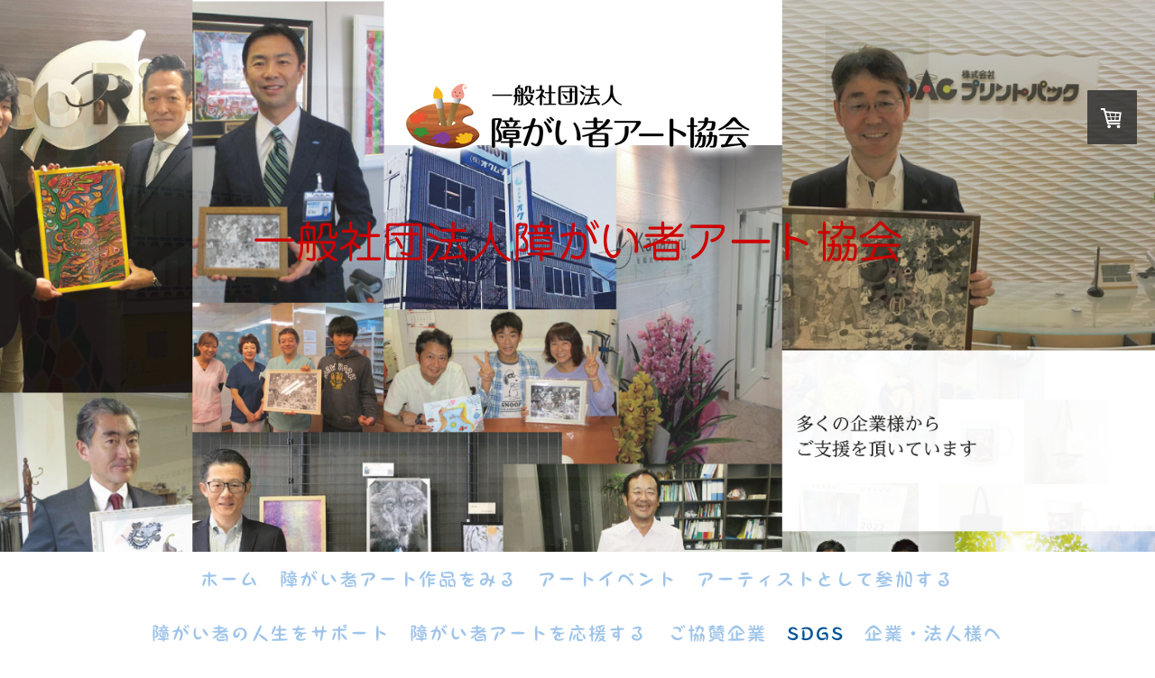

--- FILE ---
content_type: text/html; charset=UTF-8
request_url: https://www.borderlessart.or.jp/sdgs/
body_size: 36214
content:
<!DOCTYPE html>
<html lang="ja-JP"><head>
    <meta charset="utf-8"/>
    <link rel="dns-prefetch preconnect" href="https://u.jimcdn.com/" crossorigin="anonymous"/>
<link rel="dns-prefetch preconnect" href="https://assets.jimstatic.com/" crossorigin="anonymous"/>
<link rel="dns-prefetch preconnect" href="https://image.jimcdn.com" crossorigin="anonymous"/>
<link rel="dns-prefetch preconnect" href="https://fonts.jimstatic.com" crossorigin="anonymous"/>
<meta name="viewport" content="width=device-width, initial-scale=1"/>
<meta http-equiv="X-UA-Compatible" content="IE=edge"/>
<meta name="description" content=""/>
<meta name="robots" content="index, follow, archive"/>
<meta property="st:section" content=""/>
<meta name="generator" content="Jimdo Creator"/>
<meta name="twitter:title" content="持続可能な開発目標（SDGs）とは"/>
<meta name="twitter:description" content="障がい者アート協会は、障がい者のアート活動の「継続」を支援し、アート作品を活用することにより著作権使用料による「収入」を得られるように活動しています。"/>
<meta name="twitter:card" content="summary_large_image"/>
<meta property="og:url" content="http://www.borderlessart.or.jp/sdgs/"/>
<meta property="og:title" content="持続可能な開発目標（SDGs）とは"/>
<meta property="og:description" content="障がい者アート協会は、障がい者のアート活動の「継続」を支援し、アート作品を活用することにより著作権使用料による「収入」を得られるように活動しています。"/>
<meta property="og:type" content="website"/>
<meta property="og:locale" content="ja_JP"/>
<meta property="og:site_name" content="一般社団法人 障がい者アート協会　社会に認知され経済的対価を得られる仕組み"/>
<meta name="twitter:image" content="https://image.jimcdn.com/app/cms/image/transf/dimension=2140x10000:format=jpg/path/scf8fc96972d51f67/image/i0cd09e1893056609/version/1556093269/image.jpg"/>
<meta property="og:image" content="https://image.jimcdn.com/app/cms/image/transf/dimension=2140x10000:format=jpg/path/scf8fc96972d51f67/image/i0cd09e1893056609/version/1556093269/image.jpg"/>
<meta property="og:image:width" content="2140"/>
<meta property="og:image:height" content="1514"/>
<meta property="og:image:secure_url" content="https://image.jimcdn.com/app/cms/image/transf/dimension=2140x10000:format=jpg/path/scf8fc96972d51f67/image/i0cd09e1893056609/version/1556093269/image.jpg"/><title>持続可能な開発目標（SDGs）とは - 一般社団法人 障がい者アート協会　社会に認知され経済的対価を得られる仕組み</title>
<link rel="shortcut icon" href="https://u.jimcdn.com/cms/o/scf8fc96972d51f67/img/favicon.ico?t=1449620522"/>
    <link rel="alternate" type="application/rss+xml" title="ブログ" href="https://www.borderlessart.or.jp/rss/blog"/>    
<link rel="canonical" href="https://www.borderlessart.or.jp/sdgs/"/>

        <script src="https://assets.jimstatic.com/ckies.js.7aeecda51e36f76cf70c.js"></script>

        <script src="https://assets.jimstatic.com/cookieControl.js.c1cea533ba5da95c3d32.js"></script>
    <script>window.CookieControlSet.setToNormal();</script>

    <style>html,body{margin:0}.hidden{display:none}.n{padding:5px}#cc-website-title a {text-decoration: none}.cc-m-image-align-1{text-align:left}.cc-m-image-align-2{text-align:right}.cc-m-image-align-3{text-align:center}</style>

        <link href="https://u.jimcdn.com/cms/o/scf8fc96972d51f67/layout/dm_1afe7ced7f6a6b197b4fcfda24618a87/css/layout.css?t=1717035679" rel="stylesheet" type="text/css" id="jimdo_layout_css"/>
<script>     /* <![CDATA[ */     /*!  loadCss [c]2014 @scottjehl, Filament Group, Inc.  Licensed MIT */     window.loadCSS = window.loadCss = function(e,n,t){var r,l=window.document,a=l.createElement("link");if(n)r=n;else{var i=(l.body||l.getElementsByTagName("head")[0]).childNodes;r=i[i.length-1]}var o=l.styleSheets;a.rel="stylesheet",a.href=e,a.media="only x",r.parentNode.insertBefore(a,n?r:r.nextSibling);var d=function(e){for(var n=a.href,t=o.length;t--;)if(o[t].href===n)return e.call(a);setTimeout(function(){d(e)})};return a.onloadcssdefined=d,d(function(){a.media=t||"all"}),a};     window.onloadCSS = function(n,o){n.onload=function(){n.onload=null,o&&o.call(n)},"isApplicationInstalled"in navigator&&"onloadcssdefined"in n&&n.onloadcssdefined(o)}     /* ]]> */ </script>     <script>
// <![CDATA[
onloadCSS(loadCss('https://assets.jimstatic.com/web.css.d9361b6586f0098197fdc233c6461efe.css') , function() {
    this.id = 'jimdo_web_css';
});
// ]]>
</script>
<link href="https://assets.jimstatic.com/web.css.d9361b6586f0098197fdc233c6461efe.css" rel="preload" as="style"/>
<noscript>
<link href="https://assets.jimstatic.com/web.css.d9361b6586f0098197fdc233c6461efe.css" rel="stylesheet"/>
</noscript>
    <script>
    //<![CDATA[
        var jimdoData = {"isTestserver":false,"isLcJimdoCom":false,"isJimdoHelpCenter":false,"isProtectedPage":false,"cstok":"","cacheJsKey":"0cc7509acfcd08278c9d6f638b764c64cacb3cab","cacheCssKey":"0cc7509acfcd08278c9d6f638b764c64cacb3cab","cdnUrl":"https:\/\/assets.jimstatic.com\/","minUrl":"https:\/\/assets.jimstatic.com\/app\/cdn\/min\/file\/","authUrl":"https:\/\/a.jimdo.com\/","webPath":"https:\/\/www.borderlessart.or.jp\/","appUrl":"https:\/\/a.jimdo.com\/","cmsLanguage":"ja_JP","isFreePackage":false,"mobile":false,"isDevkitTemplateUsed":true,"isTemplateResponsive":true,"websiteId":"scf8fc96972d51f67","pageId":2786082024,"packageId":3,"shop":{"deliveryTimeTexts":{"1":"\u304a\u5c4a\u3051\u65e5\u6570\uff1a1~3\u65e5","2":"\u304a\u5c4a\u3051\u65e5\u6570\uff1a10~20\u65e5","3":"\u304a\u5c4a\u3051\u65e5\u6570\uff1a4~5\u9031\u9593"},"checkoutButtonText":"\u8cfc\u5165\u3059\u308b","isReady":true,"currencyFormat":{"pattern":"\u00a4#,##0","convertedPattern":"$#,##0","symbols":{"GROUPING_SEPARATOR":",","DECIMAL_SEPARATOR":".","CURRENCY_SYMBOL":"\uffe5"}},"currencyLocale":"ja_JP"},"tr":{"gmap":{"searchNotFound":"\u5165\u529b\u3055\u308c\u305f\u4f4f\u6240\u306f\u5b58\u5728\u3057\u306a\u3044\u304b\u3001\u898b\u3064\u3051\u308b\u3053\u3068\u304c\u3067\u304d\u307e\u305b\u3093\u3067\u3057\u305f\u3002","routeNotFound":"\u30eb\u30fc\u30c8\u304c\u8a08\u7b97\u3067\u304d\u307e\u305b\u3093\u3067\u3057\u305f\u3002\u76ee\u7684\u5730\u304c\u9060\u3059\u304e\u308b\u304b\u660e\u78ba\u3067\u306f\u306a\u3044\u53ef\u80fd\u6027\u304c\u3042\u308a\u307e\u3059\u3002"},"shop":{"checkoutSubmit":{"next":"\u6b21\u3078","wait":"\u304a\u5f85\u3061\u304f\u3060\u3055\u3044"},"paypalError":"\u30a8\u30e9\u30fc\u304c\u767a\u751f\u3057\u307e\u3057\u305f\u3002\u518d\u5ea6\u304a\u8a66\u3057\u304f\u3060\u3055\u3044\u3002","cartBar":"\u30b7\u30e7\u30c3\u30d4\u30f3\u30b0\u30ab\u30fc\u30c8\u3092\u78ba\u8a8d","maintenance":"\u7533\u3057\u8a33\u3054\u3056\u3044\u307e\u305b\u3093\u3001\u30e1\u30f3\u30c6\u30ca\u30f3\u30b9\u4e2d\u306e\u305f\u3081\u4e00\u6642\u7684\u306b\u30b7\u30e7\u30c3\u30d7\u304c\u5229\u7528\u3067\u304d\u307e\u305b\u3093\u3002\u3054\u8ff7\u60d1\u3092\u304a\u304b\u3051\u3057\u7533\u3057\u8a33\u3054\u3056\u3044\u307e\u305b\u3093\u304c\u3001\u304a\u6642\u9593\u3092\u3042\u3051\u3066\u518d\u5ea6\u304a\u8a66\u3057\u304f\u3060\u3055\u3044\u3002","addToCartOverlay":{"productInsertedText":"\u30ab\u30fc\u30c8\u306b\u5546\u54c1\u304c\u8ffd\u52a0\u3055\u308c\u307e\u3057\u305f","continueShoppingText":"\u8cb7\u3044\u7269\u3092\u7d9a\u3051\u308b","reloadPageText":"\u66f4\u65b0"},"notReadyText":"\u3053\u3061\u3089\u306e\u30b7\u30e7\u30c3\u30d7\u306f\u73fe\u5728\u6e96\u5099\u4e2d\u306e\u305f\u3081\u3054\u5229\u7528\u3044\u305f\u3060\u3051\u307e\u305b\u3093\u3002\u30b7\u30e7\u30c3\u30d7\u30aa\u30fc\u30ca\u30fc\u306f\u4ee5\u4e0b\u3092\u3054\u78ba\u8a8d\u304f\u3060\u3055\u3044\u3002https:\/\/help.jimdo.com\/hc\/ja\/articles\/115005521583","numLeftText":"\u73fe\u5728\u3053\u306e\u5546\u54c1\u306f {:num} \u307e\u3067\u8cfc\u5165\u3067\u304d\u307e\u3059\u3002","oneLeftText":"\u3053\u306e\u5546\u54c1\u306e\u5728\u5eab\u306f\u6b8b\u308a1\u70b9\u3067\u3059"},"common":{"timeout":"\u30a8\u30e9\u30fc\u304c\u767a\u751f\u3044\u305f\u3057\u307e\u3057\u305f\u3002\u5f8c\u307b\u3069\u518d\u5b9f\u884c\u3057\u3066\u304f\u3060\u3055\u3044\u3002"},"form":{"badRequest":"\u30a8\u30e9\u30fc\u304c\u767a\u751f\u3057\u307e\u3057\u305f\u3002\u5f8c\u307b\u3069\u6539\u3081\u3066\u304a\u8a66\u3057\u304f\u3060\u3055\u3044\u3002"}},"jQuery":"jimdoGen002","isJimdoMobileApp":false,"bgConfig":{"id":185508124,"type":"slideshow","options":{"fixed":true,"speed":1},"images":[{"id":10306046124,"url":"https:\/\/image.jimcdn.com\/app\/cms\/image\/transf\/none\/path\/scf8fc96972d51f67\/backgroundarea\/i29a23df0c5759952\/version\/1638167339\/image.jpg"},{"id":10306046224,"url":"https:\/\/image.jimcdn.com\/app\/cms\/image\/transf\/none\/path\/scf8fc96972d51f67\/backgroundarea\/ib4fe03b25fc1abb2\/version\/1638167339\/image.jpg"},{"id":10306046324,"url":"https:\/\/image.jimcdn.com\/app\/cms\/image\/transf\/none\/path\/scf8fc96972d51f67\/backgroundarea\/i42d1bb6f84d4e028\/version\/1638167339\/image.jpg"},{"id":10306046424,"url":"https:\/\/image.jimcdn.com\/app\/cms\/image\/transf\/none\/path\/scf8fc96972d51f67\/backgroundarea\/i89d8d32842f9aa4c\/version\/1638167339\/image.jpg"},{"id":10306046524,"url":"https:\/\/image.jimcdn.com\/app\/cms\/image\/transf\/none\/path\/scf8fc96972d51f67\/backgroundarea\/i93003356b5d1110d\/version\/1638167339\/image.jpg"}]},"bgFullscreen":true,"responsiveBreakpointLandscape":767,"responsiveBreakpointPortrait":480,"copyableHeadlineLinks":false,"tocGeneration":false,"googlemapsConsoleKey":false,"loggingForAnalytics":false,"loggingForPredefinedPages":false,"isFacebookPixelIdEnabled":true,"userAccountId":"da2c4b52-df9f-4779-b6b5-815d09c65ac8","dmp":{"typesquareFontApiKey":"4L6CCYWjET8%3D","typesquareFontApiScriptUrl":"\/\/code.typesquare.com\/static\/4L6CCYWjET8%253D\/ts105.js","typesquareFontsAvailable":true}};
    // ]]>
</script>

     <script> (function(window) { 'use strict'; var regBuff = window.__regModuleBuffer = []; var regModuleBuffer = function() { var args = [].slice.call(arguments); regBuff.push(args); }; if (!window.regModule) { window.regModule = regModuleBuffer; } })(window); </script>
    <script src="https://assets.jimstatic.com/web.js.7778446e79a0c13073d7.js" async="true"></script>
    <script src="https://assets.jimstatic.com/at.js.db285b71839286136d00.js"></script>

<script id="Cookiebot" src="https://consent.cookiebot.com/uc.js" data-cbid="00ba5bc2-eb31-4f47-980f-9037aa72aa0b" type="text/javascript" async="async"></script>

<script async="async" src="https://www.googletagmanager.com/gtag/js?id=G-Q222N9R73H"></script>

<script type="text/javascript">
//<![CDATA[
  window.dataLayer = window.dataLayer || [];
  function gtag(){dataLayer.push(arguments);}
  gtag('js', new Date());

  gtag('config', 'G-Q222N9R73H');
//]]>
</script>
<meta name="google-site-verification" content="MatqowvuxCXPX_oSZcFDznl1ynTSACz2T3-Xo9iTV34"/>
<meta name="google-site-verification" content="Liv7AzrX9ZqDCrsF0eTwIO7lrr2Ir4OcWZ7Y3RMu8RQ"/>
<meta name="p:domain_verify" content="bf3e4d00df906ed873c3fcf1a3a151eb"/>

<script async="async" src="https://www.googletagmanager.com/gtag/js?id=AW-833877646"></script>

<script type="text/javascript">
//<![CDATA[
  window.dataLayer = window.dataLayer || [];
  function gtag(){dataLayer.push(arguments);}
  gtag('js', new Date());

  gtag('config', 'AW-833877646');
//]]>
</script>

<script type="text/javascript">
//<![CDATA[
 function gtag_report_conversion(url) { var callback = function () { if (typeof(url) != 'undefined') { window.location = url; } }; gtag('event', 'conversion', { 'send_to': 'AW-833877646/aPPkCJX-tIwBEI7tz40D', 'event_callback': callback }); return false; } 
//]]>
</script>

<style type="text/css">
/*<![CDATA[*/

    .cc-m-gallery-cool-item a{

        text-decoration:none;   

    }

    

    .cc-m-gallery-cool-item a[data-title]:after{

        content:attr(data-title);

        display:block;

        color:#000;

        padding:0 0 10px;

        font-size:11px;

        text-align:center;

        border:none;

    }

/*20211004_以下林編集*/
/* メインビジュアルの指定 */
@media (min-width: 768px) {
    .jtpl-header {
        min-height: 85vh;
        max-width: 100vw;
        /* margin: 10vh auto; */
    }
}

/* お知らせの背景 */
#cc-m-16266174724 {
 background-color:#fff5ee;
 margin: 0 -100%;
 padding: 10px 100%;
}

/* フェイスブックのタイトル */
#cc-m-16266160824 {
 background-color:#f0f8ff;
}

/* 事業活動内容の背景 */
#cc-m-16266244424 {
 background-color:#f5f5f5;
 margin: 0px -100% !important;
 padding: 20px 100% 10px !important;
}

/* 事業活動内容の文字 */
#cc-m-header-16268994024 {
padding: 0em 0em 0em 1em;
border-left: 2px solid #000 !important;
width:200px;
margin-right: auto;
margin-left : auto;
}

/* はみ出し禁止 */
.jtpl-main {
 overflow-x: hidden;
}

/* ボタン01 */
.btn-flat-simple01 {
  width: 400px;
  position: relative;
  display: inline-block;
  font-weight: bold;
  padding: 0.5em 0.5em;
  text-decoration: none;
  color: black !important;
  background: mistyrose;
  transition: .4s;
  font-size: 18px;
  text-align: center;
  vertical-align: middle;
  text-decoration: none !important;
    border-radius: 4px;
  box-shadow: inset 0 2px 0 rgba(255,255,255,0.2), 0 2px 2px rgba(0, 0, 0, 0.19);
}

.btn-flat-simple01:hover {
  background: lightcoral;
  color: white !important;
}

/* ボタン01-02 */
.btn-flat-simple01-02 {
  width: 400px;
  position: relative;
  display: inline-block;
  font-weight: bold;
  padding: 0.5em 0.5em;
  text-decoration: none;
  color: black !important;
  background: paleturquoise;
  transition: .4s;
  font-size: 18px;
  text-align: center;
  vertical-align: middle;
  text-decoration: none !important;
    border-radius: 4px;
  box-shadow: inset 0 2px 0 rgba(255,255,255,0.2), 0 2px 2px rgba(0, 0, 0, 0.19);
}

.btn-flat-simple01-02:hover {
  background: darkturquoise;
  color: white !important;
}


/* ボタン02 */
.btn-flat-simple02 {
  width: 200px;
  position: relative;
  display: inline-block;
  font-weight: bold;
  padding: 0.5em 0.5em;
  text-decoration: none;
  color: black !important;
  background: white;
  font-size: 18px;
  text-align: center;
  vertical-align: middle;
  text-decoration: none !important;
  border-radius: 4px;
  box-shadow: inset 0 2px 0 rgba(255,255,255,0.2), 0 2px 2px rgba(0, 0, 0, 0.19);
}

.btn-flat-simple02:hover {
  background: aliceblue !important;
}

/* ボタン03 */
.btn-flat-simple03 {
  width: 400px;
  position: relative;
  display: inline-block;
  font-weight: bold;
  padding: 0.5em 0.5em;
  text-decoration: none;
  color: black !important;
  background: white;
  font-size: 18px;
  text-align: center;
  vertical-align: middle;
  text-decoration: none !important;
  border-radius: 4px;
  box-shadow: inset 0 2px 0 rgba(255,255,255,0.2), 0 2px 2px rgba(0, 0, 0, 0.19);
}

.btn-flat-simple03:hover {
  background: aliceblue !important;
}

/* ボタン05 */
.btn-flat-simple05 {
  width: 300px;
  position: relative;
  display: inline-block;
  font-weight: bold;
  padding: 0.5em 0.5em;
  text-decoration: none;
  color: black !important;
  background: mistyrose;
  transition: .4s;
  font-size: 18px;
  text-align: center;
  vertical-align: middle;
  text-decoration: none !important;
    border-radius: 4px;
  box-shadow: inset 0 2px 0 rgba(255,255,255,0.2), 0 2px 2px rgba(0, 0, 0, 0.19);
}

.btn-flat-simple05:hover {
  background: lightcoral;
  color: white !important;
}

/* ボタン06 */
.btn-flat-simple06 {
  position: relative;
  display: inline-block;
  font-weight: bold;
  padding: 0.5em 0.5em;
  text-decoration: none;
  color: black !important;
  background: mistyrose;
  transition: .4s;
  font-size: 18px;
  text-align: center;
  vertical-align: middle;
  text-decoration: none !important;
    border-radius: 4px;
  box-shadow: inset 0 2px 0 rgba(255,255,255,0.2), 0 2px 2px rgba(0, 0, 0, 0.19);
}

.btn-flat-simple06:hover {
  background: lightcoral;
  color: white !important;
}


/* ロゴのぼかし */
#cc-m-16290104124 {
  filter: drop-shadow(0 0 10px white);
}

/* 囲みの見出し */
.midashi01 {
  font-weight: bold;
  font-size: 36px;
  color: #364e96;/*文字色*/
  border: solid 3px #364e96;/*線色*/
  padding: 0.5em;/*文字周りの余白*/
  border-radius: 0.5em;/*角丸*/
}

/* 最新の創作活動応援費および著作物利用料支払い */
#cc-m-16291052324 {
   padding: 1em 1em 1em 1.5em;/*文字周りの余白*/
   border: 1px solid gray;
   border-radius: 4px;
}

/* お問い合わせ　ご入力いただく情報の取り扱い */
#cc-m-16297474724 {
   padding: 1em 1em 1em 1.5em;/*文字周りの余白*/
   border: 1px solid gray;
   border-radius: 4px;
}

/* 【体験記事】障がい者アート協会で「キモチと。」寄付をしてみました！ */
#cc-m-16302601024 {
   padding: 1em 1em 1em 1.5em;/*文字周りの余白*/
   border: 1px solid gray;
   border-radius: 4px;
}

/* ご寄付いただく寄付金には以下の内容が含まれています。 */
#cc-m-16302664424 {
   padding: 1rem 1em !important;/*文字周りの余白*/
   border: 1px solid gray;
   border-radius: 10px;
}

/* お寺様でのご供養の様子 */
#cc-m-16302732224 {
   padding: 2rem 2em !important;/*文字周りの余白*/
     background: ghostwhite;
   border-radius: 10px;
}

/* kindle unlimitedに対応しています */
#cc-m-16303932324 {
   padding: 2rem 2em !important;/*文字周りの余白*/
     background: ghostwhite;
   border-radius: 10px;
}

/* ユニークさで目立ちCSRで好印象 */
#cc-m-16305285224 {
   padding: 1rem 3em !important;/*文字周りの余白*/
   border: 3px solid gray;
   border-radius: 10px;
     border-color: mistyrose
}

/* 印刷用カタログをダウンロードできます */
#cc-m-16305333724 {
   padding: 2em 3em 3em 3em !important;/*文字周りの余白*/
   border: 1px solid gray;
   border-radius: 10px;
}

/* 例えばこんなご提案 */
#cc-m-16305382624 {
   padding: 2em 3em 3em 3em !important;/*文字周りの余白*/
   border: 1px solid gray;
   border-radius: 10px;
}

/* 過去のプロジェクト */
#cc-m-16306787024 {
   padding: 2em 3em 3em 3em !important;/*文字周りの余白*/
   border: 1px solid gray;
   border-radius: 10px;
}

/* 障がい者アーティスト様からの声 */
#cc-m-16306801424 {
   padding: 2rem 2em !important;/*文字周りの余白*/
     background: ghostwhite;
   border-radius: 10px;
}

/* ご支援くださいました皆様からの声 */
#cc-m-16306807924 {
   padding: 2rem 2em !important;/*文字周りの余白*/
     background: #fef4f4;
   border-radius: 10px;
}

/* お届けについて */
#cc-m-16308251324 {
   padding: 2em 3em 3em 3em !important;/*文字周りの余白*/
   border: 1px solid gray;
   border-radius: 10px;
}

/* 創作活動応援費とは、創作活動の継続を支援する為に */
#cc-m-16308312924 {
   padding: 2em 3em 3em 3em !important;/*文字周りの余白*/
   border: 1px solid gray;
   border-radius: 10px;
}

/* ご入力いただく情報の取り扱い */
#cc-m-16308350724 {
   padding: 2em 3em 3em 3em !important;/*文字周りの余白*/
   border: 1px solid gray;
   border-radius: 10px;
}

/* 障がい者アート協会からのおしらせ */
#cc-m-16266149124:before {
  display: inline-block;
  content:"障がい者アート協会からのおしらせ";
   color:#203744;
   font-weight:bold;
   font-size: x-large;
}
#cc-m-16266149124:before {
   border-bottom: 0px solid; margin:50px 0px 50px;
}

#cc-m-16266149124 {
   padding: 1rem 3em 2em !important;/*文字周りの余白*/
   background: #ebf6f7;
   border-radius: 10px;
   line-height:　10% !important;
}


/* 小見出し01 */
h6{
  padding: 1rem 1em !important;
  font-size: 20px !important;
  border-left: 4px solid #000 !important;
  background: #f4f4f4 !important;
}

/* 質疑応答 */
.qaContainerr dt {
padding: 10px 10px 10px 35px;
border-radius: 5px;
background: #cce6ff;
text-indent: -25px;
}
.qaContainerr dt:before {
content: "Q.";
font-weight: bold;
margin-right: 7px;
}
.qaContainerr dd {
margin: 20px 10px 40px 35px;
text-indent: -25px;
}
.qaContainerr dd:before {
content: "A.";
color: #1771c6;
font-weight: bold;
margin-right: 7px;
}


/*]]>*/
</style>

<meta name="p:domain_verify" content="d14e7fd57c8f3caf3743bcc19bd9ee39"/>

<script type="text/javascript" id="hs-script-loader" async="async" defer="defer" src="//js-na1.hs-scripts.com/20330187.js"></script>
    <script type="text/javascript">
//<![CDATA[

if(window.CookieControl.isCookieAllowed("fb_analytics")) {
    !function(f,b,e,v,n,t,s){if(f.fbq)return;n=f.fbq=function(){n.callMethod?
    n.callMethod.apply(n,arguments):n.queue.push(arguments)};if(!f._fbq)f._fbq=n;
    n.push=n;n.loaded=!0;n.version='2.0';n.agent='pljimdo';n.queue=[];t=b.createElement(e);t.async=!0;
    t.src=v;s=b.getElementsByTagName(e)[0];s.parentNode.insertBefore(t,s)}(window,
    document,'script','https://connect.facebook.net/en_US/fbevents.js');
    fbq('init', '339433396856261');
    fbq('track', 'PageView');
}

//]]>
</script>
</head>

<body class="body cc-page j-has-shop j-m-gallery-styles j-m-video-styles j-m-hr-styles j-m-header-styles j-m-text-styles j-m-emotionheader-styles j-m-htmlCode-styles j-m-rss-styles j-m-form-styles-disabled j-m-table-styles j-m-textWithImage-styles j-m-downloadDocument-styles j-m-imageSubtitle-styles j-m-flickr-styles j-m-googlemaps-styles j-m-blogSelection-styles-disabled j-m-comment-styles-disabled j-m-jimdo-styles j-m-profile-styles j-m-guestbook-styles j-m-promotion-styles j-m-twitter-styles j-m-hgrid-styles j-m-shoppingcart-styles j-m-catalog-styles j-m-product-styles-disabled j-m-facebook-styles j-m-sharebuttons-styles j-m-formnew-styles-disabled j-m-callToAction-styles j-m-turbo-styles j-m-spacing-styles j-m-googleplus-styles j-m-dummy-styles j-m-search-styles j-m-booking-styles j-footer-styles cc-pagemode-default cc-content-parent" id="page-2786082024">

<div id="cc-inner" class="cc-content-parent">
  <!-- _main-sass -->
  <input type="checkbox" id="jtpl-navigation__checkbox" class="jtpl-navigation__checkbox"/><div class="jtpl-main cc-content-parent">

    <!-- _background-area.sass -->
    <div class="jtpl-background-area" background-area="fullscreen"></div>
    <!-- END _background-area.sass -->

    <!-- _cart.sass -->
    <div class="jtpl-cart">
      <div id="cc-sidecart-wrapper"><script>// <![CDATA[

    window.regModule("sidebar_shoppingcart", {"variant":"default","currencyLocale":"ja_JP","currencyFormat":{"pattern":"\u00a4#,##0","convertedPattern":"$#,##0","symbols":{"GROUPING_SEPARATOR":",","DECIMAL_SEPARATOR":".","CURRENCY_SYMBOL":"\uffe5"}},"tr":{"cart":{"subtotalText":"\u5c0f\u8a08","emptyBasketText":"\u30ab\u30fc\u30c8\u306e\u4e2d\u8eab\u304c\u7a7a\u3067\u3059"}}});
// ]]>
</script></div>
    </div>
    <!-- END _cart.sass -->

    <!-- _header.sass -->
    <div class="jtpl-header" background-area="stripe" background-area-default="">
      <header class="jtpl-header__inner"><div class="jtpl-logo">
          <div id="cc-website-logo" class="cc-single-module-element"><div id="cc-m-16325495324" class="j-module n j-imageSubtitle"><div class="cc-m-image-container"><figure class="cc-imagewrapper cc-m-image-align-3">
<a href="https://www.borderlessart.or.jp/" target="_self"><img srcset="https://image.jimcdn.com/app/cms/image/transf/dimension=320x10000:format=png/path/scf8fc96972d51f67/image/i3852295da56defe5/version/1638167949/image.png 320w, https://image.jimcdn.com/app/cms/image/transf/dimension=444x10000:format=png/path/scf8fc96972d51f67/image/i3852295da56defe5/version/1638167949/image.png 444w, https://image.jimcdn.com/app/cms/image/transf/dimension=640x10000:format=png/path/scf8fc96972d51f67/image/i3852295da56defe5/version/1638167949/image.png 640w, https://image.jimcdn.com/app/cms/image/transf/dimension=888x10000:format=png/path/scf8fc96972d51f67/image/i3852295da56defe5/version/1638167949/image.png 888w" sizes="(min-width: 444px) 444px, 100vw" id="cc-m-imagesubtitle-image-16325495324" src="https://image.jimcdn.com/app/cms/image/transf/dimension=444x10000:format=png/path/scf8fc96972d51f67/image/i3852295da56defe5/version/1638167949/image.png" alt="" class="" data-src-width="935" data-src-height="227" data-src="https://image.jimcdn.com/app/cms/image/transf/dimension=444x10000:format=png/path/scf8fc96972d51f67/image/i3852295da56defe5/version/1638167949/image.png" data-image-id="10306039724"/></a>    

</figure>
</div>
<div class="cc-clear"></div>
<script id="cc-m-reg-16325495324">// <![CDATA[

    window.regModule("module_imageSubtitle", {"data":{"imageExists":true,"hyperlink":"","hyperlink_target":"","hyperlinkAsString":"","pinterest":"0","id":16325495324,"widthEqualsContent":"0","resizeWidth":"444","resizeHeight":108},"id":16325495324});
// ]]>
</script></div></div>
        </div>
        <div class="jtpl-title">
          <div id="cc-website-title" class="cc-single-module-element"><div id="cc-m-16326885624" class="j-module n j-header"><a href="https://www.borderlessart.or.jp/"><span class="cc-within-single-module-element j-website-title-content" id="cc-m-header-16326885624">一般社団法人障がい者アート協会</span></a></div></div>
        </div>
      </header>
</div>
    <!-- END _header.sass -->

    <!-- _mobile-navigation.sass -->
    <div class="jtpl-mobile-topbar navigation-colors navigation-colors--transparency">
      <label for="jtpl-navigation__checkbox" class="jtpl-navigation__label navigation-colors__menu-icon">
        <span class="jtpl-navigation__borders navigation-colors__menu-icon"></span>
      </label>
    </div>
    <div class="jtpl-mobile-navigation navigation-colors navigation-colors--transparency">
      <div data-container="navigation"><div class="j-nav-variant-nested"><ul class="cc-nav-level-0 j-nav-level-0"><li id="cc-nav-view-2844278824" class="jmd-nav__list-item-0"><a href="/" data-link-title="ホーム">ホーム</a></li><li id="cc-nav-view-2846122524" class="jmd-nav__list-item-0"><a href="/artnowa/" data-link-title="障がい者アート作品をみる">障がい者アート作品をみる</a></li><li id="cc-nav-view-2847306024" class="jmd-nav__list-item-0"><a href="/art-event/" data-link-title="アートイベント">アートイベント</a></li><li id="cc-nav-view-2846164924" class="jmd-nav__list-item-0 j-nav-has-children"><a href="/artist/" data-link-title="アーティストとして参加する">アーティストとして参加する</a><span data-navi-toggle="cc-nav-view-2846164924" class="jmd-nav__toggle-button"></span><ul class="cc-nav-level-1 j-nav-level-1"><li id="cc-nav-view-2846696624" class="jmd-nav__list-item-1"><a href="/group-main/" data-link-title="団体として参加する">団体として参加する</a></li></ul></li><li id="cc-nav-view-2847086824" class="jmd-nav__list-item-0 j-nav-has-children"><a href="/support/" data-link-title="障がい者の人生をサポート">障がい者の人生をサポート</a><span data-navi-toggle="cc-nav-view-2847086824" class="jmd-nav__toggle-button"></span><ul class="cc-nav-level-1 j-nav-level-1"><li id="cc-nav-view-2865070324" class="jmd-nav__list-item-1"><a href="/support/arttelework/" data-link-title="【雇用】テレワーク+アートのお仕事で就職する">【雇用】テレワーク+アートのお仕事で就職する</a></li><li id="cc-nav-view-2846342724" class="jmd-nav__list-item-1"><a href="/nenkin-main/" data-link-title="障害年金をもらう">障害年金をもらう</a></li><li id="cc-nav-view-2847554824" class="jmd-nav__list-item-1 j-nav-has-children"><a href="/ohaka/" data-link-title="障がい者とそのご家族のお墓の問題を解決">障がい者とそのご家族のお墓の問題を解決</a><span data-navi-toggle="cc-nav-view-2847554824" class="jmd-nav__toggle-button"></span><ul class="cc-nav-level-2 j-nav-level-2"><li id="cc-nav-view-2847554524" class="jmd-nav__list-item-2"><a href="/ohaka/永代供養墓/" data-link-title="永代供養墓">永代供養墓</a></li><li id="cc-nav-view-2847554624" class="jmd-nav__list-item-2"><a href="/ohaka/樹木葬/" data-link-title="樹木葬">樹木葬</a></li><li id="cc-nav-view-2847554724" class="jmd-nav__list-item-2"><a href="/ohaka/墓じまい/" data-link-title="墓じまい">墓じまい</a></li></ul></li></ul></li><li id="cc-nav-view-2846612924" class="jmd-nav__list-item-0 j-nav-has-children"><a href="/ouen/" data-link-title="障がい者アートを応援する">障がい者アートを応援する</a><span data-navi-toggle="cc-nav-view-2846612924" class="jmd-nav__toggle-button"></span><ul class="cc-nav-level-1 j-nav-level-1"><li id="cc-nav-view-2846713524" class="jmd-nav__list-item-1 j-nav-has-children"><a href="/kifu-money/" data-link-title="寄付して応援する">寄付して応援する</a><span data-navi-toggle="cc-nav-view-2846713524" class="jmd-nav__toggle-button"></span><ul class="cc-nav-level-2 j-nav-level-2"><li id="cc-nav-view-2778646824" class="jmd-nav__list-item-2"><a href="/kifu-main/" data-link-title="クレジットカードや銀行振込で寄付して応援する">クレジットカードや銀行振込で寄付して応援する</a></li><li id="cc-nav-view-2846620824" class="jmd-nav__list-item-2"><a href="/softbank/" data-link-title="「つながる募金」で応援する">「つながる募金」で応援する</a></li><li id="cc-nav-view-2846891424" class="jmd-nav__list-item-2"><a href="/egao-p/" data-link-title="様々な物品を寄付して応援する-えがおプロジェクト">様々な物品を寄付して応援する-えがおプロジェクト</a></li><li id="cc-nav-view-2846878324" class="jmd-nav__list-item-2"><a href="/buppin-kifu-main/" data-link-title="不用品を寄付して応援する">不用品を寄付して応援する</a></li></ul></li><li id="cc-nav-view-2625720124" class="jmd-nav__list-item-1 j-nav-has-children"><a href="/ouen/recycle/" data-link-title="不用品で応援！">不用品で応援！</a><span data-navi-toggle="cc-nav-view-2625720124" class="jmd-nav__toggle-button"></span><ul class="cc-nav-level-2 j-nav-level-2"><li id="cc-nav-view-2847070924" class="jmd-nav__list-item-2"><a href="/bookoff/" data-link-title="本-CD-DVD-ゲームを寄付して応援する-キモチと。">本-CD-DVD-ゲームを寄付して応援する-キモチと。</a></li><li id="cc-nav-view-2847072524" class="jmd-nav__list-item-2"><a href="/brand-pledge/" data-link-title="服や靴・バッグなどブランド品を寄付して応援する-ブランドプレッジ">服や靴・バッグなどブランド品を寄付して応援する-ブランドプレッジ</a></li><li id="cc-nav-view-2823448024" class="jmd-nav__list-item-2"><a href="/ouen/er-egao-p/" data-link-title="宅配で物品寄付して応援する-エコリング「えがおプロジェクト」">宅配で物品寄付して応援する-エコリング「えがおプロジェクト」</a></li><li id="cc-nav-view-2847074024" class="jmd-nav__list-item-2"><a href="/kifu-kaitori/" data-link-title="出張対応で物品寄付して応援する-買取寄付カイトリ">出張対応で物品寄付して応援する-買取寄付カイトリ</a></li><li id="cc-nav-view-2847075324" class="jmd-nav__list-item-2"><a href="/ningyou-kuyou/" data-link-title="雛人形や五月人形を寄付して応援する-人形供養寄付">雛人形や五月人形を寄付して応援する-人形供養寄付</a></li></ul></li><li id="cc-nav-view-2847074224" class="jmd-nav__list-item-1"><a href="/kinken-kitte/" data-link-title="切手-金券を寄付して応援する">切手-金券を寄付して応援する</a></li><li id="cc-nav-view-2846685624" class="jmd-nav__list-item-1 j-nav-has-children"><a href="/kau-main/" data-link-title="買って応援する">買って応援する</a><span data-navi-toggle="cc-nav-view-2846685624" class="jmd-nav__toggle-button"></span><ul class="cc-nav-level-2 j-nav-level-2"><li id="cc-nav-view-2847185124" class="jmd-nav__list-item-2"><a href="/zakka/" data-link-title="雑貨を買って応援する">雑貨を買って応援する</a></li><li id="cc-nav-view-2847186524" class="jmd-nav__list-item-2"><a href="/shoseki/" data-link-title="電子書籍を読んで応援する">電子書籍を読んで応援する</a></li><li id="cc-nav-view-2848554224" class="jmd-nav__list-item-2"><a href="/direct/" data-link-title="直販商品を買って応援する">直販商品を買って応援する</a></li><li id="cc-nav-view-2854734624" class="jmd-nav__list-item-2"><a href="/kau-main/e-print/" data-link-title="コンビニコピー機で買って応援する">コンビニコピー機で買って応援する</a></li></ul></li></ul></li><li id="cc-nav-view-2413931324" class="jmd-nav__list-item-0"><a href="/ご賛同企業/" data-link-title="ご協賛企業">ご協賛企業</a></li><li id="cc-nav-view-2786082024" class="jmd-nav__list-item-0 cc-nav-current j-nav-current jmd-nav__item--current"><a href="/sdgs/" data-link-title="SDGs" class="cc-nav-current j-nav-current jmd-nav__link--current">SDGs</a></li><li id="cc-nav-view-2846625124" class="jmd-nav__list-item-0 j-nav-has-children"><a href="/siensha/" data-link-title="企業・法人様へ">企業・法人様へ</a><span data-navi-toggle="cc-nav-view-2846625124" class="jmd-nav__toggle-button"></span><ul class="cc-nav-level-1 j-nav-level-1"><li id="cc-nav-view-2776796824" class="jmd-nav__list-item-1"><a href="/siensha/novelty-bao/" data-link-title="デザイン✕アート＝世界で一つのノベルティ">デザイン✕アート＝世界で一つのノベルティ</a></li><li id="cc-nav-view-2855084024" class="jmd-nav__list-item-1 j-nav-has-children"><a href="/paracanvas/" data-link-title="ParaCanvas（パラキャンバス）">ParaCanvas（パラキャンバス）</a><span data-navi-toggle="cc-nav-view-2855084024" class="jmd-nav__toggle-button"></span><ul class="cc-nav-level-2 j-nav-level-2"><li id="cc-nav-view-2881330524" class="jmd-nav__list-item-2"><a href="/paracanvas/aeonmall-oota/" data-link-title="イオンモール太田のパラキャンバスを見に行ってきた！">イオンモール太田のパラキャンバスを見に行ってきた！</a></li></ul></li><li id="cc-nav-view-2847305724" class="jmd-nav__list-item-1"><a href="/wallart-main/" data-link-title="ウォールアート「まちかど障がい者アートギャラリー」">ウォールアート「まちかど障がい者アートギャラリー」</a></li><li id="cc-nav-view-2847302424" class="jmd-nav__list-item-1"><a href="/merchandising-main/" data-link-title="商品化できます">商品化できます</a></li><li id="cc-nav-view-2870392924" class="jmd-nav__list-item-1"><a href="/siensha/sponsor/" data-link-title="スポンサー制度">スポンサー制度</a></li></ul></li><li id="cc-nav-view-2885476024" class="jmd-nav__list-item-0 j-nav-has-children"><a href="/障がいに関する基礎知識/" data-link-title="障がいに関する基礎知識">障がいに関する基礎知識</a><span data-navi-toggle="cc-nav-view-2885476024" class="jmd-nav__toggle-button"></span><ul class="cc-nav-level-1 j-nav-level-1"><li id="cc-nav-view-2885476124" class="jmd-nav__list-item-1"><a href="/障がいに関する基礎知識/障がいの種類/" data-link-title="障がいの種類">障がいの種類</a></li><li id="cc-nav-view-2885476224" class="jmd-nav__list-item-1"><a href="/障がいに関する基礎知識/障がい者福祉-支援制度/" data-link-title="障がい者福祉・支援制度">障がい者福祉・支援制度</a></li><li id="cc-nav-view-2885476324" class="jmd-nav__list-item-1"><a href="/障がいに関する基礎知識/福祉サービス-支援機関/" data-link-title="福祉サービス・支援機関">福祉サービス・支援機関</a></li><li id="cc-nav-view-2885476424" class="jmd-nav__list-item-1"><a href="/障がいに関する基礎知識/障がい者の就労-職場環境/" data-link-title="障がい者の就労・職場環境">障がい者の就労・職場環境</a></li><li id="cc-nav-view-2885476524" class="jmd-nav__list-item-1"><a href="/障がいに関する基礎知識/教育-学習支援/" data-link-title="教育・学習支援">教育・学習支援</a></li><li id="cc-nav-view-2885476624" class="jmd-nav__list-item-1"><a href="/障がいに関する基礎知識/障がい者と社会参加/" data-link-title="障がい者と社会参加">障がい者と社会参加</a></li><li id="cc-nav-view-2885476724" class="jmd-nav__list-item-1"><a href="/障がいに関する基礎知識/障がい者と交通-移動支援/" data-link-title="障がい者と交通・移動支援">障がい者と交通・移動支援</a></li><li id="cc-nav-view-2885476824" class="jmd-nav__list-item-1"><a href="/障がいに関する基礎知識/障がい者と医療-健康管理/" data-link-title="障がい者と医療・健康管理">障がい者と医療・健康管理</a></li><li id="cc-nav-view-2885476924" class="jmd-nav__list-item-1"><a href="/障がいに関する基礎知識/企業のsdgs-csr/" data-link-title="企業のSDGs・CSR">企業のSDGs・CSR</a></li><li id="cc-nav-view-2885569724" class="jmd-nav__list-item-1"><a href="/障がいに関する基礎知識/障がい者アートと著作権/" data-link-title="障がい者アートと著作権">障がい者アートと著作権</a></li><li id="cc-nav-view-2885599924" class="jmd-nav__list-item-1"><a href="/障がいに関する基礎知識/障がい者アートの世界/" data-link-title="障がい者アートの世界">障がい者アートの世界</a></li></ul></li><li id="cc-nav-view-2876480724" class="jmd-nav__list-item-0 j-nav-has-children"><a href="/copyright-management-organization/" data-link-title="著作権等管理事業者">著作権等管理事業者</a><span data-navi-toggle="cc-nav-view-2876480724" class="jmd-nav__toggle-button"></span><ul class="cc-nav-level-1 j-nav-level-1"><li id="cc-nav-view-2881847924" class="jmd-nav__list-item-1"><a href="/copyright-management-organization/mark-number/" data-link-title="許諾マークと許諾番号">許諾マークと許諾番号</a></li></ul></li><li id="cc-nav-view-2846690724" class="jmd-nav__list-item-0"><a href="/about-bao/" data-link-title="団体概要">団体概要</a></li><li id="cc-nav-view-2404171924" class="jmd-nav__list-item-0"><a href="/toiawase/" data-link-title="お問合わせ">お問合わせ</a></li></ul></div></div>
    </div>
    <!-- END _mobile-navigation.sass -->

    <!-- _navigation.sass -->
    <div class="jtpl-navigation">
      <div class="jtpl-navigation__main navigation-colors">
        <div class="jtpl-navigation__main--inner navigation-alignment">
          <div data-container="navigation"><div class="j-nav-variant-nested"><ul class="cc-nav-level-0 j-nav-level-0"><li id="cc-nav-view-2844278824" class="jmd-nav__list-item-0"><a href="/" data-link-title="ホーム">ホーム</a></li><li id="cc-nav-view-2846122524" class="jmd-nav__list-item-0"><a href="/artnowa/" data-link-title="障がい者アート作品をみる">障がい者アート作品をみる</a></li><li id="cc-nav-view-2847306024" class="jmd-nav__list-item-0"><a href="/art-event/" data-link-title="アートイベント">アートイベント</a></li><li id="cc-nav-view-2846164924" class="jmd-nav__list-item-0 j-nav-has-children"><a href="/artist/" data-link-title="アーティストとして参加する">アーティストとして参加する</a><span data-navi-toggle="cc-nav-view-2846164924" class="jmd-nav__toggle-button"></span></li><li id="cc-nav-view-2847086824" class="jmd-nav__list-item-0 j-nav-has-children"><a href="/support/" data-link-title="障がい者の人生をサポート">障がい者の人生をサポート</a><span data-navi-toggle="cc-nav-view-2847086824" class="jmd-nav__toggle-button"></span></li><li id="cc-nav-view-2846612924" class="jmd-nav__list-item-0 j-nav-has-children"><a href="/ouen/" data-link-title="障がい者アートを応援する">障がい者アートを応援する</a><span data-navi-toggle="cc-nav-view-2846612924" class="jmd-nav__toggle-button"></span></li><li id="cc-nav-view-2413931324" class="jmd-nav__list-item-0"><a href="/ご賛同企業/" data-link-title="ご協賛企業">ご協賛企業</a></li><li id="cc-nav-view-2786082024" class="jmd-nav__list-item-0 cc-nav-current j-nav-current jmd-nav__item--current"><a href="/sdgs/" data-link-title="SDGs" class="cc-nav-current j-nav-current jmd-nav__link--current">SDGs</a></li><li id="cc-nav-view-2846625124" class="jmd-nav__list-item-0 j-nav-has-children"><a href="/siensha/" data-link-title="企業・法人様へ">企業・法人様へ</a><span data-navi-toggle="cc-nav-view-2846625124" class="jmd-nav__toggle-button"></span></li><li id="cc-nav-view-2885476024" class="jmd-nav__list-item-0 j-nav-has-children"><a href="/障がいに関する基礎知識/" data-link-title="障がいに関する基礎知識">障がいに関する基礎知識</a><span data-navi-toggle="cc-nav-view-2885476024" class="jmd-nav__toggle-button"></span></li><li id="cc-nav-view-2876480724" class="jmd-nav__list-item-0 j-nav-has-children"><a href="/copyright-management-organization/" data-link-title="著作権等管理事業者">著作権等管理事業者</a><span data-navi-toggle="cc-nav-view-2876480724" class="jmd-nav__toggle-button"></span></li><li id="cc-nav-view-2846690724" class="jmd-nav__list-item-0"><a href="/about-bao/" data-link-title="団体概要">団体概要</a></li><li id="cc-nav-view-2404171924" class="jmd-nav__list-item-0"><a href="/toiawase/" data-link-title="お問合わせ">お問合わせ</a></li></ul></div></div>
        </div>
      </div>
      <div class="jtpl-navigation__sub subnavigation-colors">
        <nav class="jtpl-navigation__sub--inner navigation-alignment"><div data-container="navigation"><div class="j-nav-variant-nested"></div></div>
          <div data-container="navigation"><div class="j-nav-variant-nested"></div></div>
        </nav>
</div>
    </div>
    <!-- END _navigation.sass -->

    <!-- _content.sass -->
    <div class="jtpl-content content-options cc-content-parent">
      <div class="jtpl-content__inner cc-content-parent">
        <div id="content_area" data-container="content"><div id="content_start"></div>
        
        <div id="cc-matrix-4514560824"><div id="cc-m-15409106124" class="j-module n j-imageSubtitle "><figure class="cc-imagewrapper cc-m-image-align-3 cc-m-width-maxed">
<img srcset="https://image.jimcdn.com/app/cms/image/transf/dimension=320x10000:format=jpg/path/scf8fc96972d51f67/image/i0cd09e1893056609/version/1556093269/image.jpg 320w, https://image.jimcdn.com/app/cms/image/transf/dimension=640x10000:format=jpg/path/scf8fc96972d51f67/image/i0cd09e1893056609/version/1556093269/image.jpg 640w, https://image.jimcdn.com/app/cms/image/transf/dimension=960x10000:format=jpg/path/scf8fc96972d51f67/image/i0cd09e1893056609/version/1556093269/image.jpg 960w, https://image.jimcdn.com/app/cms/image/transf/dimension=1070x10000:format=jpg/path/scf8fc96972d51f67/image/i0cd09e1893056609/version/1556093269/image.jpg 1070w, https://image.jimcdn.com/app/cms/image/transf/dimension=1280x10000:format=jpg/path/scf8fc96972d51f67/image/i0cd09e1893056609/version/1556093269/image.jpg 1280w, https://image.jimcdn.com/app/cms/image/transf/dimension=1920x10000:format=jpg/path/scf8fc96972d51f67/image/i0cd09e1893056609/version/1556093269/image.jpg 1920w, https://image.jimcdn.com/app/cms/image/transf/dimension=2140x10000:format=jpg/path/scf8fc96972d51f67/image/i0cd09e1893056609/version/1556093269/image.jpg 2140w" sizes="(min-width: 1070px) 1070px, 100vw" id="cc-m-imagesubtitle-image-15409106124" src="https://image.jimcdn.com/app/cms/image/transf/dimension=1070x10000:format=jpg/path/scf8fc96972d51f67/image/i0cd09e1893056609/version/1556093269/image.jpg" alt="" class="" data-src-width="4200" data-src-height="2970" data-src="https://image.jimcdn.com/app/cms/image/transf/dimension=1070x10000:format=jpg/path/scf8fc96972d51f67/image/i0cd09e1893056609/version/1556093269/image.jpg" data-image-id="9739547024"/>    

</figure>

<div class="cc-clear"></div>
<script id="cc-m-reg-15409106124">// <![CDATA[

    window.regModule("module_imageSubtitle", {"data":{"imageExists":true,"hyperlink":"","hyperlink_target":"","hyperlinkAsString":"","pinterest":"0","id":15409106124,"widthEqualsContent":"1","resizeWidth":"1070","resizeHeight":757},"id":15409106124});
// ]]>
</script></div><div id="cc-m-15409206524" class="j-module n j-header "><h2 class="" id="cc-m-header-15409206524">持続可能な開発目標（SDGs）とは</h2></div><div id="cc-m-15439866124" class="j-module n j-imageSubtitle "><figure class="cc-imagewrapper cc-m-image-align-1 cc-m-width-maxed">
<img srcset="https://image.jimcdn.com/app/cms/image/transf/dimension=320x10000:format=jpg/path/scf8fc96972d51f67/image/ic5ca922f3520a57a/version/1559516192/image.jpg 320w, https://image.jimcdn.com/app/cms/image/transf/dimension=640x10000:format=jpg/path/scf8fc96972d51f67/image/ic5ca922f3520a57a/version/1559516192/image.jpg 640w, https://image.jimcdn.com/app/cms/image/transf/dimension=960x10000:format=jpg/path/scf8fc96972d51f67/image/ic5ca922f3520a57a/version/1559516192/image.jpg 960w, https://image.jimcdn.com/app/cms/image/transf/dimension=1070x10000:format=jpg/path/scf8fc96972d51f67/image/ic5ca922f3520a57a/version/1559516192/image.jpg 1070w, https://image.jimcdn.com/app/cms/image/transf/dimension=1280x10000:format=jpg/path/scf8fc96972d51f67/image/ic5ca922f3520a57a/version/1559516192/image.jpg 1280w, https://image.jimcdn.com/app/cms/image/transf/none/path/scf8fc96972d51f67/image/ic5ca922f3520a57a/version/1559516192/image.jpg 1885w" sizes="(min-width: 1070px) 1070px, 100vw" id="cc-m-imagesubtitle-image-15439866124" src="https://image.jimcdn.com/app/cms/image/transf/dimension=1070x10000:format=jpg/path/scf8fc96972d51f67/image/ic5ca922f3520a57a/version/1559516192/image.jpg" alt="" class="" data-src-width="1885" data-src-height="2665" data-src="https://image.jimcdn.com/app/cms/image/transf/dimension=1070x10000:format=jpg/path/scf8fc96972d51f67/image/ic5ca922f3520a57a/version/1559516192/image.jpg" data-image-id="9767216524"/>    

</figure>

<div class="cc-clear"></div>
<script id="cc-m-reg-15439866124">// <![CDATA[

    window.regModule("module_imageSubtitle", {"data":{"imageExists":true,"hyperlink":"","hyperlink_target":"","hyperlinkAsString":"","pinterest":"0","id":15439866124,"widthEqualsContent":"1","resizeWidth":"1070","resizeHeight":1513},"id":15439866124});
// ]]>
</script></div><div id="cc-m-15439866224" class="j-module n j-imageSubtitle "><figure class="cc-imagewrapper cc-m-image-align-1 cc-m-width-maxed">
<img srcset="https://image.jimcdn.com/app/cms/image/transf/dimension=320x10000:format=jpg/path/scf8fc96972d51f67/image/iaf382236f1af84e0/version/1559516225/image.jpg 320w, https://image.jimcdn.com/app/cms/image/transf/dimension=640x10000:format=jpg/path/scf8fc96972d51f67/image/iaf382236f1af84e0/version/1559516225/image.jpg 640w, https://image.jimcdn.com/app/cms/image/transf/dimension=960x10000:format=jpg/path/scf8fc96972d51f67/image/iaf382236f1af84e0/version/1559516225/image.jpg 960w, https://image.jimcdn.com/app/cms/image/transf/dimension=1070x10000:format=jpg/path/scf8fc96972d51f67/image/iaf382236f1af84e0/version/1559516225/image.jpg 1070w, https://image.jimcdn.com/app/cms/image/transf/dimension=1280x10000:format=jpg/path/scf8fc96972d51f67/image/iaf382236f1af84e0/version/1559516225/image.jpg 1280w, https://image.jimcdn.com/app/cms/image/transf/none/path/scf8fc96972d51f67/image/iaf382236f1af84e0/version/1559516225/image.jpg 1885w" sizes="(min-width: 1070px) 1070px, 100vw" id="cc-m-imagesubtitle-image-15439866224" src="https://image.jimcdn.com/app/cms/image/transf/dimension=1070x10000:format=jpg/path/scf8fc96972d51f67/image/iaf382236f1af84e0/version/1559516225/image.jpg" alt="" class="" data-src-width="1885" data-src-height="2665" data-src="https://image.jimcdn.com/app/cms/image/transf/dimension=1070x10000:format=jpg/path/scf8fc96972d51f67/image/iaf382236f1af84e0/version/1559516225/image.jpg" data-image-id="9767216624"/>    

</figure>

<div class="cc-clear"></div>
<script id="cc-m-reg-15439866224">// <![CDATA[

    window.regModule("module_imageSubtitle", {"data":{"imageExists":true,"hyperlink":"","hyperlink_target":"","hyperlinkAsString":"","pinterest":"0","id":15439866224,"widthEqualsContent":"1","resizeWidth":"1070","resizeHeight":1513},"id":15439866224});
// ]]>
</script></div><div id="cc-m-15409156624" class="j-module n j-spacing ">
    <div class="cc-m-spacer" style="height: 50px;">
    
</div>

</div><div id="cc-m-15409156724" class="j-module n j-header "><h1 class="" id="cc-m-header-15409156724">障がい者アート協会の取り組み</h1></div><div id="cc-m-15409161924" class="j-module n j-spacing ">
    <div class="cc-m-spacer" style="height: 30px;">
    
</div>

</div><div id="cc-m-15409642624" class="j-module n j-imageSubtitle "><figure class="cc-imagewrapper cc-m-image-align-1 cc-m-width-maxed">
<img srcset="https://image.jimcdn.com/app/cms/image/transf/dimension=320x10000:format=jpg/path/scf8fc96972d51f67/image/ibf06008427a3a631/version/1696556555/image.jpg 320w, https://image.jimcdn.com/app/cms/image/transf/dimension=640x10000:format=jpg/path/scf8fc96972d51f67/image/ibf06008427a3a631/version/1696556555/image.jpg 640w, https://image.jimcdn.com/app/cms/image/transf/dimension=960x10000:format=jpg/path/scf8fc96972d51f67/image/ibf06008427a3a631/version/1696556555/image.jpg 960w, https://image.jimcdn.com/app/cms/image/transf/dimension=1070x10000:format=jpg/path/scf8fc96972d51f67/image/ibf06008427a3a631/version/1696556555/image.jpg 1070w, https://image.jimcdn.com/app/cms/image/transf/dimension=1280x10000:format=jpg/path/scf8fc96972d51f67/image/ibf06008427a3a631/version/1696556555/image.jpg 1280w, https://image.jimcdn.com/app/cms/image/transf/none/path/scf8fc96972d51f67/image/ibf06008427a3a631/version/1696556555/image.jpg 1668w" sizes="(min-width: 1070px) 1070px, 100vw" id="cc-m-imagesubtitle-image-15409642624" src="https://image.jimcdn.com/app/cms/image/transf/dimension=1070x10000:format=jpg/path/scf8fc96972d51f67/image/ibf06008427a3a631/version/1696556555/image.jpg" alt="" class="" data-src-width="1668" data-src-height="1206" data-src="https://image.jimcdn.com/app/cms/image/transf/dimension=1070x10000:format=jpg/path/scf8fc96972d51f67/image/ibf06008427a3a631/version/1696556555/image.jpg" data-image-id="9739871324"/>    

</figure>

<div class="cc-clear"></div>
<script id="cc-m-reg-15409642624">// <![CDATA[

    window.regModule("module_imageSubtitle", {"data":{"imageExists":true,"hyperlink":"","hyperlink_target":"","hyperlinkAsString":"","pinterest":"0","id":15409642624,"widthEqualsContent":"1","resizeWidth":"1070","resizeHeight":774},"id":15409642624});
// ]]>
</script></div><div id="cc-m-15409162124" class="j-module n j-spacing ">
    <div class="cc-m-spacer" style="height: 17px;">
    
</div>

</div><div id="cc-m-15409194424" class="j-module n j-text "><p style="text-align: left;">
    <span style="font-size: 28px;">障がい者アート協会は、障がい者のアート活動の「継続」を支援し、アート作品を活用することにより著作権使用料による「収入」を得られるように活動しています。</span>
</p></div><div id="cc-m-15409197124" class="j-module n j-spacing ">
    <div class="cc-m-spacer" style="height: 17px;">
    
</div>

</div><div id="cc-m-15409106724" class="j-module n j-hgrid ">    <div class="cc-m-hgrid-column" style="width: 18.4%;">
        <div id="cc-matrix-4514561924"><div id="cc-m-15409106924" class="j-module n j-imageSubtitle "><figure class="cc-imagewrapper cc-m-image-align-1 cc-m-width-maxed">
<img srcset="https://image.jimcdn.com/app/cms/image/transf/dimension=320x10000:format=jpg/path/scf8fc96972d51f67/image/i74efa19e46ac58f4/version/1661489486/image.jpg 320w, https://image.jimcdn.com/app/cms/image/transf/dimension=335x10000:format=jpg/path/scf8fc96972d51f67/image/i74efa19e46ac58f4/version/1661489486/image.jpg 335w, https://image.jimcdn.com/app/cms/image/transf/none/path/scf8fc96972d51f67/image/i74efa19e46ac58f4/version/1661489486/image.jpg 336w" sizes="(min-width: 335px) 335px, 100vw" id="cc-m-imagesubtitle-image-15409106924" src="https://image.jimcdn.com/app/cms/image/transf/dimension=335x10000:format=jpg/path/scf8fc96972d51f67/image/i74efa19e46ac58f4/version/1661489486/image.jpg" alt="" class="" data-src-width="336" data-src-height="336" data-src="https://image.jimcdn.com/app/cms/image/transf/dimension=335x10000:format=jpg/path/scf8fc96972d51f67/image/i74efa19e46ac58f4/version/1661489486/image.jpg" data-image-id="9739547824"/>    

</figure>

<div class="cc-clear"></div>
<script id="cc-m-reg-15409106924">// <![CDATA[

    window.regModule("module_imageSubtitle", {"data":{"imageExists":true,"hyperlink":"","hyperlink_target":"","hyperlinkAsString":"","pinterest":"0","id":15409106924,"widthEqualsContent":"1","resizeWidth":"335","resizeHeight":335},"id":15409106924});
// ]]>
</script></div><div id="cc-m-15409158524" class="j-module n j-text "><p>
    1.3 それぞれの国で、人びとの生活を守るためのきちんとした仕組みづくりや対策をおこない、2030年までに、貧しい人や特に弱い立場にいる人たちが十分に守られるようにする。
</p></div><div id="cc-m-16519955724" class="j-module n j-spacing ">
    <div class="cc-m-spacer" style="height: 26px;">
    
</div>

</div><div id="cc-m-16519955424" class="j-module n j-imageSubtitle "><figure class="cc-imagewrapper cc-m-image-align-3">
<img srcset="https://image.jimcdn.com/app/cms/image/transf/none/path/scf8fc96972d51f67/image/i90a48a3bf203bade/version/1661489910/image.png 100w" sizes="(min-width: 100px) 100px, 100vw" id="cc-m-imagesubtitle-image-16519955424" src="https://image.jimcdn.com/app/cms/image/transf/none/path/scf8fc96972d51f67/image/i90a48a3bf203bade/version/1661489910/image.png" alt="" class="" data-src-width="100" data-src-height="80" data-src="https://image.jimcdn.com/app/cms/image/transf/none/path/scf8fc96972d51f67/image/i90a48a3bf203bade/version/1661489910/image.png" data-image-id="10426787724"/>    

</figure>

<div class="cc-clear"></div>
<script id="cc-m-reg-16519955424">// <![CDATA[

    window.regModule("module_imageSubtitle", {"data":{"imageExists":true,"hyperlink":"","hyperlink_target":"","hyperlinkAsString":"","pinterest":"0","id":16519955424,"widthEqualsContent":"0","resizeWidth":100,"resizeHeight":80},"id":16519955424});
// ]]>
</script></div><div id="cc-m-16519956024" class="j-module n j-text "><p>
    障がいのある人々の就業率はまだ低く、貧困率は高いという現状を、企業や団体、国や自治体などによる障がい者アートの活用の結果、安定した収入を得られ、障がい者の自立支援に役立てられるように活動していきます。
</p></div></div>    </div>
            <div class="cc-m-hgrid-separator" data-display="cms-only"><div></div></div>
        <div class="cc-m-hgrid-column" style="width: 18.4%;">
        <div id="cc-matrix-4867694524"><div id="cc-m-16758075524" class="j-module n j-imageSubtitle "><figure class="cc-imagewrapper cc-m-image-align-1 cc-m-width-maxed">
<img srcset="https://image.jimcdn.com/app/cms/image/transf/dimension=189x10000:format=png/path/scf8fc96972d51f67/image/i5a66b8f968bcc7bd/version/1696556613/image.png 189w, https://image.jimcdn.com/app/cms/image/transf/dimension=320x10000:format=png/path/scf8fc96972d51f67/image/i5a66b8f968bcc7bd/version/1696556613/image.png 320w, https://image.jimcdn.com/app/cms/image/transf/dimension=378x10000:format=png/path/scf8fc96972d51f67/image/i5a66b8f968bcc7bd/version/1696556613/image.png 378w" sizes="(min-width: 189px) 189px, 100vw" id="cc-m-imagesubtitle-image-16758075524" src="https://image.jimcdn.com/app/cms/image/transf/dimension=189x10000:format=png/path/scf8fc96972d51f67/image/i5a66b8f968bcc7bd/version/1696556613/image.png" alt="" class="" data-src-width="1276" data-src-height="1276" data-src="https://image.jimcdn.com/app/cms/image/transf/dimension=189x10000:format=png/path/scf8fc96972d51f67/image/i5a66b8f968bcc7bd/version/1696556613/image.png" data-image-id="10598797324"/>    

</figure>

<div class="cc-clear"></div>
<script id="cc-m-reg-16758075524">// <![CDATA[

    window.regModule("module_imageSubtitle", {"data":{"imageExists":true,"hyperlink":"","hyperlink_target":"","hyperlinkAsString":"","pinterest":"0","id":16758075524,"widthEqualsContent":"1","resizeWidth":"189","resizeHeight":189},"id":16758075524});
// ]]>
</script></div><div id="cc-m-16758075824" class="j-module n j-text "><p>
    4.4  2030年までに、技術的・職業的スキルなど、雇用、ディーセント・ワーク(働きがいのある人間らしい仕事)および起業に必要な技能を備えた若者と成人の割合を大幅に増加させる。
</p>

<p>
     
</p>

<p>
    4.5  2030年までに、教育におけるジェンダー格差を無くし、障害者、先住民および脆弱
</p>

<p>
    な立場にある子どもなど、脆弱層があらゆるレベルの教育や職業訓練に平等にアクセスできるようにする。
</p></div><div id="cc-m-16758075924" class="j-module n j-imageSubtitle "><figure class="cc-imagewrapper cc-m-image-align-3">
<img srcset="https://image.jimcdn.com/app/cms/image/transf/none/path/scf8fc96972d51f67/image/ic2f07d8d0858d0fd/version/1696556784/image.jpg 134w" sizes="(min-width: 134px) 134px, 100vw" id="cc-m-imagesubtitle-image-16758075924" src="https://image.jimcdn.com/app/cms/image/transf/none/path/scf8fc96972d51f67/image/ic2f07d8d0858d0fd/version/1696556784/image.jpg" alt="" class="" data-src-width="134" data-src-height="87" data-src="https://image.jimcdn.com/app/cms/image/transf/none/path/scf8fc96972d51f67/image/ic2f07d8d0858d0fd/version/1696556784/image.jpg" data-image-id="10598797924"/>    

</figure>

<div class="cc-clear"></div>
<script id="cc-m-reg-16758075924">// <![CDATA[

    window.regModule("module_imageSubtitle", {"data":{"imageExists":true,"hyperlink":"","hyperlink_target":"","hyperlinkAsString":"","pinterest":"0","id":16758075924,"widthEqualsContent":"0","resizeWidth":134,"resizeHeight":87},"id":16758075924});
// ]]>
</script></div><div id="cc-m-16758076424" class="j-module n j-text "><p>
    SDGsの目標4.4と4.5は障がい者の機会増加に直結します。4.4は技術的・職業的スキルの習得を通じて雇用の機会を拡大し、4.5は教育の平等性を確保することで、障がい者を含む脆弱な立場の人々が教育や訓練にアクセスできるようにするものです。これらの目標達成は、社会の包摂性や平等性向上に貢献します。
</p></div></div>    </div>
            <div class="cc-m-hgrid-separator" data-display="cms-only"><div></div></div>
        <div class="cc-m-hgrid-column" style="width: 18.4%;">
        <div id="cc-matrix-4514562124"><div id="cc-m-15409107024" class="j-module n j-imageSubtitle "><figure class="cc-imagewrapper cc-m-image-align-1 cc-m-width-maxed">
<img srcset="https://image.jimcdn.com/app/cms/image/transf/dimension=320x10000:format=png/path/scf8fc96972d51f67/image/i650b71d69bffafbe/version/1661489543/image.png 320w, https://image.jimcdn.com/app/cms/image/transf/dimension=335x10000:format=png/path/scf8fc96972d51f67/image/i650b71d69bffafbe/version/1661489543/image.png 335w, https://image.jimcdn.com/app/cms/image/transf/dimension=640x10000:format=png/path/scf8fc96972d51f67/image/i650b71d69bffafbe/version/1661489543/image.png 640w, https://image.jimcdn.com/app/cms/image/transf/dimension=670x10000:format=png/path/scf8fc96972d51f67/image/i650b71d69bffafbe/version/1661489543/image.png 670w" sizes="(min-width: 335px) 335px, 100vw" id="cc-m-imagesubtitle-image-15409107024" src="https://image.jimcdn.com/app/cms/image/transf/dimension=335x10000:format=png/path/scf8fc96972d51f67/image/i650b71d69bffafbe/version/1661489543/image.png" alt="" class="" data-src-width="1276" data-src-height="1276" data-src="https://image.jimcdn.com/app/cms/image/transf/dimension=335x10000:format=png/path/scf8fc96972d51f67/image/i650b71d69bffafbe/version/1661489543/image.png" data-image-id="9739547924"/>    

</figure>

<div class="cc-clear"></div>
<script id="cc-m-reg-15409107024">// <![CDATA[

    window.regModule("module_imageSubtitle", {"data":{"imageExists":true,"hyperlink":"","hyperlink_target":"","hyperlinkAsString":"","pinterest":"0","id":15409107024,"widthEqualsContent":"1","resizeWidth":"335","resizeHeight":335},"id":15409107024});
// ]]>
</script></div><div id="cc-m-15409159924" class="j-module n j-text "><p>
    8.5 2030年までに、若者や障害者を含む全ての男性及び女性の、完全かつ生産的な雇用及び働きがいのある人間らしい仕事、並びに同一労働同一賃金を達成する。
</p></div><div id="cc-m-16519954424" class="j-module n j-text "><p>
    8.6 2020年までに、就労、就学及び職業訓練のいずれも行っていない若者の割合を大幅に減らす。
</p></div><div id="cc-m-16519955924" class="j-module n j-spacing ">
    <div class="cc-m-spacer" style="height: 5px;">
    
</div>

</div><div id="cc-m-16519955324" class="j-module n j-imageSubtitle "><figure class="cc-imagewrapper cc-m-image-align-3">
<img srcset="https://image.jimcdn.com/app/cms/image/transf/none/path/scf8fc96972d51f67/image/ie2480005767ed971/version/1661489911/image.png 100w" sizes="(min-width: 100px) 100px, 100vw" id="cc-m-imagesubtitle-image-16519955324" src="https://image.jimcdn.com/app/cms/image/transf/none/path/scf8fc96972d51f67/image/ie2480005767ed971/version/1661489911/image.png" alt="" class="" data-src-width="100" data-src-height="80" data-src="https://image.jimcdn.com/app/cms/image/transf/none/path/scf8fc96972d51f67/image/ie2480005767ed971/version/1661489911/image.png" data-image-id="10426787624"/>    

</figure>

<div class="cc-clear"></div>
<script id="cc-m-reg-16519955324">// <![CDATA[

    window.regModule("module_imageSubtitle", {"data":{"imageExists":true,"hyperlink":"","hyperlink_target":"","hyperlinkAsString":"","pinterest":"0","id":16519955324,"widthEqualsContent":"0","resizeWidth":100,"resizeHeight":80},"id":16519955324});
// ]]>
</script></div><div id="cc-m-16519954924" class="j-module n j-text "><p>
    障がいのある人々が「企業から収入を得る」という段階から、アート作品の活用を通じて「働きがいのある仕事で企業に雇用される」という事例が増えていくことは、雇用した企業の事業活動成長に寄与、ひいては日本の経済生成長を支える一つの大きな力となります。
</p>

<p>
     
</p></div></div>    </div>
            <div class="cc-m-hgrid-separator" data-display="cms-only"><div></div></div>
        <div class="cc-m-hgrid-column" style="width: 18.4%;">
        <div id="cc-matrix-4514562024"><div id="cc-m-15409107124" class="j-module n j-imageSubtitle "><figure class="cc-imagewrapper cc-m-image-align-1 cc-m-width-maxed">
<img srcset="https://image.jimcdn.com/app/cms/image/transf/dimension=320x10000:format=png/path/scf8fc96972d51f67/image/iaaca0aa4ff62e804/version/1556084899/image.png 320w, https://image.jimcdn.com/app/cms/image/transf/dimension=336x10000:format=png/path/scf8fc96972d51f67/image/iaaca0aa4ff62e804/version/1556084899/image.png 336w, https://image.jimcdn.com/app/cms/image/transf/dimension=640x10000:format=png/path/scf8fc96972d51f67/image/iaaca0aa4ff62e804/version/1556084899/image.png 640w, https://image.jimcdn.com/app/cms/image/transf/dimension=672x10000:format=png/path/scf8fc96972d51f67/image/iaaca0aa4ff62e804/version/1556084899/image.png 672w" sizes="(min-width: 336px) 336px, 100vw" id="cc-m-imagesubtitle-image-15409107124" src="https://image.jimcdn.com/app/cms/image/transf/dimension=336x10000:format=png/path/scf8fc96972d51f67/image/iaaca0aa4ff62e804/version/1556084899/image.png" alt="" class="" data-src-width="1536" data-src-height="1536" data-src="https://image.jimcdn.com/app/cms/image/transf/dimension=336x10000:format=png/path/scf8fc96972d51f67/image/iaaca0aa4ff62e804/version/1556084899/image.png" data-image-id="9739548024"/>    

</figure>

<div class="cc-clear"></div>
<script id="cc-m-reg-15409107124">// <![CDATA[

    window.regModule("module_imageSubtitle", {"data":{"imageExists":true,"hyperlink":"","hyperlink_target":"","hyperlinkAsString":"","pinterest":"0","id":15409107124,"widthEqualsContent":"1","resizeWidth":"336","resizeHeight":336},"id":15409107124});
// ]]>
</script></div><div id="cc-m-15409160724" class="j-module n j-text "><p>
    10.2 2030年までに、年齢、性別、障害、人種、民族、出自、宗教、あるいは経済的地位その他の状況に関わりなく、全ての人々の能力強化及び社会的、経済的及び政治的な包含を促進する。
</p></div><div id="cc-m-16519955824" class="j-module n j-spacing ">
    <div class="cc-m-spacer" style="height: 29px;">
    
</div>

</div><div id="cc-m-16519955124" class="j-module n j-imageSubtitle "><figure class="cc-imagewrapper cc-m-image-align-3">
<img srcset="https://image.jimcdn.com/app/cms/image/transf/none/path/scf8fc96972d51f67/image/i107e8ceb7f50ac1d/version/1661489913/image.png 100w" sizes="(min-width: 100px) 100px, 100vw" id="cc-m-imagesubtitle-image-16519955124" src="https://image.jimcdn.com/app/cms/image/transf/none/path/scf8fc96972d51f67/image/i107e8ceb7f50ac1d/version/1661489913/image.png" alt="" class="" data-src-width="100" data-src-height="80" data-src="https://image.jimcdn.com/app/cms/image/transf/none/path/scf8fc96972d51f67/image/i107e8ceb7f50ac1d/version/1661489913/image.png" data-image-id="10426787324"/>    

</figure>

<div class="cc-clear"></div>
<script id="cc-m-reg-16519955124">// <![CDATA[

    window.regModule("module_imageSubtitle", {"data":{"imageExists":true,"hyperlink":"","hyperlink_target":"","hyperlinkAsString":"","pinterest":"0","id":16519955124,"widthEqualsContent":"0","resizeWidth":100,"resizeHeight":80},"id":16519955124});
// ]]>
</script></div><div id="cc-m-16519955224" class="j-module n j-text "><p>
    障がい者アート協会は一人でも多くの障がいがありながらも創作活動を続ける人々を包含し、誰一人なく取り残されることのないよう、そして彼ら彼女らが社会に認知され、いきいきと生活していけるよう、オンラインギャラリー【アートの輪】を管理・運営してまいります。
</p></div></div>    </div>
            <div class="cc-m-hgrid-separator" data-display="cms-only"><div></div></div>
        <div class="cc-m-hgrid-column last" style="width: 18.4%;">
        <div id="cc-matrix-4867694724"><div id="cc-m-16758075724" class="j-module n j-imageSubtitle "><figure class="cc-imagewrapper cc-m-image-align-1 cc-m-width-maxed">
<img srcset="https://image.jimcdn.com/app/cms/image/transf/dimension=189x10000:format=png/path/scf8fc96972d51f67/image/i423c178d35e259cb/version/1696556645/image.png 189w, https://image.jimcdn.com/app/cms/image/transf/dimension=320x10000:format=png/path/scf8fc96972d51f67/image/i423c178d35e259cb/version/1696556645/image.png 320w, https://image.jimcdn.com/app/cms/image/transf/dimension=378x10000:format=png/path/scf8fc96972d51f67/image/i423c178d35e259cb/version/1696556645/image.png 378w" sizes="(min-width: 189px) 189px, 100vw" id="cc-m-imagesubtitle-image-16758075724" src="https://image.jimcdn.com/app/cms/image/transf/dimension=189x10000:format=png/path/scf8fc96972d51f67/image/i423c178d35e259cb/version/1696556645/image.png" alt="" class="" data-src-width="1276" data-src-height="1276" data-src="https://image.jimcdn.com/app/cms/image/transf/dimension=189x10000:format=png/path/scf8fc96972d51f67/image/i423c178d35e259cb/version/1696556645/image.png" data-image-id="10598797624"/>    

</figure>

<div class="cc-clear"></div>
<script id="cc-m-reg-16758075724">// <![CDATA[

    window.regModule("module_imageSubtitle", {"data":{"imageExists":true,"hyperlink":"","hyperlink_target":"","hyperlinkAsString":"","pinterest":"0","id":16758075724,"widthEqualsContent":"1","resizeWidth":"189","resizeHeight":189},"id":16758075724});
// ]]>
</script></div><div id="cc-m-16758076124" class="j-module n j-text "><p>
    17.17  さまざまなパートナーシップの経験や資源戦略を基にした、効果的な公的、官民、市民社会のパートナーシップを奨励・推進する。
</p></div><div id="cc-m-16758076224" class="j-module n j-imageSubtitle "><figure class="cc-imagewrapper cc-m-image-align-3">
<img srcset="https://image.jimcdn.com/app/cms/image/transf/none/path/scf8fc96972d51f67/image/i9b0026ee6333b357/version/1696556830/image.jpg 134w" sizes="(min-width: 134px) 134px, 100vw" id="cc-m-imagesubtitle-image-16758076224" src="https://image.jimcdn.com/app/cms/image/transf/none/path/scf8fc96972d51f67/image/i9b0026ee6333b357/version/1696556830/image.jpg" alt="" class="" data-src-width="134" data-src-height="87" data-src="https://image.jimcdn.com/app/cms/image/transf/none/path/scf8fc96972d51f67/image/i9b0026ee6333b357/version/1696556830/image.jpg" data-image-id="10598798124"/>    

</figure>

<div class="cc-clear"></div>
<script id="cc-m-reg-16758076224">// <![CDATA[

    window.regModule("module_imageSubtitle", {"data":{"imageExists":true,"hyperlink":"","hyperlink_target":"","hyperlinkAsString":"","pinterest":"0","id":16758076224,"widthEqualsContent":"0","resizeWidth":134,"resizeHeight":87},"id":16758076224});
// ]]>
</script></div><div id="cc-m-16758076324" class="j-module n j-text "><p>
    障がい者とその他のステークホルダーとをマッチングし、すべての障がい者のQOLの向上を実現する。
</p></div></div>    </div>
    
<div class="cc-m-hgrid-overlay" data-display="cms-only"></div>

<br class="cc-clear"/>

</div><div id="cc-m-15409167624" class="j-module n j-spacing ">
    <div class="cc-m-spacer" style="height: 50px;">
    
</div>

</div><div id="cc-m-15757789624" class="j-module n j-hr ">    <hr/>
</div><div id="cc-m-15757789724" class="j-module n j-header "><h1 class="" id="cc-m-header-15757789724">企業コラボレーション実績</h1></div><div id="cc-m-15757789924" class="j-module n j-blogSelection "><div class="blogselection">

    
        <div class="n clearover j-blogarticle">
            <a href="/2022/02/28/%E9%9A%9C%E3%81%8C%E3%81%84%E8%80%85%E3%82%A2%E3%83%BC%E3%83%88%E9%85%8D%E4%BF%A1%E3%82%B5%E3%83%BC%E3%83%93%E3%82%B9-paracanvas-%E3%83%91%E3%83%A9%E3%82%AD%E3%83%A3%E3%83%B3%E3%83%90%E3%82%B9-by-%E6%A0%AA%E5%BC%8F%E4%BC%9A%E7%A4%BE%E3%82%A6%E3%82%A3%E3%83%B3%E3%83%89%E3%83%99%E3%83%AB/" class="j-blog-header">
    <h2 class="j-blog-headline">障がい者アート配信サービス「ParaCanvas（パラキャンバス）」by 株式会社ウィンドベル</h2>
</a>

<time class="datetime" datetime="2022-02-28">
            <span class="yr ">2022年</span>
        <span class="mon "> 2月</span>
        <span class="day dt-hide">28日</span>
        <span class="day-word dt-hide">月</span>
    </time>

<div class="c"></div>
<div id="cc-matrix-4773267124"><div id="cc-m-16390037024" class="j-module n j-gallery "><div class="cc-m-gallery-container cc-m-gallery-cool clearover" id="cc-m-gallery-16390037024">
    <div class="cc-m-gallery-cool-item" id="gallery_thumb_10346176124">
        <div>
            
                <a rel="lightbox[16390037024]" href="javascript:" data-href="https://image.jimcdn.com/app/cms/image/transf/dimension=2048x2048:format=jpg/path/scf8fc96972d51f67/image/i5b41c0fbcdc3dd83/version/1646013942/image.jpg" data-title=""><img src="https://image.jimcdn.com/app/cms/image/transf/dimension=1920x400:format=jpg/path/scf8fc96972d51f67/image/i5b41c0fbcdc3dd83/version/1646013942/image.jpg" data-orig-width="1536" data-orig-height="2048" alt=""/></a>        </div>
    </div>
    <div class="cc-m-gallery-cool-item" id="gallery_thumb_10346176224">
        <div>
            
                <a rel="lightbox[16390037024]" href="javascript:" data-href="https://image.jimcdn.com/app/cms/image/transf/dimension=2048x2048:format=jpg/path/scf8fc96972d51f67/image/i7555bd0a8d15adec/version/1646013942/image.jpg" data-title=""><img src="https://image.jimcdn.com/app/cms/image/transf/dimension=1920x400:format=jpg/path/scf8fc96972d51f67/image/i7555bd0a8d15adec/version/1646013942/image.jpg" data-orig-width="1269" data-orig-height="2048" alt=""/></a>        </div>
    </div>
    <div class="cc-m-gallery-cool-item" id="gallery_thumb_10346176324">
        <div>
            
                <a rel="lightbox[16390037024]" href="javascript:" data-href="https://image.jimcdn.com/app/cms/image/transf/none/path/scf8fc96972d51f67/image/i9fa6c085245ae3a5/version/1646013942/image.jpg" data-title=""><img src="https://image.jimcdn.com/app/cms/image/transf/dimension=1920x400:format=jpg/path/scf8fc96972d51f67/image/i9fa6c085245ae3a5/version/1646013942/image.jpg" data-orig-width="1129" data-orig-height="791" alt=""/></a>        </div>
    </div>
    <div class="cc-m-gallery-cool-item" id="gallery_thumb_10346176424">
        <div>
            
                <a rel="lightbox[16390037024]" href="javascript:" data-href="https://image.jimcdn.com/app/cms/image/transf/dimension=2048x2048:format=jpg/path/scf8fc96972d51f67/image/ib4e6a2b92715688e/version/1646013942/image.jpg" data-title=""><img src="https://image.jimcdn.com/app/cms/image/transf/dimension=1920x400:format=jpg/path/scf8fc96972d51f67/image/ib4e6a2b92715688e/version/1646013942/image.jpg" data-orig-width="2048" data-orig-height="1409" alt=""/></a>        </div>
    </div>
    <div class="cc-m-gallery-cool-item" id="gallery_thumb_10346176524">
        <div>
            
                <a rel="lightbox[16390037024]" href="javascript:" data-href="https://image.jimcdn.com/app/cms/image/transf/none/path/scf8fc96972d51f67/image/i6d1e80fd2daaf589/version/1646013942/image.jpg" data-title=""><img src="https://image.jimcdn.com/app/cms/image/transf/dimension=1920x400:format=jpg/path/scf8fc96972d51f67/image/i6d1e80fd2daaf589/version/1646013942/image.jpg" data-orig-width="800" data-orig-height="812" alt=""/></a>        </div>
    </div>
    <div class="cc-m-gallery-cool-item" id="gallery_thumb_10346176624">
        <div>
            
                <a rel="lightbox[16390037024]" href="javascript:" data-href="https://image.jimcdn.com/app/cms/image/transf/none/path/scf8fc96972d51f67/image/i5c30a7f43d10f891/version/1646013942/image.jpg" data-title=""><img src="https://image.jimcdn.com/app/cms/image/transf/dimension=1920x400:format=jpg/path/scf8fc96972d51f67/image/i5c30a7f43d10f891/version/1646013942/image.jpg" data-orig-width="800" data-orig-height="1028" alt=""/></a>        </div>
    </div>
    <div class="cc-m-gallery-cool-item" id="gallery_thumb_10346176724">
        <div>
            
                <a rel="lightbox[16390037024]" href="javascript:" data-href="https://image.jimcdn.com/app/cms/image/transf/dimension=2048x2048:format=jpg/path/scf8fc96972d51f67/image/i5b8c41a8663193ac/version/1646013942/image.jpg" data-title=""><img src="https://image.jimcdn.com/app/cms/image/transf/dimension=1920x400:format=jpg/path/scf8fc96972d51f67/image/i5b8c41a8663193ac/version/1646013942/image.jpg" data-orig-width="1449" data-orig-height="2048" alt=""/></a>        </div>
    </div>
    <div class="cc-m-gallery-cool-item" id="gallery_thumb_10346176824">
        <div>
            
                <a rel="lightbox[16390037024]" href="javascript:" data-href="https://image.jimcdn.com/app/cms/image/transf/dimension=2048x2048:format=jpg/path/scf8fc96972d51f67/image/i4db06627b92d2e3d/version/1646013942/image.jpg" data-title=""><img src="https://image.jimcdn.com/app/cms/image/transf/dimension=1920x400:format=jpg/path/scf8fc96972d51f67/image/i4db06627b92d2e3d/version/1646013942/image.jpg" data-orig-width="1449" data-orig-height="2048" alt=""/></a>        </div>
    </div>
</div>
<script id="cc-m-reg-16390037024">// <![CDATA[

    window.regModule("module_gallery", {"view":"3","countImages":8,"variant":"cool","selector":"#cc-m-gallery-16390037024","imageCount":8,"enlargeable":"1","multiUpload":true,"autostart":1,"pause":"4","showSliderThumbnails":1,"coolSize":"2","coolPadding":"3","stackCount":"3","stackPadding":"3","options":{"pinterest":"0"},"id":16390037024});
// ]]>
</script></div></div>            <a class="blogreadmore" href="/2022/02/28/%E9%9A%9C%E3%81%8C%E3%81%84%E8%80%85%E3%82%A2%E3%83%BC%E3%83%88%E9%85%8D%E4%BF%A1%E3%82%B5%E3%83%BC%E3%83%93%E3%82%B9-paracanvas-%E3%83%91%E3%83%A9%E3%82%AD%E3%83%A3%E3%83%B3%E3%83%90%E3%82%B9-by-%E6%A0%AA%E5%BC%8F%E4%BC%9A%E7%A4%BE%E3%82%A6%E3%82%A3%E3%83%B3%E3%83%89%E3%83%99%E3%83%AB/">続きを読む</a>
            </div>

    
        <div class="n clearover j-blogarticle">
            <a href="/2020/05/27/%E5%85%AC%E5%9C%92%E3%81%8C%E7%BE%8E%E8%A1%93%E9%A4%A8%E3%81%AB/" class="j-blog-header">
    <h2 class="j-blog-headline">【公園が美術館に？】</h2>
</a>

<time class="datetime" datetime="2020-05-27">
            <span class="yr ">2020年</span>
        <span class="mon "> 5月</span>
        <span class="day dt-hide">27日</span>
        <span class="day-word dt-hide">水</span>
    </time>

<div class="c"></div>
<div id="cc-matrix-4618920824"><div id="cc-m-15815071224" class="j-module n j-textWithImage "><figure class="cc-imagewrapper cc-m-image-align-1">
<img srcset="https://image.jimcdn.com/app/cms/image/transf/dimension=320x1024:format=jpg/path/scf8fc96972d51f67/image/ide28e2818770b1d3/version/1590550764/image.jpg 320w, https://image.jimcdn.com/app/cms/image/transf/dimension=526x1024:format=jpg/path/scf8fc96972d51f67/image/ide28e2818770b1d3/version/1590550764/image.jpg 526w, https://image.jimcdn.com/app/cms/image/transf/dimension=640x1024:format=jpg/path/scf8fc96972d51f67/image/ide28e2818770b1d3/version/1590550764/image.jpg 640w, https://image.jimcdn.com/app/cms/image/transf/dimension=960x1024:format=jpg/path/scf8fc96972d51f67/image/ide28e2818770b1d3/version/1590550764/image.jpg 960w, https://image.jimcdn.com/app/cms/image/transf/dimension=1052x1024:format=jpg/path/scf8fc96972d51f67/image/ide28e2818770b1d3/version/1590550764/image.jpg 1052w" sizes="(min-width: 526px) 526px, 100vw" id="cc-m-textwithimage-image-15815071224" src="https://image.jimcdn.com/app/cms/image/transf/dimension=526x1024:format=jpg/path/scf8fc96972d51f67/image/ide28e2818770b1d3/version/1590550764/image.jpg" alt="" class="" data-src-width="6000" data-src-height="4000" data-src="https://image.jimcdn.com/app/cms/image/transf/dimension=526x1024:format=jpg/path/scf8fc96972d51f67/image/ide28e2818770b1d3/version/1590550764/image.jpg" data-image-id="10005901724"/>    

</figure>
<div>
    <div id="cc-m-textwithimage-15815071224" data-name="text" data-action="text" class="cc-m-textwithimage-inline-rte">
        <p style="margin-bottom: 6px; font-family: Helvetica, Arial, 'hiragino kaku gothic pro', meiryo, 'ms pgothic', sans-serif; color: #1c1e21; font-size: 14px;">
    東京都の渋谷区にて昭和33年から地元の方たちにに親しまれている「恵比寿東公園」。大きなタコの遊具があることから地元では「タコ公園」と呼ばれています。<br/>
    <a href="https://www.city.shibuya.tokyo.jp/shisetsu/koen/park_ebisuhigashi.html?fbclid=IwAR2O4bF07LpYa9uZ9pO9lxxJonyvPkaH70_R4bg46O-xMg4LOHg0Dp7Gf6M" target="_blank" data-ft="{&quot;tn&quot;:&quot;-U&quot;}" rel="noopener nofollow" data-lynx-mode="async" data-lynx-uri="https://l.facebook.com/l.php?u=https%3A%2F%2Fwww.city.shibuya.tokyo.jp%2Fshisetsu%2Fkoen%2Fpark_ebisuhigashi.html%3Ffbclid%3DIwAR2O4bF07LpYa9uZ9pO9lxxJonyvPkaH70_R4bg46O-xMg4LOHg0Dp7Gf6M&amp;h=[base64]" style="color: #385898; text-decoration-line: none; font-family: inherit;">https://www.city.shibuya.tokyo.jp/…/…/park_ebisuhigashi.html</a>
</p>

<p style="margin-top: 6px; margin-bottom: 6px; font-family: Helvetica, Arial, 'hiragino kaku gothic pro', meiryo, 'ms pgothic', sans-serif; color: #1c1e21; font-size: 14px;">
    古くからある公園だけあって改修や補修の工事が入ることもありますが、工事中は危険な作業もともなうため、仮囲いの塀を作って人々の安全をまもります。
</p>

<div class="text_exposed_show" style="display: inline; font-family: Helvetica, Arial, 'hiragino kaku gothic pro', meiryo, 'ms pgothic', sans-serif; color: #1c1e21; font-size: 14px;">
    <p style="margin-bottom: 6px; font-family: inherit;">
        そんな塀にたのしい美術館が出現しました！<br/>
        アートの輪より4点の作品がまるで美術館に飾られた展示絵画のように額装された作品に！
    </p>

    <p style="margin-top: 6px; margin-bottom: 6px; font-family: inherit;">
        この素敵な美術館は公園の工事施行をされているダイワハウス様のCSRとして実施いただきました！<br/>
        ダイワハウス様ありがとうございます。<br/>
        <a href="https://l.facebook.com/l.php?u=https%3A%2F%2Fwww.daiwahouse.com%2F%3Ffbclid%3DIwAR149rQzfb3KmB9Cy8KmWRp4UpWvwndjDJL1PMihSAV6aorNuDvYn8ONXhc&amp;h=[base64]" target="_blank" data-ft="{&quot;tn&quot;:&quot;-U&quot;}" rel="noopener nofollow" data-lynx-mode="async" style="color: #385898; text-decoration-line: none; font-family: inherit;">https://www.daiwahouse.com/</a>
    </p>

    <p style="margin-top: 6px; margin-bottom: 6px; font-family: inherit;">
        工事がおわるまでの間お楽しみいただけますので、お近くに寄られましたら是非お立ち寄りください。
    </p>
</div>    </div>
</div>

<div class="cc-clear"></div>
<script id="cc-m-reg-15815071224">// <![CDATA[

    window.regModule("module_textWithImage", {"data":{"imageExists":true,"hyperlink":"","hyperlink_target":"","hyperlinkAsString":"","pinterest":"0","id":15815071224,"widthEqualsContent":"0","resizeWidth":"526","resizeHeight":351},"id":15815071224});
// ]]>
</script></div></div>            <a class="blogreadmore" href="/2020/05/27/%E5%85%AC%E5%9C%92%E3%81%8C%E7%BE%8E%E8%A1%93%E9%A4%A8%E3%81%AB/">続きを読む</a>
            </div>

    
        <div class="n clearover j-blogarticle">
            <a href="/2020/05/07/%E3%83%A1%E3%83%87%E3%82%A3%E3%82%A2%E7%B4%B9%E4%BB%8B-tokyo-fm-%E3%82%B5%E3%82%B9%E3%83%86%E3%83%8A-%E3%83%87%E3%82%A4%E3%82%BA-5-7/" class="j-blog-header">
    <h2 class="j-blog-headline">【メディア紹介： TOKYO FM_サステナ＊デイズ（5/7）】</h2>
</a>

<time class="datetime" datetime="2020-05-07">
            <span class="yr ">2020年</span>
        <span class="mon "> 5月</span>
        <span class="day dt-hide">07日</span>
        <span class="day-word dt-hide">木</span>
    </time>

<div class="c"></div>
<div id="cc-matrix-4610695024"><div id="cc-m-15785616324" class="j-module n j-imageSubtitle "><figure class="cc-imagewrapper cc-m-image-align-3">
<img srcset="https://image.jimcdn.com/app/cms/image/transf/dimension=320x10000:format=jpg/path/scf8fc96972d51f67/image/i653a3f6e14332baa/version/1588823234/image.jpg 320w, https://image.jimcdn.com/app/cms/image/transf/none/path/scf8fc96972d51f67/image/i653a3f6e14332baa/version/1588823234/image.jpg 640w" sizes="(min-width: 640px) 640px, 100vw" id="cc-m-imagesubtitle-image-15785616324" src="https://image.jimcdn.com/app/cms/image/transf/none/path/scf8fc96972d51f67/image/i653a3f6e14332baa/version/1588823234/image.jpg" alt="" class="" data-src-width="640" data-src-height="490" data-src="https://image.jimcdn.com/app/cms/image/transf/none/path/scf8fc96972d51f67/image/i653a3f6e14332baa/version/1588823234/image.jpg" data-image-id="9991688424"/>    

</figure>

<div class="cc-clear"></div>
<script id="cc-m-reg-15785616324">// <![CDATA[

    window.regModule("module_imageSubtitle", {"data":{"imageExists":true,"hyperlink":"","hyperlink_target":"","hyperlinkAsString":"","pinterest":"0","id":15785616324,"widthEqualsContent":"0","resizeWidth":640,"resizeHeight":490},"id":15785616324});
// ]]>
</script></div></div>            <a class="blogreadmore" href="/2020/05/07/%E3%83%A1%E3%83%87%E3%82%A3%E3%82%A2%E7%B4%B9%E4%BB%8B-tokyo-fm-%E3%82%B5%E3%82%B9%E3%83%86%E3%83%8A-%E3%83%87%E3%82%A4%E3%82%BA-5-7/">続きを読む</a>
            </div>

    
        <div class="n clearover j-blogarticle">
            <a href="/2020/04/30/%E3%83%A1%E3%83%87%E3%82%A3%E3%82%A2%E7%B4%B9%E4%BB%8B-no-6-%E3%82%B5%E3%82%B9%E3%83%86%E3%83%8A-%E3%83%87%E3%82%A4%E3%82%BA/" class="j-blog-header">
    <h2 class="j-blog-headline">【メディア紹介：No.6 サステナ＊デイズ】</h2>
</a>

<time class="datetime" datetime="2020-04-30">
            <span class="yr ">2020年</span>
        <span class="mon "> 4月</span>
        <span class="day dt-hide">30日</span>
        <span class="day-word dt-hide">木</span>
    </time>

<div class="c"></div>
<div id="cc-matrix-4606622324"><div id="cc-m-15774473824" class="j-module n j-imageSubtitle "><figure class="cc-imagewrapper cc-m-image-align-1">
<img srcset="https://image.jimcdn.com/app/cms/image/transf/dimension=320x10000:format=png/path/scf8fc96972d51f67/image/i08f1ca5eaa77397a/version/1588206050/image.png 320w, https://image.jimcdn.com/app/cms/image/transf/dimension=613x10000:format=png/path/scf8fc96972d51f67/image/i08f1ca5eaa77397a/version/1588206050/image.png 613w, https://image.jimcdn.com/app/cms/image/transf/dimension=640x10000:format=png/path/scf8fc96972d51f67/image/i08f1ca5eaa77397a/version/1588206050/image.png 640w, https://image.jimcdn.com/app/cms/image/transf/dimension=960x10000:format=png/path/scf8fc96972d51f67/image/i08f1ca5eaa77397a/version/1588206050/image.png 960w, https://image.jimcdn.com/app/cms/image/transf/dimension=1226x10000:format=png/path/scf8fc96972d51f67/image/i08f1ca5eaa77397a/version/1588206050/image.png 1226w" sizes="(min-width: 613px) 613px, 100vw" id="cc-m-imagesubtitle-image-15774473824" src="https://image.jimcdn.com/app/cms/image/transf/dimension=613x10000:format=png/path/scf8fc96972d51f67/image/i08f1ca5eaa77397a/version/1588206050/image.png" alt="" class="" data-src-width="1264" data-src-height="750" data-src="https://image.jimcdn.com/app/cms/image/transf/dimension=613x10000:format=png/path/scf8fc96972d51f67/image/i08f1ca5eaa77397a/version/1588206050/image.png" data-image-id="9986654224"/>    

</figure>

<div class="cc-clear"></div>
<script id="cc-m-reg-15774473824">// <![CDATA[

    window.regModule("module_imageSubtitle", {"data":{"imageExists":true,"hyperlink":"","hyperlink_target":"","hyperlinkAsString":"","pinterest":"0","id":15774473824,"widthEqualsContent":"0","resizeWidth":"613","resizeHeight":364},"id":15774473824});
// ]]>
</script></div></div>            <a class="blogreadmore" href="/2020/04/30/%E3%83%A1%E3%83%87%E3%82%A3%E3%82%A2%E7%B4%B9%E4%BB%8B-no-6-%E3%82%B5%E3%82%B9%E3%83%86%E3%83%8A-%E3%83%87%E3%82%A4%E3%82%BA/">続きを読む</a>
            </div>

    
        <div class="n clearover j-blogarticle">
            <a href="/2020/04/23/%E3%83%A1%E3%83%87%E3%82%A3%E3%82%A2%E7%B4%B9%E4%BB%8B-no-5-%E3%82%B5%E3%82%B9%E3%83%86%E3%83%8A-%E3%83%87%E3%82%A4%E3%82%BA/" class="j-blog-header">
    <h2 class="j-blog-headline">【メディア紹介：No.5 サステナ＊デイズ】</h2>
</a>

<time class="datetime" datetime="2020-04-23">
            <span class="yr ">2020年</span>
        <span class="mon "> 4月</span>
        <span class="day dt-hide">23日</span>
        <span class="day-word dt-hide">木</span>
    </time>

<div class="c"></div>
<div id="cc-matrix-4605836724"><div id="cc-m-15770765124" class="j-module n j-imageSubtitle "><figure class="cc-imagewrapper cc-m-image-align-1">
<img srcset="https://image.jimcdn.com/app/cms/image/transf/dimension=320x10000:format=png/path/scf8fc96972d51f67/image/i480690fd0d011a1a/version/1587966380/image.png 320w, https://image.jimcdn.com/app/cms/image/transf/dimension=613x10000:format=png/path/scf8fc96972d51f67/image/i480690fd0d011a1a/version/1587966380/image.png 613w, https://image.jimcdn.com/app/cms/image/transf/dimension=640x10000:format=png/path/scf8fc96972d51f67/image/i480690fd0d011a1a/version/1587966380/image.png 640w, https://image.jimcdn.com/app/cms/image/transf/dimension=960x10000:format=png/path/scf8fc96972d51f67/image/i480690fd0d011a1a/version/1587966380/image.png 960w, https://image.jimcdn.com/app/cms/image/transf/dimension=1226x10000:format=png/path/scf8fc96972d51f67/image/i480690fd0d011a1a/version/1587966380/image.png 1226w" sizes="(min-width: 613px) 613px, 100vw" id="cc-m-imagesubtitle-image-15770765124" src="https://image.jimcdn.com/app/cms/image/transf/dimension=613x10000:format=png/path/scf8fc96972d51f67/image/i480690fd0d011a1a/version/1587966380/image.png" alt="" class="" data-src-width="1264" data-src-height="800" data-src="https://image.jimcdn.com/app/cms/image/transf/dimension=613x10000:format=png/path/scf8fc96972d51f67/image/i480690fd0d011a1a/version/1587966380/image.png" data-image-id="9984664124"/>    

</figure>

<div class="cc-clear"></div>
<script id="cc-m-reg-15770765124">// <![CDATA[

    window.regModule("module_imageSubtitle", {"data":{"imageExists":true,"hyperlink":"","hyperlink_target":"","hyperlinkAsString":"","pinterest":"0","id":15770765124,"widthEqualsContent":"0","resizeWidth":"613","resizeHeight":388},"id":15770765124});
// ]]>
</script></div></div>            <a class="blogreadmore" href="/2020/04/23/%E3%83%A1%E3%83%87%E3%82%A3%E3%82%A2%E7%B4%B9%E4%BB%8B-no-5-%E3%82%B5%E3%82%B9%E3%83%86%E3%83%8A-%E3%83%87%E3%82%A4%E3%82%BA/">続きを読む</a>
            </div>

    
        <div class="n clearover j-blogarticle">
            <a href="/2020/04/23/%E3%83%A1%E3%83%87%E3%82%A3%E3%82%A2%E7%B4%B9%E4%BB%8B-no-4-%E3%82%B5%E3%82%B9%E3%83%86%E3%83%8A-%E3%83%87%E3%82%A4%E3%82%BA/" class="j-blog-header">
    <h2 class="j-blog-headline">【メディア紹介：No.4 サステナ＊デイズ】</h2>
</a>

<time class="datetime" datetime="2020-04-23">
            <span class="yr ">2020年</span>
        <span class="mon "> 4月</span>
        <span class="day dt-hide">23日</span>
        <span class="day-word dt-hide">木</span>
    </time>

<div class="c"></div>
<div id="cc-matrix-4603499124"><div id="cc-m-15761481124" class="j-module n j-imageSubtitle "><figure class="cc-imagewrapper cc-m-image-align-1">
<img srcset="https://image.jimcdn.com/app/cms/image/transf/dimension=320x10000:format=png/path/scf8fc96972d51f67/image/ib11ac0ef303e4674/version/1587348517/image.png 320w, https://image.jimcdn.com/app/cms/image/transf/dimension=613x10000:format=png/path/scf8fc96972d51f67/image/ib11ac0ef303e4674/version/1587348517/image.png 613w, https://image.jimcdn.com/app/cms/image/transf/dimension=640x10000:format=png/path/scf8fc96972d51f67/image/ib11ac0ef303e4674/version/1587348517/image.png 640w, https://image.jimcdn.com/app/cms/image/transf/dimension=960x10000:format=png/path/scf8fc96972d51f67/image/ib11ac0ef303e4674/version/1587348517/image.png 960w, https://image.jimcdn.com/app/cms/image/transf/dimension=1226x10000:format=png/path/scf8fc96972d51f67/image/ib11ac0ef303e4674/version/1587348517/image.png 1226w" sizes="(min-width: 613px) 613px, 100vw" id="cc-m-imagesubtitle-image-15761481124" src="https://image.jimcdn.com/app/cms/image/transf/dimension=613x10000:format=png/path/scf8fc96972d51f67/image/ib11ac0ef303e4674/version/1587348517/image.png" alt="" class="" data-src-width="1264" data-src-height="800" data-src="https://image.jimcdn.com/app/cms/image/transf/dimension=613x10000:format=png/path/scf8fc96972d51f67/image/ib11ac0ef303e4674/version/1587348517/image.png" data-image-id="9979948224"/>    

</figure>

<div class="cc-clear"></div>
<script id="cc-m-reg-15761481124">// <![CDATA[

    window.regModule("module_imageSubtitle", {"data":{"imageExists":true,"hyperlink":"","hyperlink_target":"","hyperlinkAsString":"","pinterest":"0","id":15761481124,"widthEqualsContent":"0","resizeWidth":"613","resizeHeight":388},"id":15761481124});
// ]]>
</script></div></div>            <a class="blogreadmore" href="/2020/04/23/%E3%83%A1%E3%83%87%E3%82%A3%E3%82%A2%E7%B4%B9%E4%BB%8B-no-4-%E3%82%B5%E3%82%B9%E3%83%86%E3%83%8A-%E3%83%87%E3%82%A4%E3%82%BA/">続きを読む</a>
            </div>

    
        <div class="n clearover j-blogarticle">
            <a href="/2020/04/17/%E3%83%A9%E3%82%B8%E3%82%AA%E7%95%AA%E7%B5%84%E3%81%AE%E3%82%B5%E3%82%A4%E3%83%88%E3%81%AB%E3%82%A2%E3%83%BC%E3%83%88%E3%81%AE%E8%BC%AA%E3%82%A2%E3%83%BC%E3%83%88%E4%BD%9C%E5%93%81%E3%81%8C%E6%8E%A1%E7%94%A8%E3%81%95%E3%82%8C%E3%81%BE%E3%81%97%E3%81%9F/" class="j-blog-header">
    <h2 class="j-blog-headline">【メディア紹介：No.3 サステナ＊デイズ】</h2>
</a>

<time class="datetime" datetime="2020-04-16">
            <span class="yr ">2020年</span>
        <span class="mon "> 4月</span>
        <span class="day dt-hide">16日</span>
        <span class="day-word dt-hide">木</span>
    </time>

<div class="c"></div>
<div id="cc-matrix-4602607724"><div id="cc-m-15757806224" class="j-module n j-imageSubtitle "><figure class="cc-imagewrapper cc-m-image-align-1">
<img srcset="https://image.jimcdn.com/app/cms/image/transf/dimension=320x10000:format=jpg/path/scf8fc96972d51f67/image/i14bb124040d6fc88/version/1587091686/image.jpg 320w, https://image.jimcdn.com/app/cms/image/transf/dimension=613x10000:format=jpg/path/scf8fc96972d51f67/image/i14bb124040d6fc88/version/1587091686/image.jpg 613w, https://image.jimcdn.com/app/cms/image/transf/none/path/scf8fc96972d51f67/image/i14bb124040d6fc88/version/1587091686/image.jpg 640w" sizes="(min-width: 613px) 613px, 100vw" id="cc-m-imagesubtitle-image-15757806224" src="https://image.jimcdn.com/app/cms/image/transf/dimension=613x10000:format=jpg/path/scf8fc96972d51f67/image/i14bb124040d6fc88/version/1587091686/image.jpg" alt="" class="" data-src-width="640" data-src-height="563" data-src="https://image.jimcdn.com/app/cms/image/transf/dimension=613x10000:format=jpg/path/scf8fc96972d51f67/image/i14bb124040d6fc88/version/1587091686/image.jpg" data-image-id="9978174524"/>    

</figure>

<div class="cc-clear"></div>
<script id="cc-m-reg-15757806224">// <![CDATA[

    window.regModule("module_imageSubtitle", {"data":{"imageExists":true,"hyperlink":"","hyperlink_target":"","hyperlinkAsString":"","pinterest":"0","id":15757806224,"widthEqualsContent":"0","resizeWidth":"613","resizeHeight":540},"id":15757806224});
// ]]>
</script></div></div>            <a class="blogreadmore" href="/2020/04/17/%E3%83%A9%E3%82%B8%E3%82%AA%E7%95%AA%E7%B5%84%E3%81%AE%E3%82%B5%E3%82%A4%E3%83%88%E3%81%AB%E3%82%A2%E3%83%BC%E3%83%88%E3%81%AE%E8%BC%AA%E3%82%A2%E3%83%BC%E3%83%88%E4%BD%9C%E5%93%81%E3%81%8C%E6%8E%A1%E7%94%A8%E3%81%95%E3%82%8C%E3%81%BE%E3%81%97%E3%81%9F/">続きを読む</a>
            </div>

    
        <div class="n clearover j-blogarticle">
            <a href="/2020/04/17/%E3%83%A1%E3%83%87%E3%82%A3%E3%82%A2%E7%B4%B9%E4%BB%8B-%E3%82%B5%E3%82%B9%E3%83%86%E3%83%8A-%E3%83%87%E3%82%A4%E3%82%BA-%E7%B6%9A%E5%A0%B1/" class="j-blog-header">
    <h2 class="j-blog-headline">【メディア紹介：No.2 FM東京_サステナ＊デイズ】</h2>
</a>

<time class="datetime" datetime="2020-04-09">
            <span class="yr ">2020年</span>
        <span class="mon "> 4月</span>
        <span class="day dt-hide">09日</span>
        <span class="day-word dt-hide">木</span>
    </time>

<div class="c"></div>
<div id="cc-matrix-4602613124"><div id="cc-m-15757818324" class="j-module n j-imageSubtitle "><figure class="cc-imagewrapper cc-m-image-align-1">
<img srcset="https://image.jimcdn.com/app/cms/image/transf/dimension=320x10000:format=jpg/path/scf8fc96972d51f67/image/i496f0a97a1ed200d/version/1587091856/image.jpg 320w, https://image.jimcdn.com/app/cms/image/transf/dimension=613x10000:format=jpg/path/scf8fc96972d51f67/image/i496f0a97a1ed200d/version/1587091856/image.jpg 613w, https://image.jimcdn.com/app/cms/image/transf/none/path/scf8fc96972d51f67/image/i496f0a97a1ed200d/version/1587091856/image.jpg 640w" sizes="(min-width: 613px) 613px, 100vw" id="cc-m-imagesubtitle-image-15757818324" src="https://image.jimcdn.com/app/cms/image/transf/dimension=613x10000:format=jpg/path/scf8fc96972d51f67/image/i496f0a97a1ed200d/version/1587091856/image.jpg" alt="" class="" data-src-width="640" data-src-height="472" data-src="https://image.jimcdn.com/app/cms/image/transf/dimension=613x10000:format=jpg/path/scf8fc96972d51f67/image/i496f0a97a1ed200d/version/1587091856/image.jpg" data-image-id="9978177024"/>    

</figure>

<div class="cc-clear"></div>
<script id="cc-m-reg-15757818324">// <![CDATA[

    window.regModule("module_imageSubtitle", {"data":{"imageExists":true,"hyperlink":"","hyperlink_target":"","hyperlinkAsString":"","pinterest":"0","id":15757818324,"widthEqualsContent":"0","resizeWidth":"613","resizeHeight":453},"id":15757818324});
// ]]>
</script></div></div>            <a class="blogreadmore" href="/2020/04/17/%E3%83%A1%E3%83%87%E3%82%A3%E3%82%A2%E7%B4%B9%E4%BB%8B-%E3%82%B5%E3%82%B9%E3%83%86%E3%83%8A-%E3%83%87%E3%82%A4%E3%82%BA-%E7%B6%9A%E5%A0%B1/">続きを読む</a>
            </div>

    
        <div class="n clearover j-blogarticle">
            <a href="/2020/04/02/%E3%83%A9%E3%82%B8%E3%82%AA%E7%95%AA%E7%B5%84%E3%81%AE%E3%82%B5%E3%82%A4%E3%83%88%E3%81%AB%E3%82%A2%E3%83%BC%E3%83%88%E3%81%AE%E8%BC%AA%E3%82%A2%E3%83%BC%E3%83%88%E4%BD%9C%E5%93%81%E3%81%8C%E6%8E%A1%E7%94%A8%E3%81%95%E3%82%8C%E3%81%BE%E3%81%97%E3%81%9F/" class="j-blog-header">
    <h2 class="j-blog-headline">【メディア紹介：No.1 FM東京_サステナ＊デイズ】</h2>
</a>

<time class="datetime" datetime="2020-04-02">
            <span class="yr ">2020年</span>
        <span class="mon "> 4月</span>
        <span class="day dt-hide">02日</span>
        <span class="day-word dt-hide">木</span>
    </time>

<div class="c"></div>
<div id="cc-matrix-4597645024"><div id="cc-m-15737303024" class="j-module n j-imageSubtitle "><figure class="cc-imagewrapper cc-m-image-align-1">
<img srcset="https://image.jimcdn.com/app/cms/image/transf/dimension=320x10000:format=jpg/path/scf8fc96972d51f67/image/ibba7c9c5870404f3/version/1585799659/image.jpg 320w, https://image.jimcdn.com/app/cms/image/transf/none/path/scf8fc96972d51f67/image/ibba7c9c5870404f3/version/1585799659/image.jpg 613w" sizes="(min-width: 613px) 613px, 100vw" id="cc-m-imagesubtitle-image-15737303024" src="https://image.jimcdn.com/app/cms/image/transf/none/path/scf8fc96972d51f67/image/ibba7c9c5870404f3/version/1585799659/image.jpg" alt="" class="" data-src-width="613" data-src-height="516" data-src="https://image.jimcdn.com/app/cms/image/transf/none/path/scf8fc96972d51f67/image/ibba7c9c5870404f3/version/1585799659/image.jpg" data-image-id="9967919724"/>    

</figure>

<div class="cc-clear"></div>
<script id="cc-m-reg-15737303024">// <![CDATA[

    window.regModule("module_imageSubtitle", {"data":{"imageExists":true,"hyperlink":"","hyperlink_target":"","hyperlinkAsString":"","pinterest":"0","id":15737303024,"widthEqualsContent":"0","resizeWidth":613,"resizeHeight":516},"id":15737303024});
// ]]>
</script></div></div>            <a class="blogreadmore" href="/2020/04/02/%E3%83%A9%E3%82%B8%E3%82%AA%E7%95%AA%E7%B5%84%E3%81%AE%E3%82%B5%E3%82%A4%E3%83%88%E3%81%AB%E3%82%A2%E3%83%BC%E3%83%88%E3%81%AE%E8%BC%AA%E3%82%A2%E3%83%BC%E3%83%88%E4%BD%9C%E5%93%81%E3%81%8C%E6%8E%A1%E7%94%A8%E3%81%95%E3%82%8C%E3%81%BE%E3%81%97%E3%81%9F/">続きを読む</a>
            </div>

    
        <div class="n clearover j-blogarticle">
            <a href="/2020/03/30/%E3%81%BE%E3%81%A1%E3%81%8B%E3%81%A9%E9%9A%9C%E3%81%8C%E3%81%84%E8%80%85%E3%82%A2%E3%83%BC%E3%83%88%E3%82%AE%E3%83%A3%E3%83%A9%E3%83%AA%E3%83%BC-%E7%AC%AC%EF%BC%98%E5%BC%BE/" class="j-blog-header">
    <h2 class="j-blog-headline">【まちかど障がい者アートギャラリー_第８弾】</h2>
</a>

<time class="datetime" datetime="2020-03-30">
            <span class="yr ">2020年</span>
        <span class="mon "> 3月</span>
        <span class="day dt-hide">30日</span>
        <span class="day-word dt-hide">月</span>
    </time>

<div class="c"></div>
<div id="cc-matrix-4595732024"><div id="cc-m-15730830524" class="j-module n j-imageSubtitle "><figure class="cc-imagewrapper cc-m-image-align-1 cc-m-width-maxed">
<img srcset="https://image.jimcdn.com/app/cms/image/transf/dimension=320x10000:format=jpg/path/scf8fc96972d51f67/image/i4d8cc5451b746bea/version/1585528736/image.jpg 320w, https://image.jimcdn.com/app/cms/image/transf/dimension=640x10000:format=jpg/path/scf8fc96972d51f67/image/i4d8cc5451b746bea/version/1585528736/image.jpg 640w, https://image.jimcdn.com/app/cms/image/transf/dimension=956x10000:format=jpg/path/scf8fc96972d51f67/image/i4d8cc5451b746bea/version/1585528736/image.jpg 956w, https://image.jimcdn.com/app/cms/image/transf/dimension=960x10000:format=jpg/path/scf8fc96972d51f67/image/i4d8cc5451b746bea/version/1585528736/image.jpg 960w, https://image.jimcdn.com/app/cms/image/transf/dimension=1280x10000:format=jpg/path/scf8fc96972d51f67/image/i4d8cc5451b746bea/version/1585528736/image.jpg 1280w, https://image.jimcdn.com/app/cms/image/transf/none/path/scf8fc96972d51f67/image/i4d8cc5451b746bea/version/1585528736/image.jpg 1478w" sizes="(min-width: 956px) 956px, 100vw" id="cc-m-imagesubtitle-image-15730830524" src="https://image.jimcdn.com/app/cms/image/transf/dimension=956x10000:format=jpg/path/scf8fc96972d51f67/image/i4d8cc5451b746bea/version/1585528736/image.jpg" alt="" class="" data-src-width="1478" data-src-height="1108" data-src="https://image.jimcdn.com/app/cms/image/transf/dimension=956x10000:format=jpg/path/scf8fc96972d51f67/image/i4d8cc5451b746bea/version/1585528736/image.jpg" data-image-id="9964811124"/>    

</figure>

<div class="cc-clear"></div>
<script id="cc-m-reg-15730830524">// <![CDATA[

    window.regModule("module_imageSubtitle", {"data":{"imageExists":true,"hyperlink":"","hyperlink_target":"","hyperlinkAsString":"","pinterest":"0","id":15730830524,"widthEqualsContent":"1","resizeWidth":"956","resizeHeight":717},"id":15730830524});
// ]]>
</script></div></div>            <a class="blogreadmore" href="/2020/03/30/%E3%81%BE%E3%81%A1%E3%81%8B%E3%81%A9%E9%9A%9C%E3%81%8C%E3%81%84%E8%80%85%E3%82%A2%E3%83%BC%E3%83%88%E3%82%AE%E3%83%A3%E3%83%A9%E3%83%AA%E3%83%BC-%E7%AC%AC%EF%BC%98%E5%BC%BE/">続きを読む</a>
            </div>

    
        <div class="n clearover j-blogarticle">
            <a href="/2020/03/27/%E3%81%93%E3%82%93%E3%81%AA%E3%81%93%E3%81%A8%E3%81%A7%E3%81%8D%E3%82%8B%E3%82%93%E3%81%A7%E3%81%99-%E3%83%88%E3%83%A9%E3%83%83%E3%82%AF%E3%81%AE%E3%83%A9%E3%83%83%E3%83%94%E3%83%B3%E3%82%B0/" class="j-blog-header">
    <h2 class="j-blog-headline">【こんなことできるんです】トラックのラッピング</h2>
</a>

<time class="datetime" datetime="2020-03-27">
            <span class="yr ">2020年</span>
        <span class="mon "> 3月</span>
        <span class="day dt-hide">27日</span>
        <span class="day-word dt-hide">金</span>
    </time>

<div class="c"></div>
<div id="cc-matrix-4594178424"><div id="cc-m-15725659324" class="j-module n j-text "><div data-testid="post_message" class="_5pbx userContent _3576" data-ft="{&quot;tn&quot;:&quot;K&quot;}" id="js_2" style="font-size: 14px; line-height: 1.38; margin-top: 6px; font-family: Helvetica, Arial, 'hiragino kaku gothic pro', meiryo, 'ms pgothic', sans-serif; color: #1d2129;">
    <p style="margin-bottom: 6px; font-family: inherit;">
        障がい者アート協会では、素敵な作品を一人でも多くのみなさまに知っていただくために、デザインの力を借りていろんなかたちで展開しています。
    </p>

    <p style="margin-top: 6px; margin-bottom: 6px; font-family: inherit;">
        これから不定期となりますがすが、そんな実例や是非ともトライしたいかたちをご紹介していきます。
    </p>

    <p style="margin-top: 6px; margin-bottom: 6px; font-family: inherit;">
         
    </p>

    <p style="margin-top: 6px; margin-bottom: 6px; font-family: inherit;">
        一回目となります今日は「トラック」。
    </p>

    <p style="margin-top: 6px; margin-bottom: 6px; font-family: inherit;">
        昼夜問わず懸命に走り、みなさんの生活を影で支える物流業界に少しでも注目してほしいという思いと、日本中の道でみなさんに素敵なアートをご紹介できるというワクワクするような思い。
    </p>

    <p style="margin-top: 6px; margin-bottom: 6px; font-family: inherit;">
         
    </p>

    <p style="margin-top: 6px; margin-bottom: 6px; font-family: inherit;">
        ギャラリー風、イラスト風、ステッカー風等々。テキスト追加でメッセージの発信も可能。<br/>
        運転中、前のトラックさんにこんなアートがあったら渋滞もまた楽しです。
    </p>

    <p style="margin-top: 6px; margin-bottom: 6px; font-family: inherit;">
         
    </p>

    <p style="margin-top: 6px; margin-bottom: 6px; font-family: inherit;">
        物流に携わるみなさま！<br/>
        ご興味をお持ちいただけましたら、お気軽にメッセージ下さい。
    </p>
</div></div></div>            <a class="blogreadmore" href="/2020/03/27/%E3%81%93%E3%82%93%E3%81%AA%E3%81%93%E3%81%A8%E3%81%A7%E3%81%8D%E3%82%8B%E3%82%93%E3%81%A7%E3%81%99-%E3%83%88%E3%83%A9%E3%83%83%E3%82%AF%E3%81%AE%E3%83%A9%E3%83%83%E3%83%94%E3%83%B3%E3%82%B0/">続きを読む</a>
            </div>

    
        <div class="n clearover j-blogarticle">
            <a href="/2020/01/24/%E3%81%BE%E3%81%A1%E3%81%8B%E3%81%A9%E9%9A%9C%E3%81%8C%E3%81%84%E8%80%85%E3%82%A2%E3%83%BC%E3%83%88%E3%82%AE%E3%83%A3%E3%83%A9%E3%83%AA%E3%83%BC-vol-8/" class="j-blog-header">
    <h2 class="j-blog-headline">【まちかど障がい者アートギャラリー　Vol.8】</h2>
</a>

<time class="datetime" datetime="2020-01-24">
            <span class="yr ">2020年</span>
        <span class="mon "> 1月</span>
        <span class="day dt-hide">24日</span>
        <span class="day-word dt-hide">金</span>
    </time>

<div class="c"></div>
<div id="cc-matrix-4573007124"><div id="cc-m-15638683424" class="j-module n j-imageSubtitle "><figure class="cc-imagewrapper cc-m-image-align-1 cc-m-width-maxed">
<img srcset="https://image.jimcdn.com/app/cms/image/transf/dimension=320x10000:format=jpg/path/scf8fc96972d51f67/image/i7087c492017e7f48/version/1577826540/image.jpg 320w, https://image.jimcdn.com/app/cms/image/transf/dimension=640x10000:format=jpg/path/scf8fc96972d51f67/image/i7087c492017e7f48/version/1577826540/image.jpg 640w, https://image.jimcdn.com/app/cms/image/transf/dimension=941x10000:format=jpg/path/scf8fc96972d51f67/image/i7087c492017e7f48/version/1577826540/image.jpg 941w, https://image.jimcdn.com/app/cms/image/transf/dimension=960x10000:format=jpg/path/scf8fc96972d51f67/image/i7087c492017e7f48/version/1577826540/image.jpg 960w, https://image.jimcdn.com/app/cms/image/transf/dimension=1280x10000:format=jpg/path/scf8fc96972d51f67/image/i7087c492017e7f48/version/1577826540/image.jpg 1280w, https://image.jimcdn.com/app/cms/image/transf/none/path/scf8fc96972d51f67/image/i7087c492017e7f48/version/1577826540/image.jpg 1512w" sizes="(min-width: 941px) 941px, 100vw" id="cc-m-imagesubtitle-image-15638683424" src="https://image.jimcdn.com/app/cms/image/transf/dimension=941x10000:format=jpg/path/scf8fc96972d51f67/image/i7087c492017e7f48/version/1577826540/image.jpg" alt="" class="" data-src-width="1512" data-src-height="2016" data-src="https://image.jimcdn.com/app/cms/image/transf/dimension=941x10000:format=jpg/path/scf8fc96972d51f67/image/i7087c492017e7f48/version/1577826540/image.jpg" data-image-id="9908414824"/>    

</figure>

<div class="cc-clear"></div>
<script id="cc-m-reg-15638683424">// <![CDATA[

    window.regModule("module_imageSubtitle", {"data":{"imageExists":true,"hyperlink":"","hyperlink_target":"","hyperlinkAsString":"","pinterest":"0","id":15638683424,"widthEqualsContent":"1","resizeWidth":"941","resizeHeight":1255},"id":15638683424});
// ]]>
</script></div></div>            <a class="blogreadmore" href="/2020/01/24/%E3%81%BE%E3%81%A1%E3%81%8B%E3%81%A9%E9%9A%9C%E3%81%8C%E3%81%84%E8%80%85%E3%82%A2%E3%83%BC%E3%83%88%E3%82%AE%E3%83%A3%E3%83%A9%E3%83%AA%E3%83%BC-vol-8/">続きを読む</a>
            </div>

    
        <div class="n clearover j-blogarticle">
            <a href="/2019/07/05/%E5%85%B1%E5%90%8C%E3%83%97%E3%83%AD%E3%82%B8%E3%82%A7%E3%82%AF%E3%83%88-%E5%8F%AF%E8%83%BD%E6%80%A7%E3%82%A2%E3%83%BC%E3%83%88%E3%83%97%E3%83%AD%E3%82%B8%E3%82%A7%E3%82%AF%E3%83%882020%E9%96%8B%E5%A7%8B/" class="j-blog-header">
    <h2 class="j-blog-headline">【共同プロジェクト】可能性アートプロジェクト2020開始</h2>
</a>

<time class="datetime" datetime="2019-07-05">
            <span class="yr ">2019年</span>
        <span class="mon "> 7月</span>
        <span class="day dt-hide">05日</span>
        <span class="day-word dt-hide">金</span>
    </time>

<div class="c"></div>
<div id="cc-matrix-4529831224"><div id="cc-m-15468706124" class="j-module n j-imageSubtitle "><figure class="cc-imagewrapper cc-m-image-align-1 cc-m-width-maxed">
<img srcset="https://image.jimcdn.com/app/cms/image/transf/dimension=320x10000:format=jpg/path/scf8fc96972d51f67/image/icbb7753e810b58d3/version/1562289859/image.jpg 320w, https://image.jimcdn.com/app/cms/image/transf/dimension=640x10000:format=jpg/path/scf8fc96972d51f67/image/icbb7753e810b58d3/version/1562289859/image.jpg 640w, https://image.jimcdn.com/app/cms/image/transf/dimension=955x10000:format=jpg/path/scf8fc96972d51f67/image/icbb7753e810b58d3/version/1562289859/image.jpg 955w, https://image.jimcdn.com/app/cms/image/transf/dimension=960x10000:format=jpg/path/scf8fc96972d51f67/image/icbb7753e810b58d3/version/1562289859/image.jpg 960w, https://image.jimcdn.com/app/cms/image/transf/dimension=1280x10000:format=jpg/path/scf8fc96972d51f67/image/icbb7753e810b58d3/version/1562289859/image.jpg 1280w, https://image.jimcdn.com/app/cms/image/transf/none/path/scf8fc96972d51f67/image/icbb7753e810b58d3/version/1562289859/image.jpg 1885w" sizes="(min-width: 955px) 955px, 100vw" id="cc-m-imagesubtitle-image-15468706124" src="https://image.jimcdn.com/app/cms/image/transf/dimension=955x10000:format=jpg/path/scf8fc96972d51f67/image/icbb7753e810b58d3/version/1562289859/image.jpg" alt="" class="" data-src-width="1885" data-src-height="2666" data-src="https://image.jimcdn.com/app/cms/image/transf/dimension=955x10000:format=jpg/path/scf8fc96972d51f67/image/icbb7753e810b58d3/version/1562289859/image.jpg" data-image-id="9790411124"/>    

</figure>

<div class="cc-clear"></div>
<script id="cc-m-reg-15468706124">// <![CDATA[

    window.regModule("module_imageSubtitle", {"data":{"imageExists":true,"hyperlink":"","hyperlink_target":"","hyperlinkAsString":"","pinterest":"0","id":15468706124,"widthEqualsContent":"1","resizeWidth":"955","resizeHeight":1351},"id":15468706124});
// ]]>
</script></div></div>            <a class="blogreadmore" href="/2019/07/05/%E5%85%B1%E5%90%8C%E3%83%97%E3%83%AD%E3%82%B8%E3%82%A7%E3%82%AF%E3%83%88-%E5%8F%AF%E8%83%BD%E6%80%A7%E3%82%A2%E3%83%BC%E3%83%88%E3%83%97%E3%83%AD%E3%82%B8%E3%82%A7%E3%82%AF%E3%83%882020%E9%96%8B%E5%A7%8B/">続きを読む</a>
            </div>

    </div>
<script id="cc-m-reg-15757789924">// <![CDATA[

    window.regModule("module_blogSelection", {"mode":"1","tags":"","order":"desc","id":15757789924});
// ]]>
</script></div><div id="cc-m-15757800024" class="j-module n j-hr ">    <hr/>
</div><div id="cc-m-15439866024" class="j-module n j-imageSubtitle "><figure class="cc-imagewrapper cc-m-image-align-1 cc-m-width-maxed">
<img srcset="https://image.jimcdn.com/app/cms/image/transf/dimension=320x10000:format=jpg/path/scf8fc96972d51f67/image/id9213850ebe9b4ea/version/1681715919/image.jpg 320w, https://image.jimcdn.com/app/cms/image/transf/dimension=640x10000:format=jpg/path/scf8fc96972d51f67/image/id9213850ebe9b4ea/version/1681715919/image.jpg 640w, https://image.jimcdn.com/app/cms/image/transf/dimension=960x10000:format=jpg/path/scf8fc96972d51f67/image/id9213850ebe9b4ea/version/1681715919/image.jpg 960w, https://image.jimcdn.com/app/cms/image/transf/none/path/scf8fc96972d51f67/image/id9213850ebe9b4ea/version/1681715919/image.jpg 1070w" sizes="(min-width: 1070px) 1070px, 100vw" id="cc-m-imagesubtitle-image-15439866024" src="https://image.jimcdn.com/app/cms/image/transf/none/path/scf8fc96972d51f67/image/id9213850ebe9b4ea/version/1681715919/image.jpg" alt="" class="" data-src-width="1070" data-src-height="1513" data-src="https://image.jimcdn.com/app/cms/image/transf/none/path/scf8fc96972d51f67/image/id9213850ebe9b4ea/version/1681715919/image.jpg" data-image-id="9767216424"/>    

</figure>

<div class="cc-clear"></div>
<script id="cc-m-reg-15439866024">// <![CDATA[

    window.regModule("module_imageSubtitle", {"data":{"imageExists":true,"hyperlink":"","hyperlink_target":"","hyperlinkAsString":"","pinterest":"0","id":15439866024,"widthEqualsContent":"1","resizeWidth":1070,"resizeHeight":1513},"id":15439866024});
// ]]>
</script></div><div id="cc-m-15409165024" class="j-module n j-hr ">    <hr/>
</div><div id="cc-m-15613202924" class="j-module n j-text "><p style="text-align: center;">
    <span style="font-size: 20px;"><span style="font-weight: 700 !important;">ご入力いただく情報の取り扱い</span></span>
</p>

<p>
     
</p>

<p>
    1.　【ご入力いただいた情報の利用目的】
</p>

<p>
    ご入力いただきましたお問い合わせ内容に関するサポートの為にメールアドレスを入力してください。ご入力いただきました情報は上記目的以外には使用されません。
</p>

<p>
     
</p>

<p>
    2.　【第三者提供】
</p>

<p>
    ご入力いただきましたメールアドレスの情報は、本人の同意を得ずに第三者へ提供されることはありません。
</p>

<p>
     
</p>

<p>
    3.　【Cookie の利用への同意】
</p>

<p>
    当サイトのサービスの提供において　Cookie の利用が必ずしも必要でない場合、Cookie はお客様が同意した場合のみ使用されます。お客様は当サイトで利用される　Cookie の設定をいつでも変更することができます。例えば、特定の種類の　Cookie の利用を拒否することもできます。Cookie の管理は一般的にご利用のブラウザの設定から行えるようになっています。
</p></div><div id="cc-m-15409164124" class="j-module n j-formnew ">
<form action="" method="post" id="cc-m-form-15409164124" class="cc-m-form cc-m-form-layout-0">
    <div class="cc-m-form-loading"></div>

    <div class="cc-m-form-view-sortable">
<div class="cc-m-form-view-element cc-m-form-subheading " data-action="element">
    <label for="md30f2e762bfa13ba0">
        <div>障がい者アート協会へのご支援による【貴社のSDGsの取り組み】についてのお問い合わせ</div>
        </label>
    <div class="cc-m-form-view-input-wrapper">
                    </div>
</div><div class="cc-m-form-view-element cc-m-form-text cc-m-required" data-action="element">
    <label for="md30f2e762bfa13ba1">
        <div>名前</div>
        </label>
    <div class="cc-m-form-view-input-wrapper">
                <input type="text" name="md30f2e762bfa13ba1" value="" id="md30f2e762bfa13ba1" style="width: 50%;"/>
    </div>
</div><div class="cc-m-form-view-element cc-m-form-email cc-m-required" data-action="element">
    <label for="md30f2e762bfa13ba2">
        <div>メールアドレス</div>
        </label>
    <div class="cc-m-form-view-input-wrapper">
                <input type="email" autocorrect="off" autocapitalize="off" name="md30f2e762bfa13ba2" value="" style="width: 50%;" id="md30f2e762bfa13ba2"/>
    </div>
</div><div class="cc-m-form-view-element cc-m-form-textarea cc-m-required" data-action="element">
    <label for="md30f2e762bfa13ba3">
        <div>SDGsへの取り組みに関するご希望や解決したい課題などご自由にご記入ください</div>
        </label>
    <div class="cc-m-form-view-input-wrapper">
                <textarea name="md30f2e762bfa13ba3" rows="5" style="width: 100%;" id="md30f2e762bfa13ba3"></textarea>
    </div>
</div>    </div>
<div class="cc-m-form-view-element cc-m-form-submit" data-action="element">
    <label></label>
    <div class="cc-m-form-view-input-wrapper">
        <div>
    <label for="md30f2e762bfa13ba_dataprivacy">
        <a href="/j/privacy" target="_blank">プライバシーポリシー</a> に同意する    </label>
</div>

<input type="submit" value="「ご入力いただく情報の取り扱い」および「プライバシーポリシーが適用されること」に同意して問い合わせる" data-action="formButton"/>
    </div>
</div>
    <p class="cc-m-form-note">
        <strong>メモ:</strong>
         <span class="j-m-required">*</span> は入力必須項目です    </p>
</form>
<script id="cc-m-reg-15409164124">// <![CDATA[

    window.regModule("module_formnew", {"withinCms":false,"selector":"#cc-m-form-15409164124","structure":[{"type":"subheading","label":"\u969c\u304c\u3044\u8005\u30a2\u30fc\u30c8\u5354\u4f1a\u3078\u306e\u3054\u652f\u63f4\u306b\u3088\u308b\u3010\u8cb4\u793e\u306eSDGs\u306e\u53d6\u308a\u7d44\u307f\u3011\u306b\u3064\u3044\u3066\u306e\u304a\u554f\u3044\u5408\u308f\u305b","params":[],"rules":[]},{"type":"text","label":"\u540d\u524d","params":{"width":"50"},"rules":{"required":"\u3053\u306e\u9805\u76ee \"{label}\" \u306f\u5165\u529b\u304c\u5fc5\u9808\u3067\u3059\u3002"}},{"type":"email","label":"\u30e1\u30fc\u30eb\u30a2\u30c9\u30ec\u30b9","params":{"width":"50"},"rules":{"required":"\u3053\u306e\u9805\u76ee \"{label}\" \u306f\u5165\u529b\u304c\u5fc5\u9808\u3067\u3059\u3002","email":"\u6709\u52b9\u306a\u30e1\u30fc\u30eb\u30a2\u30c9\u30ec\u30b9\u3092\u5165\u529b\u3057\u3066\u304f\u3060\u3055\u3044"}},{"type":"textarea","label":"SDGs\u3078\u306e\u53d6\u308a\u7d44\u307f\u306b\u95a2\u3059\u308b\u3054\u5e0c\u671b\u3084\u89e3\u6c7a\u3057\u305f\u3044\u8ab2\u984c\u306a\u3069\u3054\u81ea\u7531\u306b\u3054\u8a18\u5165\u304f\u3060\u3055\u3044","params":{"rows":"5","width":"100"},"rules":{"required":"1"}}],"moduleIdObfuscated":"md30f2e762bfa13ba","id":15409164124});
// ]]>
</script></div></div>
        
        </div>
      </div>
    </div>
    <!-- END _content.sass -->

    <!-- _section-aside.sass -->
    <footer class="jtpl-section-aside sidebar-options"><div class="jtpl-section-aside__inner">
        <div data-container="sidebar"><div id="cc-matrix-3582907924"><div id="cc-m-16837337924" class="j-module n j-callToAction "><div class="j-calltoaction-wrapper j-calltoaction-align-2">
    <a class="j-calltoaction-link j-calltoaction-link-style-3" data-action="button" href="https://www.amazon.co.jp/hz/wishlist/ls/ZXE6DJK88A38?leftNavSection=Reorder&amp;linkCode=ll2&amp;tag=borderlessart-22&amp;linkId=9fc213badb1e8f99b609f389e6621a72&amp;language=ja_JP&amp;ref_=as_li_ss_tl" target="_blank" data-title="▶ここからAmazonで買い物をすると協会の活動支援になります">
        ▶ここからAmazonで買い物をすると協会の活動支援になります    </a>
</div>
</div><div id="cc-m-16290172824" class="j-module n j-hgrid ">    <div class="cc-m-hgrid-column" style="width: 49%;">
        <div id="cc-matrix-4746751824"><div id="cc-m-16290177424" class="j-module n j-sharebuttons ">
<div class="cc-sharebuttons-element cc-sharebuttons-size-64 cc-sharebuttons-style-colored cc-sharebuttons-design-square cc-sharebuttons-align-center">


    <a class="cc-sharebuttons-facebook" href="http://www.facebook.com/sharer.php?u=https://www.borderlessart.or.jp/sdgs/&amp;t=SDGs" title="Facebook" target="_blank"></a><a class="cc-sharebuttons-x" href="https://x.com/share?text=SDGs&amp;url=https%3A%2F%2Fwww.borderlessart.or.jp%2Fsdgs%2F" title="X" target="_blank"></a><a class="cc-sharebuttons-line" href="http://line.me/R/msg/text/?SDGs%0Ahttps://www.borderlessart.or.jp/sdgs/" title="Line" target="_blank"></a><a class="cc-sharebuttons-hatena" href="http://b.hatena.ne.jp/entry/panel/?url=https://www.borderlessart.or.jp/sdgs/&amp;btitle=SDGs" title="Hatena" target="_blank"></a>

</div>
</div></div>    </div>
            <div class="cc-m-hgrid-separator" data-display="cms-only"><div></div></div>
        <div class="cc-m-hgrid-column last" style="width: 49%;">
        <div id="cc-matrix-4746751924"><div id="cc-m-16290030924" class="j-module n j-htmlCode "><p style="text-align: center">
    <a href="https://www.borderlessart.or.jp/%E4%BC%81%E6%A5%AD-%E6%B3%95%E4%BA%BA%E6%A7%98%E3%81%B8/" class="btn-flat-simple02">企業・法人様用ページへ</a>
</p></div></div>    </div>
    
<div class="cc-m-hgrid-overlay" data-display="cms-only"></div>

<br class="cc-clear"/>

</div><div id="cc-m-16514218324" class="j-module n j-hr ">    <hr/>
</div><div id="cc-m-15570641824" class="j-module n j-text "><p style="text-align: center;">
    <span style="color: #000000; font-size: 18px;">協賛いただきました企業様一覧</span>
</p></div><div id="cc-m-15570520724" class="j-module n j-gallery "><div class="cc-m-gallery-container ccgalerie clearover" id="cc-m-gallery-15570520724">
            <div class="thumb_pro3" id="gallery_thumb_10367003624" style="width:126px; height:126px;">
            <div class="innerthumbnail" style="width:126px; height:126px;">
                <a href="https://www.wind-bell.co.jp/" target="_blank"><img src="https://image.jimcdn.com/app/cms/image/transf/dimension=120x120:format=png/path/scf8fc96972d51f67/image/id5562cace72d5a43/version/1650368750/image.png" data-orig-width="600" data-orig-height="113" alt=""/></a>            </div>
        </div>
            <div class="thumb_pro3" id="gallery_thumb_9859354424" style="width:126px; height:126px;">
            <div class="innerthumbnail" style="width:126px; height:126px;">
                <a href="https://www.kobaori.biz/" target="_blank"><img src="https://image.jimcdn.com/app/cms/image/transf/dimension=120x120:format=png/path/scf8fc96972d51f67/image/if219f96c99511267/version/1650368663/image.png" data-orig-width="333" data-orig-height="88" alt=""/></a>            </div>
        </div>
            <div class="thumb_pro3" id="gallery_thumb_9859354524" style="width:126px; height:126px;">
            <div class="innerthumbnail" style="width:126px; height:126px;">
                <a href="http://katagiri-clinic.jp/index.html" target="_blank"><img src="https://image.jimcdn.com/app/cms/image/transf/dimension=120x120:format=jpg/path/scf8fc96972d51f67/image/i61881432acd89090/version/1650368663/image.jpg" data-orig-width="215" data-orig-height="56" alt=""/></a>            </div>
        </div>
            <div class="thumb_pro3" id="gallery_thumb_9859354624" style="width:126px; height:126px;">
            <div class="innerthumbnail" style="width:126px; height:126px;">
                <a href="https://www.eco-ring.com/corporate/company" target="_blank"><img src="https://image.jimcdn.com/app/cms/image/transf/dimension=120x120:format=png/path/scf8fc96972d51f67/image/i1f8c4f920e6d2a54/version/1650368663/image.png" data-orig-width="275" data-orig-height="139" alt=""/></a>            </div>
        </div>
            <div class="thumb_pro3" id="gallery_thumb_9859354724" style="width:126px; height:126px;">
            <div class="innerthumbnail" style="width:126px; height:126px;">
                <a href="http://www.printpac.co.jp/" target="_blank"><img src="https://image.jimcdn.com/app/cms/image/transf/dimension=120x120:format=png/path/scf8fc96972d51f67/image/ifa600dc31f2d9099/version/1650368663/image.png" data-orig-width="197" data-orig-height="76" alt=""/></a>            </div>
        </div>
            <div class="thumb_pro3" id="gallery_thumb_9859354924" style="width:126px; height:126px;">
            <div class="innerthumbnail" style="width:126px; height:126px;">
                <a href="http://www.kanazuru.co.jp/" target="_blank"><img src="https://image.jimcdn.com/app/cms/image/transf/dimension=120x120:format=jpg/path/scf8fc96972d51f67/image/i892fef53164e2143/version/1650368663/image.jpg" data-orig-width="215" data-orig-height="36" alt=""/></a>            </div>
        </div>
            <div class="thumb_pro3" id="gallery_thumb_9859355024" style="width:126px; height:126px;">
            <div class="innerthumbnail" style="width:126px; height:126px;">
                <a href="http://www.knabco.co.jp/" target="_blank"><img src="https://image.jimcdn.com/app/cms/image/transf/dimension=120x120:format=jpg/path/scf8fc96972d51f67/image/i54e002ac4cd29818/version/1650368663/image.jpg" data-orig-width="215" data-orig-height="27" alt=""/></a>            </div>
        </div>
            <div class="thumb_pro3" id="gallery_thumb_9859355224" style="width:126px; height:126px;">
            <div class="innerthumbnail" style="width:126px; height:126px;">
                <a href="http://www.ebata-dc.jp/" target="_blank"><img src="https://image.jimcdn.com/app/cms/image/transf/dimension=120x120:format=png/path/scf8fc96972d51f67/image/ia0090423da3d6fb9/version/1650368663/image.png" data-orig-width="215" data-orig-height="30" alt=""/></a>            </div>
        </div>
            <div class="thumb_pro3" id="gallery_thumb_9859355624" style="width:126px; height:126px;">
            <div class="innerthumbnail" style="width:126px; height:126px;">
                <a href="http://www.kaijin.co.jp/" target="_blank"><img src="https://image.jimcdn.com/app/cms/image/transf/none/path/scf8fc96972d51f67/image/iedd22e8b27ec083f/version/1650368663/image.jpg" data-orig-width="101" data-orig-height="48" alt=""/></a>            </div>
        </div>
            <div class="thumb_pro3" id="gallery_thumb_10165265224" style="width:126px; height:126px;">
            <div class="innerthumbnail" style="width:126px; height:126px;">
                <a href="https://www.oa-okumura.co.jp/" target="_blank"><img src="https://image.jimcdn.com/app/cms/image/transf/dimension=120x120:format=jpg/path/scf8fc96972d51f67/image/i9336881d3d1d8bc2/version/1650368663/image.jpg" data-orig-width="351" data-orig-height="61" alt=""/></a>            </div>
        </div>
            <div class="thumb_pro3" id="gallery_thumb_10366659924" style="width:126px; height:126px;">
            <div class="innerthumbnail" style="width:126px; height:126px;">
                
                <a rel="lightbox[15570520724]" href="javascript:" data-href="https://image.jimcdn.com/app/cms/image/transf/none/path/scf8fc96972d51f67/image/i9eda856e3d550cc0/version/1650368663/image.png" data-title=""><img src="https://image.jimcdn.com/app/cms/image/transf/dimension=120x120:format=png/path/scf8fc96972d51f67/image/i9eda856e3d550cc0/version/1650368663/image.png" data-orig-width="168" data-orig-height="46" alt=""/></a>            </div>
        </div>
            <div class="thumb_pro3" id="gallery_thumb_9859354324" style="width:126px; height:126px;">
            <div class="innerthumbnail" style="width:126px; height:126px;">
                <a href="https://www.borderlessart.or.jp/2015/10/19/有限会社東方商事様/" target="_blank"><img src="https://image.jimcdn.com/app/cms/image/transf/dimension=120x120:format=jpg/path/scf8fc96972d51f67/image/i50a143b5c87064a0/version/1650368663/image.jpg" data-orig-width="215" data-orig-height="38" alt=""/></a>            </div>
        </div>
            <div class="thumb_pro3" id="gallery_thumb_9859355524" style="width:126px; height:126px;">
            <div class="innerthumbnail" style="width:126px; height:126px;">
                <a href="http://www.netsquare.jp/" target="_blank"><img src="https://image.jimcdn.com/app/cms/image/transf/dimension=120x120:format=jpg/path/scf8fc96972d51f67/image/i585850f23f0da474/version/1650368663/image.jpg" data-orig-width="360" data-orig-height="76" alt=""/></a>            </div>
        </div>
            <div class="thumb_pro3" id="gallery_thumb_10366660024" style="width:126px; height:126px;">
            <div class="innerthumbnail" style="width:126px; height:126px;">
                
                <a rel="lightbox[15570520724]" href="javascript:" data-href="https://image.jimcdn.com/app/cms/image/transf/none/path/scf8fc96972d51f67/image/i6a2407ded331654e/version/1650368663/image.png" data-title=""><img src="https://image.jimcdn.com/app/cms/image/transf/dimension=120x120:format=png/path/scf8fc96972d51f67/image/i6a2407ded331654e/version/1650368663/image.png" data-orig-width="282" data-orig-height="34" alt=""/></a>            </div>
        </div>
            <div class="thumb_pro3" id="gallery_thumb_9859355324" style="width:126px; height:126px;">
            <div class="innerthumbnail" style="width:126px; height:126px;">
                <a href="http://www.hu-friedy.co.jp/" target="_blank"><img src="https://image.jimcdn.com/app/cms/image/transf/dimension=120x120:format=jpg/path/scf8fc96972d51f67/image/iacfea7cb118c748f/version/1650368663/image.jpg" data-orig-width="255" data-orig-height="100" alt=""/></a>            </div>
        </div>
            <div class="thumb_pro3" id="gallery_thumb_9859355124" style="width:126px; height:126px;">
            <div class="innerthumbnail" style="width:126px; height:126px;">
                <a href="http://www.mmkchuck.com/index.html" target="_blank"><img src="https://image.jimcdn.com/app/cms/image/transf/dimension=120x120:format=jpg/path/scf8fc96972d51f67/image/ic4a4c01d0b980927/version/1650368663/image.jpg" data-orig-width="2048" data-orig-height="1639" alt=""/></a>            </div>
        </div>
            <div class="thumb_pro3" id="gallery_thumb_10617262924" style="width:126px; height:126px;">
            <div class="innerthumbnail" style="width:126px; height:126px;">
                <a href="https://www.bunkacenterbox.com/" target="_blank"><img src="https://image.jimcdn.com/app/cms/image/transf/dimension=120x120:format=jpg/path/scf8fc96972d51f67/image/i68f8623c7641db11/version/1701518087/image.jpg" data-orig-width="334" data-orig-height="280" alt=""/></a>            </div>
        </div>
            <div class="thumb_pro3" id="gallery_thumb_10640986824" style="width:126px; height:126px;">
            <div class="innerthumbnail" style="width:126px; height:126px;">
                
                <a rel="lightbox[15570520724]" href="javascript:" data-href="https://image.jimcdn.com/app/cms/image/transf/none/path/scf8fc96972d51f67/image/i3fbf04c09e2627ff/version/1708655412/image.png" data-title=""><img src="https://image.jimcdn.com/app/cms/image/transf/dimension=120x120:format=png/path/scf8fc96972d51f67/image/i3fbf04c09e2627ff/version/1708655412/image.png" data-orig-width="448" data-orig-height="80" alt=""/></a>            </div>
        </div>
            <div class="thumb_pro3" id="gallery_thumb_10803675824" style="width:126px; height:126px;">
            <div class="innerthumbnail" style="width:126px; height:126px;">
                <a href="https://hrinnovation.jp/" target="_blank"><img src="https://image.jimcdn.com/app/cms/image/transf/dimension=120x120:format=png/path/scf8fc96972d51f67/image/ia313c0a3f28e92ea/version/1762327321/image.png" data-orig-width="539" data-orig-height="611" alt="在宅障害者雇用「いろは」"/></a>            </div>
        </div>
    </div>
<script id="cc-m-reg-15570520724">// <![CDATA[

    window.regModule("module_gallery", {"view":"1","countImages":19,"variant":"default","selector":"#cc-m-gallery-15570520724","imageCount":19,"enlargeable":"1","multiUpload":true,"autostart":1,"pause":"4","showSliderThumbnails":1,"coolSize":"1","coolPadding":"3","stackCount":"3","stackPadding":"3","options":{"pinterest":"0"},"id":15570520724});
// ]]>
</script></div><div id="cc-m-16514218224" class="j-module n j-hr ">    <hr/>
</div><div id="cc-m-16514217224" class="j-module n j-hgrid ">    <div class="cc-m-hgrid-column" style="width: 49%;">
        <div id="cc-matrix-4808769724"><div id="cc-m-16514217324" class="j-module n j-imageSubtitle "><figure class="cc-imagewrapper cc-m-image-align-3 cc-m-width-maxed">
<img srcset="https://image.jimcdn.com/app/cms/image/transf/dimension=320x10000:format=png/path/scf8fc96972d51f67/image/i213a35afab074c60/version/1660398821/image.png 320w, https://image.jimcdn.com/app/cms/image/transf/dimension=509x10000:format=png/path/scf8fc96972d51f67/image/i213a35afab074c60/version/1660398821/image.png 509w, https://image.jimcdn.com/app/cms/image/transf/dimension=640x10000:format=png/path/scf8fc96972d51f67/image/i213a35afab074c60/version/1660398821/image.png 640w, https://image.jimcdn.com/app/cms/image/transf/none/path/scf8fc96972d51f67/image/i213a35afab074c60/version/1660398821/image.png 883w" sizes="(min-width: 509px) 509px, 100vw" id="cc-m-imagesubtitle-image-16514217324" src="https://image.jimcdn.com/app/cms/image/transf/dimension=509x10000:format=png/path/scf8fc96972d51f67/image/i213a35afab074c60/version/1660398821/image.png" alt="" class="" data-src-width="883" data-src-height="428" data-src="https://image.jimcdn.com/app/cms/image/transf/dimension=509x10000:format=png/path/scf8fc96972d51f67/image/i213a35afab074c60/version/1660398821/image.png" data-image-id="10422245524"/>    

</figure>

<div class="cc-clear"></div>
<script id="cc-m-reg-16514217324">// <![CDATA[

    window.regModule("module_imageSubtitle", {"data":{"imageExists":true,"hyperlink":"","hyperlink_target":"","hyperlinkAsString":"","pinterest":"0","id":16514217324,"widthEqualsContent":"1","resizeWidth":"509","resizeHeight":247},"id":16514217324});
// ]]>
</script></div></div>    </div>
            <div class="cc-m-hgrid-separator" data-display="cms-only"><div></div></div>
        <div class="cc-m-hgrid-column last" style="width: 49%;">
        <div id="cc-matrix-4808769824"><div id="cc-m-16514217524" class="j-module n j-imageSubtitle "><figure class="cc-imagewrapper cc-m-image-align-1">
<img srcset="https://image.jimcdn.com/app/cms/image/transf/dimension=320x10000:format=png/path/scf8fc96972d51f67/image/i957935eda880e181/version/1660398747/image.png 320w, https://image.jimcdn.com/app/cms/image/transf/none/path/scf8fc96972d51f67/image/i957935eda880e181/version/1660398747/image.png 486w" sizes="(min-width: 486px) 486px, 100vw" id="cc-m-imagesubtitle-image-16514217524" src="https://image.jimcdn.com/app/cms/image/transf/none/path/scf8fc96972d51f67/image/i957935eda880e181/version/1660398747/image.png" alt="" class="" data-src-width="486" data-src-height="301" data-src="https://image.jimcdn.com/app/cms/image/transf/none/path/scf8fc96972d51f67/image/i957935eda880e181/version/1660398747/image.png" data-image-id="10422245724"/>    

</figure>

<div class="cc-clear"></div>
<script id="cc-m-reg-16514217524">// <![CDATA[

    window.regModule("module_imageSubtitle", {"data":{"imageExists":true,"hyperlink":"","hyperlink_target":"","hyperlinkAsString":"","pinterest":"0","id":16514217524,"widthEqualsContent":"0","resizeWidth":486,"resizeHeight":301},"id":16514217524});
// ]]>
</script></div></div>    </div>
    
<div class="cc-m-hgrid-overlay" data-display="cms-only"></div>

<br class="cc-clear"/>

</div><div id="cc-m-16514218024" class="j-module n j-hr ">    <hr/>
</div><div id="cc-m-14665368424" class="j-module n j-text "><p>
    <span style="color: #222222; font-family: arial, sans-serif; font-size: 14px; background-color: #ffffff;">Borderless Art Organization は Google Ad Grants の参加団体です。Google Ad Grants プログラムは、Google
    の社会貢献の理念に賛同し、世界各国において科学技術、教育、公</span><wbr style="color: #222222; font-family: arial, sans-serif; font-size: 14px; background-color: #ffffff;"/><span style="color: #222222; font-family: arial, sans-serif; font-size: 14px; background-color: #ffffff;">衆衛生、環境問題、若年者の支援、および芸術などの分野の発展に</span><wbr style="color: #222222; font-family: arial, sans-serif; font-size: 14px; background-color: #ffffff;"/><span style="color: #222222; font-family: arial, sans-serif; font-size: 14px; background-color: #ffffff;">貢献する登録非営利団体を対象としています。Google Ad Grants は、Google AdWords
    を介したオンライン広告の掲載機会を非営利団体に無料で提供する</span><wbr style="color: #222222; font-family: arial, sans-serif; font-size: 14px; background-color: #ffffff;"/><span style="color: #222222; font-family: arial, sans-serif; font-size: 14px; background-color: #ffffff;">広告プログラムです。</span>
</p></div><div id="cc-m-16514217924" class="j-module n j-hr ">    <hr/>
</div><div id="cc-m-14665368024" class="j-module n j-hgrid ">    <div class="cc-m-hgrid-column" style="width: 39.64%;">
        <div id="cc-matrix-4299643724"><div id="cc-m-16289940224" class="j-module n j-imageSubtitle "><figure class="cc-imagewrapper cc-m-image-align-3 cc-m-width-maxed">
<img srcset="https://image.jimcdn.com/app/cms/image/transf/dimension=320x10000:format=png/path/scf8fc96972d51f67/image/ib6ff192a0e03b6db/version/1635319418/image.png 320w, https://image.jimcdn.com/app/cms/image/transf/dimension=369x10000:format=png/path/scf8fc96972d51f67/image/ib6ff192a0e03b6db/version/1635319418/image.png 369w, https://image.jimcdn.com/app/cms/image/transf/dimension=640x10000:format=png/path/scf8fc96972d51f67/image/ib6ff192a0e03b6db/version/1635319418/image.png 640w, https://image.jimcdn.com/app/cms/image/transf/dimension=738x10000:format=png/path/scf8fc96972d51f67/image/ib6ff192a0e03b6db/version/1635319418/image.png 738w" sizes="(min-width: 369px) 369px, 100vw" id="cc-m-imagesubtitle-image-16289940224" src="https://image.jimcdn.com/app/cms/image/transf/dimension=369x10000:format=png/path/scf8fc96972d51f67/image/ib6ff192a0e03b6db/version/1635319418/image.png" alt="" class="" data-src-width="833" data-src-height="176" data-src="https://image.jimcdn.com/app/cms/image/transf/dimension=369x10000:format=png/path/scf8fc96972d51f67/image/ib6ff192a0e03b6db/version/1635319418/image.png" data-image-id="10286585724"/>    

</figure>

<div class="cc-clear"></div>
<script id="cc-m-reg-16289940224">// <![CDATA[

    window.regModule("module_imageSubtitle", {"data":{"imageExists":true,"hyperlink":"","hyperlink_target":"","hyperlinkAsString":"","pinterest":"0","id":16289940224,"widthEqualsContent":"1","resizeWidth":"369","resizeHeight":78},"id":16289940224});
// ]]>
</script></div><div id="cc-m-16289963024" class="j-module n j-spacing ">
    <div class="cc-m-spacer" style="height: 20px;">
    
</div>

</div><div id="cc-m-16289935824" class="j-module n j-htmlCode "><a href="https://www.borderlessart.or.jp/%E3%83%A1%E3%83%AB%E3%83%9E%E3%82%AC%E4%BC%9A%E5%93%A1/" class="btn-flat-simple03">障がい者アート協会からの<br/>
おしらせを受け取る</a></div></div>    </div>
            <div class="cc-m-hgrid-separator" data-display="cms-only"><div></div></div>
        <div class="cc-m-hgrid-column last" style="width: 58.35%;">
        <div id="cc-matrix-4299643824"><div id="cc-m-15563605024" class="j-module n j-imageSubtitle "><figure class="cc-imagewrapper cc-m-image-align-1 cc-m-width-maxed">
<a href="/sdgs/"><img srcset="https://image.jimcdn.com/app/cms/image/transf/dimension=320x10000:format=jpg/path/scf8fc96972d51f67/image/idd2fddd2070e9cf5/version/1696556578/image.jpg 320w, https://image.jimcdn.com/app/cms/image/transf/dimension=609x10000:format=jpg/path/scf8fc96972d51f67/image/idd2fddd2070e9cf5/version/1696556578/image.jpg 609w, https://image.jimcdn.com/app/cms/image/transf/dimension=640x10000:format=jpg/path/scf8fc96972d51f67/image/idd2fddd2070e9cf5/version/1696556578/image.jpg 640w, https://image.jimcdn.com/app/cms/image/transf/dimension=960x10000:format=jpg/path/scf8fc96972d51f67/image/idd2fddd2070e9cf5/version/1696556578/image.jpg 960w, https://image.jimcdn.com/app/cms/image/transf/dimension=1218x10000:format=jpg/path/scf8fc96972d51f67/image/idd2fddd2070e9cf5/version/1696556578/image.jpg 1218w" sizes="(min-width: 609px) 609px, 100vw" id="cc-m-imagesubtitle-image-15563605024" src="https://image.jimcdn.com/app/cms/image/transf/dimension=609x10000:format=jpg/path/scf8fc96972d51f67/image/idd2fddd2070e9cf5/version/1696556578/image.jpg" alt="" class="" data-src-width="1668" data-src-height="1206" data-src="https://image.jimcdn.com/app/cms/image/transf/dimension=609x10000:format=jpg/path/scf8fc96972d51f67/image/idd2fddd2070e9cf5/version/1696556578/image.jpg" data-image-id="9854310424"/></a>    

</figure>

<div class="cc-clear"></div>
<script id="cc-m-reg-15563605024">// <![CDATA[

    window.regModule("module_imageSubtitle", {"data":{"imageExists":true,"hyperlink":"\/app\/scf8fc96972d51f67\/pc4e72bc64541e581\/","hyperlink_target":"","hyperlinkAsString":"SDGs","pinterest":"0","id":15563605024,"widthEqualsContent":"1","resizeWidth":"609","resizeHeight":441},"id":15563605024});
// ]]>
</script></div></div>    </div>
    
<div class="cc-m-hgrid-overlay" data-display="cms-only"></div>

<br class="cc-clear"/>

</div><div id="cc-m-16289938124" class="j-module n j-spacing ">
    <div class="cc-m-spacer" style="height: 20px;">
    
</div>

</div><div id="cc-m-16002879224" class="j-module n j-text "><p>
    <a href="/特定商取引法に基づく表示/" title="特定商取引法に基づく表示"><span style="color: #0000ff; font-size: 13px;">特定商取引法に基づく表示</span></a>
</p></div></div></div>
      </div>
      <div class="jtpl-footer footer-options"><div id="contentfooter" data-container="footer">

    
    <div class="j-meta-links">
        <a href="//www.borderlessart.or.jp/j/shop/terms">利用規約</a> | <a href="//www.borderlessart.or.jp/j/shop/withdrawal">返金条件と返品取消申請書</a> | <a href="//www.borderlessart.or.jp/j/privacy">プライバシーポリシー</a> | <a id="cookie-policy" href="javascript:window.CookieControl.showCookieSettings();">Cookie ポリシー</a> | <a href="/sitemap/">サイトマップ</a><br/>©2015 BorderlessArtOrganization    </div>

    <div class="j-admin-links">
        
<span class="loggedin">
    <a rel="nofollow" id="logout" target="_top" href="https://cms.e.jimdo.com/app/cms/logout.php">
        ログアウト    </a>
    |
    <a rel="nofollow" id="edit" target="_top" href="https://a.jimdo.com/app/auth/signin/jumpcms/?page=2786082024">編集</a>
</span>
        </div>

    
</div>
</div>
    </footer><!-- END _section-aside.sass -->
</div>
  <!-- END _main-sass -->

</div>
    <ul class="cc-FloatingButtonBarContainer cc-FloatingButtonBarContainer-left hidden">

                    <!-- scroll to top button -->
            <li class="cc-FloatingButtonBarContainer-button-scroll">
                <a href="javascript:void(0);" title="トップへ戻る">
                    <span>トップへ戻る</span>
                </a>
            </li>
            <script>// <![CDATA[

    window.regModule("common_scrolltotop", []);
// ]]>
</script>    </ul>
    <script type="text/javascript">
//<![CDATA[
var _gaq = [];

_gaq.push(['_gat._anonymizeIp']);

if (window.CookieControl.isCookieAllowed("ga")) {
    _gaq.push(['a._setAccount', 'UA-81430409-2'],
        ['a._trackPageview']
        );

    (function() {
        var ga = document.createElement('script');
        ga.type = 'text/javascript';
        ga.async = true;
        ga.src = 'https://www.google-analytics.com/ga.js';

        var s = document.getElementsByTagName('script')[0];
        s.parentNode.insertBefore(ga, s);
    })();
}
addAutomatedTracking('creator.website', track_anon);
//]]>
</script>
    



<div class="cc-individual-cookie-settings" id="cc-individual-cookie-settings" style="display: none" data-nosnippet="true">

</div>
<script>// <![CDATA[

    window.regModule("web_individualCookieSettings", {"categories":[{"type":"NECESSARY","name":"\u5fc5\u9808","description":"\u5fc5\u9808 Cookie \u306f\u5f53\u30db\u30fc\u30e0\u30da\u30fc\u30b8\u306e\u30b5\u30fc\u30d3\u30b9\u63d0\u4f9b\u306e\u305f\u3081\u306b\u5fc5\u8981\u4e0d\u53ef\u6b20\u306a Cookie \u3067\u3059\u3002\u5fc5\u9808 Cookie \u306f\u5f53\u30b5\u30a4\u30c8\u306b\u5e30\u5c5e\u3059\u308b\u30d5\u30a1\u30fc\u30b9\u30c8\u30d1\u30fc\u30c6\u30a3 Cookie \u306b\u5206\u985e\u3055\u308c\u307e\u3059\u3002\u3053\u308c\u306f\u3001\u5fc5\u9808 Cookie \u306b\u4fdd\u5b58\u3055\u308c\u305f\u3059\u3079\u3066\u306e\u30c7\u30fc\u30bf\u306f\u5f53\u30db\u30fc\u30e0\u30da\u30fc\u30b8\u3067\u5229\u7528\u3055\u308c\u308b\u3053\u3068\u3092\u610f\u5473\u3057\u307e\u3059\u3002","required":true,"cookies":[{"key":"jimdo-cart-v1","name":"Jimdo-cart-v1","description":"Jimdo-cart-v1\n\n\u8cfc\u5165\u54c1\u3092\u30ab\u30fc\u30c8\u306b\u8868\u793a\u3059\u308b\u305f\u3081\u3001\u30ed\u30fc\u30ab\u30eb\u30b9\u30c8\u30ec\u30fc\u30b8\u306b\u4fdd\u5b58\u53ef\u80fd\u306b\u3059\u308b Cookie \u3067\u3059\u3002 \u6c7a\u6e08\u6642\u306b\u5fc5\u9808\u3068\u306a\u308a\u307e\u3059\u3002\n\ufe0e\n\u63d0\u4f9b\u5143\uff1a\nJimdo GmbH, Stresemannstrasse 375, 22761 Hamburg Germany\n\nCookie \u540d \/ \u30ed\u30fc\u30ab\u30eb\u30b9\u30c8\u30ec\u30fc\u30b8 \u540d\uff1a\nJimdo-cart-v1\n\nCookie \u6709\u52b9\u671f\u9650\uff1a\u7121\u671f\u9650\n\n\u30d7\u30e9\u30a4\u30d0\u30b7\u30fc\u30dd\u30ea\u30b7\u30fc\uff1a\nhttps:\/\/www.jimdo.com\/jp\/info\/privacy","required":true},{"key":"cookielaw","name":"Cookie \u6cd5","description":"Cookie \u6cd5\n\n\u3053\u3061\u3089\u306e Cookie \u306f\u5f53 Cookie \u30d0\u30ca\u30fc\u3092\u63b2\u8f09\u3059\u308b\u305f\u3081\u306b\u4f7f\u7528\u3057\u3066\u3044\u307e\u3059\u3002\n\ufe0e\n\u63d0\u4f9b\u5143\uff1a\nJimdo GmbH, Stresemannstrasse 375, 22761 Hamburg, Germany\ufe0e\n\nCookie \u540d\uff1ackies_cookielaw\nCookie \u6709\u52b9\u671f\u9650\uff1a1\u5e74\n\n\u30d7\u30e9\u30a4\u30d0\u30b7\u30fc\u30dd\u30ea\u30b7\u30fc\uff1a\nhttps:\/\/www.jimdo.com\/jp\/info\/privacy\/","required":true},{"key":"phpsessionid","name":"PHPSESSIONID","description":"PHPSESSIONID\n\n\u30b7\u30e7\u30c3\u30d7\u6a5f\u80fd\u3092\u6b63\u5e38\u306b\u5229\u7528\u3059\u308b\u305f\u3081\u306b\u5fc5\u9808\u3068\u306a\u308a\u307e\u3059\u3002\n\n\u63d0\u4f9b\u5143\uff1a\nJimdo GmbH, Stresemannstrasse 375, 22761 Hamburg Germany\n\nCookie \u540d \/ \u30ed\u30fc\u30ab\u30eb\u30b9\u30c8\u30fc\u30ec\u30fc\u30b8\u540d\uff1a\nPHPSESSIONID\n\nCookie \u6709\u52b9\u671f\u9650\uff1a\u30bb\u30c3\u30b7\u30e7\u30f3\n\n\u30d7\u30e9\u30a4\u30d0\u30b7\u30fc\u30dd\u30ea\u30b7\u30fc\uff1a\nhttps:\/\/www.jimdo.com\/jp\/info\/privacy\/","required":true},{"key":"stripe","name":"Stripe","description":"Stripe\n\nStripe \u3092\u5229\u7528\u3057\u305f\u30b7\u30e7\u30c3\u30d7\u306e\u6c7a\u6e08\u306b\u5fc5\u9808\u3068\u306a\u308a\u307e\u3059\u3002\n\n\u63d0\u4f9b\u5143\uff1a\nStripe Inc., 185 Berry Street, Suite 550, San Francisco, CA 94107, USA\n\nCookie \u540d\u53ca\u3073\u6709\u52b9\u671f\u9650\uff1a\n__stripe_sid(30\u5206), __stripe_mid (1\u5e74), Ckies_stripe (1\u5e74)\n\nCookie \u30dd\u30ea\u30b7\u30fc\uff1a\nhttps:\/\/stripe.com\/jp\/legal\/cookies-policy\n\n\u30d7\u30e9\u30a4\u30d0\u30b7\u30fc\u30dd\u30ea\u30b7\u30fc\uff1a\nhttps:\/\/stripe.com\/jp\/privacy","required":true},{"key":"control-cookies-wildcard","name":"ckies_*","description":"Jimdo Control Cookies\n\n\u8a2a\u554f\u8005\u304c\u9078\u629e\u3057\u305f\u30b5\u30fc\u30d3\u30b9\/ Cookie \u3092\u4fdd\u5b58\u3059\u308b\u305f\u3081\u306b\u5fc5\u9808\u3068\u306a\u308a\u307e\u3059\u3002\n\ufe0e\n\u63d0\u4f9b\u5143\uff1a\nJimdo GmbH, Stresemannstrasse 375, 22761 Hamburg, Germany\n\nCookie \u540d\uff1a\nckies_*, ckies_postfinance, ckies_stripe, ckies_powr, ckies_google, ckies_cookielaw, ckies_ga, ckies_jimdo_analytics, ckies_fb_analytics, ckies_fr\n\nCookie \u6709\u52b9\u671f\u9650\uff1a1\u5e74\n\n\u30d7\u30e9\u30a4\u30d0\u30b7\u30fc\u30dd\u30ea\u30b7\u30fc\uff1a\nhttps:\/\/www.jimdo.com\/jp\/info\/privacy\/","required":true}]},{"type":"FUNCTIONAL","name":"\u6a5f\u80fd","description":"\u6a5f\u80fd Cookie \u306f\u3001\u8a2a\u554f\u8005\u304b\u3089\u63d0\u4f9b\u3055\u308c\u305f\u5730\u57df\u3084\u8a00\u8a9e\u306a\u3069\u306e\u30c7\u30fc\u30bf\u3092\u3082\u3068\u306b\u8a2a\u554f\u8005\u306e\u95b2\u89a7\u4f53\u9a13\u3092\u5411\u4e0a\u3059\u308b\u305f\u3081\u306b\u4f7f\u308f\u308c\u307e\u3059\u3002\u4fdd\u5b58\u3055\u308c\u305f\u60c5\u5831\u306f\u3059\u3079\u3066\u533f\u540d\u5316\u3055\u308c\u3001\u500b\u4eba\u3092\u7279\u5b9a\u3059\u308b\u3053\u3068\u306f\u3067\u304d\u307e\u305b\u3093\u3002\u5f53\u30b5\u30a4\u30c8\u4ee5\u5916\u3067\u306e\u884c\u52d5\u306e\u8ffd\u8de1\u306f\u3067\u304d\u307e\u305b\u3093\u3002","required":false,"cookies":[{"key":"powr-v2","name":"POWr","description":"POWr.io Cookie\n\n\u3053\u308c\u3089\u306e Cookie \u306f\u3001\u5f53\u30db\u30fc\u30e0\u30da\u30fc\u30b8\u3078\u306e\u8a2a\u554f\u8005\u306e\u884c\u52d5\u306b\u95a2\u3059\u308b\u7d71\u8a08\u30c7\u30fc\u30bf\u3092\u533f\u540d\u3067\u767b\u9332\u3057\u307e\u3059\u3002 \u5f53 Cookie \u306f\u3001\u30a6\u30a3\u30b8\u30a7\u30c3\u30c8\u304c\u6b63\u5e38\u306b\u6a5f\u80fd\u3059\u308b\u305f\u3081\u3001\u53ca\u3073\u904b\u55b6\u8005\u306b\u3088\u308b\u5185\u90e8\u5206\u6790\u3092\u884c\u3046\u305f\u3081\u306b\u4f7f\u7528\u3055\u308c\u307e\u3059\u3002\n\n\u63d0\u4f9b\u5143\uff1a\nPowr.io, POWr HQ, 340 Pine Street, San Francisco, California 94104, USA\n\nCookie \u540d\u53ca\u3073\u6709\u52b9\u671f\u9650\uff1a\nahoy_unique_[unique id] (\u6709\u52b9\u671f\u9650: \u30bb\u30c3\u30b7\u30e7\u30f3), POWR_PRODUCTION (\u6709\u52b9\u671f\u9650: \u30bb\u30c3\u30b7\u30e7\u30f3), ahoy_visitor (\u6709\u52b9\u671f\u9650: 2 \u5e74), ahoy_visit (\u6709\u52b9\u671f\u9650: 1 \u65e5), src 30 Days Security, _gid Persistent (\u6709\u52b9\u671f\u9650: 1 \u65e5), NID (\u30c9\u30e1\u30a4\u30f3: google.com, \u6709\u52b9\u671f\u9650: 180 \u65e5), 1P_JAR (\u30c9\u30e1\u30a4\u30f3: google.com, \u6709\u52b9\u671f\u9650: 30 \u65e5), DV (\u30c9\u30e1\u30a4\u30f3: google.com, \u6709\u52b9\u671f\u9650: 2 \u6642\u9593), SIDCC (\u30c9\u30e1\u30a4\u30f3: google.com, \u6709\u52b9\u671f\u9650: 1 \u5e74), SID (\u30c9\u30e1\u30a4\u30f3: google.com, \u6709\u52b9\u671f\u9650: 2 \u5e74), HSID (\u30c9\u30e1\u30a4\u30f3: google.com, \u6709\u52b9\u671f\u9650: 2 \u5e74), SEARCH_SAMESITE (\u30c9\u30e1\u30a4\u30f3: google.com, \u6709\u52b9\u671f\u9650: 6 \u30f6\u6708), __cfduid (\u30c9\u30e1\u30a4\u30f3: google.com, \u6709\u52b9\u671f\u9650: 30 \u65e5)\n\nCookie \u30dd\u30ea\u30b7\u30fc\uff1a\nhttps:\/\/www.powr.io\/privacy\n\n\u30d7\u30e9\u30a4\u30d0\u30b7\u30fc\u30dd\u30ea\u30b7\u30fc\uff1a\nhttps:\/\/www.powr.io\/privacy","required":false},{"key":"google_maps","name":"Google \u30de\u30c3\u30d7","description":"\u8a2d\u5b9a\u3092\u6709\u52b9\u306b\u3057\u3066\u4fdd\u5b58\u3059\u308b\u3053\u3068\u306b\u3088\u308a\u3001Google \u30de\u30c3\u30d7\u304c\u30db\u30fc\u30e0\u30da\u30fc\u30b8\u4e0a\u3067\u8868\u793a\u3055\u308c\u307e\u3059\u3002\n\n\u63d0\u4f9b\u5143: \nGoogle LLC, 1600 Amphitheatre Parkway, Mountain View, CA 94043, USA \u307e\u305f\u306f \u304a\u5ba2\u69d8\u304c EU \u306b\u5c45\u4f4f\u3057\u3066\u3044\u308b\u5834\u5408\uff1aGoogle Ireland Limited, Gordon House, Barrow Street, Dublin 4, Ireland\n\nCookie \u540d\u3068\u671f\u9650:\ngoogle_maps \uff08\u671f\u9650: 1 \u5e74\uff09\n\nCookie \u30dd\u30ea\u30b7\u30fc: https:\/\/policies.google.com\/technologies\/cookies\n\u30d7\u30e9\u30a4\u30d0\u30b7\u30fc\u30dd\u30ea\u30b7\u30fc: https:\/\/policies.google.com\/privacy","required":false},{"key":"youtu","name":"YouTube","description":"\u3053\u306e\u8a2d\u5b9a\u3092\u6709\u52b9\u306b\u3057\u3066\u4fdd\u5b58\u3059\u308b\u3068\u3001\u30db\u30fc\u30e0\u30da\u30fc\u30b8\u4e0a\u3067YouTube\u306e\u52d5\u753b\u304c\u898b\u3089\u308c\u308b\u3088\u3046\u306b\u306a\u308a\u307e\u3059\u3002\n\n\u63d0\u4f9b\u8005\uff1aGoogle LLC, 1600 Amphitheatre Parkway, Mountain View, CA 94043, USA \u307e\u305f\u306f \u304a\u5ba2\u69d8\u304c EU \u306b\u5c45\u4f4f\u3057\u3066\u3044\u308b\u5834\u5408\uff1aGoogle Ireland Limited, Gordon House, Barrow Street, Dublin 4, Ireland\nCookie\u540d\u3068\u6709\u52b9\u671f\u9650\uff1ayoutube_consent\uff08\u6709\u52b9\u671f\u9650\uff1a1\u5e74\uff09\nCookie \u30dd\u30ea\u30b7\u30fc\uff1a https:\/\/policies.google.com\/technologies\/cookies\n\u30d7\u30e9\u30a4\u30d0\u30b7\u30fc\u30dd\u30ea\u30b7\u30fc\uff1a https:\/\/policies.google.com\/privacy\n\n\u3053\u306e\u30db\u30fc\u30e0\u30da\u30fc\u30b8\u3067\u306f\u3001\u57cb\u3081\u8fbc\u307f YouTube \u52d5\u753b\u306e\u305f\u3081\u306b Cookie \u3092\u4f7f\u7528\u3057\u306a\u3044\u7d71\u5408\u304c\u4f7f\u7528\u3055\u308c\u3066\u3044\u307e\u3059\u3002\u8ffd\u52a0\u306e Cookie \u306f\u3001\u30b5\u30fc\u30d3\u30b9\u30d7\u30ed\u30d0\u30a4\u30c0\u3067\u3042\u308b YouTube \u306b\u3088\u3063\u3066\u8a2d\u5b9a\u3055\u308c\u3001\u30e6\u30fc\u30b6\u30fc\u304c Google \u30a2\u30ab\u30a6\u30f3\u30c8\u306b\u30ed\u30b0\u30a4\u30f3\u3057\u3066\u3044\u308b\u5834\u5408\u306b\u60c5\u5831\u304c\u53ce\u96c6\u3055\u308c\u307e\u3059\u3002YouTube \u306f\u533f\u540d\u306e\u7d71\u8a08\u30c7\u30fc\u30bf\u3092\u767b\u9332\u3057\u307e\u3059\u3002\u4f8b\u3048\u3070\u3001\u52d5\u753b\u304c\u4f55\u5ea6\u8868\u793a\u3055\u308c\u3001\u518d\u751f\u3059\u308b\u305f\u3081\u306b\u3069\u306e\u8a2d\u5b9a\u304c\u4f7f\u308f\u308c\u305f\u304b\u306a\u3069\u3067\u3059\u3002\u3053\u306e\u5834\u5408\u3001\u52d5\u753b\u306b\u300c\u3044\u3044\u306d\uff01\u300d\u3092\u30af\u30ea\u30c3\u30af\u3057\u305f\u3068\u304d\u306a\u3069\u3001\u30e6\u30fc\u30b6\u30fc\u306e\u9078\u629e\u304c\u30a2\u30ab\u30a6\u30f3\u30c8\u3068\u95a2\u9023\u4ed8\u3051\u3089\u308c\u307e\u3059\u3002\u8a73\u7d30\u306b\u3064\u3044\u3066\u306f\u3001Google \u306e\u30d7\u30e9\u30a4\u30d0\u30b7\u30fc\u30dd\u30ea\u30b7\u30fc\u3092\u3054\u89a7\u304f\u3060\u3055\u3044\u3002","required":false},{"key":"dailymotion","name":"Dailymotion","description":"\u3053\u306e\u8a2d\u5b9a\u3092\u6709\u52b9\u306b\u3057\u3066\u4fdd\u5b58\u3059\u308b\u3068\u3001\u3053\u306e\u30db\u30fc\u30e0\u30da\u30fc\u30b8\u4e0a\u3067 Dailymotion \u306e\u30d3\u30c7\u30aa\u30b3\u30f3\u30c6\u30f3\u30c4\u3092\u8868\u793a\u3067\u304d\u308b\u3088\u3046\u306b\u306a\u308a\u307e\u3059\u3002\n\n\u63d0\u4f9b\u8005\uff1aDailymotion, 140 boulevard Malesherbes, 75017 Paris, France\uff08\u30c7\u30a4\u30ea\u30fc\u30e2\u30fc\u30b7\u30e7\u30f3\u3001140\u30d6\u30fc\u30eb\u30d0\u30fc\u30c9\u30fb\u30de\u30ec\u30b7\u30a7\u30eb\u30d6\u300175017\u30d1\u30ea\u3001\u30d5\u30e9\u30f3\u30b9\nCookie \u540d\u3068\u6709\u52b9\u671f\u9650\uff1adailymotion_consent (\u6709\u52b9\u671f\u9650\uff1a1\u5e74)\nCookie \u30dd\u30ea\u30b7\u30fc: https:\/\/legal.dailymotion.com\/en\/cookie-policy\/\n\u30d7\u30e9\u30a4\u30d0\u30b7\u30fc\u30dd\u30ea\u30b7\u30fc: https:\/\/legal.dailymotion.com\/en\/privacy-policy\/\n\n\u304a\u5ba2\u69d8\u304c Dailymotion \u306e\u30b3\u30f3\u30c6\u30f3\u30c4\u306e\u8aad\u307f\u8fbc\u307f\u3068\u8868\u793a\u306b\u540c\u610f\u3057\u305f\u5834\u5408\u3001\u30b5\u30fc\u30d3\u30b9\u30d7\u30ed\u30d0\u30a4\u30c0\u30fc\u3067\u3042\u308b Dailymotion \u306b\u3088\u3063\u3066\u8ffd\u52a0\u306e Cookie \u304c\u8a2d\u5b9a\u3055\u308c\u307e\u3059\u3002\u3053\u308c\u3089\u306f\u3001\u533f\u540d\u306e\u7d71\u8a08\u30c7\u30fc\u30bf\u3001\u4f8b\u3048\u3070\u3001\u30d3\u30c7\u30aa\u306e\u8868\u793a\u983b\u5ea6\u3084\u518d\u751f\u306b\u4f7f\u7528\u3055\u308c\u308b\u8a2d\u5b9a\u306a\u3069\u3092\u767b\u9332\u3057\u307e\u3059\u3002\u30e6\u30fc\u30b6\u30fc\u304c Dailymotion \u306e\u30a2\u30ab\u30a6\u30f3\u30c8\u306b\u30ed\u30b0\u30a4\u30f3\u3057\u306a\u3044\u9650\u308a\u3001\u6a5f\u5bc6\u60c5\u5831\u306f\u53ce\u96c6\u3055\u308c\u307e\u305b\u3093\u3002\u3053\u306e\u5834\u5408\u3001\u30e6\u30fc\u30b6\u30fc\u304c\u30d3\u30c7\u30aa\u306b\u300c\u3044\u3044\u306d\uff01\u300d\u3092\u30af\u30ea\u30c3\u30af\u3057\u305f\u3068\u304d\u306a\u3069\u3001\u30e6\u30fc\u30b6\u30fc\u306e\u9078\u629e\u304c\u30a2\u30ab\u30a6\u30f3\u30c8\u306b\u95a2\u9023\u4ed8\u3051\u3089\u308c\u307e\u3059\u3002\u8a73\u7d30\u306b\u3064\u3044\u3066\u306f\u3001 Dailymotion \u306e\u30d7\u30e9\u30a4\u30d0\u30b7\u30fc\u30dd\u30ea\u30b7\u30fc\u3092\u3054\u89a7\u304f\u3060\u3055\u3044\u3002\n\nCookie \u540d\u3068\u6709\u52b9\u671f\u9593\uff1ats\uff08\u6709\u52b9\u671f\u9593\uff1a13\u30f6\u6708\uff09, usprivacy\uff08\u6709\u52b9\u671f\u9593\uff1a13\u30f6\u6708\uff09, dmvk\uff08\u6709\u52b9\u671f\u9593\uff1a\u30bb\u30c3\u30b7\u30e7\u30f3\uff09, v1st\uff08\u6709\u52b9\u671f\u9593\uff1a13\u30f6\u6708\uff09","required":false},{"key":"vimeo","name":"Vimeo","description":"\u3053\u306e\u8a2d\u5b9a\u3092\u6709\u52b9\u306b\u3057\u3066\u4fdd\u5b58\u3059\u308b\u3068\u3001\u3053\u306e\u30db\u30fc\u30e0\u307a\u30fc\u30b8\u4e0a\u3067 Vimeo \u306e\u30d3\u30c7\u30aa\u30b3\u30f3\u30c6\u30f3\u30c4\u3092\u8868\u793a\u3059\u308b\u3053\u3068\u304c\u3067\u304d\u308b\u3088\u3046\u306b\u306a\u308a\u307e\u3059\u3002\n\n\u63d0\u4f9b\u8005\uff1aVimeo, Inc., 555 West 18th Street, New York, New York 10011, USA\nCookie \u540d\u3068\u6709\u52b9\u671f\u9650\uff1a vimeo_consent (\u6709\u52b9\u671f\u9650\uff1a1\u5e74)\nCookie \u30dd\u30ea\u30b7\u30fc\uff1a https:\/\/vimeo.com\/cookie_policy\n\u30d7\u30e9\u30a4\u30d0\u30b7\u30fc\u30dd\u30ea\u30b7\u30fc\uff1a https:\/\/vimeo.com\/privacy\n\nVimeo \u30b3\u30f3\u30c6\u30f3\u30c4\u306e\u8aad\u307f\u8fbc\u307f\u3068\u8868\u793a\u306b\u540c\u610f\u3059\u308b\u5834\u5408\u3001\u30b5\u30fc\u30d3\u30b9\u30d7\u30ed\u30d0\u30a4\u30c0\u3067\u3042\u308b Vimeo \u306b\u3088\u3063\u3066\u8ffd\u52a0\u306e Cookie \u304c\u8a2d\u5b9a\u3055\u308c\u307e\u3059\u3002Vimeo \u306e\u57cb\u3081\u8fbc\u307f\u578b\u30d3\u30c7\u30aa\u30d7\u30ec\u30fc\u30e4\u30fc\u306f\u3001\u30d3\u30c7\u30aa\u30d7\u30ec\u30fc\u30e4\u30fc\u306e\u4f53\u9a13\u306b\u4e0d\u53ef\u6b20\u3068\u8003\u3048\u3089\u308c\u308b\u30d5\u30a1\u30fc\u30b9\u30c8\u30d1\u30fc\u30c6\u30a3\u306e Cookie \u3092\u4f7f\u7528\u3057\u3066\u3044\u307e\u3059\u3002\u30d3\u30c7\u30aa\u30d7\u30ec\u30fc\u30e4\u30fc\u304c\u7b2c\u4e09\u8005\u306e\u30a6\u30a7\u30d6\u30b5\u30a4\u30c8\u306b\u8868\u793a\u3055\u308c\u308b\u5834\u5408\u3001\u30a6\u30a7\u30d6\u30b5\u30a4\u30c8\u306e\u8a2a\u554f\u8005\u304cVimeo \u30a2\u30ab\u30a6\u30f3\u30c8\u306b\u30ed\u30b0\u30a4\u30f3\u3057\u3066\u3044\u306a\u3044\u9650\u308a\u3001Vimeo \u306f\u30b5\u30fc\u30c9\u30d1\u30fc\u30c6\u30a3\u306e\u30a2\u30ca\u30ea\u30c6\u30a3\u30af\u30b9\u307e\u305f\u306f\u5e83\u544a Cookie \u3092\u4f7f\u7528\u3057\u307e\u305b\u3093\u3002\u8a73\u7d30\u306b\u3064\u3044\u3066\u306f\u3001Vimeo \u306e\u30d7\u30e9\u30a4\u30d0\u30b7\u30fc\u30dd\u30ea\u30b7\u30fc\u3092\u3054\u89a7\u304f\u3060\u3055\u3044\u3002\n\nCookie \u306e\u540d\u524d\u3068\u6709\u52b9\u671f\u9650 __cf_bm (\u6709\u52b9\u671f\u9593: 1\u65e5)\u3001player (\u6709\u52b9\u671f\u9593: 1\u5e74)\u3001vuid (\u6709\u52b9\u671f\u9593: 2\u5e74)","required":false}]},{"type":"PERFORMANCE","name":"\u30d1\u30d5\u30a9\u30fc\u30de\u30f3\u30b9","description":"\u30d1\u30d5\u30a9\u30fc\u30de\u30f3\u30b9 Cookie \u306f\u3001\u8a2a\u554f\u8005\u304c\u5f53\u30db\u30fc\u30e0\u30da\u30fc\u30b8\u5185\u306e\u3069\u306e\u30da\u30fc\u30b8\u3092\u8a2a\u308c\u305f\u304b\u3001\u3069\u306e\u30b3\u30f3\u30c6\u30f3\u30c4\u306b\u8208\u5473\u3092\u793a\u3057\u3066\u3044\u305f\u304b\u306a\u3069\u306e\u60c5\u5831\u3092\u53ce\u96c6\u3057\u307e\u3059\u3002\u30db\u30fc\u30e0\u30da\u30fc\u30b8\u306e\u9b45\u529b\u3001\u30b3\u30f3\u30c6\u30f3\u30c4\u3001\u6a5f\u80fd\u6027\u3092\u5411\u4e0a\u3055\u305b\u3001\u30db\u30fc\u30e0\u30da\u30fc\u30b8\u306e\u4f7f\u7528\u72b6\u6cc1\u3092\u7406\u89e3\u3059\u308b\u305f\u3081\u306b Cookie \u3092\u4f7f\u7528\u3057\u307e\u3059\u3002","required":false,"cookies":[{"key":"ga","name":"GA","description":"Google \u30a2\u30ca\u30ea\u30c6\u30a3\u30af\u30b9\n\n\u3053\u308c\u3089\u306e Cookie \u306f\u8a2a\u554f\u8005\u306e\u5f53\u30da\u30fc\u30b8\u3078\u306e\u30a2\u30af\u30bb\u30b9\u72b6\u6cc1\u3092\u533f\u540d\u3067\u53ce\u96c6\u3057\u3066\u3044\u307e\u3059\u3002\n\n\u63d0\u4f9b\u5143\uff1a\nGoogle LLC, 1600 Amphitheatre Parkway, Mountain View, CA 94043, USA \u307e\u305f\u306f \u304a\u5ba2\u69d8\u304c EU \u306b\u5c45\u4f4f\u3057\u3066\u3044\u308b\u5834\u5408\uff1aGoogle Ireland Limited, Gordon House, Barrow Street, Dublin 4, Ireland\n\nCookie \u540d\u53ca\u3073\u6709\u52b9\u671f\u9650\uff1a\n__utma (2\u5e74), __utmb (30\u5206), __utmc (\u30bb\u30c3\u30b7\u30e7\u30f3), __utmz (6\u30f6\u6708), __utmt_b (1\u65e5), __utm[unique ID] (2\u5e74), __ga (2\u5e74), __gat (1\u5206), __gid (24\u6642\u9593), __ga_disable_* (100\u5e74)\n\nCookie \u30dd\u30ea\u30b7\u30fc\uff1a\nhttps:\/\/policies.google.com\/technologies\/cookies?hl=ja\n\n\u30d7\u30e9\u30a4\u30d0\u30b7\u30fc\u30dd\u30ea\u30b7\u30fc\uff1a\nhttps:\/\/policies.google.com\/privacy?hl=ja","required":false}]},{"type":"MARKETING","name":"\u30de\u30fc\u30b1\u30c6\u30a3\u30f3\u30b0\/\u30b5\u30fc\u30c9\u30d1\u30fc\u30c6\u30a3","description":"\u30de\u30fc\u30b1\u30c6\u30a3\u30f3\u30b0 \/ \u30b5\u30fc\u30c9\u30d1\u30fc\u30c6\u30a3\u30fc Cookie \u306f\u3001\u5f53\u30db\u30fc\u30e0\u30da\u30fc\u30b8\u4ee5\u5916\u306e\u7b2c\u4e09\u8005\u306b\u3088\u3063\u3066\u751f\u6210\u3055\u308c\u308b Cookie \u3067\u3059\u3002\u3053\u306e Cookie \u306f\u3001\u30db\u30fc\u30e0\u30da\u30fc\u30b8\u4e0a\u306e\u884c\u52d5\u304b\u3089\u8208\u5473\u95a2\u5fc3\u3092\u63a8\u6e2c\u3057\u3001\u7279\u5b9a\u306e\u5e83\u544a\u3092\u51fa\u3059\u300c\u884c\u52d5\u30bf\u30fc\u30b2\u30c6\u30a3\u30f3\u30b0\u300d\u306a\u3069\u306b\u4f7f\u308f\u308c\u307e\u3059\u3002","required":false,"cookies":[{"key":"powr_marketing","name":"powr_marketing","description":"POWr.io Cookie\n\n\u3053\u308c\u3089\u306e Cookie \u306f\u8a2a\u554f\u8005\u306e\u884c\u52d5\u89e3\u6790\u306e\u76ee\u7684\u3067\u533f\u540d\u306e\u60c5\u5831\u3092\u53d6\u5f97\u3057\u307e\u3059\u3002\n\n\u63d0\u4f9b\u8005:\nPowr.io, POWr HQ, 340 Pine Street, San Francisco, California 94104, USA\n\nCookie \u540d\u3068\u6709\u52b9\u671f\u9650: \n__Secure-3PAPISID (\u30c9\u30e1\u30a4\u30f3: google.com, \u6709\u52b9\u671f\u9650: 2 \u5e74), SAPISID (\u30c9\u30e1\u30a4\u30f3: google.com, \u6709\u52b9\u671f\u9650: 2 \u5e74), APISID (\u30c9\u30e1\u30a4\u30f3: google.com, \u6709\u52b9\u671f\u9650: 2 \u5e74), SSID (\u30c9\u30e1\u30a4\u30f3: google.com, \u6709\u52b9\u671f\u9650: 2 \u5e74), __Secure-3PSID (\u30c9\u30e1\u30a4\u30f3: google.com, \u6709\u52b9\u671f\u9650: 2 \u5e74), CC (\u30c9\u30e1\u30a4\u30f3: google.com, \u6709\u52b9\u671f\u9650: 1 \u5e74), ANID (\u30c9\u30e1\u30a4\u30f3: google.com, \u6709\u52b9\u671f\u9650: 10 \u5e74), OTZ (\u30c9\u30e1\u30a4\u30f3: google.com, \u6709\u52b9\u671f\u9650: 1 \u30f6\u6708)\n\nCookie \u30dd\u30ea\u30b7\u30fc: \nhttps:\/\/www.powr.io\/privacy\n\n\u30d7\u30e9\u30a4\u30d0\u30b7\u30fc\u30dd\u30ea\u30b7\u30fc:\nhttps:\/\/www.powr.io\/privacy","required":false},{"key":"fb_analytics","name":"fb_analytics","description":"Facebook \u30a2\u30ca\u30ea\u30c6\u30a3\u30af\u30b9\n\n\u3053\u308c\u3089\u306e Cookie \u306f\u3001SNS\u30b5\u30fc\u30d3\u30b9\u306e Facebook \u304b\u3089\u300cFacebook\u30d4\u30af\u30bb\u30eb\u300d\u3068\u547c\u3070\u308c\u308b\u30c8\u30e9\u30c3\u30ad\u30f3\u30b0\u6280\u8853\u3067\u3001\u30db\u30fc\u30e0\u30da\u30fc\u30b8\u306e\u89e3\u6790\u3001\u5e83\u544a\u306e\u30bf\u30fc\u30b2\u30c6\u30a3\u30f3\u30b0\u3001\u5e83\u544a\u306e\u6e2c\u5b9a\u3001\u305d\u3057\u3066 Facebook \u306e\u30ab\u30b9\u30bf\u30e0\u30aa\u30fc\u30c7\u30a3\u30a8\u30f3\u30b9\u306b\u4f7f\u7528\u3055\u308c\u307e\u3059\u3002\n\n\u63d0\u4f9b\u5143\uff1a\nFacebook Inc, 1 Hacker Way, Menlo Park, CA 94025, USA \u307e\u305f\u306f \u304a\u5ba2\u69d8\u304c EU \u306b\u5c45\u4f4f\u3057\u3066\u3044\u308b\u5834\u5408\uff1aFacebook Ireland Ltd, 4 Grand Canal Square, Grand Canal Harbour, Dublin 2, Ireland\n\nCookie \u540d\uff1a_fbp, fr\nCookie \u6709\u52b9\u671f\u9650\uff1a90\u65e5\n\nCookie \u30dd\u30ea\u30b7\u30fc\uff1a\nhttps:\/\/www.facebook.com\/policies\/cookies\n\n\u30d7\u30e9\u30a4\u30d0\u30b7\u30fc\u30dd\u30ea\u30b7\u30fc\uff1a\nhttps:\/\/www.facebook.com\/policy.php","required":false}]}],"pagesWithoutCookieSettings":["\/j\/privacy"],"cookieSettingsHtmlUrl":"\/app\/module\/cookiesettings\/getcookiesettingshtml"});
// ]]>
</script>

</body>
</html>


--- FILE ---
content_type: application/javascript
request_url: https://a.jimdo.com/app/web/loginstate?callback=jQuery1120010338772282078224_1764342787874&owi=scf8fc96972d51f67&_=1764342787875
body_size: 6
content:
jQuery1120010338772282078224_1764342787874({"loginstate":false});

--- FILE ---
content_type: application/x-javascript; charset=utf-8
request_url: https://consent.cookiebot.com/00ba5bc2-eb31-4f47-980f-9037aa72aa0b/cc.js?renew=false&referer=www.borderlessart.or.jp&dnt=false&init=false
body_size: 218
content:
if(console){var cookiedomainwarning='Error: The domain WWW.BORDERLESSART.OR.JP is not authorized to show the cookie banner for domain group ID 00ba5bc2-eb31-4f47-980f-9037aa72aa0b. Please add it to the domain group in the Cookiebot Manager to authorize the domain.';if(typeof console.warn === 'function'){console.warn(cookiedomainwarning)}else{console.log(cookiedomainwarning)}};

--- FILE ---
content_type: text/plain; charset=utf-8;
request_url: https://d3pj3vgx4ijpjx.cloudfront.net/advance/mkfontapi/ja/105/ts?condition=3511d3454e0ad4282cceba8e429bb9ec&eid=4L6CCYWjET8%3D&location=https%3A%2F%2Fwww.borderlessart.or.jp%2Fsdgs%2F&bw[name]=Chrome&bw[ftf]=0&bw[os]=Macintosh&reqtype=css&hint=0&fonts[family]=Pokkru-B&fonts[athernm]=Pokkru-B&fonts[str]=44GK5ZWP5ZCI44KP44Gb5Zuj5L2T5qaC6KaB6JGX5L2c5qip562J566h55CG5LqL5qWt6ICF6Zqc44GM44GE44Gr6Zai44GZ44KL5Z%2B656SO55%2Bl6K2Y5LyB44O75rOV5Lq65qeY44G4U0RHc2Rn44GU5Y2U6LOb44Ki44O844OI44KS5b%2Bc5o%2B044Gu55Sf44K144Od44OG44Kj44K544Go44GX44Gm5Y%2BC5Yqg44Kk44OZ44Oz5ZOB44G%2F44Ob44Og6Kix6Ku%2B44Oe44Kv55Wq5Y%2B35LiW55WMQ1JjcuWMu%2BeZguWBpeW6t%2BS6pOmAmuenu%2BWLleaUr%2BekvuS8muaVmeiCsuWtpue%2FkuWwseWKtOiBt%2BWgtOeSsOWig%2Bemj%2BelieODk%2Bapn%2BWItuW6pueorumhnuWVhuWMluOBp%2BOBjeOBvuOCpuOCqeODq%2BOAjOOBoeOBi%2BOBqeOCruODo%2BODqeODquOAjeOCquODouWkqueUsOODkeOCreODkOimi%2BihjOOBo%2BOBn%2B%2B8gVBBTlbvvIjvvIlwYW5244OH44K24pyV77yd5LiA44Gk44OO44Kz44OL44OU6LK355u06LKp6Zu75a2Q5pu457GN6Kqt44KT6ZuR6LKo5YiH5omLLemHkeWIuOWvhOS7mOmbm%2BW9ouOChOS6lOaciOS%2Bm%2BmkiuWHuuW8teWvvueJqeWPluOCq%2BWuhemFjeOCqOOCsOOBiOODl%2BODreOCuOOCp%2BacjemdtOODg%2BOBquODluODieODrOacrOOCsuODgeOAguS4jeeUqOOAheWLn%2BmKgOaMr%2Bi%2BvOWik%2BOBmOaoueacqOiRrOawuOS7o%2BOBneWutuaXj%2BmhjOino%2BaxuuWus%2BW5tOOCguOCieOBhuOAkOmbh%2BOAkeODryvku5U%3D&fonts[weight]=0&bw[ver]=131.0.0.0&bw[mode]=
body_size: 79124
content:
{"res":"@font-face {\n        font-family: 'Pokkru-B';\n        font-weight: Bold;\n        src: url(data:font\/woff;base64,[base64]\/f1BtYXhwAADf7AAAACAAAAAgCSQDUG5hbWUAAOAMAAABPQAAAT18iHE0cG9zdAAA4UwAAAAgAAAAIP+4ADJ2aGVhAADhbAAAACQAAAAkCiwBkXZtdHgAAOGQAAACBgAAAgZEtzKxAAEAAAAKACwAOgABa2FuYQAIAAoAAUpBTiAAEgAA\/\/8AAQAAAAD\/\/wABAAAAAXZlcnQACAAAAAEAAAABAAQAAQABAAEACAACACQADwDzAPQA9QD2APcA+AD5APoA+wD8AP0A\/gD\/AQABAQABAA8AFwAbABwAHQAeAB8AIAAhACIAMgBGAEkASwBZAGwAAwPHAZAABQAEAfQB9AAAAPoB9AH0AAAB9AAyAUwJAwQPBwAAAAAAAACAAALPaMf8\/AAAABIAAAAAVEIgIAAAAAD\/6ANw\/4gD6ARjARUAAgANAAAAAAHoAsIAAAAgAAh4Ad3UbWyTVRQA4FvmxjDMTMCFoCAmkqBOOQRRxISgLnzo9na2HVtTXLONtrTWOUc\/6LawyrqV9i0rY7Wl7IO1dNixtlk77Rgu6tgCMRBOx9aB7AO1LIjGmCgJZjNcX5tp+Kk\/DIn35J6T++eeH0\/[base64]\/Nb8mXvT0rWCh4SbBJ0CH4RBAX3BBmCV8VioTnhOPCu6J00WDBtgL+rkThbNGLRXVFzeJnJfkSuaRe0iuJSoYl93avL9YUnyruk26UlkonS98qW1d2R7ZOJpah\/DdFuiJDsVaRrXxPeVB5TfWM6hWVVL1JXaWOVyo1aZoe7ZPatVrQ5mpVutd1d\/QzhkcMWww7DXbDXNUL1TurPTV5tVeMqUa9MWIqNKkP5Vo+tLCWhHW9NWi9xxbZumx9tgn7wJEVTXlNI0eNH3mdrc4LzhHnhHPOpTmWe6zY\/TDl0UV0JaWczV8Wb8xbCJIWZfMWlfdZLIbMeYs3OYvCvy3KQJ60OHCfxVHwwikIQgQ+hTNJi\/NJixiMwnjSYoqz+A5uJy3m\/rcW\/n9kkf6nBf2WXqXjdIieo1\/Ss7SfnqFRGqDdtIuepF7qoSdoSSwr9hgXS2KZeAOncQoncRzHcBSv4AjGEPEyXsIh\/BwH8DPswyj2YhhPohc92IEnsB1d6EQHNmMTHkE7NuJhtCGLVrSgCevQSEhEHxmNdEWeiiwKz0ZSwqNcvRU2h2VhbXhHzy89G0IDXFhDJcHJ0JZQSigtKAtuDm4O3AxcD5wOHA+s6q7sbun60W\/3N\/gX+4Uft3WKO1d1bveh74LvvO+ir84r94Lne0+rZ0NHe7u87XBrfUt1y8vH77q\/cNvdcfege8D1tIvnWur8wFnlzHZsdTzhWNJYbbvNxlkvO8z62I2sxhqyTB\/6wRw1V5hLzaIGQ4OpvtE0Y9IaE8bTxpza4RpDjXi\/SK\/WZ+radBJdtha1BYRo1uy7VHGrov\/9xvLB8qWqGdVKZVw5pkworytX763d26y4yVvOW8ZLTW4sbjAe7OGlPdj+\/2F3+Bd\/LyePkwNk6g9xfzK0AAAAAgAIAAL\/\/wADeAGsvQecHHd9N7wzc7dlZqft7OzM7vTZ3nu53nuT7tTu1Lsl2UiWLdtyldyFMC7YGDewsSkGjAPBYCCEQAgtdBLyJKG8gZAQQkKSN88Tmu7e3+zc3p1k85Dych\/Ot7uzM7\/6\/ZX\/7\/+Xo91xaOV+7G7slANzOB0eh9dBOxwCa7AIYiAIa\/86hOnLp5DeS3cje+D3IfTW5c8uvxPpvQn7yW9EVEGeWO5dPoqVfvMu5Anks7\/5GvKEA3EYK5fQFPIrh+ZwIAEhwPtdTusnbMZjcfh\/tVKvWT\/lkhBAtt2eyDXyJ1AK5yXK2X59Z2ywtBd1e2QZdyIZzI0HJdzTdksxPBPdRXkCQS\/e9oZcuUOGWzsMx5eRLiQNlDu4kvWUsFmtfPKckN1yJ5LOckSgUHQ4HKjDv\/JL9Bj6Lbg+C1+Dp3JAU5OaGFAUC5suJ9b8rk3X+r3qNaS7u9YzU1QogvJ3DEQYzi+qgwcCQS1h5GqpaO8ZJTt7S6aEfmvp8PKvX+grkmznu5\/fFZA6bl7+wlDnxFvPXnt3JrbcXwtSgapKsxbV1ZXfoG9Ev+2I2rTYlFg0uJy8XwiUS5ZkbG5sWSHvXurNRxitM3rtUNzPDncuzi5qrFE4\/sB9M0v5g+i3NUEzXeRkeqDScbqzmKV1PTwzveMdx\/Z\/2Xpe98qv0I+i33TkHY568+7Vis2zJS1bC62nWc8Drdi\/QUZ\/Fg3eNb1tvv\/6+rU6oXXtv+GxXdefO\/zyTX0h0m16FLFXo5iD7d3Db7x3rC441bCYnNr78U8enTdpgfJqnn33\/[base64]\/sHs0oKQY33316XGX\/9ODNC\/4CEl1Y\/ouPd\/antiO+Dy52WrZdBdrOAG3RFm0tf7Ps2\/a0y\/Vdr7mAOlvjFm3I6esHwzyvR6Y7+zt1yevJfS6RW1g4UaE0vTYxe4vhIUmv1smQ6DdrSjpX7q\/3agJHB30uJ4Ld16vHVEoJ+jSf\/239S29\/V6GIVJ9tgNtZlP0KfTPYed4xAFJr4kDL55oyK1mWXm\/q3LL+y+0hukaj5aEWH8gfjvbMhILF6Yk4fm3CyZHezozG0rHw2Pj9Fa8yc8td1w10TyaWnw8SPOcNiTjhctEUMtS9cLygJPpPdmU9RQkJMHJILkuiSapRrdSo7NjXpX81Pv\/qW7oSZnxxevrW7qrlMwmQ6nFAjC7bVi17tH4sqbU039K7xYUl4RadFqq10AXZ2mmohrTp7twm3RztGdk6O5ORZSoQTXTPTpWy2fD+zfLVI\/2HT801Qr5CTIyjpxQpnhB9YtLo3lIvlZWgaXZFVc2vi5GQmEkH\/WqQbly9o6Pan03KWsgNgI04JKDWQpQ4vFiV20Y6bb+x7dNGOLDIIz7ClTDL9b5cutE7X4uSBEW6WbY6nVWFSGUoweOEF\/02jbNDD950+rbh4r7bvvfYgkISbnrwm+8+0Lf48rEx00tZT8+v\/Br5F+SXjrTDEW16Q5P7VTldiTCWpm3vRm5CKtWq5jX5bG1LvrJ\/\/vTWjOR2eQmqGN7R0aEqyfxFzfehz3yoXyaCXf2771yc0riAF4IBUa9v6QgbrWf\/[base64]\/V8oA4k84cV0k\/W63cXB85sbadHNmD41vMcU3UF\/dWi+3JOOdGfyU5FOfnNESRZ7gu\/jqS33yVR6ODe\/beoTs8eSIEEX6cK7U\/tkOtEYPLFnslcJpP2gy8y9E6aUsWhGHUMrv0J+AVmBZFnK60eAVU\/a4PtNzx8TUgoZKvWMDqtakA6bGMow\/66R8D9NpUiKQh6gcVUxktnCkTtPjfV5awnj1kjsms6u5+4vFQZ6n7+hVgKZDa1EkP8X+Y3lJVb8t7W2ap+gr5bsrHdaqPThNhKPmThO4lGdGB3eXO2YH13q97rEx5VQtoq8Ye\/WnxyYnlv4zkf3TzQavYPHzi2MJhmPs934QH8sbOlpCHzjBbBPeMGtZjxr8d7fosHGN4uC9xlyOF4FayP9fm5qgPQGQ5TL5aS9wSDpQu4rc0JcN0yS2q\/5H84kK\/LE+MgdpXhUaNqEAc\/6GMgXwJdrcrPR9lvctSzjStT66UI1EiBjpbjJ+YK+jnd3VRcPDKQEUusd7pa8vH9kkx7JF5Bf5XVZ4CWGDgRZgslePZ6ON6LREJ8UCJ\/[base64]\/D8FU4ka6RL81pF\/iuoZ6y8jUzQVoA55buUb6AiWsqm78rtXUotcMigfxySyOM6x6gbysFS2\/qlPbZvYsfWFV3o6L01eTh\/qWFj5Y+xmrAO0b+VXTY+3LXkVidasb10yLSu33hHW7L8Vx5C5XflcQuocW8ykJZoIxUZuOHislnnLkTThJsTeaMkrFOeerpC4v\/7yE16cVHrO7Z90k6jjn3ct1vpe\/No7ZwtqPjLFsXIx0bHzxnkXTnFCT3FQZrxBBf\/043d1MbgnsXB8k0F4mnHkBmQUewPy9deV8K8+t39u0+7Pv3h+58GtyNdJIh1mOJZMpkjQP4Les\/IR7EPYsAP8oGVrFu62orAlB+zxEIGZFx\/TxeKmiaj2gRFsmPcybfHnvvHtFwDn9+04sbjjr56zEhWwpo8gB+27tbRjSci6ix3nq5XNsblnBhrzMUXUH7sYbndjw3PPfOPOO64e0wVf+IVvf\/PZhJvEwWyAtqOODuwFbBRQb422VqZ\/GX3imxg2vyAxmNOFhFWvFyecfmw0z7k9KGr40yfeO\/mw6B3Ol95w+5k3Zx+y6Bxe+TByHv2MA4wMqbWwv0WpHeftyIDU7Pt5a\/HBDU9BP40W7dttCQc3PGj48SAx2KT9cZDrS9i4wyq2mj68UarxaryVTGAjV3ne97T\/zh0BsR1DEQRBUYaOJ7Fxyom\/svLLF\/h2wukS6ZceeOS5t2R0jxtBLfq7QM6b4e4h22eBA8HFg+G2WGCbqfTz1whGG2bdE2sXAzvu9D\/9Pg823ubUg7\/33CMPvESLLifRzr+AIP\/xCu4EO0Id73H8LTaOlh2sjT3ryGd760ZLb3rvT766eWBw\/h0f3Vtj2Z5Dz31vpCe36ctfX6j1vAEtk7ghEyThwnFGwekfUqQcwn0sEdLcDDzpVoeBPYM+56AcKUtCtg7AVKwHYWvpiP1Y2w15xgJe9JHSwVpU8tO9N21bNKaHJifyHaGAqRcUl+8Ro5JCz5wfm6qpPuGlWwbiyzNqMR3P1xent7xh1\/YIp89MLf8r2+T0mZWPYzksBh6zWpdstHnuNTm1JVibmJYlIxf69p0uBPKTR0\/k+Q\/uf6ghmPsevffR6XpX9cBkkvO0s27j\/UUxbmAxxcwLftOMpP1cePmpKq9kU\/17hndu3bejK+t1uf2cJ3D6sZkUT0AxjjkurPwY0CgLOkg65lqyEQI2BRbCtHCwRVMZpGeJxs4LWiKzddcyiHWbRu47fGOnHEQQnJQ6Ny8NpsE8GIiUWmy4o1SIdcR4nz7UOxJdvmb8UMbHEO5rjp\/alopfdfKeo6m4j4hcNZFJ1dwclu2U5aAP9xBiKK+pyqWzOO6VI1lZlFOLNbMjF0TSBuV1e3KpVNQs7Th143hD43w419EXrQ\/HCA+4OOa4feU72NOA7yOOGcdu4LWZS6xTvlHiViba4hi4icVtXFmvIqEmauaNIKnVLHnVs1uxE\/nxSPzO+ZiP0iONlEx5PGaMpPqK46Eykqoem8imjvQtIa4e\/bEfudrcusSxvId6a0zd6jr8IPw9hszqfR3RsBZpdMajyH3uMSNv6OWOPk3APaSg6KIc3RJXnc\/MHSnlew+MZ6XU\/vZ8l78RqFBGOrkjH2JJ78DL3eMCQ6M1NB4u5HQ1HCnmTHBi1NG\/8kPsZSwAVdMUyOGyesmORU38XHXxVblslMdajBKu5PpdXdrZGUkDXbkJwfQyiWDPjlhUBKtzMjV\/oVBIkqzHk6+dq\/CGjru8fx2dHC0ZZrQ0Wcmhm51k5dUn7sgJHMQgvjhVGOhayinYvy5tlYV2Wip+oPdWN0MB4qqSLp2ONFyEoEax2ckdnWq4PDM3VtAdbU3evoPNOghH0LHVcdi2aRvBqxWrorZ+bP9q\/\/+Rc+xQNBnhYmnjpF8yeRpB\/PB6+Vv\/A3Fgs+VshKunTU71BZJqgKtmTf8P\/uciAv2fXvki9las5uhxLLT8gPdb6m6F4jUAirZMH1RebxaNFvyvZeEuwY5oGxHDsiD0gdPpQZkKccYt4yE5lhz47LHbDL\/eifRo\/Ozwm2l9S6wzoqohKuLrSzwvkTPD25Xl65Nnp\/oHUIQmuMzsVX1akHXjyD84fTjpDbkI7s6omsru4SgPx9OSUo06o5Q3SLvd05ppshWpLUAQqo9xF5ffihXUdEanPa5QuBBQecrjhuyjzfGFlV9gX4UIT0KMrzu2W5zbkcC2Brvb0vJf7rfkwr8N++x72HiNLTIhU2B9yYx2KJaM+s1kwOseNI3EXE\/flrmjJYnwMjTpZE69f9NWZfl9QT7ohS5Jon93V88DaTXI4q729ukKNoKwQkoTfF1JgwuXclGuGNR4nLn0pCzHC4qQqByqhRnc63UKT1RZ5DMYBiV5kJXZxPHOvEkTjIfx4WUj0Kw5vrryG2wR\/Y1V37Q6NhvwDfRpoZmNZBZ6Y92k250rDh25\/uGh7r4gx4mmp7NRnZ8cS4wnf417cKNYiTQOLj317NN9QkDzyZ9409nebpWtQ14PSNt6miVpqHyvkPNlUr8yvlhPv5Ia9GOsbnKUL5xKHmFkkCwfScYR3wYSh6GmCYTXSUSfRsRQQua4ctHgIwgXSBt+tlyIsMv3bCD+vc81\/NzlxKOOw5Cfn8PyQLcVD9ct3apEV6tRGyPra04CMbHpJjZSgss0qw0rUmKxjT0N8Iv92\/XrImyj8ZTLzXalMkFO9rjRRvdIpWuoMZ4oIW037HhbWJuaQFztmJPyeA3eNS1VwpIYDCiJoAt3o89gnIdVaZruqXc0pjuPbe2WOL2gy6lIPL1pWy4m9KTdpJfXWMYXZiJ0iPJ0cst7G4JfklhacnMsZHQzK\/[base64]\/hZ3CBMi2FMcocLjmybberJ7vekaPtNkVwwYRNOOe5Qut65rfQ5eD8dJIRfFvK1SUZbnc06XrqYISQPYuX7prXtbmp0\/csv3tmQhNDZ0eG+urzmy5cN9Ud0mLY0Iw0j2TC0tdeyoqG5gcrYTNWC2pGctno6afYljGQ1BEgHFDYK\/Xe4fiOtYWyw5XJ3u7o0GLn8WVLwFaG5ChDTn2bLTJ9ialLeSBLKVpd+uctKoiG9MsS2xde7nXWd9r6r0Jbk9u0U7nk3p1xVHuCcteEndRitC5FM9nCjdqhKgSTu8vh6q9QV4MoKgY3iRKfjdPtMfLSJx0u3i5Uuic6a8ZPEv6xInz9bqC3t\/mxUWeEf1\/86VTqtfNqMVHr\/sW6nKpMsVQuwN5Dy0Hlv8lpHWno4qW43UMI51uIaAu\/6Hbjfu1uMBHtKE0T\/PKotLso+5beRW7BxNtbLH8rJmLgTRsrbVetzRrV4NN6VwmI+tbyBfeNPHBsJhNvzh3N8YQIpH5l\/6h66vx3PCM0e2XF7r5o857k8X6wHlejJkSwaCHPZTHL9EU62nT6aSPbEdR6sWZ3kGDgaxElUtVqPgRxGncqqTa2l2aRtKuifRoxJdoNJH4Kys\/wnjkb5p15msy\/3WKkX+ZPpPlwnuuu+72kcF7dvTqpFu9iNyeZOREotDbdfiO\/f0KZNLc1qvvAZOAiP4v2Cn0CQvff1dmbkkD+d+nPpT2MThx45Nv\/ejO0Zf6ezOqSZLintjYfB3VemmPhymWBg9MnX3xfD7IGgGKojtSM0eO5pvd3IOOduwk+mqzPwg2ZfvV6+vBtj37CrT3z9589vj4NTfu\/2gj3jETO9pbrse74pmOE2cWqooyG4q60UklYYR8uJejggrlo2IzfdObu1M+wo3Luc5oR2Pg2F5NcYJXWDQ8BjRYed6I5eXr3mpnea2cbzV3X4e4Df7d+k7LczA1kYxxaix\/NKRrLMEZyeTi76Y5Vcwm2UQxw8UkKSb6fPl8nBv9z\/Fh6e4VyMYTmKdlzau2vBproAZbtWvLOddlvFGuLc8vl1Bjz\/gmNz1QmyVIF8GzXHhAry30z0ydMnyc16XmFyYn37E9wjPj2Q4pEqA42u0dRgP+FOmBrCPQE1RZDxfol\/XqwGRM0T1elzfoN3huTK0ls\/unCyrF9lbnTJ1xgwYsup8Dui0NLNoaaGXWrstivAvo\/p9wheX0aApD\/EYieTgYVmgvaCh393+DU6wtlc9wuXyCiyCaZARZP2jN96X\/DvuQTw6u\/[base64]\/V1S7esf7X7sJavWnbVimpokpUZaDl2Lh1oVA2\/oKLIRcrjCkb7uwavn4lxBOV00yROzd82OBe79JZIG+FtZ9x4TlbjAtqPIlrAp8aiU41MyPBQZPtVy88A7AhqJhTclOgyhQAOqwy+ExEW+fcSmzh490d3JxmVdt14+7mHz0+BH18PyH4K\/RBwttZjsq3ARr\/1Lu56nm37RYt+UCt\/ZHFTIvJgfSAmhGlcnjB683233THTIZJ8Ug+53XKk2L+zI9Xf6L9+O\/qhWnFhcteL16ZDdIihPVwxOXfTiZ6FpaEdZYGM69XGtvnB7bGuY3u27i\/FgCjHpKOK3YTe0YwSTVmu45+9+rbRaqHHs\/[base64]\/UPTH\/AZup+ic+E3xQKUfiLR5dk5xt9FKuWqyeHIj9rbBJdLYkh8UHN5ZwYhKwpKgSGjO0SPJWpjybrL7wmE2xmvz+8VfMmk0+dhDZDTmC+eUwsoi\/tpN+dtb08tv9PdxxGixIhQh+9d+QL2HvSnjulmXhcQ1mofK+FuWXbcEgSYUDMQ2EJqhSsQxIZl+fV34atNkNlQ0hXQ8tiEHAkbKktyBSkB\/[base64]\/FsGQ84w+2Qlf9qJXxWN9vfMimzIhBzLOTt6VTJxbOQjTuStOOH2iyzPurHPDisE4SKMbDUce7z7CJIHdyOrHSiOizpFubaGOyK+mqG0e71ijMKJpNVjm4Aey3mw\/I7VKmsDYS1\/tzIxyMqburYZs9TbRItmJm+x8nrVOnJksbIwc\/Nw4UB6LB0KEs7B29Nyds\/T+8P9wdjw3k0D8mhIHjPnKpA+GykKqfkJQkmOdUQDnrZEfiqBZnQy0JsZOTyk+AnK5dGk8uZCgKp\/ff6hRuTGFz6r05GgURJTF5IM7h4TPwC34ZWUxJNOZyiSEq1Jmx+u\/BmWhQqShB7SGtrZfNn9bNsYL6\/k11XTkoCFicjDx\/YU\/e7+pf0z3zPHZhM1LZJKRmWGISiTkRcrN3Xna\/nZk1OQj4m+4rcxviGrJG52ZGPaskizemx8cm5GpyqVrEmxbd5GdsumrrIc87q9LE2Q9aMHLfv6xsrfYiT6H47NNrVNBFqtFlp+ZsndonDd8zbW7htqiA0uZyM72r+jElT8Si7bFTKnd9x9emFTPjc6UNV9lNdL+ZRs2uCIYnV8MpsLUWGd8obDXloqH+nzxTv6N\/eg\/9ElG3FDECOiqCXjlb4DA1ON6s7BdDomREM+ksDVvI9gc8FQNNaTivoNVeDVRKNBgg+rPs1QTR9p8WisfBd7J9S9Fo+r2W7LFVo5+qrFNRt9q1CymqlYnFShMm1ZYFNztTq8a0sF+XxXvLvrutG4nx5u7OwwE4lFvUdN7a3Xg3nU40xG3FR7RVJxltVg9I7gegLBXM\/AXHsQurwM4dM8HrQ3TglTyYFS9fSuybioh8Sq3nt4qjGtU5HxobfdtWvbY09PV7soPhGY3tITcYUCip6a98fN8O6rp0K+CiyXI455qO1PYkXI\/i\/HCaft+MIGL3Otr9sDj7zfzp83arveBMk1WzTX\/rKgBe7E+5FvzdOPNqJX7\/iQ30dHxvvqKUE4PZXgPQRTnZ3RaH8YRdoKnPr40m6JUZZ2H79+ZLCe32bGMoO1gM\/tNLKxEHtRF7IDH\/[base64]\/va1QTQdPrlK7Sgvt23pB+myKkbjpw1WlJDSc6kqaytw\/9QaEwO75QlPgIdFmEXcUwTXrbhDajoggk9etMz0337h7MXPPdh0GOqONTK3+O\/iM61lqP3Pg8S0jYKpUtK0G\/pvz0ul29IWVg+g1v2Fd8PkDyIcovklyIQsfErmdmYUBL7xiemMgIy7\/Ui1fvL0nR0tYbCtDTQR3HV36A9WEheJZVsTd5s7o5FnfR13kWPD0sN+5ZvrRlvhrSEfOx+3b9lcQEQqwi03wA53AsFAhX73i2GgsKQ18\/PpBd\/nDPwoHbpsrlqSO3bzaY5lrfmZW\/wPaBnXCQoa5WzOtYZ+O11Rv7bZjR4tvun9noAej9YLQ2kg27GDXdNZjTXD4EO9EZ49h69xuKipxbNCIpbcvEedkPYWrPieU\/TEh6gGCSmowJbCBjhgg3IwRTsuh1sT\/IKqlobGH\/8V2JYKBxzdhsoRL08e0QoGBRs312aWFAJjdP7LiuqStHAAsh34MOX\/qKGa9mjrnRy7nLLAf5o3YB5htof5tC3RcNTd\/4nYuGuKnv57\/fle47VP3Etp13RdVtSVGNb5UMH8mFCZYjGYPEkb2VEE20uYs6a09JHXD0YWfQx0F\/MIgY3YA7lpxWU7G1KG7JlNtg5fbnaDHjf7Ina0Te8vKjTxWDpHNm\/[base64]\/ni9fnOnEWb1aF9FKtD5WzVSmu0Wb2OsG7H1FXq1uxxI302aKG\/B3NlwRADvSHsfHX5p2ff9kkYR1cl0ut5tBIg2qPx5XfKFya2xmXDGCn3T+VR\/sN3vRqPp4t\/cs9FV8NkBeSokUiZhxgXBfGBoma0\/me3jBm6VDjcOdmXAGS9FjymhmnNHGcDasLzm766quVVSYLNrUp0I3LYERf50tiQwYqCx0UntEoqMAUh0jVbOp0ndNPrpkPRwH2DGR9AryxqJiQM0U0K8n\/+4T1bA6qLlPJPn33M2ealPHgixHJn+D6c00KHkaJR1hu7z5+s5RL8rqd3bI0oQPHWla9gb8Gqlk0iQjOEAdivC7gFpyBn2wrWLXT1YjQdeu+B4fG5Z+O0xxuVJOXj983Pz\/958J7RHolAYMYCp1Q\/Idw1AIv5KHvObxoBUf7SnEx7tu94UyCsQFZ\/juHceC27KwPj07nQUVKXQqzVx7Zo+ytsF9A20MyJ\/1v02V5kU7++Ylet\/Ffofj6RjPjiKfNILJbkzHjyv8AHki9n4r5axvSHs4WkL1eMcWDPL0Idl8MqsOLQjGYb9V+vXT7fYbVx7PjbsnPA0J8oHWOHO2NCouOWnns5WWMz\/YNzYzHBy6Dt27acn45LjCd+eHQOqxiZPWeu7pGj01dfHFn+RwzTI37e4CTTPHDh\/utHgpxIpk+eum0YUoG2JlXfBqoImLeKOyasOGP5+rrsWt26+Abft3zrd1OM7YnH42w4kTyaSJoo4o+kov\/8n+WhXChEuXwxykUr2bC\/nIn6Y\/95rqydMB\/F\/hzW52yuupqrdFfwtZHHjZEg\/hoEhh7H67yH7QMD4SKJ2IlkIsIlMmrHua702K2PPByVth97Cda2ssn5jhzp8XTUxwtIgvV6koWhdBh30sXuAuyLqOQiXBk2DVh\/+HoSmv9lijAiVJBn+IiP\/z5MRqgnj9yzC\/cwlXO3HRlevoUihN5Td+7scHpDmVsfn+q1MPJRRwabRT9ix5cre\/qXx2i7NrkyPwHefvmGd4R8Vlx504tnBsdNQRYVxh9up\/3+SubQwWxkdOtLe0pmT3XXONontjEuPCyVFG1TZWrx\/EnTV+ezty\/Np1I0ufwkRSgmH\/R5pQhNupxgSo4x8OYnsWhz8h5yhhZFl9n2+kBBE2fWBggsnGyiJu9Hv38iEiKdmfLVZtKnQqnDY0yba+peZ6qqXhvL5eJXYRmZ5L0PDzmDqouLhlEdhZzB7Q6RtPM\/LvaE8LGux8RDwWI7uqNy9S8xnAyJDOXujd2ZHTvuRN4uT8zpgD0Wtd\/Hys1VXWv257dT7Ayv+sh6DG\/GyVWarbjE++s1m2PLl6zrNiIRhM7X5anQ32e+HlftmEDBHPf76ACsx8B6IO8ltjL+CKcAVLT\/Nm4x9HXZVelzscJc8HpU8ummlGX5RITPJILZwWwpm\/RThKPdcWbl77E\/QH+55j\/WBNBv8R+r97Cx7dxaSbXzVDsKt\/oTLUlgY\/FEDPJ97VAiFeaSGWX5ru0ndqMIdJ26Z0e7VXRKD9\/w6o3dcU2euvjKsahw6fSWY9tdjG6MjAzl0B8W83FfV1rzJ6rZKNudMLi+nmqCgXQoVAmK2vKXJD1+502zil9MDd960yhDjFbSCa+LYeisppiW35yAdaE3on8OWLyhD7tGXbO+bcVtS6+XY7XFk+VN6K1a76ZyTsvOL+SDx\/sf4kmBdJ3O76jEdxV6L771KxNmVKDTN53c2RmRAogvku+qRrVKZTAS0pDNIgbFXFGncKeRmtv3theuTao+P6luPTS\/rapptNeicmnl89h96K9WvXs184enr8ZlW7bNGnzVs+wxRUvyLerRcT0RDMcp3Ffj3j5fOXjNxwSW41LYd5VGT6Hac\/z6a27YHGdc82+5\/hGk58vHh8b1YzPbEK\/bSJN0+y4xtJvVMDctqyyFfDgaSWQ46HR5IkqZD4G\/\/AH0S4poR7M+sXKJVUlZ1m4\/\/7X5mG0tLby1rkL+QOamPDgUKbDvi3Yjh9S3DuQ1SeLHb8lT\/kvfDea7ZD\/h8SbHRNGHdph3nxQoGkELHb3DSZlyXxvv+s7uvG4EEhee7fOymcrgeInnPJ79Zj2lQdcQc+xc+RPszejPQNeGPVnZ0uaVNLZkZvvpRoxClr\/IKJuWpk\/HjYGdiPTP18w8\/Jnxp8LG1Us3v130ukmJ04oFLSKnw+jPOilKAnYoMcwGf9iRhrFoAgbsMwzpId7nYZXMtu6Bw8W+g3PDVfCzXUDbd4A2O051NCftfoufrcff30Z3axZ23fOwfSmITZFk7Fg6GebMRPKvXsvH2DOmrkY++SpLXMbHX1TyYV8pH+GitWwYUpi4r\/N1OGNpnvfxLLPOWe+h2ZEqzMkvrvwldhoLgtSjYBmrSNiyTCsKrXtVS+5oQh3YummU9XIHLuzcE4cpYyfj5Ak64WUZgiaQnyNcqLuiQbtxqTspI5mR6IntOz\/7REOk9r7x+\/fesggNrrbmc2+H51pTRWl7tXQdhVuzfWux\/3Xoutw6oKb26HHeS\/qi8fjRSIyn3H4jFVvaQOneOOFv0UkDneifIYmAJHG+oiW9tKhxZKCUjXGfvoL80Vu+8JlV4u++bQsPMwsodKw2YzegF6D6hoq15U+21GwpWZntRsmtyS7+1FCqv3fPhXj\/trKf3HzvH77ar3qdRuJtb3\/wPTXB27598tTD6AWe0jVYtHITTs7r1XzK8oLP43N7\/L6Ax824OLc7DpsZcXi040cOD9aO\/hv4NsRBOxtdsysf+mMdxY7c8EJDkvxSfuqeL6A\/R8OVF\/7o04N+vxbZfOcnEdHKLZccQext6C+a1p1s6uK32LblcTZXLQy2sjD7qetYBjHzF3GIF1bOFU\/EOS2amzALi6e3w5YesXhhx+ghmBVF2qa3bs8a0KSfKPaO0yH05+VszFKFXyvAinuylPI\/W9z1+\/cnGAIvXnjybEr9opMQpv\/gm49Mw2Rc\/fN3n7kvALCxRv0lkEAcosSYrY\/\/DJUbo52Vv1+5ZwWN\/E6qkWdSashQYhn4LcesSSmCZq3faOF3Et8O38gq8L14Wg31wE5AHwxKwdcJ0Gub44sQ+d4FtZ+FOOn\/W168EU1aVmZZXwu77cqkFR3tmRqre4rl4zAdATo6krCwJxGbNmjPe6ZHejSJcV8Y2z50xOfxHL79jqu7L6QomvGzuLON5aTO2sL8TXmsWsgmm7ATKWfjrKW2T8MOotIIDHhRsAjbA1sylhdwgogky+b0Ty8+XfdxPi\/rMy4e3laf05Uw9LhtHv8U9nxYPayx5gznKt0t\/LEi53+GlyuveY0m\/\/d\/gbf+36bS+f8ah+g7fruCMcfDsL78XWwe9Bts7h1qcm77UMvLLn\/1Wi9r9f9bnocdiSXj1lzF8XjKD8gRTsQ\/cq4zISpj03dFAyxNe9w0FtrTGMoou3d\/CkYladfB57D5QiHmyxdinFEUNZ+36YKLppAoFJcuvuXuCOH2eLwk7wzfdvzW6ZLG6+1QWRQU6Py0eNgFs2wdrYq0hXkbNWhnYfZqhG2hv9Pzkr+TbuTHlprkeNODLvO8\/\/W7ib\/b0owaXHe9ps\/argd8WSvrd6DfbfqetRf5Ct20olI7vL8es6xc6vJ+vGW9mMfSSSQVORyNpf2gkeW\/nNl18bEEjPb6eTZzw6ljg40c1Kc4HeBgEDc60It+t5BL+KqZsD+eKSa5Uj7KVbuX\/rqrFjaiPNvz3OE91fyhMgOLt1L30tF6Deg9vvJ3sNtJhbxpddc3z6zJfy3DXO\/B8X6LcpsLSx8tbax9p4YmED+lBgmh7ROz\/RODfwx7\/zgBSuSfdfYu\/6R2252SNrE0WFv+Bsxiq2YibHicRF8XsjIcWf75vv7Ulq8PvJHySgpDus5Cmi9eSxBy48m7L\/RoXWN7pzVlwk2FCoevn+iD4cFrHn2jA\/Irm4NDqxxsduy3otn\/lItWXG75x2tQ4b\/DJdqXtjDbRu4YgHULuP+77CMvtu52eRyAYGJlGrscGFRAn4DYtrorvsWNhegtb2u9Z1mchQr2kFErAtg+hwq3fnKc9ZP4La+8+th8Vg5cXe7JijD8QXv0YkSbKC9\/Wdhx8qoeL0HGj+\/cX6c96AgslHuoopqJ8Zlwcnx3xoCDQKCHjsuZZESpeN1\/ipQHzo4bNO6ZGzrWqXAENBOA5nscMnYj+nPIKV9nh9RrOxut2ORCW1Mf6JuVSk85oYX0qVy9nSOJfbffsLVY3TZyqi9KeZyUO\/4NUUgtHOtD\/nZg5qZ9nYnE3uN3FBLL\/+zFvZFsV6a4eOih60\/24k6cEajC8i\/viPn9ph8o27\/yv7Fz6BdW92uunftxWbTcsHLYrNlWVyMtabYsat1TkFed0vmj28M05XY1rjt322A3Qjv39hRSuSf1sg6F\/WMHHgyL4uDyytNlM1u598a5uyL+wfuQdD10TZSGAKlEJyeHb6YkwqNINMteiFEBNoz7YPOv10TuZnA5BCt0OA9TcixUxIjjE7BWX0Dzl3dqLP3Dz3rl2ezQNC3E6nRsyNmsbMBaGUY+V8xSHNQSHknxD5m5GFcWZEMcCVNuj+h35x473Z3gSHpmKgs7q7mJ6giyd\/+1sOVIgJemeMfgMdrNS7CGEd4vC4RT9c53Bb18UB6bnYFbUoGtaSs3Qx3ngNrr0B9Dlt+0hJZFWlRc2Ze0PluXq23HULuzP2vsf8vc2HTpyCNvOj8WzNz41o\/cMl7Tg7W+IwOW4U30QH+Or2fRHw8pdJAgYiqtLb8zRJslLaEGqsnqzKY9PTG3iwgO1MY78pIgul1AGYKvfBH9HpaG3MMagm3i4frzrV3j6xhpUYu+4sV9SjjKh0iPzxR1fvkjuk+uwZ59hsDShH\/s2e8sby95A7kTiP\/T57a6t977hVfHb3zHheE8SOGUg8Pejv7IYTpq1rMsTluWXrfnYS4P7uvLo62EDggIRZ1OxhPMTI+bnEDBuACClvt3DQ8M6uk499VwUC3F0rib8tPpeNCP\/qgm7d8\/\/ERJ6W6kgzDERyWGd\/RkCwPv+MunJpf6s3c9ce9RN61Hb1588zkd1jARx\/ccNHYW\/ddmFbjWQbYfv+afG6iGyLak3TR16PptPemhMJ+hIbVob2vjqOLANdPb8ySPXDS6TwxVemIdX3n17ftxDqY\/Mnv2SbfDOnNqPG6doIE6HnREsb3oK\/BMK2t\/TTfnMq9s4lo8Fl2TXmsTw5UYiPwT7CegRcpjKqWhqatGx8QAw1dYgsDa\/GJ3dvldRhubVXoivWkpw4Q4uk+rD\/aeH+1NC2hPm5N0UwZHe5lMZsvE\/[base64]\/OfLASCqEIG5W795+bLBKetGnorvGvr7n7SUGxzvuRNw7BxLotybDOegEuTkj3sgqIPjlr6iJ4fJ18SHYFBFJ7r01HWQcDpdDWXkR9jnPwulQu8ESnnG86Pi440sgOTszWe+NgYus9pqbyGVhhOWRtlW2A1lNhGt2csGN1uue6gbq69XVb73m7mtjZ3CXpo3Z2ll\/AlKyccF6p7XCYMfby9eiWzJr0QceMtoViQ6\/dwCGFmHeH5I6ekxJzheKBBHCTSVRX0hzl0Zcbhz2tnraDPqWfGQLHMgVCuG4XCuZ7nb35s6iSd9TiqN\/MaBXul\/uod0uCovuE2IkAB9hznd5rMl6H64puUZPVF\/+mohg03MF6GhPmMu\/UbWIJGvRWv6WsRHZV+zs2jMMc9Iz0XQ44BcyU0lUiSmScsqJU7TXyckiSRY0MdwQQcHgMoFcQOrv3U5C12gazUi0lzg2+KuhQr3jc\/lGV8Pp9pZPz0dNtAgD3MvVrCZFryVwaKpgfK9foRmf1+WMDMKyqAdFhAAZCAVi\/egjch0QgI+fqAWX8zE4hyeRz6nIF41UPgRWrpiwF2w5J5cPFkwpGMxsH45ZmeHAymexj2EyzAaUoU6ac5wEC1nV\/RX9v9Vept3Tb0aSNUsBiVyB8Btz+vamzdixp4V4GzEa+c1kCHc7mXs3dan1nz\/QK+w8VE1Hp85Nbn0l23\/wXAw27DbGstKev+xNJLoG9l38QkcMebprqUfNT+9A6pltY3vO7PzAyXEtWQkostOX3\/zjvU+dQZ7e7HYSnEm4RR73u74g5m5HPG5RwPmX2ZxIMOJRqTy1TxE\/xOJSyENjTpYI9C17RwthqdKVCX4dlSIyDD6U9L5N5758oSfDph\/YdX\/fyRAHZ8r1r7wXPGszVNVDsGf2jOO8A2ZirNMp1mxzg6xaKGWHIHuyqrW2Y9UIGyW1HrNb\/te6p32KWDzW0kkrI7X6Q616qRVlW5+hn5cmBraOpV\/J+eRjCVhIfOsz3\/+9msEGRuTH33t\/u8+348hDPspjlOtVPb\/8ZH9XITvWkXpH13yUzYQTnTum7u9OMDCiy+oYzSXChwaqOaP35HRFEHteCdHBskAbyJ5TYVJqHNlXCca6kb\/mGJggn47FGQpzOhUZjjXCSZfMebxwEp2rjeR4UgpgCEsZhVzRQD4SUU0lLmvapT\/3tqsixeDMfH179+hmgYq1Ez21zYkiz9W93oAfTg1x+Vg8dHNm+sFPGCOPf275FyFIlPEA66ZhkgiE79iB3Ia9G3VDTuxAdFvmxmpthoaQ6EBs\/PTyO784BkCPujlcizFBnjAUUrf6JOGV92GfxfqguuuDzrPlAZDRteS6Me+7siOwio0wd2rZ85r2a3bFZ+sB2xB3bUy1r1xPPSAmHVHSpf3nJTE+spSt4z7aiABI8ONGxuThZJhutVFIDuVKOIZ41d5St8Ep3ZVOfbl\/ZvtSZWT+0IVwBTYNEnjX2K4RM\/L8MOyfgn0NlFNdgKrxWJsRPXRvnyKXducnX9k+tiU+2iu8MtDpbIPtLAaEWFc4ulX6lFkerIYordTfkOnvlyvFaLZWi1z6J3ebx0OqoqJpjaNnSyZsACBJqp3vHOyLQF4H+GFFmS9iU+ALVznudPye47NNT2ghyKpPWLxyzZwZML7pG+2rr1YrgCZCrE\/ZNKXJC\/xrbhO3IQfmu61wEV1TErzaAEb2wYerAm4+zg4+V4YeUETTedbb8laab90ZvRdxjVZuzuojg389OV2UvR7PA\/fKsZOC\/+piFrkFYaViSJBCUumO7l2X7vW4CEnwOF3XSsEOpJODjqokd6NOZ0yC49pGAvL16K2SivIRCYbtDNm3U+t5\/9uuqicmGo9VYd91Pj6SoelQ+HC2IMdEykxWFvpMk6Ozb5J6lgdpmFjAIbCbYRVS0k\/KCoQwLuQl2l8+O+tye0tI0hllYetRQkScTqEL8TiFaCPKSUYuH3HpIQ\/5\/RsChh445YoJFOVNTZU4aCr4BSH6s4nhRu9XQ0p+qO\/Nbdmgl8q0m2EdToAMw+2UbDyiiqx2SZjyuNxMgEupsKlNgMUTrQ0LBFheFA1FE6KTkSD6S8TLxXkGRi4RNG4qFA75v8sRW\/kYxJVZqEwUyEB6wK92Om4E21iNE7ZvtHqrLcRaT8ztbKBVZ1ufW4qx0K7ll9YaxuVeV1\/LXV87vYp8bKCQpulAbznz9ZdGGyff+8vnS\/KeD38STmhKqHJIi5VF9JagEQ1SRjiu0\/i3klXJR5nFev79GiXkhaDOyZnAsyaC6soWXudoM9M1fxQWjGlsNqobPhyPG0b4PbRXijECzB8naPXFzMA9H9s51D3wppcOZV9CU4XNGbXUX+lPSanP9hkJLaBND+T1r2aM6p5+rZbt3pkTpvM+Pizfk4i0obockHvrt9\/QlbIQKrLyIezz2Jbmao49I78WUy1JYaXWuYzWq\/UKqJXDW3JqydjKiC0EWn8HvvGo+OHJbjMgfvT2yQ6e9mtejvMipun0mkJULfbtg3G0zL43P9rIJPzIW+C4CgQrde2dTkGaFNt6qo5tRrTh\/7WYD6ljf\/PU8ovLf\/uZgdzWO4\/esaOObOoMjN9\/zd8s1HhGx3VF6b\/l4Lf\/\/anp+7yQhHWO9BSgcFQKV8PBpxjw+BL2XmwSJnOXHLdA1ryaeQLtq2hs02xxaOGwjctrXACwbGAp+jqga6e11ldtw+EtW2pJyI4YLRm9EiJ4GLZkYVPXgM8jBmCtWHbitBv+1gWZ8\/sJF5whSAVEXvX6cU9JRoeDCdrtZyizMX1TKaNRwQiCSvLjYbQNRdsJResMRATSR5CR+rZbc6ZKoScfCRbwQEY+jnnlPfnJ7e95xBAzwsjNZ25qyHDmy0\/ve68exgMJ6vwDZ+5C29oJ3KsGvAsuzIvD1mB9Yeornz2YXqIy2fiX5zbnZoTMUHDfHn1QD7vaPAQbFMJLA+\/\/yrVQKLkcfSvvx96PTcAc2Rys99\/ouM\/xGNQCkK\/YArEE18r4m\/5kW1ZTNraEVjuZG8RrCREQvbbui\/bqTus+LWm2dBXdcGUTAZr3sj4FEL\/Mi+2uwBXW+a4zubApLcTHcuKTm3dd+H1JusUjS71ZoaaT9I4jsxwZTF1Xq3ojpsp4XLhvfyCdLcTL9USM895++iGcrO278Mi7tvQlc5ri9dCZS0+zXDKtin7kft7Tht7+id2xd23vG0PuS5TyVVOMTo0sP8wRns0TC4MS5W6\/un8mixyPCwE\/rVE0mlFoNheAA9w8sF7I8hQTy\/ui5qZelfeHJsOF0WoJNsLhsYH4vZtZ1oX8PaqIEYB+HY6m\/KEf0SO8FpOHctGEQouwxEuoRYTPHpvuKHbPLqOU253p3yNlphO8+HMtoim0R80mIvthQU9JQnsaTv+MlWCk0AGnA5chC\/1jQNhg82SaRccxx1nHBcfzjk9b+csGj1\/TsxVr1xG3pRu7q96y\/I3nqNqh0EaT1udXdhdtfVmfWj8btWl\/m2vi\/bqf2XRZz15HqddBazFA0iHay2P7zMDD9WomIL76vtHeIKeEEcQM1vMzjZlBJsY4ycL5oeD0UC03MnmmqptDyCsDQwdPRhn3zIEfHirKkerOWytmdCvSNr97a+HYUpiDs2Z83uWnsjuTXVEeyv+dB\/5NcLUR\/FCua3R3gApP7Hjw73h2+d9NBCk13jVTNemqsf2DHxwakVj0xUhvTDE4rUr7B4XKTblQgM9c6q6dumGo1OPmee6+fASOVXKxTpfXY3id5wmPyLkJ3MVyHj\/yPlUVI7TLrUjmpR+yOM0QEDE5v5v9OixPmCW\/wJGw5IyqmRwcweJ1edKZIoaG6EieT8AhAG0hQ5Ce7Utoy7dWYRcp94ZIwtmm8oRaKN64tapDhIiv\/[base64]\/s\/XsQAQOTTSv6lkqb3o54vZoYy\/+5FI6EjXhgKvo8rtQJTkxmKFwdz430BVWIGstr3wA+wI2DZP994DHfBW6c2s5vyWl1\/[base64]\/\/vP7t1P6\/XUg4uwaOLE3G4qLnraPapBgyqRtuJkQ++85k7dFyICQqJrGTjBYUeJ13ODUa8nj+FOhYcSsdANbVNqmDcjI7tTOKsFUx53t6CH+Up7KueJs8ycO8wRoXSE0squsEkdC3E1d5TDcVcJBRjP7NimxKcrccTdrgeZTDE+urOrChEWZxNROM33B9mdt\/5lvpGZ+9kTCRnsSoNK8k9gVr8LfPBayGLuB7tqatjCvTX\/s3W\/uqNOgNPjW1patYZS2Y7BzngzjbG03fJU68p6zfLQ1uyQ9U7LX23LtabN7L9a3TrrDjVU7jaydHefMrBn10Nju82ApqNtdGB\/fMHdzrbtiYnV9GZIxziFwdufSIa3YuSuhWIg3bv3xU\/MQPqm+d0eAM\/gSPbMc58Y9lOSP3tzx76tF79vcAFOPvZNJN7objDkP4ZjctQwyCjyExTFNIVxuXAt+cje0WyGCqaUbVrO247ISa+bD0LpqZB8F5IQcY879VXCpUPLf7p+clNfjiLTV1UmRGb5bSeTAsuq\/nogepoFXEj23PzYk48+tC1uoOjQ\/Jb+3l1zWsQBPZkiSP5T2Fbw6M1Qwd8B\/c6PW7JvyQ0Odmv96Vo9xOayjdLV6gYlwJXrThewBW2ryFribAFEWbeD2brTRZvBbl3Nl2\/Y3+iklsrsq68Mjfbd0NxA7ZRMD469CVYnMx9TKCX9i+VXnzvYvQMhMGxz4QnNOzv6wahyWhKrA7cScpAp76my5OjAPHI6GsmhaDZvxF+KH9qiFgV99vfej8gZXfa6nTDEVbj0mCHIAQ+l8LoIFWWs42i5Pnf3E2+vJRmvQvEwR+sXu7qWO+V2hGDLS4\/01Mu+YnTPN97TPSGQyO9DjuINEYQzEGj3eWgBjk9iYjLhAwBo88NytcvpJjlXO6\/iXqKr1oZ5PZTmcTtZ5JGAHNZEKaz+RTuc1iSbTPhsvZF0O6G2DQcjjDBXGRirip7MyEyDd116AG0LQRUSYNVAtC8b4OlUjgs428eD7ZxKBZw4hsIuKE1UxksqA9q3Ojh\/DLVDAzrvzzs+5fiW44egfVDVqjLWlAYetnFs1LKJVXgNtLoNYdPuK8CX15QNMSHeulfTGy3sbhmU9dnqehPECPtdvtX3bkaNjVjP++PNjNf20I1\/r8aW1fjTyrts77dMDXqHl5fPkES1Q8EPJYHk9JhRkfVlIDaKSJDqDTrvB8cL8B53W9onzCNuiudpxUDNvqBWUQbVLk0I+GQX45NwPpvsCoocoUsYLwUoEt5TvFgI5wNCUTLzDT6ZC6jddJCkZJVhMlxQ8jXOi6mdd4arf3evxAZlBKOZnBAnPHIii\/xI4SKFHSITCLa1JZYfgkFBQYbBZFYWkQ\/\/8Il9AV\/X4l8c7Y4r+Ys7C0K0hMouT4I8r2QN7UKby+PX4LRlryHqmSrshwpC7ws78uWhoha7Hs6OFvNLWz\/01Kmxgl8N0SQvML7gbPIzE2pgMqr0jRew9i1vQtyekELzXQcL4p4jBQx9a743Uf5WBbr4pSDFex\/bM5HNkUyWHpcUFyrDbpzf\/JsS8BkPba7HdErVxCXkXRzJijRHU\/4gC8soYFtdK5+D8x9nYd1pN+RVZ6DX+4ydLdjub+nncs1ZKN5C7HUEamGx7eCWlVh5L3zTsi07H1uL+FitlYtBl2PD35cDyuXwY8OJfS\/0H3YkR4YMSeZ8odi5W+65Wstmhh+YuorKDhehQ7v8ozvk30\/[base64]\/rkm+tDjf9cuOaFrQRW\/AOmgMP3yhj27ObgLHq1U1IBz2WN7xeP4XdAvkmHsD5HJY9WPcCTFr9ay1MQFa4ZgHwmQ1HrVDSosaql1oBBGbF1\/KClp3Zd7OeyK5dZ2cK601PuMefF2iVhj2kTiQmjc8kw1S6XFviGUigCMbZMT+iBTMF5DTpFLzx1OwzJ4o9Ih0IeDCZEtw8TkG2R5J40Qv\/[base64]\/9OyOV1+kZvcjntdaiWTbev2efqXZsWHoe6BHv9T8Bu0UpGeHvP5mRYC7qcav7mRz8mMcl44wnYIR9nfqP6VKMQiVGhYCIaEULpaCoaDJF9Q+cRNs8xeiwGxyjSiunXTEYdLCbgqH1vY3zW8HVELn2n9vkznXtuHNbcRF7IF3T3DQ0i0zt37tbiCE94abgWekB\/IAdCoBgZdP3jyS0+It61+9imbDfvE\/[base64]\/Owex4QshtWbF7GGs1+4F7HbY4HHO93fM3xb4CQG3KaVdxZxUyIZ62\/mv9t2Yq9DNO0E7tiWUUvG8+4DUhkIeDlTdmNyGrZs+vKq1dfX47VLaRcTdBhDrNJab1ah1tYPxbc2abZKpatd20AbkL3Wmi2voii7qGJPYY01vjW7mqwc6+f7sjuYLnr43lT6\/3\/CHsPODfO4274dlG2LxbYgm1YLLDoveN6J6\/weMfejp0UKYqkKEqUZEqyGiXLkixZooolW7ZlucjdkrsTx44suceJHdu\/5HXexEmcN3FcU9607wuhb3YXOBxt5\/eJP5GHw2IBPDPPzDwz\/\/mPwmrJjBnBDmV8VjwTm7p9cTWXr1c0LlYZXvlDQ5IENQOHaFnuXDRiQSA6xCvNyXvkACTtMBRhA\/OKIAt6WhVEMYpsAZeGon5uHy0BVXe6MLolk2GYn2yINaCTAidoOYYAso3jNMgxGiGKiOev\/NQLJL0aTUKZB7ci4Bc9Hpav54digtHYVvr7oOqjCR5KU9RH1NhZCLQDKpyoQIH9uArE136CUaIRQ9dAveH0GomZkEFELZOkn1PCQDgpG7mSgh6laBlGBkBGAMpDRS8KYGRoP3rDVNNiiAAWDqmGKBVIWoUqMA2YOYZ\/AFi9CCAmGpY3omg0EhLzhUPzUGaUk\/vrt3V+\/ellPrJQe\/mRw28f1nTYJAhFBuSA0HnqtiN\/WRvKWo8\/+9+P7GllI9duLRM+oHwSBEYCvEzy9b9wsld1mxvPnbcDwlrvKX9DN13rteZXHbSbrQtdvV2LwHoW0VUO5KeBIYNmPFt2H2pFSvVESA3krU8ttLNDz73\/iV9MDH8rxLNqkxm9c\/O5lO5bKuOapMtbTkyNzM5vWjj7wLAGCyUO7t9Ur+068qHvVJq7oTFBhtqg9+xuhKVhuBvM1mIYvchsPXJoMP33m4Y96L6Tluk7METFY1rxyes2WNnawhdW0lEaU6Z2L2iakzN4FSKWJQcNfRpOrp8Ae9+zvKC4vdyb\/V3TdnwA\/9e7SuxEBDZzi7v7HPtvr4CzOvCv1V0RdwP09zDcq3dVy+VFhZUDals7krGvhWq9\/U7dLMTaHW0rcPUx2YlNIar5jzfFMhOb8upDK2n+0UvR5JfJdIq4+YFq2ofRgLnw+950j\/HHtdSThxd2EWQof+Aj9NtXgJ\/hhulhIOvBfKMjp96QbxT0t6oIhuYK0YSK\/Mttf+Tx+r0ecvDQfTnOInz4LTBHT35HEeZGbeN\/9Lz2yZI6d\/[base64]\/whaLqzwo5PX5OHLQV35e2Ir9d17uv+rmf\/3Oe6lRnHvK3PzPcMoRstuBrk7g1XE9x3gBMIv0YAsrZxutYSTP66zdT7SFeFH\/DhPQSM7jNH4t97+cWtbdN66gvPXz51c07vDI\/Wyygy2irUOz82xAgNHG5ShCSRb1+4OxcMbLzh3iEI9jllKZvhAqpE+FEvKy9xbMzbrg5KiRApB2uV+lzclOxYFQ2GJv+Mw26p5HYef\/LbUwBeWhkGyOHsrh0j95ytBGrRwmP3P3JkYQvwpBh+JFe4GTeZH6evHRusvePGFIy5UEUCoFN+PCrSOHpOleNRWY+ad9fmRtOaVhheqIMF\/0WcoqiAAvUdjAxi\/s6vda2RyWYDhF4P6QiElkzgjdCoCgxvBB41qoWEIvvDBY6DUyoRjhKU5wXo+NJnIAIMqhTrHacQ2qcrASHAKNrmwVo6hps4Uw8EES8wovhhjtDHoJ67fWALYCY+O\/DPyAACja5I103ZnrFfqYHqZ99lrdvhaUc8azu7u9NtK7G2z\/k1z9e95ZpqOTAkeDtXrqBUXfWzDYx9rZNsqK2HKfWu6N3cvc52zlgvceLYCdF9ua2nnqsQgn2L09dw\/[base64]\/[base64]\/75st9xk3zlx\/bV+N6+i0GpY0ODgEYSqhAkys7K5TbzdXnpq8RDNRjWKROHejGTKaD+Awx1UiCUwjPqu3rtzUqGbzE5UkwS5+SJ1657u05XuOaoH02OrdkYlDl0aGD8wabLx5hoSYLh9OT89aBs+rMOHD4xHFYkXKTc5YeiQk60APLqXQa7ZnExjQb26\/MFaCSr82pzfCjNH53n9Mz7UW3p4dRiAQk2iROKEn4tZ+pCGSIspZAJwHAmKaDHymItHRSpiKPheALgGaz\/Ck9OasxjA8wULw9mcoYggBuZZZGq7UxADUPeRAQ9Vui4mUVEiOzBW0BKdwZEGVwUZlHLmugL+agWrGSch8PQAy7VogMBFrP\/XkY5uGXrBtc+HZq2\/bLvcnj22MbCvVcgNz28isvbLVg2DZv7Fl5UI0enLsejuu9ywgXppVIxcNbvJJexOVxYXHV\/e+Ix4Yi6xwPj+6ORjNhiZpqCYxQXzLHizIKjpFniBRJHO7J3ig88uwXt3VTERgZCE5PrV9FHk8Pluv5K1oe66SuCRHc+26rh2d7PxUhHI7PigBEyfJBND7PBiw59MY9cwo\/BRJUTTpVxkGKhyEObip6PFDyMBi1B2VUqpxwYecK2eK6c72eMHa4\/E9U\/YhHcRQZm48PWXKfoLNn7vl8MYr5z2V5EgjqSdK0zVD90fM2mw2pY+dmEGCcaExtdT538n4zOrGA3NLXZTiRz2boZ9iOyBOP9JHyLj7op9fDDbb3Yyii6gDfb\/KznbxM7YsehLo\/dvyoM7O6T\/jSA\/[base64]\/\/5MUcmMFEqGSj+467rWltewaAVsJwFx4eehXrhloDCwZ+D4wI0Dbxl4euCDA3808Pcw1bhrA3t7wN1djn\/v7qiwHR7C0sMBwAZXdo0dpC3XicXegt0wvrfZXKfrPlofGkJacb2awDbspw77pvc372aDz9zf2bHA74ZT9ZKXvWfhM68p3D8OWbkDlfHBVGIoVgh4\/[base64]\/jmRJ7cSQZ9JfMRwQ\/QYfTgYz+IpLRDE2WJI8P08UATcARH7gIoT4RNKAc5idgMA8FecJwWFSDUM84QeAhicQoPDkImz57bBE4XdnUmLrTh+oiKZ9M2cnx0t+hulW3JAm465KVqKohw0BcD43t+KTM+72oF\/pEJVaLJnY2k0Ga6vwf1R\/KMAbmBTJzpazlAc0EWucFrfuIc+LcMfCGgbcPfA0sSddegI452Id1CmRbCfe4aUute9BcdzzsbXhXV9KuTXG01AWg9LRuLehz3IJzL9ABvmckukEr6PCawXEPN3YywHltbzt0j0y2k7A13hlODXeyr\/qbqfp8Ob8TRx5NRJbhZCjGyXOm3EYIc6tZAjylYC1mEovZbD0zqEUKhUxYVvRswYDeGmYimAyLVfEI8losyEA2FjIpyXRBVgmczs7u3adysliuN4BGPmKpksBUUqwYiUA4Fo+Ed3xSVyz1yseBGI\/UldX2XDx5M1mItseTskZzltDy3DnWHmkjP0O9RhiAu9BAHqYJ\/1AwcoKwJCh\/5MwlLQXkxWqaUCHY9OQyrBRO582oCEMzAwLuY6karYr6kLx\/aU9cBlpDKti+9PDGDEZLjUd0IDmVWJogOyu702WgoI\/fVAwntGjjDeV2cvxbX1yMRMR\/BEQqg7VJi2c5fkhpRyUtKBpevBWSuXgkwEIWwsXArwycHXhu4MNwJgGtcE6na3KzFcHZtWmr95Mj5nUJAXD6a\/saVKj\/c1dW4Qm0J901aYa7PyH1ei+b6JgT+HXX1EC53o3e1j+fvKpraH3tq3cy7pkYNIkg9UcHz8T5A9t\/7iUpVaMob1irbbwwDO49V91eCW\/V46Y29fwdyODcM7I+Xflbj\/fF1XFdNjIPVaPVfNJbmR2jzXgqX27wb17c+8de9JGxR+YnOq+UMjmMonWZYvyHi7fGxQdPvtL589quhLxx+iU\/[base64]\/MHPtX52d9PjJ9\/9n0ihn9nqLV99RkwulycPZ5Jbtt2\/jroIC7f9+zbHteDPKVt2T1RimVG2je\/yWQ4jiawozddv\/RqJZuDOcxWAtpg0TmzONoOQAYDrWrjyJf9XCiO0JQWgT6LYb0ZYXmEI9QsEaLoaIpkEb02OIPC83ES5rMGORyu1ZM0A5M2DbjH2T\/4bDsaIOMnV4b5QGLTV8uUPXWt+cTHxnJXvpCBnAiOATQKEis8aiQKoyQRyBaUiJ27z7z+Kc83YSrbIEQLdw68b+CTA18a+JYdLSDrnO9692pvX3i8JilYxTU5OfvZJWNdE6N7eXenw\/62re\/aPu41A\/Y8QU8k9ZpdkPxNwdkidu\/bE28\/DLUtB7\/[base64]\/V0aPzrDGB4F2OW5wNui4RZBsMlkhHzPvNyeWt6SiyKf49VZqzQCnoDkEscujNXV5MxklgFCIy5XpIkLLKPIbKig88HO5+O6AvVwVTRqubiZBfI55CeUPx4TtKHq7v0bGklWGI3uiBmQuYy8\/n7IVO2EimRz4BL0kb5n4JWB79lnDxCOY8y7qmMriasotsr09K0fEMLZD9y9YzNAfUSxm2bquhTXRqzNSLN11lYeeAd4lX0\/545d5eypk9vvYcE8w9\/GHUOu3HmH9UHp1XbFfd5+f\/f+3xlSKR2D+Rdx8sghCjp7Jaq8YUIJrOySSn4\/TaEAZGICkBvE0TmJPOSB7V1feKVUOYmzJAdUPv7jlcofLqYbQkBUvZjBGIiXxYsKZ+GagqvscyIFXQNgP3TxhzXoNWyJDHJWrkejYc7vw\/VYWXzU8EOzlyJJWICjoRoUy1aHClMGdEvvV+LRAgQw6XJFQ3\/uQSZD0vWMFmXukkIQZ5jjuKlz53xUmLscZUJeH2Lo3s4vc1VENTkpUZSgKn4Quk3MHR6CUHJ+XUKl6HI1JtfyrEr7vMUEChwDuL9ZQu4fTIo4lZ5R+IV\/\/sR0CSncMpv758zkqfGI6MPYxMrhIe2Fanji\/9z50lIixKEeHcaCFKZf\/71X75B5X6Z2eNfikjV63d2j0Brmg5rORz2veDIw72cS8pxHB24BK+UcTlzD4OgN2vPSkBnA1h44bqMrdJsK2jVotpjcwkjvRT0b0n8MvwG1+U1LhATHCzhG26Uw\/66wdDeMwUuqlLDd8KqBQFzCMWlWli8JTEiJXfzyyDUf+NTCAvpc\/vTsdAZaebBr7jtkXjhweD4Gk4Nbpx5bgPkkFOLZUZvdm4MDanjHXRuQH3lOxZqV8nF\/gAmm6M6\/HtpfO\/pzsYgi2c5\/b1ywzG0XPuelSL7A3BLL7yogA40ILTRiLNv5aTw\/kwNoM04WJ3d2fh0tbJvMm+DgjeKeuQQ6CoOG2NwQ7FBgjRDD21qGjUfSndzxCnTcbXDyMjbqv5trczW5a\/Pt\/WP7Svdv26SvM+vdiMpO8tt7teH2l9pevbd47r16HVh2UdUxzo5RX4\/+duGRa7iDFsoOJnU+Hhu80YJJtmpgc24cErlTHK\/[base64]\/R5OSCmd72QFMBwQfsDpAEElQF0hnrfk2ssPJcrb3\/ql++MV9Bu4jyGgn8tYGLt\/1z3ve8NROWAGrv3+MzsWdsqBG7Yd7\/x757uHYYxSKGzF8x\/8GyRa1jv\/NWxw4ihw53deH9rQ1kOKva\/jUMv6qmcFIsEbBl4b+HMn+ujZ+\/XfxjnSdfWsSw+wNgMT+ALsFXJ1zLEH64IF+C38aQZQ0Z15hIWhSuXEHJjHfqNU2u5d6t7Z9RzO+4e7fWHuXe0cVPdQut4jwfu6PsHeGesRLfa5oaf73XtD7Cmuyzmi\/ymxZyy10DrnjZn4tSEjbm5F0G18NC7PB\/3HLu5T5LS+gKZYnjE0fZKIBEivfzI2zFSqwayKInyersPgI0QMPpRNHEdQaBcL8NXOV7Y1MAzToe+ICwOLvBiD4bykXypSOFsAdwSypoGaMFut1aK8JDfVZDykWi\/+hQo90VqivfqJzjcgLEF8G8aWohJkNAuze6zhoRbQBGPQA4wwCBTsVZL2nb7O58NFGYDtsoh4MRiEgGFJJF7AEwhJhmSoo2iSF\/VoAs0yO2QyF4ruJFSZfiqBR\/CsHyweEmEJJUh4\/MV4GFIYInIQQUrolbsfAvS\/UBspZ0TD7iZWPHwb+rAoRk0pIitNaTQB2CySoHXVAFxV3MoOQT0Qx6VYce7UGch66zDD8lE\/KW56+LatMT\/JZ4+\/41yxc+d\/dn44rC4eGZ3fuM\/WuiZYvdeAy27rwCFA1l8ClG\/f5nV1YAIGyHZ\/tAOGrhlcU00odMMvQRfW+Z9uFtuNXdZX3YGfpuXaTzfasHXqN50P3M3Z530tdh2Vqz22\/iHCbiujhFZGgQQzusQrSpg+LLPFzOX5rMJBBWXf+fZHkoV9hzt\/bukT55d5zSiF8nemsqHQ7JwuquNf+tgnNORHydnJNpAALY1f+b6RTkT5RDIbC4dtmSdrudGxTIjwj85MRx9YfUIJZYrDN+4bfWCiLSSr8HuaKqSQzXfE0uHyPSDmAFCr+LSEhXiBh0WBEsZ1TZPltdzbUAyXIzTjq2dQD2ryYYM2URxXWJLEJ1NQzvqgH\/lxNJPLwBThdDklomExJQlRmdd1mcCYK48lDcAYpSG+sUZnk0GO92hRjqeJnLVYHDzFEoxYLUktIQhdnsbrn4TOm2WwHi8O\/NTGenT3mtMf466ke87v\/r0mPqxnBMBH9exp37fZnTRdI7FmG9zH3Ugy5ZiObirUtbrOu\/Xe37VW62wSyLJ3R3iVe+qE93M+j\/v+jmYIPRY1+B5r7wxwpLU7dT0A+v0VTdHkzcgCdIClxjy+Z43YBk9QTEpAwO0HalQSezCR2uzzNsx4RJpAkOVQIG0UPb4SIBVKYzpwJr9zqCbxkoYgKSUdy3mr2dBbqunF6T\/enCooSkgeFoZHeSFqXFsyC2KImWkok2LKFDV9\/tYXplq3oZ0zR\/VgFYGjaEhRIItK0JIuwZAvHXLqlPdggcL8ydomhCcu5fIrGI4DJBzDYbayX4BCiVfiPfCT6Mc8JotaQCyMQdscD6S\/[base64]\/sW9vqePW93LuhxLtykxfeUhjyxAZv3WFTb2F3jd\/\/[base64]\/\/hnAvbQA73I74AzfMfCZgVddfBfYzvU7fs2b22tu22dYqt4u7+93wBaIUHte2\/1re74nBHvH29YBAoa1\/qj10lxvw7u2piuWXizyuzuu7NgXc6KD3nXoPe+MxXeiRyKAJDnupRcHJ\/Pl\/V4znoABK7Uj9dxg8WbCf0DPxtNbkF2Wpsf3+4jmhg2B4pF7PvtEqyVwctTHjBR3sVkcWTq1VQg2N7z3q098CSq5ja+\/1PmmqccKelKl6Qy4D+Su75w5cccf5vLXLmD3vV3n8hc+\/OLHJyf0IIzBBu3QG3+loZ79F1Pq6mA1M4dGoOgBRGGo3xcM+TE0FLCz9gQJxQEZnD4ONV8EvDcgmryMiPr8IehXhYmmHhKGieM+DqqZXiUEcakGeY106vBoQsu0pJEgg0Lywg89AQEVOF1wmhIB3k\/inf\/bKD\/50Xu31Lnrb374obgMfC4UCfEBgfumRK+WCaqGsVhNhkky0uIT70fU9PRuKbNQlOy5QB7IZ\/05nBFJYOB1ZlN0rWzfjl4FQupa+K5++CY8a30Xv4s5EApT3Msbpz\/0vS1fnpv6Hgv9LXq0qo0ka29Lh1TeINPiw7MjneLU4eMLgXz+FAM14yDCPZmUvOnf++DlBxOR83ueubAfL8NsPQBFsFqN2TObOuT14eD2VGWPFG0ZJWS0cWD1NAr\/7Wpssyzk3nIOPREkedyX4Via5NM8tDfY0csw2J2PA67bApalOcBInIVdAN+jr+WOL+nFxF2fVK\/1jEpPv9eX67p+0+nNXeePnFi3V6axX2cHQqD3H3qprt775Nb7MFqY\/dTQPcfGd1rqqy0JQANc5i2VaoLHSiONOsv84Ee16uDQ+z51aemOI9nC9++8Jz+7UM0GGCEzuncwhrH\/YmwvVRMwrY2BVEZhcvwHtyqZU1O5DSmIAjeGx+ZSjXDjSTOohqEzBF3QBOjQhzmaaaixfJxhNYVlcIgdEzJkTPzPCWLSNAIkHpTLERnHORQ1yytFVfBRQTU3VQDqb7uf4wMQL2yBqZ+7HaalJwbeP\/Ay5KBgYk\/fEPQUZs3prnPFV6kQmBZHfXompLud\/ekRFBYdrHXYrqTaC+YGDz0j5AqgXuunq3vAzPXm5WrQgn0XW4C9o3G3TL\/2GdFrkY0ChIQzHshh8kQI2ZG4a2TDrcie5S0S22q9hCBHN0hMWSv+Hkz\/BJd3djDBHjwWUEQl7PEgB4bT42lGUKqkit6BhpS8zhvpWOWE1WRJJrXjZVP+cjuTa1aLpW+\/1EweOvq1L8tvSCSWP\/[base64]\/PwXk76vDx2ieCNVyKs49cEXaVIua43Z6P7+2aXtaif06\/qvgNKoBdVWFCf8X5gWcuJ5I05Ah9QiT0VF5H1F9Uyh0res+Do9Cxf2J6U+WkCPQ3fpmUNSYEzZK\/vKUVHa49fqRaiy582kTQW98\/GmlvumUCeVnPLm6+bekazdiwZ3RhXymOCIw4OQjbA7lbr+zYh5NUehkaTDtFUxluNq9fjLc2HrlnOIp8GdKIegjY4iIirX9PrR28V00MrUwnwJamwcbYvnYEMNTAtMNDYa6nyq6620hfl3+s62Ede+OuyNWn5f+pv6jpdB67jB39QKZvfez3+wlPPH\/HwRf\/eMtzzXxj5cp\/IBC\/UPz2tz49MiNIQI0HjLg+Lpk4ef7GOAS\/AnL39pulQGs5u32q\/u7xmhqKAkERQgmj8c4CTNrmE39aKebsrzy99537qg9pAjJdTEHNHqMhbmShKUmgcQ0lk9lt6VJTCcAgU5prh+thKeDT5FQD+X0aTSREEMpgYc\/sYDrEZMf0IYE6kyalAFtW6x5gVAnGOJE03roxH7WzORbkN151sjl1p5fYYc5cv83dCKW3sd26VX\/ru+vZZ3LrrXXPhtsr3evu6q+hHRr2rkB+tXnzjmMJwMbDWj14bN\/Y9PLcnW8dMoMipZ2ZngKGun9oRTaO154G5uqN76wfMMXqyNFHHtkwSQp1HhrnkHy20+JJAvFQ6teri7owOLbtfY8Pz3Bh9LMbN19uUCJg+zf+3v1Vs7Dy6ko2xRGxe0bHJO7d48BM7\/fJTEDnlc63SG\/[base64]\/u\/K7UJuvJRNd854vIYsAWZET87vWslDb2xSSQJo9bWx1UdvvTQdHRv5qztvPqiHYSTPlaOIVBYV3gOIgrRZyCY3R2TVQWNkXv847Fubx2V6YBfU9fp5DdcJOQ7LXRnbefU0JR2GvpLfKOyBCgU5W+F6qYr+srs4HVgwJ6HV5NBgIWJo2o5DE\/rE8T0nGtnstsc28+UbbmiUp0oqAJWRwp4JrVyobNgCY\/UYbXjcYLydX2lDZnwrtsHSJqdjQ3l1WAA2ON+IDKqVntIi1uSTLybqN3EspUQY7QOlmhHkfCj0kRZHdYsIagr0Ft+aLiIVxGzwyNsSqWuH8tfiW2KNa07kN2XkzkvRWGtqf+e11uITCExlwwZMwCB+EzBvMzAR5H7w+n8y8OOBf7ZjpzUHvbZr3JVx4v\/emd4tXzrXuppiQ6V654feib67IOvKnK4u9jt3e\/vyNzMSvTbx7pnDyS30rrX1N92L59bZ2V5oYQcGPc2Gax2p9oXlcqL2LQIIbzCrqGQ+qQ42mnc2akAIEPf4k+F5DN2s8lHP5h0elmJixJlYsJoWtX2ejvSUoe1FWgBuRhf5TWGxPHqehWHKDPK1ELGYiQ7PjG9NhlPGFBhkTYIzNB6Xrvx4OhpD\/ZgvZlGEohTbUCnyAHlHWqgAOQTHChRYl8HwcJqVZf0wJ0U42gBo1ku6qqSjihxSoAj5\/4ZRTzzVUCQgKA0nRhJZBPVYKuwQfGjwsfuubzZZY6n+zlQYGx7GYYI85WtliViOLorcViytwGjJKMfpCEnzKXrDv\/rjEkPRJt35eWLittASytBBjQ7gO0MCpDUBDCZzfIjiFWgsJmS9aIVDNMlmmlbTb0QLOJvQobIDSCuMDjOMpZcgWxEMUyR6rnQ2u\/EZFAw\/QUbgYLRZTCXlK5\/lJOCzjrWhwUXMWEPtohU367NlC70p2di6f8aEyUvR+evnC7ads17\/ItREZ2D++h5AUD008Azs2bVdaoeMtmQdxUz7QfY9ucLGdDUzAIu8prdXF7t6G7fruxP9SVZX+\/[base64]\/00pwzm3CeNGakTQi0\/CdJ3Dus0J2tuh7ImIYe51mjgk7rGpRyuIMzozGA2PpxHdY4xChBfLU5mQdYhqGlMxGw\/lf+1EgohhYHhAsxMEAOtMB+fB7OXWWnd\/8iIJhtFuSvD\/xw4D96MWMAhTb8brTfF0v3FNATjv2873+4agLtXuzcxJEG5l8PaIitk5HjwZzHtqVI2\/6s+6xrRfqpob6GuBJd\/7hvOWxupp78HYn\/\/2SkAULxzxci2p\/gwFtXJd9\/cNvdCh1VoQMhtFWWZ2l6QYt8PqeFOwWZeHS0cV3czNul4cKyIizi5H1G9hxMBfGcj0e34Mj356eq01tWrM77BhPxUChRTSaCPHJ85+FtpZN7l1Ei0NlJAp+yhxcLzQtvXuLp1Mjg4sHGe6c3mKHHinvygxWorhK3r\/xsZHrnr46PZRN77\/y9keEb7qkZc1su7zk9wucnCivb516cbQqhCGB7PUheb5seBfLYXBZ4XyEPCpSYnmQgiQPHc8kHvDUkLohQ5OYy5HCUvA\/ypCThm8gNAa6ysOqLBIGOFoA6VojksLZOBbwxHiDcwTt0MWwmwZwBmRv0bQUDkM0kO3ghFTfyyQSAi5GH\/bQMBjE9EU+xIRLVAE\/vx\/KFi4dbRucWOZUTQdswslw2kIqfCKf9cDTCxWsSEEQAsAt60R4g\/bIKsRwxVDp5aGIQptSSZki6lNNwH8TtcUBjfh3qaVXwcjtt79+L210\/FO5aFp+rWWt2pudp2ilPV+f6r3OPqX2NAULTTTXlm62R9wGRYDxKkFgicF9T7fw3AhmdDP9YnNr84B9eTJhj04+FfiJP7DwChCBzzeGN4di1MhBt0IpMqzCkBkdeQ0sGE6CenR6ttz4EPSKBIbIQvH+pPoFqOBELwLYT9ACHH0E\/iKjVs5cPDuuZ2w\/MbhcincfqW9\/4juON2nWPj+w5yPmh57P2+pc9nwV8QN351mvfq49jt\/XZDmbsPQE+cs1i9iChPR+6Pja3Zy\/Y39u1fmhlWv1R0Zpe\/YpSyu06uH2RJjghO5Zvh+XAGzc\/n8jESsgcsGqT6czFybxMHbXSKjCLUZmxJ2efmeFL80Oru5FPomA3YzBK+sbB8\/ViLpmEsc7AjymMzu\/1UrQqsbyY50VIQSl6qCzJC9Nw0oUZDWqsapV5wswKHA18fQjkgD4Nfdebgd3SiYpduw2fvZvGcOxBH+vYBcT2dKDd6tcyoWbS\/4rOBf3F86OJxcaUHpCMuqidO7+bpbhNt8U+3vnBfoA9CaENpw9uDTeDFGduC97yiAe9d\/vlMsOTGIIFPOU3Gp87vPR9D6RpmsRU5BsjxuZzr3qRvwlJNVXPxUq5oJQdLEB7I5ajZ++DSSDQECQnC0kWWApJTPWlDwxVNQKM8WhiKI2gtSgQ3O2yUs8hAikm6CDadqLdqHO6Wgam5bOQE4aOEvs80Pdhjty68Zst++4q\/cZquOYaVswv+t04zpH4mqe1o6yrNcG+l20n1ydwrk7PoJ\/YN78kBtsnvvuWJWiEmRd8QIymqXTAD12oVKPBenxB2ogTJFrP350vLooZFO2MC+CVGv6CEIEh6LFjKZEZFGbKfHQ+2siorUwyqj+VK2SSpUKept8fg2xYVBN3+PwwAMFkYFBGSge+yonJuw4+3Cili5cenJnKSaYHmV88cd\/frk7P7riJbMOoAt+HE0feNXH5\/qr6d8tNg+YACizvgTCFtQKUkQBGSywaaZSLWeQVOJOkC\/kMpAc6dCFmAVIimYGdlgAu3m+A5r0CTHfOetsr0d81vT3W7huMJFCWQA6tZ2NA49avbbq\/F911dfboOq2Ey\/svdQquaxrq+60SmhMqp+zcWz+qD9uZTveP+1l7twO8ipRuOdm6tCRK6M5xq5ZIbfLLeRip09YobiQ9BID53KXKBSkU2YqEPnBW2WNl6k3kKIo8f9EMprOZOzavIChUMAo5UdBCPg\/K3K1u8HilC0I1mr7N71+d3TG8OVVDPJgeM64Z+0FbMWudT2DeheiddYVhqGBM8XnIcN5oCTliMh7hignrlMdzuTUc5qhyKLSbhv44ws\/A3MCtpxHsmK+siYnyZgR5zgOpdegWn4yPiFJc8ZAsmYG2IZwLYpKX9GOsF8MFxfZiIS\/jCYcZmsW9wCGqKq18BKb\/6GFfDBXDKKkJJMNJdkLelOgACyDujR7IIEpUkFACXoWWYGnMeog2ge4e8yJl1OtRwxQFOSmajghFFMMCOj4F\/L5QduSMCLB0HUZEP4GQPqBPp+HU9VFA+9qdRjfDqetxh4fky3D2+ouBf0OCCKRlk45N7u1CW8C2lCCC6YoZWO1t7F5P6M4utiW4ToscFXF3e7ciD9evvcKp07uP+lrwmzm79ZmE9Zlx+67ucz2F7j3b8wv9x262pv\/YTuva38W90rEhawD3\/j3td7DVtu9resW9fvzW01jkf+ENKuL3q2qyfm0dqreIDlN76VUVmQE6QjYYwHz0hCRD\/[base64]\/ZMwPnQxqkqaJJv6G4GOGTgn\/f5UiFIuSqkWgBWgnz8GAx1g9LaSg1GpeOCdMhHgGEHGYIyY+aAEozgoudB44IETg0qBUgzxBpgJQYQZ9oFK6cDBqUaBMyzpmoLmQSU5KF6COVGWchgEFmaDsejKkSwUrbywO97v5CSKkGc9aWda7X7Gvv9xNarvf3qPex7I8Vc9LENXz+CY0fvJ2TOg8\/CvKNhnA9tvubrEr\/lD9zGiKENNrBLOaUHCJ2HRH9bLs1UGBkgNZUaKiQ256IqGPIeQKved0eYjBzb\/6cjCu1kkIV78pIchYBIhdAx54vzTV9rZVDSAxYuF2svRuEIDSC4Amo0stJ76X9\/dssmkYcoILvD+8LODBkRKEOZB6plM6eWNS8qJU\/Jdd1fkELxn1WA4\/F1\/jRTKoec31kOR\/eNzSL6OnDO1FM+a6XzR6rCaaAYZCK8SZhZmbXmBWe0jnk\/C7IBNTs+wPUOjbwHW4qL1ngosBKxTb0Xtw9naz71168bCwJr2G6tlX9vfry7+uGcPbGB6ryx\/dSyC7ts3swTHDEKJjZ1IWPPX3\/0nj0xZECri5PLZD+7NfTGv6ur+5RO453KhlR97K+SlTUAKYg8OxROD93vwLV88UIxDx1pAUf2Il25EZyLJAJ63Zh7Ozq7em+GzjX8yPL5ofM\/okSoRJMjWgQfvKOd5DhWmClWcoATNqvkwTDOBovWdx4q8AtWH6PTq7SgkPqB9Gw7L6Rrq8cFwAJbORspmaAIaERSNCmGVNPqhnFnM1C\/NpiyiehO0EnMeBICB5jMVlQrBaDrM549kwBMRXjgXRUOxhLmpGgnDiSQKWKuveKJQqbwLEN\/QidhuOkdcW4WDXUyeI4eu1q6P19ZJECTlkCq69jTtT66zmT25dXeFq+PrY4x1HqB3Qu5J\/kvLD0A3i6HTwc1bIN0P3GW4\/ytn5rYTXpykY3CGwwg2niuEA4ZZqItodGw7YQAa3ocWrKA4qSWB+ovBI0KuXNtcae95WG7fOzlRVMNBXBjhufAtLEbEUlrnx9cmw5NPvXA2oQ\/f+jxPw1yAfzo5nh7q\/OiA1zTCt5vxZPQIcJEY1sjJyrHth2LSBgYLwXxPiQ2Izd1aKUBEpCO3nNySjsKBEOAqYQE0P1teuf8rP5gyPn+gnpABPaPMa3Lmo3OAIy4ayDOQHDHpCEPKJgvdHiicDD8OmLcc7I8DtpWxbYKrnfZZsLca9u9++4RkS6a7xiA6+xr31e7rPU5ty\/ZyPTmgmyli0+SjBSPa7HR8LxxbKbDAjSUv5sowAetz4x+w4kdWEJjKcsvkg4Y2uOsHJCTvADTLn54cFfxj9a3bUaQx\/MmnN+R4MpJ6+7PIZyptNEgrCiXgbetPB2GSOwCOdFVe5pIYCzPBYXZladgLx8UoFSIqYoIPj8JZNOwnTeA6uCENFl6TAGcdkjTd7j+yXn8JNHJm4F3AVPW\/B34BqwF5XNAryH87hhKMRD8VDg\/AvrrfdN13XBeUtvvLsxa6SGFHydeAqVclhPtwLud6OzRdEwYcWB0jbb8VBAYQOUOBp7sNuh+ia5Ts5e6\/c9sZmuUKoB+A2I95JwTp3g\/uhH53x06AK0uBbDRc8UTFk4ZSq96MApXiuwpqSDx5\/vEXI5Ha3uc9aF6\/TtfN1iOoRBzOW2qAj0DHvzS9ezeVogntGFKNno7KheEnPMwbywU18eAd+8d\/TAOv1ISxx4gPFh9ENxf2CbRqIKp65fM+v8Pq7L8O5s8hjBciVwNAh4dLMDlrJt9CUsFpNVSJ\/[base64]\/1hcjmsJMwSxMA5MLR\/3fMuZSnEQuFpeAOzBNwf+bODXoIFX0Z6A6bLl5UhznRmbQLuZiLajLq43x\/xwigERO+oCHbe9PdjfpXYkffUrQMm6M2eh26X7Rjai0bata2+8zmbav3fnMzgX22+BrSVGepvD0UeHeM3W0+6nr9na7Iaxrva6ThJhMY8QDAIZmcAD5yxLcLqPRJIVKSSG42URsnGPJbIbcRz4o4GsbgOvqeJPfP7bvnbn3Tg6n5LeBGOOYYIT\/[base64]\/[base64]\/aL0pTfYEOyFmxrz66UUkE1LzIqzKehsBcCOB4tDU0Y0AsbZCHDQsMIFjbHGaEr75F5ACSRhNbaujWdDDAa5wcEHRf0wPdNZlOxP9CC8RpgaZuVs8PVZG6wlP\/CrVG+ePqPD0eF4ea+fT8dmvnyFybaqBHftJITixRwmDVDjNcbBybJv+g8e3B1fhZZ3oBB53aASXzGSM8WX\/DlLIFG5hDBbJlyBPUM6gmJ1a9IcByXpVgqcc3Y5Dwf8NNhkhtKboznCD9yvwcgMbQQiGTSu0byFk1XRzO5zr8lUqlIOmbFw6Zc3FOU4oO7V9CHslEzlognjRd4ilNpQFOJKkBe\/ZBrIwEn8xHPe2EmhAa9Qjth5rONm7fZiz9vd3f3o6rfPs326\/J9mfau6nN7uhbK1gbXRNiOz23xdCXr6\/rgrmFxInL36p42uY7OfbXdsdc3Q66G9C2ba+kcresnt+2PhN5w2+x0jBWjKJov3nbghkQoNXnPnyXHlVBkdPHYsVLKYjUY5hGLdbD0ghCwBq2RRmFfLgHwdbATavS5oVqk3C7mECCiI81MliUIK\/[base64]\/8zQgDuxJIcdAE+zwxPE366XTk7yz5uvClnWSgLx810utvdrdza7Ee9K1pY1WEX5xWWTiw498\/COzk5oYh33p8a6OvYEjSvKF0VmTVwzEl81t53UkyERiUJlpTHAUlHW\/q9P8kBYKshNsQEnRNHJnBP\/9o1TIp8f12cnRPcujRZYCPnCFO28Ik\/+Ollun9taNGAFgrYOGgfzXYnth5Oc+GmYRiNyG3OTFLw0N3vZZ5JM\/XS6Wxsev+4iDXInDieerUCe86HSW2D4e\/Hs\/iFwj0AFnC6bSNYq+tWS9nR7tKbl9lO+r7boQD0LCdYEB3MS5vW1vr7axTX8a3sLmYUxL\/X24fq+5u8fdbbbEevsPbCzcq2\/tex8JjSfFVZGrJ44htw2WcqNvRJCF+p+3tFSl8\/PO3y49YQXLTQTYPA+I59JCe+Y5BImuyvoCLFfrbx4qfDSml+eRDIJce1s4YM0efxCLRWAk1lvH0gHMu0GSbxKrBI570WvPn61SsBGtB9Dc\/dfmQ\/mZ4QtTGx9uD4khwJgzCJLL3\/hkQth3YPZt1aUfRpBQ\/O333xRh4+Nv\/e4N9YbEoRtMuEwgMJ8E9jsgYKSPC6C0PyQSgDdmMVoDFj+ORSlIWhKUlw9CRxLp52i\/5DM8JBFScMYrhhHWI+usgM9MAEsqo0BfSyiCXyZpjjL5rG+rByh6PPKVX1A+SQYoqi+WWNxQK2AUpInCwrymR0wO98GQniAdGi7PhOKsN6yyMWD6aGYAG4YNzL\/+Xs\/7AY26EzI\/tw9cHvjAwKfhRHIV+rBnJ2352dLpecqe2rheuiezfoHZ0QJbubp7qp\/96atTz6L2fwPIkN8R1gEbbi915F7qqoz98r66uKb6dyrMj3bnF8QwDB2GaWIVvZptg5NkuSSgZyB6x83azI3mTRcTghkWpqNCnqXFXNwgb97OWUgsk4dyUudztYoCsyL5VDmbwYAO4f0RdfXWCz87fb+ljM\/+8l2NeE2l0kb1zL5cNRxUTOTKr0ToRIFo3hBg9DYTpJApiNkRz8JiTpmbH9a8wNCz1QI+l1yzvfsMMOAFkH8Sk2MP7z9zW4AKhszN29\/aNCjCA31ucJMIHfCggLMKs9LJEcsX9GnA6BL0UAqw4hCKZATh2JE0EizO5pCxMCVSDIxYUuQYiQduh1nwScxunMLFKA1gzivv9nkiYkBWI0uNkjVUW0JOSOqFOw+cziQjkZUjt7y5FNsPb5WbmNLK4xPf0girzFAoGgeadUtrVZImnCGaUPP6GliXCYdFzfbA34Fc+i\/tWkxPK1yxgM70Dcm6XFff5q4XFwbdQK7tWKcPYGvXbAVokv0z0HSu86xQ9fpdGtPNaNvnEvtu9l1+V2zn6nP\/GjcP7up8TzvdV\/cfwbdyPhX63XDgjlx248itMCNEDgPzTVV8CMbCZP4F8YXJ1WReCIR1aEWgi\/pguyYSKV0Z9VzaLAo78g\/eNHR9ShLFU1SAFhISiWwe9nGSlvqLeiFaLKfzfmZvvhbEE0NjOy\/mAF2ugFPORDedzOZmTuaKnVEjDYUbgiy3FzZlDJIQKvGxjdl8QorhTEoQBDRwKKPueuKDD+w510kD1R+JJ3QC4Cscc54kRZhji5WlmMwPAj2ywuIyzStILLVzOqnG\/QIrFAQd8tAoJOKhxxt5LzCDQZ+dD\/ezeJAFVlEATJKEzrCI14PAsIIijbBAx2SKcpTAAp2kH1XVYLCQ3jBdiccBzcQuQX8BhIwMzGZlkEsksJZA4lSJq0VV4o3FUDg1u+NkFeaQ8WpQS44vwpDp0XGl4KUwwSSDaagPmpM7v\/u5N51ZYG88furfFp0ZgDaO7uueOUBlngDm2ccGPurGgOvJP1yp9asa6zSxK781vbIbSgS7V9zxPvCXbbbcB67q2M7LEbn7kn7I2LvOcU1wjWuD+urrHhP6JtNVNPdePQi3rWz26\/qWDF2eP7OQrAucKaoKiirqwWQiRie8+6tQrB6xGtep4b2x1e0T700Lrel\/9XZebsu6LA\/zG8QQgZ2cHK9HY8\/xkAW555KfDajQIou8LOa1cLbY2HxTuwRAaxn3I6JxupbS+ORUK62GUndZHm8+tsc0QE3zg7tO1lsyjyxGUpm0XkicY6EvB21P5\/WJyX8wAXEQre2YzMfIsBlcVVSvR7kRemLTc4WkD4qJKdrn88GkqhjJ+AhMQM77SUqG0wHZ\/txJyGxS+dEkVDIHN23YWn4RL+SZGwq1bAa+ZVQL8oPlo1tGLSVYO5YerAVpMQRHV+AHoeQH85RuyQc1CVoqgAulUDq1dSh\/5Wi6sXFTanDzFEDZmfzMSjS3sMnOcVhwTngF6n2LAxeAe87u6P53BPJGTuZ3nRhFDJqyHJE7RspWEJBFV9K2ZMNregDyhSvtDElXgn6o+0q\/HZqsGba1ALJfOnTeyVEyW1vW1NHWLef9e+\/d1ak1Yweh7JoRhM+0ZmLXG8HkmkG0des3j6CuFnaNYFeznUdObq9fRHhqQ8qLeWkiJONATVCpeVmM5\/2U75bR0hDh8QkEG4Iuq2BI58igqMI1TGCY56Hk5kUmCaBhIkV7SraViMDkFVpWYFSol4Wpr0E+lkXmSA4acvmILHMRg4NWiGB0Jgbl4GUVw4nfP9fiiAMwqQbqf7LHiPolKy4k8hksRHBhvw\/1kVlyjOcyMOhdLmpmxOx8vpHRUmIkHyQOb7F0a+b4qsImm1+6oTp\/\/c1Tc8gLM6oCrekRYDGP+qJ+fzQQ\/VDAP6OrX3yzGR468O1DSdJjRILnh2Dm762KYYpWbvuFr6aAFW0R5whaBHrMmobzvhTw36KHsi1RRhFglOL5zCMHB1NpFlpOKEiW0KkQIFCVuY2tQMiKTs1YuydijJ4Oj95CQeP6h0\/[base64]\/mR4kguRoRMnLJQQFSJpKXfDY2TQc84U4mHSN3HIhFx+3bl+ZezQZarVuOLz97aY+OdPebwSnp1Z1xNvy+3k\/0CIhnmQqW5Y1PoRIl2un3\/n2+UNfswqaFhBiEgsTkdmP10bGI0alvHSiZO5HEYbPwDiviJFkvcibxvfzqqCp0f9nfFYu\/yqtaHk5VZaK+yENmBV2DpUq+d0IjzPlvwpQ4QiLg3ODIVcsAKs+XQUML+AXiJAZ5Dp\/bfHhtngRAVQ9C12Wpfrcrrnp2yoRQGeYAeH7s4c63\/n8WPxI7IcPP7UlCHPi0YF7YU7mhz3DAzwwsa\/DYfVkbWOCXBPXl4g9iRj5K2Xn83dMY0Sw\/b7jO4ZYfG98avXsUl6W7Lam9gOHyxqyXFm9ywYKM7cs7Bk1AoQP+UW6\/p6ffP0tRWi3ZswjDyLatyaSYG9tfIV92pwBDNQTA5+D6ZM\/H\/gPxAd655hB15Xan2i91tlOEf7Y5s\/+fRfb3jV+trF1dNaZMOToRLNvmO1XutraNZKudve0p1\/cc95j7UrbOFsAM3f1zTHV8Fzv09mfrYex+p+ucb9B76qrM07rI03X4PZ02TOTg1QtBGHJoZ2XGi2VYmAEPSBYuAIp+Dx5jt7omV\/xxWL+aw4gcUHb4b3yn4EsMFKDiRRxUkJ8PlZJOv2thM8AogMLhhclFU1cknCK8gE2l5ITGh7kPWY8Ln20ldULraRMbt+xK20lwKBi9E21pIozTCOljiQjsm\/f1l0ZK6ql4LzrD95gjSYJFH0FQBdF6EsrRPFLxsjKm9R6xdho6IKozrYTKMCDYPqGEG0PX77\/aIEhx8SRWua2usl4PMnN4Hy5eKBWJmM5avs2PF3EYJCpjEDCL8HtQJ7HqaUSDoMFZOhUIdIRgvDBXNkCCqfduYBe3dO5n6RXmyyH7yirADotSYQPfduoUfH5lk\/uRt9+a3xx2zUZLWoVswdOzJYjjNHK3Y\/7O8fvyO84MZGAvEurcuR6AEL6MRgWM\/te0o8uQG2yVY8nhhrJb8KcJa0Csx2\/kVp+YCgWTuy97zTsmTzgx16Frvl9bneKq4lXO3OoSnT1zbZ4sIPAbDnK1n1o5026yu2ocTeOcDaZ481tr94GFYbbApECAuDz7L7y7N79DT1\/8N7Hzk2927tF1S6HIooegeYvdG4mwAHbHhPz+T175vwkq6jQuKwxK6qSzO5HcCoicbMTU4YJU1fmPoEy0mCo5a8g344E3r9rh8IItJmJFoxNyHag+yHpcJG9b6KVC02kWooPvXHYDNF5KtvYgTxtlBqzZxGo3NO8yrDYZ1or8\/F4cqK84vEvwyDgqd2og2q0ua7eCxm1VcixOjVzOzp2dwrmNOm4YVBvz\/SYmNxQxt7Nvd0KXsYJdnp7obt8a\/vW9ha2F4F7d2ff2Dz79n3tkLg\/Bb6\/19w9iFxGkOPtoZnWKqLQH4sFwzA\/84gHpmpgcZ3wA0ZshDGOP9IYWx69AKwuYTEsa9AYEuSTUlDF0hMwu0sBpg\/\/F5A0EMt6AVbNUHwMTugc\/SRwVzCUHqPpK79WmSANZNtsIMCgK80i4PkjMALMn9aQp8+ORKswvSl04fdHm83oickcEU1rVgXUXk2wpLdaARDaqC5W6qPTBXVYKrDYPi0d0\/dWKv+ma8277u7803u2avK+o8ip1s5n6smReKvz148ujO\/Z\/5f\/feXfsi1olkyUystDMN0XHShCV\/nLnnnAL+wGm9qzmBAWdm1nfzXX7JndGYStiWxdlm8tydfzC641BI\/[base64]\/K\/0W8iAn+ztlqtrZcbc3tsL7rb1K+rr3vX+P4w7V4iF+7BxSwHR8FrR7rnZUdccNLHJfkvLRH2eDsecfRroUta1Twvc3Sv9M6cwJyWbMemE2zApTE7X7Q7u6q9egeN\/[base64]\/Gskl09mDblIPrRTVAlT50ci+g1AMIFNIijoGwQ0RUv7qdO6MVjrbQQiY2xSQ3o1A1DSYsRb8eAunswTLCYGASmlwyMDPVwBMwT4P3tRiJJ24SIPoOHTitB8mCYaNEq\/pZaPKGcmNTTsj68jJzHIRby+nNprx\/nIZT7\/+p6D3BJzupM+FZ1DlXV1dVdOXR1jre7b9+cc5ic7uTR5CBNlEYjjXJOSEISAmEwCiABCgYhBJhsIZAJC8LAb7Ne44DxenfZBdYGm98\/TOt\/q+tW9x0JP\/M80u2u2N93zvnOd8L7AtY2AGygkL9qehWBHoDmsT3u7mg8Tn8vl3TpReJUMbMw1D\/X8KLEZ4sp+0kUIbJHcqYuZJKaFIz6geYQBHABGiyOZjxiPDEsS6DzBNpUJbNhqhvogxayxMfg54W6erq2AHuwi2vFYZ0tqOPDtGxjW95XJN6KZlhy2zGhloDZga7VQtZx3O3j\/5dgwgIrS4aKXDI91j81lS+SSapHlEdZSkhoAfLIxOiGBnHFE8NmJdOj+5hgOBBbMupSozcyuLS9ZkTTY7JpGLmSTPxEkC8MV2iwzXjDsWRKn577fDblNYVoXLzKHOoRFqOKkUnwBHtq4ukvfv2pQSa\/7ciNC0cK+2MBjzebkrSHp4s3\/dsLa4aHX\/npLeuwRoWwy3\/F9T30mfQhen0NYtdPgaPjW63d\/v9HcK09T8u3u1xBV8bEWs1a3qjl\/0EZnTO9FoGQrewrGtZWW+tKgbe2\/Thu24GWQradWhzsaPvKLTvxBWtMV6ux4yL6VtziThBz5RVXptFCsV\/1NGvmWi\/rGACrULf1E7PYx6+0yHOtK1a5uY6wkK9v3TNOs68eW1PvAeG5qES4DBjVglZODmj08VgoRBqbRpTwxVneddIfOnUjmpPiesDbw4G6uNftBbGM39f8TT0S3xL0oW1ECvgOHwOTOdTb2\/y8Si1mEw1prCLvyOpPcKXCrCZJU4Pka1qmyIN67m6RioI9EAAJspLbd6gc6S4Pnd2W\/Foji721u3mRD7KABwVxe1L+ajTCgCaQZyLNfzzeQD0mQYy6gm53Qk3sNbtr1eMRBnzuWGnYoFADy1YgggaF6clyPp8bWxhDz2jWz0VYg99SSmrqOgUq1g1Omye68wFF259N7h5bxFtH0S8VHOE1MbYGVaJRndG3IPcWHKnd5Ummw\/M8qjFuJllGQBLF5+FooTsS4JIH9u7Iput3nk1WB4ryUDWLeIdUnZTChDsY6xudaH6D8YHaEOZuTykpxmnV75WJvlQ0OaxFPSGuNlYjAZTGBtw8L0svfP5rPDf2WcIUo7HmOT3Bi6\/trRZLqJGgs41hBi1\/wBxKI5f3TUSzKujOvB1sal\/q+mtId3vJgUBABCGb7d2L7SHZMm2vhO3YZktAc84W3D7RsgXW5fb\/ibbAWzdYcfmsy1qrnSN1cBdacahVx+2bQszbN1gR5NbtV4tkrt8S6MtXrFU3PrS4cVO5JEdq26tmUenhxIAGrAoksYpDo2K0O59JEKMPZYrjA0fpEuxmIHHvUiCXjb6rki0U7iZoKpaOvesMMOW5dJNZA8iN0te\/fmrH7sGoe+Hgv56fpwx3xSgA8MvnbShoGqd3zicZX33kKW9\/Jph+fGyyl49eyOaKPe\/TWVmUvdfti6jGF0s7Ns9mN1zxJpBwk\/L6qXkEsXLluR7zdHdFEn9VivNajPKD+QtAAwxHcW7k6YIcEzd4PVtFppuso6iLV4N+7xJDZ0kPOT4KMjUJkVl\/luPmvWQK2KnPI3rBIvIE8DIS1OB6gAqDh82t1kxZ8PuC2X6t+bIHlZcBxR\/03X4T6SPO6kad8PkEMRj25xgBKMce1whhSql8WkqmilECbLd5foRjKLcksSjKNM1NY9Uyduyj8O9fB0efAOu5HevJOUiWhZPf6vttGZSWpFhGy5ajXEveLpMsHLHm0TI+b6c9sETJPrwiQfba07KXvRbggWOzOhwd1o2sxzluUEcg7BC+dcyymc7WHJUST\/VOfOgnte7FDPaN6dlhsNocMECGBszIwbUNYEgmd151Z2b03iEjtms+l0IJpqDtiHGF3NGsBqF6pFacGL\/0UF+lXKh2D5KL\/MTtmlKfKqvNG5ZkKitUFybvHdzweINjpVCcRudjwO2j\/CL4p\/aos3q3XEkZNPETf2nAdwYEK4XF+30oCDs8Yda9IXb0hme9oVhlWarKEcnrbm5930BN1mZnx9GuyGlYBIf1RBQ4lTBGAGJ+vFAsZJOFnswlFOKMzUFowOtrEP8mhGmRDQXoai7Cv1nKbLn\/XF3AGhtn+g\/M7Y6FUmj\/7qmdav7rxd5r\/\/ThDJBbXZjXP0MFeqOFbr2E2Vypj8J8XKaVLbVdmVlrY2srur2MgC1x5bONkWvPOfGNA7t6irIxtP4Dw6XG5FfWsaIMNPHuveMvzNcPX\/9G5qqtV1yp5ucePzm2VUXsAAHLmF5saCzKX\/+f5m9fOpjQDrz8LXc4KBroT\/yYmgeGYvZxFxPUUxQzQ+5dvOpCtzF8y91rS0qzSaJVXbF+OXIfWh1LQiiILnWLl+t1RJkarb7SVqeCHdfsmLMVg2Ytye3f2zJjK0umZQ0hYrwjgI5QOXewPts7T0ey7TtyreSMI6IQvRcHJemsD5toCQ7NbBQo13W3646Bgd94wJeCHg\/PbVv6+3efd82aE9WCrA3sHwv535K1mFnNoNZQlUvpn\/HhmESBIyXoDdP0ywLpHt2\/o67FuicPrv0SHOZ4mT5umvnEHhd2pthDBTZu234IQM+JAfY2NV8vH6b8ZgI9D9ftmfqge7Fva69uPrx7AEGmw5XKdRs3nvGG1fKJowe3TRrdT\/[base64]\/NWZAaVyyzxhTGC1iKsU570rr3RXTrgwd5Xmlh8oyZ3FvfursCqxcHq5e8Ibiqa2Dw+cKskuxMNSaAwKhWJCSYlnm9dsXBhOUv7s8hXdX+iXKKS3Yv6YhnoPENO4u7qxc\/[base64]\/2HrmfkIhDevXK+3YPIZs3\/emvwUe3mHnecA3h1x\/tOot8xAdW8Ap+hrYxbGtanc+t32f9CnulsYRHaP8N0cBv9PFmG9SgZaVWXQNNhT7bG+8VQVrR\/fb9Wi6y9QR7i2MvNH+oGsA+Yi04NiqPYwUc\/raOoHYE2bpvZ09uferknK1Pdj\/vf+btOFdefnzVc4A70FAPq1L\/7vtvzRr1wjbKBTpEIRbVy0kRoB\/MKwRRGRWZwU2bzn7z2f1zxV4IYTxbSZHRRJD4NcGpGdof5mYFSZn8xPW6Njx05frja+P60AYhWV\/DGc3reA0t30GvUN1+MiNB1A0A4fHEZ+Kp\/hQD0S8MDd+ZztZKUUALxLNq87UePswaU9uAqJs5kEnGghYNVFaaouLoz4x3X3odCWFe2hqL8HQ6yeZ7SzPJdJwlfgG4ALebiq5j1ChVlivr1+RqlD9K3VaozNdBEMFqFNqweFA+e8x6DFiDXIij0zFR2+ImtQTHbaiM\/ilSjKN7n51hRX\/MR270ugHHDijDWMwTCEUilAqWCTkU+mYJgL5U9LYimAUBjxUnFj1o\/guwtDJdWqzXNpRpPhHbqUuX\/[base64]\/hGe\/K2uI7pGe5XiK0O715g6471lz2mKJK7YN55eaJ71SGKt0H36TDQMMuFNV168bm4+QD60NLlxwx3MprWDqaF1Y3oo8pktH9wWbQxMn7zq1NML84qZR\/eii0hWLr0rKYhhijdEIUIR740w3gAfVVEmHwZMZ7agx0JlDwS2lgFP+NBMMgFgSg8wPTN6odF7OioxmSLLcnPEX5cUMVUVYXaoX0TQG4rAYTiRWNNdaARCYDsNh2osv2Z8dqEgSRMjeyocg2rhDGzPa1jX6uAXPAjb8zCsz8cRP\/xp17\/bltjSbuufNTgtK2P\/5XgOGNqW74ABtv6y2Wztv3FlZ7JW7gC\/aWXDZA92B3POmVbHunRsh2XVrTtadsmZItsB7nyybRDOW5Wst6\/LrUzkH7Yddgevcx9LlCBErokNoqzGt\/kZGoipYJGdQ4Mf9g8B7zg6lGJ94ZAMkGzvyFQwQkVKzVfPp5KHgZuqirGdjRvkyJrRv24U6mm\/J\/gPSrISC2ULxT7yFMNKjJqu9E9kclxERX37pVcOFpme6VNHNAlxveHy\/S+vQaNL7s45MfDlYTmSztx+KIZuVSJEJXwAn6B8SJHvw6yTwI3GAhXySRGlMRyPqTT5sYxW2zynmyKFtClXJv\/KEwjGYtgjzQmCyfe4yO4YCKPKCDTHBPjos2bCFCfdxCY+eunXrnwcMD1jSspQ+73REK0Btefs4rInwPSRn+dk9M0l9FzNuHTe5VEMNp7MXLG\/pzBEq\/HAvcR\/U4Ko2I\/SYTbKhALB95d74emFQ8YDaGdHHSHNs5HH7t4xolcALBmq5CokEOGDTEilsAsIRfJqGU4IIXAMaGnWLJfjrwMwWs2XFmcK\/NCUikwtrMEmZKH+CPiGFobqZqyOdt2yYxBW\/u9kUG2ny8bh6fgP6HxoK\/vbpCxieRd2fv0Pywe8hnej\/0MxAayXUJ4a6CYmLfgPmF7\/rKIqSvP60gyy3qaYnE5Ef7X+Bj2W3HLu3X+6eUlgSxrhrmiLjeY2zRfv7v3Y3vfzTH78sSefW9ynxsUI8ZUJ+dObkvXas+JOFGCIY65tsqaIe73BIM8HQ+NTiaJA6\/H8oCGZxPqYR07Jqeuu\/M3L7zvRoOJ7l4no7ZsS\/I58vP5HL3xu7TbWJaNjYXr7L\/\/kA2c0DuOWgVf1PPIBddR7n1zhCrE11dlWtjXS4Q1tG8IVjXE2kStj1tblVDLTGk9bv1raj3vafr\/NKOKDHq2OXXQ8NEuTiSEUbgcBVZCM6Gp+ik9IaPPweUf2prJvoH4DxOC0Z0chV0n\/tpHWFkogBvckJkevyrOl0YPriX\/OjEoUE6Yag7tvr4igVo6YJsmy30wQLlk5pVZYcH+E6uMHr6nm+DAx1zcdZJVBldOU7slHB0bjrLTjUigk9YZneNXPGWwhHAauVYjw7uu58uIieDTqOyk5xGBtvDrkwYJoSsr+3r2jmz62b3x9IDaVvOXO+\/s3xjJL5Tem53yAX6M1Qd08\/cKTD222dglDb33c9SlY0+muq7ruRbT1Bchryy5a4+Fgvvhsc9oyao4gW1vPt5ePtAYV57bYbVo3sE1vxxyvGEZMQeshXHvNsu59uYO12qlzogcds9daO8k9O9ctSUJcmrggSPOnXkj+68F9irT95G3D6svVxNTIX3pdeuDhcq5\/5pFQ2qDvyJcbxWuQyfjWfTVlLH+a6RZQMnnVHWQ8FCmx9+TKlcZ5bzkZv\/9C3Mx6r27UFE6DIwBm1EIm6qnVR7wXx6b2nRkb+Xoq4s0c+fC5WiPORCWvt9B\/mvhwGbxRHBdPAXEgavjDXu6uaoXT+qdnCDS7SGBqRGbSL2uoEpifJS1+P7QOqHGSOEnQKP4G2fVBnusBrr4Y3o79IJidw57Na33kzKU3ivnNm+d76mFRji8nEyShyDR7jVUpmlZo6iKW3jidlZXZEhovc+FWN2ADs\/otVI\/UuzZ0Heg603U\/sN8+0\/UP7fWxrRkdBrzW5HamZ2UqW2Vujv7hqHVha+ZsBbFr1VZJx2WuOJzk\/8yMgTj5bSr2NgW01dNWWF\/WXsytV7R9p07ZkSNljvyQUsztix45dF8pZ25o\/u3FlKbwo1FkfSa2p4\/uFw\/nBSX90PYJgaBm+bw0\/WhDjrLh7BYkq\/LojElpp0f0mMAk+6rXZSLFRvLqXO3ASTXWKF36TWooEVb7xzbOFjIaL0le15GiSKlmX5UPmWkACJAkQ8NjogNyJts7JcaC3K9CsRSX5PNGBN1hZN7P5uhCsjQUFdkw6K+DAfK\/oM9m\/eEh1HAIqN6kQ6hbD\/mWrpvLYK1KpIG44YkEcCQS9F763LzWm+I\/2N9tsCFmPhkTEaVRDYkENhl+AGJjRYkGiN\/DFYGO5nhQoXu\/[base64]\/2DSRoLFJk0Nian4yEzTBd8ri2N70735JaIfcFsmhpKMEFzzYQWptMLxyK56UGFYhKPaqSvkLyinOEC+WG5tzc1Vt8h8qSGIrS77vvgm2v7Elo+4QZ8YO\/EJz744TL5Oxc4dvk4cJlIUtVcA4N3nT2UGwqkctr9vTW\/Cx1wgIzMkUAFjlOib1vzgXggCgzCmJ9hA+Jt5Vb3cQRdo7\/KhKL9pffkTA9pqshf+qTKk1eumW+GwNCnxmJbR+54z5E9CUbedXRzeUjUZeC4+5BD+wb25\/WuHHzk88DGeT+qt37geCL22LXGtq8DQN5aFW2l5Fsc6C1la81o21qszM8qj9VqAu\/MuzN\/TiWVpZTWTrij6tZTnb2xdfaKgr\/DTHTmt7VrbxkH572ta6y3tSp7yM+dPItqKZBj+t3nr2Z9fVL4+kCCBbLFsKaeIvvryQpDRYzckp8LXDdUQ3YQFUUuPnWmsAsNM7\/YWVapcFbpQWtFwMuGljcd1CPm9sPNdLpaVIFERhvloqYQU+jUgHYClciHs94KIj2RSjdG+5Mmy4hRFpxtpDvOueiEUT6978jtd57elYmEJK70+38\/eYdB8F4jFZiVRIsuJZWgtDgRDYRMaoELZ4CclPLDFvljMpLPvoheBC3W1ODe0WOnQ1SRXxtijhZmaLdYJ0I8JXBsJgk4jIA3EJLZUJL1SBlBFtIJRAyiwYChlQt64m+nlh+8NqUVupeXEscHks+RhCHFtZQ5kV8zkRB8lBaKlpNzXKT5FcEQEjE2rU\/J4O8VoldqkByya\/atn7s+Tv6+a8pCK3e8VMfI2rPVMcLWzAqYQ2cebX\/MmW\/LDnT82LavBs1vG2t+44JJIa4mJC4c2fP6mq0sAwbjlDsc4Sr9DwMGhLizVBvvPu\/tM1Ff8oGKUSk9RLrd3q3XDrJFKXFo255vbtsiRQoZ0t0\/coIMuBl\/OE7Hucji5h+dugnAGD0R\/cTZ20cWzZyvb6k8iEoVTcc+6LUx4zDBhkAfFPJtxhbwd2wgKbI8x+7f+9v33LppMJYamvr9vqOWJo2CyfR1RN6v7nq168\/Qwfzjrp9ZXfX2yLTGpb2Jtz61ZLpt21bZolVdMtgZYmScTb4lyc6Vzrgg5Wt919Y7y\/rZnJTOuW87s3W3NiQEFmin9x5\/de7SepKto6t3o3bg4J3f2\/[base64]\/XYakA5mcLkcfcGDfKZLNiN0kIuhCQcBfjrkQ\/WEGqYeEiJRMcZwyl6RjcixCKeuYRheibAxeW+MjYIdVpRfGxpZv640ugfdDhZ\/3fOt+qgB7CFvAb7Ns7DfLbmBtsEzt+saHXm4XAct2XF00ZIt5zpLavBvxepC8tq5ZfuII4u23w\/f7zLZdFy2juw6ISdb7u17uOquSCSu0RR59GJkVsxyFNrzEhM71+ckYoMkDkaWYjXDNfM0lU9TVwgmOAFfOn7XRt1k3Fysb+loTxS8ouroPTtGdjzRx2fnl85uGNhSL1Xp+mOomDndfHWyYPrYXK3a\/bOANwJ4p6ip61pVIP7X0xOV0\/NP\/Y79kMYVq\/c8TLx2WlNzqe1uzxAYoHwBIWI0EiMuBBONkMu\/wWBkl3vTJpcvyEshX7OR1Dna7Y0EQzRncOjs8\/nCWjkqSAE5GY1RQU0sZpNBJaPHVN71IV0EuzUrCmbqX70Rc+QHH3r\/SM\/i1169c+oi+vaSYT\/Yq1EGjtIfK79lIs\/\/HeS3TNjUq7ve2\/WMzUprzYudTrGsKpIxqywCQHxXfG6MaftIy5pAm60rwZHQ0et27d9qv6o1\/+1zuM792tYJkrBaSOxl2Vb3f1mo3GfEd5YTmUwix+9txDOFelFXyNhcOl8skllhuKilphtKZGH67hzf\/DzpnWy8Maht2\/mp5s+EJ4vJ5UN\/[base64]\/ZAPsJxJEaqGb9W11qZKPEpSt7XZ4tC3NC6vGHr54ShMPdA16yIWyWpPLQAVKMTxcaBsMgr0mQemxqGDk2oUCUOXUviOvNE2qsMvyQK3gxNbz8\/nu62Uileijsqfbtl4MDKB0lFOaTbFxHNbqbDEaKrLm8nXhhi5FDNCQmMSCW9XviEbZSywppbGzWAYqVyl\/0y3AEgEZFlPCSwUy0BIpIIJv447Q3Gw8iQZAGLxwI25g4SNxAlUR7koRkbD2ei\/qAWhqshMYk0CfEfShyh5H3MYJHRMYh6qJBMIjmSZVl0ympAkIfPcpxjEGikcOAixdhyQ8NNKbRLsSUObEYMyAoBY+hRCRizGPml8q9Tz1+UWUtXBXzoYcv1htM81MvnaAY7SzxNRfhMgpS5t44OJiVKuKBoa4y4lpfQz1bGTjs27tOgF\/4TtS0fRbo3j+yemthm\/uBwu7MUss8r4qrrGjoiiG2w1SrBaDT5eVswOyjzqfOfe2srHOt5QDY9LidvjJnV71ayN4ZbrZKkBvW7S3\/zrmdVThkf7ZWgdUe\/uVBHfJHbs8PRXbpR1elUpnS7X7kes4ntVL\/zQB+iACM339nfiCdO\/NqXgBSsR9olNLM+H54Z\/NXNFOqmY9TlVKhRoC\/E7FayQ+vPScGv\/SuVGXDNp2OZ+8cFtDgRmVvOt8PqmIXORFiPe44EHiGZDVJufIolF07n0rzDJ8gtl365A0p9ItrY3ec1UNqvDRAfCxBurePpMSRdc3\/d9AK8UkxH3ZxeW+Q8ppyjryrrhPVoOiRQ0CapiNes5uysKFo9yTLKcygP6gDovF\/nh3rN7wBhhaEQJ4Kcy4jF5OIZy1OGTaVyhXSzd2BiNFdG5F8weKBcT6wq8JTkXgA1QLyAxxgW4N6sf+PfAg6A7v5EEkIUgSddWt35piP6xKbrVZ3LmSlnlCM9l9LnjZ9fp4Cf0AkDqLEcHNrYc21G\/Xhg7f4Eub8xhGg9hZmzQZBagIdgyySXWNYiz6HfXsalUFtb+Kytb+9YmBuLfNiLUQdBClriu1Jx7HO5GMBc0wKHI828NOKoWnfkoguaGhE8fkHekdqaa8nWD7YvLhQm67tODTw0RofIJLEUPb9c\/X1G\/7SB60G3BYwgwniltIX84Jp7PDhV3Bh0WPe5aoIH+9Weva8HEiaYc337GSqdzt564VkD7bc5ZPHFobdASa9y4CKq0zI4\/WANu4X5YwxQDChhKXhVyUAtZXgjzCUKx7mhHAoYIjjCaAaTUoq6To8D3wkROQE97atBBdEpTs6svxdg299zfWmqweYRlvhkd2GmnWL3+vvrXFc0YKk1S\/R1onOX217i0Wj9TcUbGVPbJ1tDd6KLc\/moFzWznZ1lmm1OlrnOX6Yo3tvj4BYumj7hZ2YScdPfKd+\/iEO+tXPJF5NadhFu4HyG0bBNZhUAnSNUkAcF3wU9EYMQOZJFnUl6C\/1lMR92NNSHIbRB5JgZIL9XkysrCSNeLY0s\/UbgpBF2Y\/Lmzb6BxUmm+2dkMF60fzZN3Li3PL0xSLfbWydIK4CP5LLJfIbGrMxMDv6suvOnSlpOtv8Tp8Y9qpLQ3I4aJxCbDYT78lm4tnxSKl\/7siHaopGE3GulFlnTtw0NRgB9vf4wNXQYb+PqkpDEUAmaiGBqNBcgjH94cZrazZM8\/EUJZby7JFhzcAFEd9aOBPXezxmImb8YP3adSHgh8d7ygeS+rf5cFSLREQAOYQSRKKPp\/xeP49GEibk9TR3+2k+mlTkK7oLrCccoI14aW3vkWOzhT9Bzjng04ElF\/Irl7qDvBn\/5EiSpdw+TY3J56dueaSOmJq\/awLoC3\/iGgAGkoV2czU8\/g+jKvT7Lf+jrUJt6cI31hy1vIqO+llNSR1VdHIejsy1JBLHW\/EbS4462UmHJNS6uiM\/lmxaRsBeZJzdP9deOqxj1hWXLy32p9abQZItw2C9aefNyUdC6HeTmUCt9NCVOz\/QAJmWCrzhkrrDywFsKh43NpLRmASTtvfYvjSvMR5i6cRn\/oOiIlRUJxrCsDL62D9eMKXG7LH6np0bCsuVoQwx8fTYVpEzUmF+\/\/DSg0ckGlUH5ezha56b33mUhN4LE+vm0nEfc+qDiZH7bsL2cM2fqi5PLrU7Pzy+Jsc2Gj2TZ6evXtgc5clbCZLyhdUwcgO6vnZNWUsD140djISQbESPJ1DPXCGfEOdZWgr\/XdDNojmalX44MjstxIYFAF0\/ihIlT6LSHQ5wcohufkbLlgpqIQ+LTf5Wze4a6S\/0Lyk9AU\/QFUKLDB0KBC6xmVIZBIOygB56oC28WYwijhEEhJLwN3nW6Mke01QfYLpVrDweoH5eWLNmH2IT6VY\/fB9qPY+2onwW5+AbKz0EbYmBlXhHhMKWEczKqrPalTaOlGCfaJ9n7RIdGVj5BotCJ2ZrfXd5XY0lFbYUOPbNsUi2HCBq2EK+dqySdYfVkmZ9\/mM3kaoAvZNX0qYUEuRxRo+HC7mRDVuzyP9mDdJADyTHqiWefOQ2vz9cvaFvoGSI1UZ5R9AXyGyvyTEpJiP+nu3fvCZvvnh9LrVtzwOvjRxofjUi5uWIFyiNhskGZ\/SinhJAIFYj\/gRwB0H4iDwvabNC858WUw2Qt9C6QYCnNMMnjR4ubBZ7wSeph1UB4PhgJqTXKaYLAd6I3D\/41PXHliaCAkOFcIRv3vuBHqwsD85kDZRW9Q6f6kG5+\/Z9qBmnPV5D5ROV7PhR4v\/SlJSIcvUEI106QITjJVD9+GlZScciejCZH8jGabNndIQk6Hg+cHbsYz+uVpY+Sxy46eW4vn5497uvqA8Hud7cS6MVwMm6ZI0TYElSqKj8Ohgr+rDjtFgHrQqt98PjXBW1ctaOjhUBkpOzjq2sV\/bsWA0m9mpgzYo969bVtubbmejOLDuabp3r+IH2sxwJaH1q8fN1XFc7WvW257dlk1Q29cpUsXzV3z83NMxHDYMgNo7e5Xcl4scykpB7JqTK9Pl6JpW76CLCpcnF\/vTs6C3je16u7Ty3gZe9VPPniZMLc2ZUe\/dx4t92ji39\/psbd+VmfvejpjxUz9SGaibx5mOzSzKn8egvDNJm+e7lqwdi5XVnrvNXothAfnj2DjG8\/uiPfaVS8Mbu++vm8qhAeF0yYOwMY\/tgOZuh4JBuRVeNTASBrOAL+XqqhM8jRn2gPCDfq+qJjJxO6c1fSvWamkO3Io9uGT9fRAchJTc2DBPXmGIkJkYTPC2IsccSKOUwBVFvPlwo7dozVY+Hh\/YYJbDqeRSVUz7+R4a+CyCnYQ1w6vfciQRCXA350U8wDuzZl4CGnGrFbm\/seqLrU1g7Wrbanr\/WjK3Y\/[base64]\/\/1J6Z7SjFxo7qcUIg1m4aOnZ8v9KLILnmyd8hDJLVozFNkjJ7MB1zuVCoe14qPHx4Ys3z2vre+7\/os+Vv0iYys8jVXdNQaRvxrg4eAWK93oMueIdQf9Vs67Awt8fenZh7sLh7a\/q6XpvbtOXPimgv8Imq5guEoZQzGmt9eK2zd9cjAvw7eeiw7fu4aFLDf4qEpPsXS6EX3prI04y7smdl8w6PLo4R5y6HmB6XiiXOPDT7pPr93JHnkGNbHIKo48rA9b7i2AbVgrMUg3KqNbb0l3sTxAnK9udzAaqaclmxdLquXexZsG2zYsjX2MVij0KlMoZg9RkYDDGK1\/jBJEiRxMX1zOpeaQJF8WQkGm38kZmsJHZRrtXEtGgkHXu3nGWHgM2pPcXagWwLAs2dsessw+QDY3NC\/xwROFf\/t1tmIf\/iIyh67\/VwMdWxhWaTF8HeHB5pf1rNjA1nwSW\/KVLJx3Ez8\/aeHsoT+K+I9idK+9buXMsD19NdPXTgwh\/2WBz7di6hV68fef1eLowIofhxDrtKk3Cq\/aGWrv+qo3d+D33vZmmydAH3qqLCtmK53JNGcgVpJuXWAeVsQlo5575z1dlfvUyTwzPSUyIXkXlnFjloVkF8JUgzK40lCFbU4lwZXIvnQAHjt82dB\/SOr2UpyOxtOrzcnaC0VTqcaa6ezye\/XDytMpXb8ho21\/nohh+AeFW\/+3vCBb09XrWzab3cnNI+b8YWRzLZmEV02wqCgCKgY8zamiR8V9icBrChFKZX+VnEg2fvqj5\/fLkj50G46QokGG25+YcbsSyo3TuuaIhXr9SPFMLe0vjDhdhsSp5ZyI5uJr0c9GYMraYm5obE64K7Ccl4YzPVe\/2LzF8vDQ2eJ4CvrF943O3Ljgfs\/8qEpIcZK62J9deOGR18p1N3uKOgEOMnKByXBqvAGura2dt0BTIyXgGprZYT+4MpqD7DtBwtYLx2pXR3ls8\/pWNRUMgVvzf7W8chgPlfJfMeQ2vdzrLJjbjv6sbpoZrX\/ZkXtrSfYE2\/Faux\/lxtj++6d9R7YmH8G\/QgWUwN7r+5B+wxWnRCiXVIxoLPuKi0lwiVPpKimMoM7tpQHIxGazqLqIZleJDxRd45PHfA2R0WJYXt9+xEHDNR7Rw4FmXx5HFB6KPvbsmMql0K49\/aHqrXN3bu25e\/PShOHXthWLsWoaNzrIshrqj2RcDk30Jys5lG3k+6uVIjdNBIzhDcMVBZ1OBIu1ea37MjywMajPoLuKsnUxBTpIg2RlRv9N67tr4FOLsyl+TMAEyDIdAMdi3Ex7EHHmE9WWOCY9jXWzG5aW2cVlX+gu6Y0kB4Qs\/4Jgpq65aNF8SfjmyewqZWTqd6dadrrZ7DFBX1jIqnXa9Ui8TRkKo0MsQecBzotPJFKTs1qgIUs7vYQaYnivpxDCphJFIvF1Of9wWQxkkKPMWmojKBHgdDfr8eaL+VTBbOYyida1iOPDo4\/dW3tmgSr+CFEDd9rZQ5WgiorMuKLx4W2wfAh1mtP\/2pX6vIEQmYVHhmHqbeu6IiMdfPcO+yIddxZw7FtXGXIrW8H+p9RkxiWODgqPSclYYAwYmzAy3MltGLGwdOLXr4jGWTkF+RRwpVGVElFnlomPgt627lt\/eKO+X+CzcSR\/tmyhqDf6GCPEAbbm8KGS\/zk3qtNTozEWUF20eGQHjspnmgkY+jmDjeyMwXyjpDvvJHOZfd7ckBkpArzCPp4\/VEpnn2ra7Q\/6pmb\/MJkALuseal4ZJn0PbXmvrNbZpKPkOnRB19Kzr74YPNwIBwdOPKB45PgEi8+dv+BMkV9zE0mBKZ829JNtz93CtRrfOrDNxxa3iCxKUKd+uHxkugJRXvuOHh8wrLwGVRafRsddxYmmdVp9y2s0Sua3vKF3uFXYbg7rpSTAMrhW3seWiPaNhUWiIGt\/vZIt27Znu\/OrKD0zBEIy1Q4c9peKK0Vwxacy7dtA5AAa1m27mQZKMdM2MpP7NhaOQFCywQRFZbrVyzMD+hDtc1f9lHFjwy8MlbLpPd\/TJJnHppMHnh3eYh\/tB7riU33Zypra7cq13y6xi9E6L6Ufu8eUw4sSw\/01lKYRIB2VB9O\/\/qBsrk2fYIpmPS1t5Be+FDco2UjWbrPXUnGb74ZWsVnn71LZ4cOXf\/ZnrV\/\/8T4qBQRdNLHyvsac7uPovWC8m29l9iDiosT\/Vkpz9DogZTNgAcxIxQ4uBmWBFSAFEe6dqo7Hi9B7txEJXohpvTHh0mPV1ZQH8U1f\/WokJqzyvmD\/DTa9V2S0DdVjusg4fE2KIr8SzLoQ07J7RtqeFwxSkOvF\/D\/Q\/7FGQ9phKPNNxg\/cGCZRCzEHisWlhdAP9BgCvFEwBNyI5KdoGLwh7Jvvd6Sj9uwN3\/VqsHJtOe5PcvQ0JWttjUXnaCd7TB1NukrwB+W3ca\/VnWmAxvXmvHOmZ2OdbTirM4m+HyX9Qz\/J4KyuiKrJXhvExPL9egYDWKtclGb0eL3rU2os4WHJf2a\/gk+qqB9ZKL38QNbc\/He2tYvhv0\/mPhUvVosbiFnzXFJWVo7UubGJsNuAugJxwqFXH\/3MuFfW3n3prSYb37rS\/oXDDoGU+KJes+XzbH6GS+bmyCOnC2PZNMP0\/kkffMFkqJihcj1jZ5s\/j53Ocvec20kk3\/+Pj06t\/+aV0c2\/eD946NiRNS94WLjfbkT\/UIcSHae0av+Jr4\/Vo6WrwedQwxpXD8b86jmzmrWKHqDkeBsnHWTLSHiYUh8Eh8MgDOKS+mcICTFGOECZmsCwBA0Y1GQCyQQerkAwHg5fyji5308uKeigEP0FXmCJHsJr1\/gA4GAJUEKGx3z+WRHgsYs+QnzQcoEPSXkZ9tMRixM8o0o73WTLsbnh88J+yIjYv9VROznEBU83oryWHF7R9kvExdblVeMtaP6rV29bTxW\/MuVazP9jp9hyxOa+Fa+aX9uzbr1qdPg5ywFqLz6jCt8z\/[base64]\/7QnGtJGJ2SsSpeXdk2B+csF\/fwmIuJu6hrCX2QXddcZ9RfotPWyNbatpZ+VvGFrLJ1u1LMPEYi\/WutYeTcsDszRo1WhWjyQ1vXcHaJPAQxL27SuamcIyMZt5dra0ePRHgB3UwEriH01\/qz81vf6XxFLl8IlaSpp58K7mL4KA4fJum0lnDbFvYqr7r7zYD\/NhLnDSLCZzJ0FrLoHDOPDiC0QkpCXAD3pOyBWzezE8sg73+ar8pmfcSxvGK4py\/uSw1Ats65F3n0tntdqJmxcaK2PwSYxBsWsQq5zVzdBGdGI75YPW6vKOH75KgDpUd6t+dAlsHUA8FkPimPrFsYypPTpyNgCWZGiEf9D4fl9hzemb+u67Xhq89hFfsPnf0UrSt3GhpAnD6xczxKVZtfnvt87Eo4WtxNMNEE0pSOSA5f3RdE7Lvg8gJ6LO8B+88\/yYeub+EVx6gy8ULZ1+dteAVrvxozusbvkxRNw\/iS5GA3vrtcDEuqbroa7nu74DL2tlUXTm9\/L5tOpi7EXTnvE\/VORsH7EW1bdHSIiOA2+Jjh0wAXzdSkTk8hCMdcYfPmI\/4B3Nju2psa7sQ7PIKwD4TaWBNx0IB9Ssn\/JW9o5JVKl\/uIckt0lGMSuwUaN5u2AywUR2eHpJw9YngRooEmwTwCZnfcpASQhSGvGsYgwJOTZo9vRu+iDFpY1eEILFhBGWlUNGqjHxXin6jykCgYxRtgrvPDGwdVepLnDEq1EN+fZgIJWfPpA3hAD47iIWZHacIT758L4PzI\/uO33X60dfHStMX\/npJFIlKsUS\/u54CMg\/UTjSAx5Sl0DZnhqfGaggtRTgKWpM1afoMKplgWqLdj7p0otj04ruJTUtzj870phzDaXRJT0xr5qkWzc45fXT093NaC0gsMFNuuwhFCGi5soHp6tZ4nEPGQRbARtbN\/Kp5svPj1tvdzg3cJ1MeM6st7p5LOTN77rmu27t+jIk479a8m9pdmtpBpRhS8KhyFYADQpueVkrB1dMRcuYOubC8s1sg9EuwoLWtI2IfcwSNty+v7Fy5uX3g+9jmxec07p3rNPSnVt5TsskrYL0X9FLvDS38r72ezhvb\/[base64]\/t310Uji3\/cJVizwKy6q37t8lygTKt\/vCpw1NS5woFZsflaxsIhgu5MwDCJwUhmpypTwGa3oK6\/kDrnRXL2zpKUiTEHcAMe3loOXaOYtKrw1c1rasNohRG\/HJsqSOiVptX+3vHQvQiRORPcRV+bxs3uEHDQVHMb6rE1I6vZ84kMkp5nlfNzKx3mD444rZZE2fxfdKpwy\/C22\/2FkRX3p1rDcGAnFUWlMwI97u0l0jRyZjRaAXPD0zxBOhoAqgX+ppXUvkHiExqGooHNzvp41QGGWP0fCT6dTmRoyKEMdqhTvX\/eq1ddOT\/BUL9dfeuFFTuWsO\/tX73rM7KYZ94ajBjs5eQwSO7Y8EjYJqQAeTb30Y+YwU2OVOAcXgixi1ttl0fr6tJO1Yy2pFsBamywZqRcFs\/9lS2lXWHvdD\/yr+y5DWtxhwlE2tKDYach3ldhTZOtOarLaqrqiuYxZgGFrvtLI0xmPkrWOJysYrX\/36YJ4DvLohkt60bGo5yhPx6SzESZFG3V4vY0ZKBzYxaOl\/7iM\/\/khDztV\/hopE76No3UbTdxJgTWjmVvd6lhGHI\/lag6AURrpw\/HwEJw1u9Qf9X+MCa2Tz3JwSBunFv+\/tVwT3TZJytpgK+sOeN7\/4Zk7Rhv75h89s2fC9ZKVXD2Fb8KJXSdIxMVJIJMerqJKIpLkyB8ogV2kSoJ5QNUAmB\/Ms4yc8LqyzItLygWgAHjRA0yg65UkLFRlIBKMROrtGkgIL3aJIj8IHZnyVXsJCzqFp0+NKMPSl2wgTzN6+Mb8PeAtujS2lsxHZlY6Ax3oadS8BjqX8HB+MhkOExz8k8r7eXDUQDFsxER8q815CZ9Mm9Jy8D\/lxqwLjH7p+1\/JKVraxzmxb4n8Z4cnqmujWrDmG1slztozuysyhObs9151tleN3t9XO247QtiQAd3T+35IpOyb3dmNrm\/mO8V1ZEtphF9tcWyuMdeUAIjJ43be7EY4QW7VYy+zdV\/eJGxfPTqauV8UdU4ToIevq8cXMcOMVgtx39zZFrPfd3C0pBXQsRI7cHajmKqWdUdeB\/nmxv\/kzF3kT\/e6hwedJ70e2Xa+Lxb7vH7uwzkcp9dM7ckrs\/cStk1Guf8\/ZQwFaq1zpNoxkNOQ1Is1NPaY4OphkHzxaNosXHtimMNU9h+6tJnu3PX6+KFcW\/+Ku62XKiEtHDl08Xu8TuThjoX25JC4v\/hJFHKnuuSUlG4sm\/J6Qy72ReNpPVdZNyZmBnhx2ZjTgfgArTgY8CKD5fdEIkGppEUV8QV6QEqoKKlm3C0S8SS1RTREul876oyGGdekAxsDmjEQRITojA8GSqls7CQlEfIzX17ySZ5iInEuBQiOseD2yIlG+ILopiQtAd9LEMK2\/EvBGWQ+FKseYj1r2eri4P4xCY+D8nqFcPBsAX5usjZdLQAdhuAENtNU\/RVVJLK4YlbnNjW5PmIdOGCdgtTJvfQ+R4gZqOR5AV6WVfW3v22yJsMx6Jzg3kHOMfWdqLdskvB3zxrZXcAM6ctIp0LK6qSzJaS8Bb+fts+WyJWuXuRuQtdaC0QoDWfsTW\/4Q9X2DdH2+ru555NXP5fWhoWP8Zi+RiD2XLL6LOFTbKkcTIS\/thhYbsQQ5hRCqMh1OAU7eOxIXD7koH0iR6OBxIhvZV5SSmUvPT2qaNLrnAFpkvfdHiLqsnoQVkDkUZV15nCD+OLwxheIrX3bk6A19fVwkgSBCiFIyl\/4HkJ6KI3vueaRHJ9hgLBuCvxDXacpDuKo60Rejo16lYPR94s65KtrXYqVs43RNDfrIci8qvnkRm8Nd8WjdaifP0gsoNnGH\/OEcv+CGuxGJM6ym6LwwWAcgXah787l3UVS8O3IamQ\/xBnexQl9LfM5qnEXTjTw5+fjNE30D4YQWnZ9e0LKbwiFNo6J9SM0Fu2LI9nzTtYTqun4gQdzdYq\/4Vtdfdf2c8GNPYU23PbUWoHV7gpylpHUU3t1KWB5ntqayXXzcOW+V8bLOsadq1R0dE9QuJ179ZEf0LDGJvz3W1J50Oy5oi4RlqKxnWFdaImOFCZy37JQKtX+PJdT\/mXi1ks9veg2RB+YoMrgmDVEFMHljV5ny+9LFJQ6UNN9u6Orws0Zpq1LQmx+dVP+4kd31l39+n6kNjb9S0Yye4WLuaFW8BW0X038+O39lOuD19HcDPisBfBvWezTb\/6jO5ABG6j+X4M8VKkoEXOGF9PbcpBrMFaKDYckXrsytiTIv75K6X1bySwafKfROqPSlxzQUhBiSEfERd6OqWDDyYjTk9wPTUPybyX4dqUH\/wIY919fqFGMaBODqboldN1hHS1Wp+db\/XtBoTyQsTv6fReALpfI10VcFtWSku86peTlGpEhwkif8XAjWIQyDwYucAgA56uME5WOkcMg71rsBPMdKP50GLIHKxYgMj\/w+H5A8vhB16XekZkw1UihFDlOhXtTiga007PYplQXJd8r4L7CNeTQURr8K\/E4+KnACMtUKuUSW6qO9hcYgaLMvvY5wCW+UY6i0DstAbqH+AUX0vqBMRRPJpQLOo5GwmRRQJkq30H2+jpi2iYzzLtQW3YAOQmu1\/[base64]\/su\/QawYJrs95MHCuVC9z6iRwFc5\/GUWc0TM9uV4uCCmPpfKJznJMDegM8gGZWjRN\/mSHZkczZ9qjrYD0g6vViJ05cOZQxFMhJZIikluo1cGsVymREtD0C5oGciVRCba+T8aE3qVZJR8ljBqE0tZiphL0UXQwG\/y59Xpps71EIPurMIXzCiFnoBxevbl9PkMMqlCTacBHVdTKALYuGZxU07PYHIwoMeIIeilDa0JkvBzHMGOBzg5CkgguEEFzqSsQJHgkiG0a+cypcq3YdIZM+A5eN+s1o\/BWMcV4DwUkEpf5anOBSQBxhey4A3MEBl8rFwoDlWRPdWHljVzd+6+hp5QIrA7dWzaBkgv1fIZBOJbNVo\/oyQshktq6t6c4OSLwPBA5RcxapEB4hPy0ZjnVQe1Llg8wuGSAtmYW99aMe6nXgtRpyeeqaoLhFRPhuLYB8XFXQeN+Y2DL\/rpQVzktWz3HtnyzE8Uudp5H496AX8BLqehxAtsmqqbut6EH5ny5Bbk+709K2swP2NREe+7OSKnaRxVlZ79V2dxm\/px9s05fIorYVXZWuJY4wtjD\/HGBN\/PrNzthAfj03kshNSmvBtKEjx8QjKv\/WM4gv4Q5WeLcx\/vaKYiHO9RhK4zUH\/P51\/dCzSd3xi98FJICqZWionRYJBQ2k+LyakCEuH6WJe\/7aSTAhsJpEBXei0KYnZhCwT9N0379dKF3JnvL6QPJ6+XhWGyO\/u3LS5zgM0eEDLobFuChQ\/CU3vH02jmQoUs8z6qC9REFGpQfhIs1FWzSCi343ylwmFT2dVLNIDhe6+HkksGGJGk\/Jo5\/sGaiWmZ8qVpUVUwpD7iJ8DL328i0HErlXZZI+wPZIWPJKTOrHG2xVcbJQH61PresqDtamUFFdEIyPGFcE1Plibtr6tT69plHcqQiJtHUzglC6CeBnPGSL\/A894xxOIX8uMJtEpiUGzHvkf4zd\/6bmHN48d+7tr77wdJ6PP489cXwZDhgDb+A5f3p4v4lc\/ei4VFQ7sPLlz13\/78BQ6+925Z258IiH2bFrMGi\/Nm3LIlYRUWXcjKdeXIWu4G4c5t3Lzlnw4v9j6zTPR1HM\/+uHTeT8VjG988i\/uvO3UQsLVm3jiwZTHL2c3Pjk9sDWrobQYd3vlre+6vkoEukDPa1lIR2Ysa7facCGqf\/7dlW0pqcohvkOasdLJ59c8JoZnqz1nbgObcrg\/N\/1QhK1uVSLwYYiUjhrZkHX\/IvEr14Cr3IV1YbWltd7Ssez4DeSvrRvdeuHtjyD32Xe6\/P7Wfctvfd31NfRgqZeP6QBg1VsW2fkhxC\/\/47m4B+l0kfnEw49\/+L2lBHpNSdob\/Nx1H4rduZMXPS4S0HQuIsLkioMnAkBEbY2xgc6cvtVv7fPlUq1BsV\/cgqdzvYrGwIT4yocff\/gTjOgDb1L8OYL4zReCrr4TpwUTbEgEQbo8Ir\/zztiHXgzgziSxqWuEfIr8SReLNbQtRx0XqeNf27JL3A8s7pAvCC4llNOHwPcaBIW1oiMCQ5F\/M73lmc\/uH4iwY0ee+sHGKaJ703e+v7V\/7Ozjfz+H+jCCKHRNua4hJ8Ce27W6a8CxMy3bhHIhcv26CxUudcX587fNTt+zczxB+fUHiZ8UImo+XxsfOXrbwUkNBfLc8ql7rF+gdPW4lsjnnF9gyZ31\/vbdOuuy4066ytrPr90zLmtT60+fOVB\/lqfA7xsDFKFCkc+JIx\/aUNGFxNDs0mKFb\/5Hon7ycF1J9+y4UINdJeFNXOu6nhyGdJYwzy0LuLL+tt1b5zlce3djvQmpeQSaE5iYJxG6PyOvv\/DjB01x0\/T\/eXWkOHms8cXtu3+aNpYLop7bBm7dKMUlAftER0yM8L4+VO27\/fUEG7XfYMB1L\/l6C1\/VynCs7L0xO46PY7m1rbextcfxUjpjQv4ENRCKGgJT82L1yaKSmf+lyxOQBQBhHc\/kMvnm71Rjdn4JO42F+Snib9+zfDGZyY\/c9aTi5sIsR8me9fGELq0FeKwYD4f7DbVyZHzSkErHZsaRiSIkzPK7ySda89HoyJStwdZY2F5T530sGXNkwPZqSEnl1oJqWlNNxorjHNGfmOpOKMonJzT50k+l6ogG9zScX5SEKPlE8u6zAs0QZG1obK6g0v6rcyN\/ta+aMEd\/vctQy70zC3UhGggcTA4UjZwlhQLk5WHyIVT9WRHyy56c60hOe26F9mg6Y239Bms1JM2eMs2xYBRXtOhcopblGgLKYedTtD8gxvzdi7lNi6N5RC\/Xr62goJpb6psjvnL4bLqnIuBjkr9j7DTjiysyz6QPqkLQq4e2aIG4FI7LysKG9UArpPnlEl75\/wcuVfc1AAABAAAAARmZJARFSV8PPPUAAwPoAAAAAMzYiIUAAAAAzegzRwAA\/yQD3gNwAAAACQACAAEAAAAAAAEAAANw\/[base64]\/Hvq2Vmdqk5Kk+9zNTMynHaMrvKLK3Mtki0MAgzEWlIFA1a2BKziQ1EbJG0iWhISEMOMRGxgTTEaCIiBu2fHXzuff\/\/932f53mfO\/j\/WazvHg+kHcx6aQOXXHANl0fQayn0HiSPwS1FaqDPaLkD7nnyBfquECd4ZIv29egXJTlSB54HRO\/6+8oquQeWYNkiTTAgWVSDVxZ4K4dPBgzUeV+Nfnr2d0g1BOTCIL0bHC2\/[base64]\/szVsDcLsiMgXl5sED7FzbCotuwRP3KaodsrS8NhWWKu1zzlZ2Qo1pWq6dr7sJa\/TbrVHN+NRSUQmEFbMiHTepjkfJtvgRbbbDNDjvmw86XsFt32rsH9rVCcQHsXwYHm+BwOZQOgSPFcFTnjinecSec1L1OdUN5MpwugjPKdbYOKlR\/pQdU6fl8FVw4BhcV47IXXHHAVcW9dgFuaH5T\/brVCHeU+24L3Fc\/HtqgJg4eZUNtCTzxgWfqhTMK6q1yDp5nQmMhqDya\/kCLev\/[base64]\/7UAMgAAAAAAAAAAAAAAAAAAAAAAAAAAAAEAAAH0\/gwD6APoAAD\/nARMAAAAAQAAAAAAAAAAAAAAAAABA+gAAANwAXYCRQCeAJ0AnwCfAJ8AnwCdAJ4AnQF3AXcAnQFzAXYBdAF3AXYBdgNwAmIBgwBGADcBoQAsACwAKgCvACgAKAE9AM8ASgBDAEYAWgAiADoAKgB0AHQAQQBbAFkATwBYAY8A1wC4ALgAZwBnAGkAnwC\/APEATwCGAFMATwBbAHkAWQA\/AFkAkQEpAFYAWQGTANkBCwA5AFEAOwAUADwAPABBALwASwA9AHcAmwB2ATcAhACEAFcAVwDnAH4AeABzADsALAAeABQAlABSAAwAtgCBAKkBQQCLAEUAjQB\/[base64]\/AHQAPQAgAB8AIAAhACIAPgA5ADsASABRAHkAHAA6ACMAHQAkACQAIgAgACAANwAqAEwATQAgAD0AJwAkADcAMgB3AoUANwJnAEQClwA7AJQBMQDMATYArgDaAOQAAA==)\n;}\n"}

--- FILE ---
content_type: text/plain; charset=utf-8;
request_url: https://d3pj3vgx4ijpjx.cloudfront.net/advance/mkfontapi/ja/105/ts?condition=3511d3454e0ad4282cceba8e429bb9ec&eid=4L6CCYWjET8%3D&location=https%3A%2F%2Fwww.borderlessart.or.jp%2Fsdgs%2F&bw[name]=Chrome&bw[ftf]=0&bw[os]=Macintosh&reqtype=css&hint=0&fonts[family]=Jun%20201&fonts[athernm]=Jun%20201&fonts[str]=fC7nt6jpm4bjg63jgrDjgqLjgqbjg4jjgrXjgqTjg57jg4Pjg5dDT0tJReODneODquOCt%2BODvGNva2ll44Op44OQ6L%2BU6YeR5p2h5Lu244Go5ZOB5Y%2BW5raI55Sz6KuL5pu45Yip55So6KaP57SEwqkyMDE1QlJETFNBVEdOWmJyZGxzYXRnbnrnibnlrprllYblvJXms5Xjgavln7rjgaXjgY%2FooajnpLrpmpzjgYzjgYTogIXljZTkvJrjgYvjgonjga7jgYrjgZfjgZvjgpLlj5fjgZHjgovjga%2Flj4LliqDlm6PkvZPjgafjgZnjgILjg6DjgIHnpL7osqLnjK7nkIblv7Xos5vlkIzkuJbnlYzlkITlm73jgabnp5HlrabmioDooZPmlZnogrLlhazooYbooZvnlJ%2FnkrDlooPllY%2FpoYzoi6XlubTmlK%2Fmj7TjgojjgbPoirjjgarjganliIbph47nmbrlsZXnmbvpjLLpnZ7llrblr77osaHjgb5X5LuL44Gf44Kq44Oz5bqD5ZGK5o6y6LyJ5qmf54Sh5paZ5o%2BQ5L6bd%2BOBoOOBjeS8gealreanmOS4gOimp%2BODu%2BS6uuODmuOCuOOBuOKWtuOBk03osrfnianmtLvli5XjgoptKuODoeODojrlhaXlipvlv4XpoIjpoIXnm67mhI%2FntYTjgb%2FplqLjgZTluIzmnJvjgoTop6PmsbroqrLoh6rnlLHoqJjjgZXjg6vjg4njg6zjgrnlkI3liY3jgJDosrTjgJHjgaTlkIjjgo%2FlvZPjg5PjgZrjgoLopoHloLTlrqLkvb%2FjgozoqK3lpInmm7TkvovjgYjjgbDnqK7poZ7mi5LlkKbnrqHoiKznmoTjg5bjgrbooYzjgYbjgaMz5oOF5aCx5pys5b6X56ys5LiJ44GC44KT5YaF5a6554K65LiK5Lul5aSW5omx57aa6Kqt44KA5pelN%2BaciDnlhbHjgqfjgq%2Flj6%2Fog73mgKfplovlp4s044Gh44Ku44OjVjh257Sg5pW15L2c5aSa55%2Bl44KB44OH5YCf44KN5LiN5pyf44Gd5a6f5piv57S55Zue5LuK44CM44CN5pi85aSc5oe45ZG96LWw5b2x5rWB5bCR5rOo44G75oCd5Lit6YGT44Ov6aKo44OG44Kr562J44CF44Kt6L%2B944K75L%2Bh6YGL6Lui5riL5rue5qW95pC677yB6IiI5ZGz5oyB5rCX6Lu95LiL44OUX%2B%2B8mOW8vuacqOOCo%2B%2B8mkbmnbHkuqzjg4rvvIrjgrpmNlnvvIgv77yJeemDveiwt%2BWMuuaYreWSjOWcsOWFg%2BaWueimquaBteavlOWvv%2BWckuWkp%2BOCv%2BOCs%2BmBiuWFt%2BWRvEhQVUrigKblj6TmlLnkv67oo5zlt6XkuovljbHpmbrku67lm7LloYDlronlhajnvo7ppKjlh7rnj77ovKrngrnpo77ntbXnlLvpoY3oo4Xmlr3jg4Djg4%2FjgZbplpPov5Hlr4Tnq4tocHVq5rC077yf6YWN44OR5qCq5byP44OZ44Oc44On57i%2B5LuW44Ob44OB44G5UeWQkXHntYzpqJPos4fmupDmiKbnlaXlirnmnpzlrpjmsJHluILlpajlirHmjqjpgLLlibXljIXlkKvoqrDmrovlvbzlpbPoqo3pvaLliKXlrrPml4%2FlrpfmuIjkvY3nirbms4HlvLfljJblj4rmlL%2Fmsrvkv4Plj47mrrXpmo7pgJrjgZjlg43ku5Xpm4flopfmiJDplbfkuI7jgbLlsLHlirTogbfoqJPnt7TlibLluYXmuJvnlLflroznlKPkuKbos4PpgZTmqJnnm7TntZDnv5Lmi6HlubPnorrkv53ohIblvLHmkYLlrZDlsaTjgobmoLzlt67lhYjkvY8oKei1t%2BWCmeeOh%2BS9juiyp%2BWbsOmrmOW9ueOBnuWuiOetluWNgee2meiRl%2BaoqQ%3D%3D&fonts[weight]=0&bw[ver]=131.0.0.0&bw[mode]=
body_size: 170459
content:
{"res":"@font-face {\n        font-family: 'Jun 201';\n        font-weight: Bold;\n        src: url(data:font\/woff;base64,d09GRgABAAAAAetoAA8AAAADD7wAARmZAAAAAAAAAAAAAAAAAAAAAAAAAABHUE9TAAABWAAABhIAAAtsVet08UdTVUIAAAdsAAAAlAAAAJRDXUSIT1MvMgAACAAAAABgAAAAYIbvifBjbWFwAAAIYAAAB40AAAyWKqBRRWdhc3AAAA\/wAAAADAAAAAwACAAWZ2x5ZgAAD\/wAAc2NAALhsrqrzVhoZWFkAAHdjAAAADYAAAA2+gjz2WhoZWEAAd3EAAAAJAAAACQIzwO4aG10eAAB3egAAAMTAAAE9uzKWY5sb2NhAAHg\/AAABi4AAAjQArTQBm1heHAAAecsAAAAIAAAACASVQX0bmFtZQAB50wAAAEVAAABFWneXjRwb3N0AAHoZAAAACAAAAAg\/7gAMnZoZWEAAeiEAAAAJAAAACQJ1RHndm10eAAB6KgAAALAAAAEaGSQSxp4AX2WfZCPVRTHv\/fe58fPY7FoGpmt1jbYtsioaYz+kWmGVGJJKLJe1+5amxDybvOeUCwrm7ysdzaVt7yTlqQGU1oxarYyhtVIZQzP7dxzj99oRs3OnD2fc859nnvvc+\/3\/KAAhChUIxHrN3pYHlIHDRuQi5bZWfmD8UxuVn4WuuVlDc9HNgKqhLX8P0Zj6twRUaiGmki+I6JRHUmoe0fEII5aqHdHJEAN1EZ93JOdlTccY9hOZDuV7Wy28wtcdhHbErYr2a5jWzaSirCV7S62B9iWsz0+kopwim0F2\/Nsf2V7iRbk1v9\/1uUVV93Nas7+lzWcvZsNaP+6xgpjR\/[base64]\/9xtzec1QreoBZVo26wm5tNN5ejZynaMV+p3KiHOYuZN2OeOoq2dwol7OdJesp02dtu2gOZ58X7hFtYV4v3C86zPyecF50mnmvcEF0ntam0J3+3Alx8xsRXSRP42Xsl8h0W4c8hT0JTiZP43WskcgI69e8QXieTSPPIAuzsFBixdadDYXJwstsa+ZdwhttT\/IMBmEk9klshfW7kS281eaRp\/CK8F47nrwY+mEAnZlVOCjx\/XYCeQp9hA8JzxA+YAtdXp0ULrdzyauG2ZiL97EIy3FIMkfsPFeJJcJf2g8dq8bCJ+xK8mqgAFMxHwuwFCuxE7vxheRP2zJXr90uu90tt\/4LfZzgT1weLuryFZZZ9RA+Ybdy3n1nlz\/DnISeeBW90RfDMQKjUYTFWIbVWCtVZ2WU+\/r+rdv5KW8Kn7CfM68QrrTl5CWjB3phMHKRj1GYgkJMRzFKsBFbsR074Ma4p\/3C1QrbEnyEPIXPhC9az5OEK+0xzrud8+M9DxU+Y7\/mfGmCvyVPkwZ8lIh8zxWvJfgH5oHCldazOy1+l86Qp9Efn0rksnURhU3CVcw1kYdheAsTMBFvYxrmYTPKcEBqrsiYccJ\/CXdMPOMn8jSG4A2JVNqfyVNYl+BKZvdN3byq7CVmd2odX7eXmd16fb6Keazw39ZxDC9iDN7BuzqeiP\/u6pTbZ9CdSUIaWpIfR9wrqm6k03QTUsUMHhHiBsdvq1aornkt1o11U\/[base64]\/qQKE6IZnYG10yUmlasbTFSjN10sg\/isMTTbRHXlQk\/[base64]\/j6HyPCsnpR8Let1aYdwiuVTrNoR06kUvfC3383TadC91L1y6a7lYyh1jVGkPmMxjrpiIXWQ6e6WkwotJt1dhfX0G8jPo649S55CqXCyPcc8RDiw55n7k3Xv9arjtY\/WIexVh867vcjVXk3dLjiVqUkdpRd1zAEYSD1gGmZQR52rH6KM34krPCbnH8vKXdAAAAABAAAACgAsADoAAWthbmEACAAKAAFKQU4gABIAAP\/\/AAEAAAAA\/\/[base64]\/6ANw\/4gD6ASUAMcgAgAFAAAAAAJXAyYAIAAgAAh4AdXWCVBTZwIH8O+LwqJgPetBrbqjeK3Ch0vLio6Kaz0QEnJwNUgkEMIRkASSECDcYiCPQ7lCEkGCkUNCCFpbsN2udcUtVN6jIOiieCAVu4q0S7tOq7x9slVsu+1sd7ad3W\/me9\/\/O9773rz5fjMPAEADAEyh6jzqCifaqXYZ1JA1NWEDrcEysBa4AT\/wJuABOUgEyeAYqFu20uEMoiErNAPNRtvRDrQT7UZeiIGYiIuCURSKRXFIgZJQBspC2SgPFaAidBzVoJOoCZ1CZ9E5dB61oy7Ug\/rQABpEd9ED9BD9DT2mA7ot\/SX6fPpK+nq6mt5Ab6V30HvpQ\/QR+pcMyLBnMBhsRiAjlaFm6BjnGdcZtxgj3ku9y70vMX\/P3M0UMMOZIqaYKWceZH7FsmY5sNawvFgSlpSlYx1jWVinWS2sy2wr9ny2G9udzWGL2R+w29md7D72HfZDzlSODWcGZzZnJec3HA9OHEfJwTjnfHb6MHzO+A74DvqO+n7u+8Rvjh\/y+8rf2d\/Ff5t\/pn9ZwLSA+QH2AYsDVgWEB8QFdHC9uWHcHC7G1XC13EqugXuK28L9E5cMnB3oHOgTGLpvaN9IEC3ILuiNoPigTN5M3ss8Z54rbwuPzRPzFLxkXhnvAu+L\/a\/uX7Vfuv9C8MzgR\/xZ\/JV8MT+N\/zH\/VggMqQ1pDiFCxkLdQrcLnAQbBVsFAQKpoFzQInhPgAuGwtaHOYVtDhsLeyS0Eb4iXCpcLVwnDBaKhfrwteGbI6IjlBFXIhdFronkRamj3orqEc0WLRC5iBJFZ0XnRJdFw9Gbot2jVTE2MbYxr8QUxgzEtop\/LYmQKCRn4hzjDsWNx1vHN0mXSpdLV0udpb+Vuko3ST2lAlmSLEs2IhuTDyW0KtwUWxRdiY6JHUnrkvYk+SZVKacqlyk3KncoPZXeSqlSqxxWjqVsSc1P\/TjNKk2e1pz2JN06\/dMMm4x1Ge9kDGX5qXaqPFVsFVcVrrqgupaTnlOQU5NTnzOYOzd3Ye763LxcU25TbnNuB+aKBWMGrAY7jb2NnccuYv15sXny\/[base64]\/8ggOvn8VB73MHdi84SP6PHagoB2XfcjD+LxzE\/V84aPm3HCT+BAflv7gDj0L2Dzpo+8aB5\/cc2DxzQN4i\/0L2kV0kQX5EdpDt5IdkMHn05tprycQuYg9V3yAWEPOJl4l5xFxiDjGbmEXMJF4i7Ahb4leENTGVmELQCEgAfBwfxR\/iD\/D7+Kf4PfwTfAgfxG\/gA\/h1\/Brej1\/B+\/BevBuAZpySB05JT314StXc3hzcfOlp33LH8tdmZHlsuUitYFvuWTqbCyxxloHmBRaDJcmy1bK7adx8r4nedKDJ2XzRXGGubvIyy8yfmDvMd817G9PMq8zJjW7mSHNkY1Lj3xs\/M31gutG43vSuKc+UbXI3aQAweTbcb7hreo1KK0xvN3Q1jJlyqFxscmhwbDh9cnG9Vf1H9cy6q\/Xb687XZ9VZ1bXV7akz1ebXTasdrumuVdcO12bUzqgFNZlG0kjdaYwA4ISD8V1juNH1BMu4mRoRGF2NMcaN1cxqTjXd8EW1EQDDacPeqrMGp6p+g8Qgq+Ib8gx8w+8MS6puV7lUhR2rOdZS+V6lU2VKpbjCtyKnwq3CtsLn6K2jUUdH9bf1d46y9Mt1J\/[base64]\/odnJKVmLUtyy+zO7MnUwxA1vSsNZk+GZx0Tbp\/um3a4rT+NCz1QOqM1KaUyJREZbDCIeGBYkmCQqFMuKpYlJAnlyWEy\/tlpNxGNiIPl++Wr5CNy9bJ2qQy6aJ4jXRbPFu6PP5RfF78gXinuMOS25IVkk2SEfFOyVLx++JqMefpGYptj8ViXQ\/sinkg2h4VGBUW5R\/ZFPlm5A0AIjMiXo9IAyDibIR7eKawW7gwLJTfCj0BgNugM1w\/8Zf09BG\/UKFR55Gmoelf3I52hFY82adhk\/m\/l2jUKf1nob3+LFFv4jiZf1qCj6gvSNXJAkcm87MEB56l\/+UWPv82P\/aW0P7HZr8z9\/l3+j9\/Nwtk\/+Amsd\/MiL63Iuj5iAdgwF0wGfTBYdp0uA3chJ7wOGiHf4DRMBiGwkuQhM40APngz1AIvoQ1UABHYC+8AC7BftgGl8Fq2jTQBTthAxTBDfAk+AwwAQv4\/QM45lVOAAAAAAEAAgAIAAr\/\/wAKeAGsvQd4Y1eZN65zr26\/qlfSVe\/VkixbxbLc5N7HbWzP2FM8M57eZzLJJDMZ0pNJSCEJIZAeQgqQhA0QCLDst0sNsCwlLGUpCyywsLsEloWFZbH8vedeyZZnAux+\/\/\/4eTy60tU957z195ZzrKE0165eJI+SJzWkhtZwGlFj0GikgCmAkAmh6u9riV+uGNGOypfQOGpeeQz\/rnyw8iViD3nyD3b0a\/T4Hz6BPoWeqrRWdpNdlY7KDo0GaSZWz6G3kFFNCC6yss1qYWj8Y7XINvyDr0PBWDQWLeSLLcUWdNQgciKl39S482iy10jxoqBzTi9lIjtbd9vJqCjojYKWb+4898SLb8o2CJSgNwnc8PyVOw4\/[base64]\/n2u9gJfYm5GVl9HfwcU1sH3EBAUiIhAYgr5BDojGG3ayp3wWyZ+J9sEdoWF38AXQpNbfZ3ohW9xGlNV7owBv8lIBU3GXNZkRF239HVU\/qvyO0R9+KMfIaOnD3yyshc9ih6eqLy\/8hKaRBPwFKS5B8a+Cp4i13iKBQgzxmqqim0BJbaKBr2gFy+aHXFBNAI5iacP6TnRpNc\/aQ2tGPWCKPKwaKQpwcQ6yRjIiSYQgAVgcS+2YGEMBVWlwMta47uiJLlAlVaEs3JmbqD12kPeYDC2aX9e1tMcZw6lx99yslzKBg\/8yI7O6nlB4Bfn5wc29UYbmgvBWNnd4uTFhq6uQ12ludFyQ8+9J1y8YDIJPJ5PjUYDcHGZJmLJlW25bHWC1ZmtXSsTrvFPlXKGRu9qcY8Pbbr6mkm\/mROBLDzFNV7cWUiORrf2ZEyiqW1TQzEcGb0jztOczqDj20avOVzu6LGhlyV79+G9\/aObfDGL0SAKPCUfziVGDiZtYYvIeKL9xWD4oIPmBM7Q3jrc2Ta9uQWEo47Pfk1So4kEVBVXxMRUm1UoVNO7QsGUB1KTYHxy6NHK3zoMehsKuBvaCgrl9AVeMANtKFL8N0F40ai3WsLoHxvbKjp43yDwDxt4zMqfoHfrpcpZM0ljnoKcdZIWTQ\/Ymqq21\/RVZWQdDdeYrNiepoIE3F\/jbygQZJ6YXF7qGdvcd\/zcXLOO14kCIxXObE6XmhqHC00xhwUbO55DKKTVm1OoaMDsNlS+ZSPRpwe7R6++daZvJhM263iO9s6mWw\/[base64]\/a6bVAI\/0CBbwCvWtMWnyWjKGzVGmUrVn9SkjryEVpdeo\/e2ebp7Rq+9MNrT7WkLOzpLvSdP9JY67W+fSvvDyempZNifnlvMJpPZHdvhdw691+bu2LOnd2Skd8+eDrdNbytNTbf19bVNT5VsyJfy51sjyWSkNe9PVd6dSw4MJHPwe7ABaHgpt7H9XHMmax64ZnpU\/hZbLpvxf\/4Zdr+CGZ0Y3dpWCDSjM\/s2sttSZbczcVUcfTyZ27M7lwCul1smYHaKbyC2Kl70Mu8g\/Qlv4f5jngN9r+ZH8C2YAo0gU58H62sHTw2WYk1LFbWValQgSWyMSSJbeeug4LMIHPnf1vZ263+TomDyijsvYgtw23e\/GNQJep4jPt3evtIOZljgg8iG7na7K6eB2qRmDwz4CsivUxPT5OtkBay+CRt4LNOqE4\/UdCkUClpNJktu7ZqIdIZy5Z4dla9P2uQgYrtbm72ujLOy479aEv3B+JZvhEO\/nEnFE9lR9Iwl1j67vdwzRZyK2mSXnEm3DuU9ejk2kgvGE5VvV34bScW6uxNZbPXLQIdXwKeB1mM8VsMS2CbByteQGZ5HvSuqSQwgtPvPzvod4EckE09L7XcudSTtrph\/NFeY60u59DZsX1LjfZtvWzgWjWzbREY3eRIpj04QdWzkypbY0OTuw1uGQvZSrBuoaPLlxuLhheNfOb13bzGD+VSjnQUjxgD4HYViWK3UqYKbqSdTKIje9EVMoRfu3dbsCLelR7sqP\/E9vtwzv3n4\/DWJaeIkkGRbc\/f2g29ZHo\/[base64]\/P4eyH0nXCiPrJlK1QKs8xhzWJUBFZsrkljIg2Cqd6ILiE\/I8vCu+x\/Y1eQKd2bmJrY\/u8fJsUYBlGP4hhsGtjdFB0q9Z8eS\/v9QJofeL8uJ44uDS7ube3cevO\/QTEP8ppDRIAg05Tw0uPN912zuDbqnG1vn\/UAvPS8qmAtT520gnzGYr0IUrP7rZALuVFV3\/UNiBAMvrJoAv4TKflEwwJzU3+hzqAXehBtWbOr\/6GDl7eor4l\/U\/[base64]\/4AuV5wWTEYwdWkjRicr7jbB8wUD8m0pCvH5VmxS0DPSrVxpVh2Fy7wuhLUYMW\/[base64]\/Fa9MTKyjGjmXirSuaVckDyQhRK3G+SVo6q7xF\/E7B4JVAaQrHpvwBqWTUJmBjQud6qK+ikBWO3jegNKPTg7TtzjsipHXdvm5xqaIrEdk4u7R+KS77FwQMHBhf9nuEOMrqjuWfXka+e2NHUNL\/n5mO79peaJgZizZt3vrR1YGDrhxY2TyTBjmG7DdQ4DlZN1gQv05+qXNKhGFAJxzvA0Bex7Au8Q45981BbW6l08nvfeCgcG\/5IBG2u\/[base64]\/i8dyDwn\/[base64]\/aurpsvyUlQXRwv2I4bjvxPhcn2Dhupa9cJj7OcXaBca1MWzDF0quvk38JuADjQAmHdHUDKAtTkbCiUng4NZtVvRPbMaL3dkYQmAtMwCwI6M1akyU6aHgzZLKoO\/WDSZtA3omQKEgB5gItCOztjEXydhDfWXlXyE\/cEtbpJEa70mkzW8vEIat15cGyx2AiPslozXpdeOW8P0Rs90PYpc6TuBHkE7wq+LIN694w5TWuo2an8TUGyGERXgWyG14VLJKOZ14zOhWeCGiOd6ET8BomV3nK6UQ7JAOgeaFyr4uv\/JWJh3+AAGBkgMvEOUV3ceYJkFA1vbAWtCOcSKhpcfXTTehdrFS5VQ\/MZQX0stMkWSsTtBO9V00xVDwuyXIHkeBpFqZm5Wm9yWN3r3yaZYH5gFp4i9Xng7E1qzehX6++DLGEhrIGCujXFXEsiyek6Vj9OZEntkAWqR8mWcserUk6qCW4nzr7X\/WGqhcAgal9oxbIA6D\/hju1sG0QKM+zhZGtsz1LZkLLWYFcjCvY3ru\/tysQHMm2Lg1aM1vnmpujjZu7c26TiCY6kqFiQQ85Ga8vGW05VvlVU4FmWNZkk8Ies6fUMteWzztM\/7jAmGPhSHsxEIOoHDwnodkM2lpSbDhER0oaBE9bBXbKfPFs67SqNtfa3Bn6Ebuza2hPx\/BE9\/KJspbjJC8IG6+HvJszu20w2ZpOjhbSPocF\/d5vSo1tu\/PebWNLXUZTitM7PMTDOBYVjJVrPyzHJ\/J9Z5d7u7yWFLgtBNR9Hf0CqNsIF4qFW0fL6\/ZQjY0w8qhhUZguivS2xmwGlgOHwoqxycFYU6vZ63RnYj4QL7033bW0vTwx3kVsafAm3SYdJMgYx6Zi\/7GrB2x6XcDV4DFF8sWJwfl3PLa5T+Hz60SwRqN6JIwphdm90dtJNdrUaAUz+pbI6QFWI+S18gzRfWJPz8Rwx+7hssPuKOwaTaZbk0NjTQbRiH6PWJUkK\/s8Dj2ftBlLS2OL9921OJYyVV74sCEx19W7fLYvXzTZvKoMvo5+CVQK41wmxmK1nAH2CvVEWbuOBFTHr6CQm0jenIhnGyMe0A4DR0fLuyc6drUVjx\/paDQa0pUfIs6aChd7Gxwsjczd\/[base64]\/vbtZjNAEooimvfG2q7a05wVR4iixyRlvO+O2D0ajjZGuIfwbObZrSUSZOlNtE9nGUjwSsget9haXN+YMWQxRQSRJlj6SWO6Nl\/wxVs9yBi6SipfjbYhyuRubXbLLnc66bYrNnAPN9oPUNmC9Vha9RmVTNdG9ho7XFfyR4ZMLbSUdp9NzukSsfaw7BooMr+G3RaDQb3d1tO2u3IdFFIR1+2gyPpJyVd5mFAEzG4nXTSJr5qAcQ2gGIYL7OIxuUmo\/dSOrxIxdIp3PgERBmC5yAAF1YafZYDHJ+LeRyK58H0aDZCbhM4g8J\/7IYpRdtc\/xSPrVc8pIMo5Ti3X+X3Gd1TqTdMl4OyGpC4vMBzxg6PUxnb5+zJvRi1DJ4sD\/F64ZSkP2XKePNWWJH2wcGWkwhcdhjRsivksAJLOmg2szewT1mQ0Sz0h\/CHh\/YjaxnNH0ujveDsYbpBsSGpBLQP1IawCSWAyvMt7XJYNVoMy\/8xCZb4AzA+dE\/FJhgF7h806g9DMKpd8gVn5GpahKXZKAGogOc454HapmnBorj8Mq\/gEsSC1v\/j+QlWpuoo6rKuLMZR9qnZtPdC7OpV1g8IChNme2LWpTjZ\/sSpZiTvya03FIx4LSsJPj4z3xQmVBnRa6o9ETanQmKldXBey+uDuQDcUrt1SvP+9tpmgzR2H\/gOftV7zvG8q3OkdQ+jeYpWx7dOjM\/lJCBJMhUE7J5\/a1FdMmRmSx+DEEz+kcIo3+c\/docaxyG0B1M8ejQ5mE22iIBxIGoXKPHouiEX3ZlgACc2wAYArGA+BLYUa4Aqn4rDXeg1O6NGOPug70zsz0Hj6Cfx8cyrS1NY6NNra1ZYgt\/bOPPjLb3z\/78GOz\/WNNnRfOdzU1dV0439kE\/MYe+5wySgCjouLaEFinCzggt8kbTBxZ80I1r\/RIvSsiyyeWu8EV7Rnqctr9bfPDiivaWnCMPY8lBLSue90Nbbv3rm1jKTPa\/Io3PqS6oU1hZd3niCCsO4AzrJE6lAOzUTKXeJJ1fKjNpDYz7B\/tjvLwbhVEdAP9FRCBjcElIGLMb8YY4j7AEJ0mFUOs\/HVVOGKvyPFNVQxhVTHEJvBEszAzCK\/qsY3ifi6RC0y5tzk8qbhbDznFSKQxJXCQARJJFPJSJHo9ZY8YBSOYbVLb0ZapvKTDwMWAvqBv4eh4wIwlsoZYIBrGddV6x1KLyfAoVcwQXUcx654a83BJz2lFeyydbY\/4JNe2Mw3B5uLs8qA\/zHFEPNLf6pfNzkMnQ\/6mrt2T\/UUL\/RKvNcccrrA3HbB6rK5kqK0\/kx\/[base64]\/Q5XKAR\/JSnL6O\/9gHYFscLaTTqTGtskIPqjYBzQnfXoD1ZWS57FSMWUrV+qar4WKKKvH2Lg327GHSVPaHlrKGARqQNICymzA5RoCYSB\/ifIqBvugOkd1Dc3E97KiNeLvuILCbqKwaz32PUW9CHKaK2MWvR2j96M\/l3Ph3yVDNz0YSX6DYDNIaAqBDmtSLQ+8pPrQtU1MQIZxyKDCL\/0BGXkdXb+VpvpIQ5Mv1H7+dzZotcC1KJNASnicA7pMugBvSAJjLPycIlBzzloAfokVn56uxXyoLxI8V4Plg\/wsejLxIAmpVTsVXdTRLgkvpYVr8V\/G2JB9ELlo06zkdUakZ5gja+D4QYHivwBo2ivvM6bEUT\/ek6QjE6zmbGhvaSgZbEP5kWL3ub1Vd4O\/pIRIGoFZ0lodgLWUH0ttih1FkRFNVA1qupHzdlv8L8bfXHlBxDlQQUBeRRfvPJC5YeqHCIvuH6cgic1MsjGFCDpZs2QBrfwKFalJvXYptRsyEYVrUM+a99Q31MJt56BXNMrjGI\/tqXLbrYwvEEStIIt443MxHPD6ZbWxoCksxpY1uZvzXYu90zN9O09vHNXsVhsXdp1\/MQueHX7mXcsb13M5fP5hcWDBxbh1fXHiI+UrF6\/jWN5M2VLWHSFgXPXt4dDzqQHTIEcLXqdPdMPPTHVe7xY2rl0QnkMfuDp91847MwXti4cPLi4AA\/ML2w7\/MyVe7EMjK1+XrOiebcG0nnFtdzhOjWupbmgLTSYU7JGlCHaxeuyom2+HMa5XcbepXjPidXPoqs1v33j+ualPvrHbal0OtnZmUyn021Rt9frjsXdHo\/nt8l0d3c6mUyXe1PJnNubTHrh7WTS49Eg9G7UTJTRZ3F3DeZXbX44\/EG\/8cuSw+oJ2uA3+mztlRfeBelCL2qGiDbiJXVukUu+K11yjX5TV3CtL76+Vl9uvaT4Smj+Hezs7wAtNmm61+enBmQ1\/a3rhMEeun4Bl0\/iwli7zz4wbtaTFATXwsnGBG8ONe6bb0rKJiOvt0jx0fHlupmS0dHS9v5SqtDmkQMxQTAvzQYb5Fi8PZaPBgogHqKFp23Z4R3F0spsbSVKAxLQB+beBnM3avwwdzX5VlgrjZKXEIhIyITbg2RE6QMBPZ2vmwTxrys\/[base64]\/uG7kgj\/JDKk\/I9mRNFsgoKaaIZ8JbY7u1ELeRF9QpFEHMVfQtraimsSc+n1c3W0RofqLw7XX3yiRvV68b30tQYRh1efIZ8nZ+pRdS0fXhPOqkOAWQMYrLYO+qBf0TED\/Yo7StCvOKM0DmY7cLdic9JqgbhvZK6+V7F99Rl0QR0Fr1cV\/DpLqlQv1HGW1Mdu7FSE4cgZ5ZFP3lbrU9wwHNgfROxafRrWMqpxwEWuRtaNRbViC\/HBvzfyHMcbPxeEMAOi36BEjgqcDnxX+g8\/h8YjjjeRvl4L8App2ldfRLeRm\/ETqRpDoHehHilBoT532RNnqg8koXkAP\/APP1AeCHP8q9U3kx8lj2lwaxoIPTYCcshEfjSRahuKBv9AHms\/9eCLH33PjibyhzB+ZvXNKKnejdE+BvexnCmTSLYPxQJ\/uLJ27x8gXQV3\/5NmDNDOi5rjcKEg5BoHlfRQcaMlAiUrYk1SqY7JBT\/yhjfw1w0E1sY1fYQpM4xya706ot9TjJU1QGOjWzIajBba3BMPiXqr22z0CS29Y7I83dEi+KwmB7RDBXItZorRmeB2uwtuZ600bS5mw9B76oH7+WJ5wm4fGly\/P9WJTkueeX9JdEhGq9kqljqn7aaueIgVLGZ71EgZJBvN2I0G2hiFEUXen82bzJ7W8voX\/FugplVoXvuG0SRj2hso9RtcINkOmvlVQAQ2sIH\/P\/U+ESfL\/qHh6dtvnx4eDJTjrr7yyLlzI+U+17Nbm8LxxoWFxni4ecee1kymuH9\/MZNp\/d\/[base64]\/IWkoQ6C\/Y\/NSOB88zVbFbNcKwH0OsWq2YCFCoq96PPGDi+odTfVUg4ws0sywK+47jGAxZn0G7RGX5lsB\/IQYkPhNJEcC2hcVkQPsLzBm9xtCszdPDiS\/fIHAv9x6LnLXf\/85I54HH40a+N\/XftOXpMEgCss0IhfebIQE5vhXYM0HFCc\/3qp8kl4LIV14UxBsI\/tahXXQNVXdWl9lVNwNbWiTaxxtmR4lKqoW3v2EArR\/EC4m8e2bT94EvDCUkQMg+cv6WQO\/jOv40K0HRt9l54DNqhUyaRIsNRm9FjN7K8QRB\/2TNw+sLS0STUxkxBkpleuGku17wfV5oA1jZAMZjQ7F\/9EvlesgTIcvflM8ZSqYY5uG+8hphrPKiuoIjbWbHlqRdVRlvjhiqqNUlHJ1nju+5yMdpw\/[base64]\/8ieg\/6Zr5eAh\/u6N\/VvuzFXMvlnZzsGe0ZuR59GVNbC+f9msjAaTbbmRQotBC7kWQq67yX9UF9CS3ECceuJOA\/Zm+hxIizxLNJew\/cOXlluuTUWIVAiOz+d6dZXftzhaW1qnd88sTV2kaKSMjyp8s\/2TP9UczCWMkWI5x7pBcYYBJ18sidOc6zaJ0VoTq7+gPw\/ZA7qDFh6LhECvOA3kIJLLN+6h1MjOZWIWPfrrGBV\/9FjwYbiiGQDPtEoeqTk35\/SmTkm3HcRMqNBgTd70oGReKfLmnR3xTLTOQsARs6SipV8HrMhFtoaQXqzaWd\/COCek7cGU1M6nUBYnjz9wDEvC3cKZOmdyEzbeb2g83IG6fBEA8VZfW8nJXdvYfebTwz5pZAOivWiICdic0Nj+5Lxn1pOP7nZqRfFwNjw0rJJZxagBqDVLIO1\/zEggzHNkuaU5rbLaQOS8WepU6MdFrx62ryh7FStCv6OKk3MG1Pw3lCiMKZQkG9xtqZEJrCvUTQBDct31miYCI8qNGy6XqUga8UU9JoMsfB8GJ3Se32Qs2BFkdYabD52yRjP0YzI07RBCgmPqPQVzC7eFkhOY\/qa3nnqvpOYvrx+tvn4OxsTtAxZIT0m8MEpTODgAyqB7zh1TUhnBdqLciI+OzgO5EWFZDJhhwway1ChYkZHW0JdkzaO4Wgqkmox0paTllNAf2CJf2x4594q\/ZHmhtXPkzeBVcO6CzKI9U+2rVW1IE9cB5k2XtU73\/oUwyVGT7UHUP7EIo71H3ztz294W5bTNfU93Azm1qEPGo\/u1DEGnvUWL7p9N5ajnJGjzeF3icUWj6ST9MEbTi+19fcNndsNOzVMHG20DI9P37+wPT\/+wg0nNsVTgX+4uqn5k+93EHt0YaAXqRWXcL+Yfzygc2ohk+3kzVIuazYLOl60chY7MdURsNsh39bg9JXbA2E7CelJK+Qa+ZbiQk\/TcGpXF0XaojFE2qAwhjT3r\/49mSXDtSqzAiYUDQbNqzkuVYFrIgVCq\/wQPzCKOu+tvzwkwbYsljfe+J3bmwRGB7tNDKRl08OTX+yMeM+cmz\/[base64]\/U\/yBMlBfh\/vnFmzs3hJ2FZUMWEdgaSqhainkGpha56dePbi81f4vdD9Q3EPhe9\/i1PXYObsA51unK1rCL0GW7Fsxu6zF7+1NFcCOwq9qMGhkYeevtVPfNTBMj499GoKbipu1zFiOAbFUL3LoFv5okEwugRWtHW0bB7uNupg55cE1dVQKAkxFljKM6u\/Jn9KHgXEN6RZ0Bx547XU0EPVIsL6\/vxqandstIgbPS7x9nsfusLnh5wsxV7V8Z7zLoNDZLMtvRERcvwWVHb\/[base64]\/82HsmlONh99j4dv5xgwQVZDX+69cxJYctYW+xLrtOr38BbGiKu16TPXHJgYadt0undgMmoCByp6XeXtm+\/eU\/KYr586cu\/O\/UTAHQ0jKaGfBLgNMNx+cMQegKeKdt4cIYIO0xHRykpmi8hJmVh0uCNe1BnNLLRBgdgbrKVgKZi8uhRuPAzobC\/YiJ+Q+6G34ZjmhpqFr+p7DUphRdhAhv83KlwuRWp9q0ZLdTiC\/cqT2RTi7KYzT1kmaOzerIb29g+XHJhWwZYPuIBUgokD8ddJ6SvO1Ug1FbmcVG9ZOvRNXaJHYDgdq9XZ0tQ8Y2kOijyIFkPyzixFxBVCug\/zJigecPL2ebfMAx09vMkXdAIZzbApwvpnyHgUXd887dKxlED5cy0Q4vtNDZ1WTmS1AmlvzVOMETzEZ1b\/kbyb9OEaIlLajNZtx5rcEDXrAXt1DoeDI28+fvwZ2O9HIyIiiRxhD6T3DG1+z5CI+qP21iv7W063XPzIX2wJZHSCRFsq33nlTLI9MPC4C7j6qdXvku8jQ2AJipoRnHnDNF5\/OmYofqfmkgp5XNdUo6majivSW72v9l4hX4mTDkPowtXHzjQYHeBBk72nr7rxng4XQ0JbB00IhmTRLbK0DqjNGvbq022gxgKjlcxpLelMCJ6vV7aEtwyMHoQGcX2ge09Xz0K8N5A\/jSxXcCFL54TsZemozpUWbbTB0z7uAbYx2nSqi6KNYKcHVj9J3ku2aTo040DFWEytU1urYQTO1qwvSk0CFFti9eY8RlVjfuqS1htimxbFoOCFnpcyJi72PKG\/2FK2ibBAkQ6fLfhQ6cBUvinXMn8gRFcapCaJjaGZlrAnEmxsjYVSYeK9Y3LazMXGyYgVnkJ+r7nzhV1RG9g0g5mn+eDuUvuxUsuW2VLX7I0silshKvko9NqVQ\/7mdC4bhaSWVjO0+inyu+RB6AKchazG1XiFao3OJuMlVhf3housx7+KssYoump9Ll0pBrwbFa5+825VBZdIoIaOQi9a7CJg+diLhPDOYk6AlkZeoF1nWr2U5Gtu25xvmM60t0ZtNqoSjwlGMxdFO7rCjqivoS3ha\/Aiu6kxDuwXANwa4tQuUzqqgFsKjBRFPD5nRY3w7HkCYkpMeuK7zfm\/[base64]\/ZONhEMupJhBqRC3pxjVie6OfjnDFjoJ4TmpvbXQxthlF4I0mFR5NeKgrcJKhjyVGfA6pY0H5AsIXAlRgj9q\/+LfluiM4lzSY1Q18vHnjJaseDqljVLC5YE9UiwOd1qKh4CTz8vsHha09AzdNqyLU5eOFvD33ybcFY4s3HTrQ2tvffmy1smVpOuh84cvJ5q5Wnmk7Nvun4dIsB8j+8e+hYH5lyBadajRaetU8PeAFECJW3uXz2SJhgfb7htvbebBsRinkjo9nizVtsTgBJop\/RR1sPT+yFrWwGY+rIPHRCg171wgq\/Q+6GFUZgR8uZN17lxvwY1h0Mdte0DlaJrSeOfNS1KyvfkJep3Q23QqL8Mi37ttnUk\/SAMzPrujuh8ZDYpws00wwPsZ5otcLumSOP3leAOoqR637uwO2zQwfDIp+\/afepu6VDlVWTjYNNv5Enr3txwWQD\/[base64]\/TG9BG4sNuzCmTfA9My+lqyp2WeFqh+zrSHN8tpgxNo6Cnurecob\/UWwj+MSkjz7VMwb1eabKp+xcyTBlEoHhnNRGmoUIiMN7HliMmgSiMYfVr7WBnUvQc+ZV5ETNAQ2QFlELWwqaj6SSJqvp\/WEmeU8HD9Do7DMiQLnjFBU5fdW2uoTsy4AlJDIMYJ\/M3a5G4OBsobSTK6+Rn6JnIVa+wjgyiur+QpiA01qy6+RR1E5fFGTt3UKySBI6xopXSJWipwq7220ZyE\/UOySe+GdWTky44CNjLBPqlS0miOjnkYzv8nbraO1IYDjVuOMzSoYOcof\/vuUXU\/H9ZYTJtdJlwf2UWt1my2WxgTDAv21ei2opb7yikVgjI0vds4AdodssO\/6ykfQ5wy5RjDyIGJGa1JLZM\/eUflqAAY08M43vza7jWQiMkeTBD0xktHzJtt1BBxaAUUqNy\/ME0TIAhs3EGI4DyTIEIv6RnqdkB1hqKgQiOottLTyMT0Xysh9etgDLlkF6dU+4shgt5OFHAYZaerC9h5pjoJ03kimNJMgmSqlZQhyMHFrYqgYM1BThd4qddf5g3lQnyFa\/wQq7yNj27jG5qVlycR5ouGPPCNzgcj132zLB25552RHe6TZnzu59dhSf5CB9KdxZPjA9LDXlus48fxtHqss0KkoNPgWtHQ0ipjuobjfclZ0aaNe2mzSPjR00OFMtY93tMzHfBLvA7nSSkFPPtLQkyne5ZF4Ub8wfjUDS9K8Z\/X3ZBthxz0smMfr88faB8EJXiv4q6iaSV5XRSJ0dLjZaY91nty+r8jwUrx\/866kK1s63jFwqM8pGKBdTt72ZsKe8ReaigPl3clQBMwVIkhfZLQxO5LJG+1+3B4N23hceNfrmIYnHye+XMt5rM9DgS0qzd9oHlCYHLt5a4fPc3Lh6Z0HGgV9onXP0nWDww0jT+57YN8o7HsBI0mPPT6zRHy5J9VfHrn\/6FzYCtnHGLIHpmYOjHcdbo1EwK1INlHr7pRksEhjGob8NnkAKtUhyDJv6JioBjGXaQNGu\/+LOZMBc6EBMnU8Q+msKWq3KZ4D0dRxWl4GSPj6\/2xB5MhIqwNSHDTlaexiaMlbGJBFiBtouZgCj\/3Q\/2y5QPul1R+TDxCruO8OKQWDdTavWxFVALDfwuvEd6iYEBhwbOS6t14tsqDAFscXzr716Wm\/Dvbu+Rf7bxsrneo\/Gm3ctTCTjmfyWzzEyzqji4R8owO3bkPrF2eTWdqVPza78\/5NjTS44FxmbnRu9+JyAYJqUrNj9UfkiyQC+9en2XL57GoWrn5uG2eHLR5WUHW+yozXOLX+HnHUN\/Km89fhI22ST3\/061eMQBJA9O1a3tfTY\/d0TU0XkuW5q7KxazL\/Ygg2QVOhyGhFiyzs5CwxN6BFsGK0aEhpiQ9TnM0Gp72EaBs+Akiy8XQ8vn3bckf7aLhRS0Ri4ea9mxYfPZfJFDZ54KQclgq3hc202WNPt1l5yC\/QdDDVDbgTlqp5C9R\/dpBj+FwY2NmkVM3wen1EnWnH6OCPBWJYgdEzPSnoODC59bYenhvYvNdmZSFT5Xvyvh8n+j7T0rG3aOMgUo36phd2vrx46sFG9OpXDrhwlj1a\/LLX63ACVMLbkGhPx\/bz+ViZES0M1BrAoIi6ps5T1+2EPjhSc\/fq58hvwUw7wUpiD74x47Ex2IcJ\/5kpvyHH6nmIaYGeZsgGfxCaeWTBnInSowsLFrz3kvF86cnNqXRy6KX+jv1tFhYiXU9gaOep53ZctbOMfqZv6NIxLLBMJ\/[base64]\/[base64]\/A+26qpFGIheWx3prVbIrVImGvU7tcv0mqCqi6c2f9DhrjpGLLt+CYKwdslaOsELVxTo\/BYjD4IXsMDch6Q\/b3h5+6SuRgT5DPfejt4Vk9bKLIAIykjP\/UXzCkAMQItNF282jl207xinjIB22egql\/ysYaw03btu2774UTRgGkVZd78cP3EjRpJQBle+AcLY6Ag724eGUI8tCsLmFb5AhRa4StDsCCJ4pJK47NxlZ\/Rj5K\/Bb23rSCBG7I12ykx7pcKg53o8ISlNfmLx\/MZvJOY2TgmYU99x+8s73\/uoE0dDanT\/Wd2Llwft+O6WtdkfxgIm8kifc\/\/fyFruuDsS2Fjj1bnuwNTx35P2eXjhXcoGQBxti+54HbF2dZcfjYS5vyA3vO\/QdsJyA1+1a\/CPkmvLt\/SMk713IzcrGoJruYDTJfZSAmPnArRkHQrUg\/3l2\/bmsKeapemxSerylJVRKg3PAMhSIQPyLtVdZGyN1cxS11uPCpSKZiGxPL7d9eKrdmJ\/oX2coPCTPcEEWx8mLR783Fcr0hT8UAh5vJRo7V2WltNCAlfXD2hmSCtI8PToWYut8KKYro\/SSK4gidrHy\/acAH1QjB1h\/ZnWrL5GfHmxrC\/81GLaA0lVMZjzvRGnAkw+3OhVzUL3BQdm7Znm85\/\/oTj87ZILaCTqCDk1uP3wVxKQWe8svkz8hF4O2w5qjmWs3dwOM\/SaVqSqcYAepWhRjoq8BaZWtvnV+5nHCqUVmXfatlY4AAhL3MjBP\/[base64]\/7BeLx7iFsqMwjHTQtWdsH7SL0yGvDDVAkMIMP37z6TfLDIMnDwI2qjK1pF0gg7I3ZaGPqxbUGsLAFqoFL\/GXimx1N6cXxhTu3L+yKjh7Zks31Hjwi66GHU0dbby51bRlevHpmrEFuNxl4gOGCaeYFv16ENo0xYvN9p04uzjUllhYvPnR9ruyKJQgvDVlFg0DpZ\/YePXFhoLRt821XnC4vuYxmgJK0954JvR2IbANoSMJqXoPs\/gE4xfCQ5vwbrWg9usGT3mhV1KWp0RC2K3V+acPysHmtc2jqfZcL0zd6is3bRqav3np8b8NAa3uvF7pEBejStxUOZXMSD\/vozII8W1pq9mZaeraNXtXpCsPZASaLnhEjjR2nXXrYAtBS0PHOhIujGQFkxWxJU\/v0yXYFElAmUxNsgLjivqt3z6XDI9ufe\/D2tkYjwwmiySiKiNAzOsihmEH4xMbhs\/ftG0g6PC3zH7rxxlK7xwwbS0yMtTvVnhOckshHwijvSZfgtCgAfNpEugPAuasw5NOzWlobi3eC5AAxIepIkw8Tr66f0VFPBxLooKLcdRpj+qKbw+HYjqdvkikGOnTMtgOvLbhFvclgK+6zmyA215kSW1q9MeJVr\/+O\/7hZZnhoqRIdJ1DygpUVTLMP+mUobRoszddNe\/A5HSRIagqwSh+cWlJWYt6q8NXPBfPujWdzed5roxkA3HYTzHdrz8lin4+i8Yztg9uPZiecZkmSbImzVp0JEJupZWub34dOGBqbaEYHMb1JjoJSJyH9zxrZYIomPuf23bz7nqF+Hw1bPHWic\/z8PSNXAOaWyi\/b9VC4M1i6r98sW7f2D8hKS0I8nwMqB1vH7XpQzNE2lgKSw2oPrX6HfBfo5xBEFxeACese5pIFbwBsipepOplIDDr\/quYw0lIV3I0G9FLPsw4l6jUEfM\/[base64]\/0xxOyo+\/s2196asxgZgQjE\/jMx3cBnQnNXeDRp8mEZlrpRoKWYMXzRtYqKJGYuk3QKq8JDCNXKzEhpW92DeFi4bNYN\/p86yWeHv135WtSxsjHUIqo\/M6QNPFemHzIxlLo5QAcmMT7PkR8SWoy8bEvE0e29ANJ9JCpzLTG3aih+ci1HZ7ZwvhQe2l4JmZ1xcY3uyX0qDYEoA2RZwgUlFktImaNDfDUOYLhzPABcYYIWjiaeCE63OrGxKScuZCTZ2xL6fx0tHlbo8cyZIvL\/[base64]\/dQEh53Es90pl6PZnsb6uXP1H8iXoIttQrMTIicN7K3CJAIC1RVM8Hmd625FJSKWljo1q6dUVi4yVVJdurUG6+9G16MqNrrIQL+eJUjQf8HywHbfR9Naf\/TAfFOeRSA7SSmwN95VTk8HraRNdvoHEsFUy2K\/xfBZM755V8idc9l8Ga\/fb0IP2DZNR2GbIY4KUk3BJAXJTuKDwz7OEGWNZUoRUaoyGTYWHB6b3KWPsYyZY3e2h3vMUGbO+TqlcEhnKGWG5nunWt9BK\/f\/1JWba3Fas\/lyq9twI9HZnbPiXdtWW7LJ5oKTVCGlrHrvfyMfJZOQSZ5UehRa1G0q9dK2JkRAZsVHVzuelfiojoh1\/VoQ3cv4rhYmGoM7aqxAv6Qg82oNMz0tR3p6t87e6Xe3NMx3DqWa5qcuyF1iuxSRrFav1bFltiMeyYdbZ5U6HdvKMjtO7BjPt6Zm+jo8lk6LxVsakInrsr5uwZiPbUIG79Tmo2\/ateimI0GCcvnK\/RMnBru1z1yhazObI5IU8rl3NKV6FraVcw9AC4cosFca9e1FffPsyL73zi953FvmYw77DLQ0Ic0uwDM3kxmokNYkS1WctaRRjFFfhkKgb7WlYcJUrRVOLOGgT9kQoEievP4ym0M7DFrYYQrIjDS8oLR6xl62fAZeNElfoslo4\/E3DzfzKCLxUtfCK5Xfk\/SDcWiIZeOPS\/fDTYJohx7RK66LcVDgMXDyWSjxmaC0SbwTv4gQLVbH9sbWLR3z1hGGjepdW66duuL3AU8WUt6KlUbvxK\/gZFoBr7UXqt1Pkr2gR0r2YR2FYltTy+dhDq59om5nU02SXBWItXXXjIzyBbxy\/KOEi0HicUHWOwEDMQ7mivM9nnjUT1kSXCkf3gVHEvI29k05pxgAnO\/UGZofOQKBf8jB0ISBv6qzebF1wR8oJmc7ok5fPlGmiU07y7DFWMdZRnPW5BfOPpuLNjx6r\/cDVmMcykuyqG2yjLnH4cxv3hu4J28qBEXRzUbsUsHZ0l8cPzGYNDOxECLdZn+kuTfuV3zRXugEvxe4vhmfSIfg5CJ1UVj1VeWvmQ5lWQrWqbsDLxIWrYrDWvVONUr4fSADrnFW9Qc\/kMgSHJR7OKqUWczEdk69yVGKunBr+ID9+k6PQEWg7Uzyz0k2HdVROl7eBR7GzpnSvMcP9SkKDdyy\/d2ZUD6UOtJQRFriSYkeZGOSZR8k9Ec7J6+b6GWmyg2QvzYaWnst07FmSRcPp\/1Fq5aYXr7iDCunp6+9KAHWjDhzf\/m9l+JeYWz8XKb5HRPFSobSScni8JUlmbFN9NyH\/fQu6M7cq2SqBhWdUGwtzVDrxFFMgaLq66ICDoeEgjb2O\/JG6IPJQARXbHTCwoYqFeL0iZJBBG+gE+jA6A2EXfK2zhwbLBeGrxocEiDuplHvUHk5Z\/[base64]\/ZDpkBKgD5RdYKxSoygwx2u43VcqwhFIjaBYBqQsWf9\/jNhom+fYfGBuxwDkQAilkcF7Bn0h3ThZTf26GPyILOyssP3TXGGRuab4ed64Tm46tfIRugV9OHzyKWVDywZsBqa616wZb1xOI6S2sSjCm0Am0HhFs2WG0JHRR2eG9z22kzVMkIowS7GkRH4Z+3Q\/[base64]\/mfHm7qO7dmbbrp69I5so1XfaNd1+G\/[base64]\/rewHx2oIud4Pf0+J+9vHy\/Bcr53y82cz70OArTobW4XYAcuzm7XkChXGGjXxc\/fgx5BSdkPfD\/vifyDtJq5ItWVtrbX14zpfqY+2zIiTU1V6s9buqtEIfnBu4eef2hVN\/N9MagZZnOpnIn54pRcMjI8c\/+UqY5jmjqKcoJ\/rO\/McKXdA9zNkDi02Dx3wuAY5edaMfOQb6zpwe38XRIYicGSYgN2c6prP5t3u1lAA5Bha6Uc\/AgRxxSEgjQguHgsK2RSv8RQBYTwNo4SNkM6DX+lMHN3AG86UaPRbXOZNT8pyMdY0ImM0g0mtCjzYBB4A3N5hZFnpABOmGoevhbxuIEAXepH7C6f2G+LtuOT83v2fkSE97OnXN7tPdHbvvQu+p7KmyZe4zbpqBYFnveP62Io0bh3CQR97oE4Br\/huQnbe2Gc\/MbD5\/y7Z+nwRZjL7Ja7b1d+OVbYVdOCfIFs2b4EKtfFc1VQXetT3HhaLiLNc1rsqUOjOLUcZlSrwu1fAFgBrwA8+vym21+6M6Enos5Sl1HHenzw5AAANn5VzV06aF4nMYoUxg2hJoShcWhsMs5Ngt5raBqSs7tl3T2AmVueT01sCUAZ\/Zy7L+6\/uNvW0p6K5jix3DNBx2RfMBA84hQTq98a65COeVDCeuzBPDcw2RM9YMJI\/AlPExmzNaaNfpEl2i0ykXCy7JC\/vYWIHT2zmW5XyNM9snfb64xbbJMwsoDPKVou+aG6EvnzPbQP6H8kEWMk9G+3Fo9QzCfjaGQ5i2wxAZfgBoi7vHFQGAHV417KkSQV06Fn7oI1P0Hgi6TrOiuY5W8D7KDcxNJH0EDX8cIZORKGhsCZicHf3zw7EA2tnev9gNeSErJMTc1sxblu0QFMIeuoB\/woveOt0cHOGt1\/fZ8g3JYXNvOJTs2FEsN8am+cT5s\/0Ln+7HWxzMcrn5JJp7TwN0XEN1sbXlHR3YBx0CS34T8QeouXSCDwpUnVDdNBWWKpixth2cylqNG1YCt2CteC9xa8TsSnSczHmh359lbKc6LXBsC5NY+SAAZTOHluO3zZ4wQ4clH7p7vFEHPSPEHwRjon\/sZMEO4BkSKbRrty9i1xmgVw2jaPqO9srKC0czLHzqMJTv37otPRrnlbrr06tfI\/6ZOATzrtfaevoqE1+nMVGCXbxWVrt47aAFju3g2Oy+a\/rLrbDDjRehXw\/dXbnggb8dwHnQVLkzCAf0wLEVUnQq3ZZ3BLSsnuPhHBHgeydEI71kHHoO\/uS4NRUiBqDjD1r1Fo6+Owp168QtDz9+JtGqN0MVtGMTQVbMOOCAxtIPd+Y3Q5+2V0xs3XY6PgDGwiiXp5QRr4Xs9FWQlcH1oHX+1HOoyh1Au2uuRrFSysF5ykwIO+ISBk8+szxza6cLUgiRD+y7X0+5V37hpGC3G3SN025r4V\/VXkvimGDpuOf04en+OMzD4KHde+5+zaslGNp9TwwzMvpSs0l3TuFpDNPkXRon2U+E1dO+aytfP2gzZ6p5gNo5K3SIsP7GB0cn876Vr6n\/\/+avvHDN+dBf4\/8hE\/SDypsAcYH\/Un+jG7X4Sqv+xqPOrn6bvAj7bzAGrsV6srw2fEiCLZdrAytuqQDwt0CGNqphS7Em1zkiKaCoDDhW+BJmCxf9XHCovQ8OuNdxxha7MUh2LG7Z0yPrYPPO0uLR9sqHE\/iuGDF9l5FPmdno\/SqvK0WtOOnSu+EUUtpm1ZIMgV5+7MzJoQx0r8mm\/J6rHlHvU7i7DDsADwL2xZ1LhQIcHKwidGhBxbyuhTqKFYGPVONa52ADly6mpbi2ZvQU9JdGg5QW+cNGJ6RvzIFQR3NXmoHkkpGzl31uo1cHiuyq\/IaVi09O+GDPDlRF\/65oICpx3MQcJSa1YnO2nUmF\/fcyFGy5cOWOnbhYaPWABkHVQif6fe13b54ssdzZ8fdd3caJZtBh\/eEfdowwvMXGYWQ0BV0H94J3BWOD4O8kKAJKyeubrtdg\/npFEBKOdNXbRmr0kAka+cyQC4xWfiqhtI6G7Gqs8g92Mg5lOK2j8got4kQh6rFUfgtzh\/sQYSDjDjgvnJjSRqHADfssozh0If\/VxiQMXPRXZBRmiOBt2IIFzaiQZH1EZuIW3gcZLTzrL5DbYNY4p\/X\/beZ\/LN2u8hQv8P99bchvTUagtQV3KJmj1B5LYwzymbCJJkT9r5fdN9wh47\/2RIWaWhjaEh7pgrwUHWzNsmqnC96Bv4UMKv1Hqh1SZE\/BPNjMVjMLWCJrIqi+raoknG6zK2qSM6Gzv0zskePJO654djAgMnLlydEDZfjLV4xv98QIuGQRalo8cVBvbsje3f6pRaMcgwCkf+9T4y0mijw5nsGt0ObigaVDMQZ2AenTwK1tUB\/4LjkNPThjSs7sja3kn5hhDbP8MVapKwJHDsxCz6O9MZM1OXDnze8Nw+GWej3j\/\/[base64]\/5VuKlSdeNVuTlWC7xaFaLtjuip6Do\/VhnzSon2LHRgFHvJU0QQcYPs+4FrysW+MaGsKfgaQU6v6eU01acuv+ykocA9IBLR5W\/ePDnYMX885ww6fypl+o7upZ9YNn1SkQmSeUicaeUCe444GdxxrNcR8bfyJ\/vH\/jZ4\/hO\/noYzjbOrL6E\/Ir5BRkW\/FeqD8986pJUiX9z80fVYHUupKvlUwwIFQkiTiq+ttH1Kk\/wnmfmWiDpD\/NOo+0Teu1P4e1geF6Tv34ObxSQP4Pm+JpkB6oFwmwpWKnlE7RLMBjSm+JUUTmKfXmp+DJcPPIeMvz25KAg8FcU3J+5GQwsWedGPiOx9X7HwdgMwiWg2MpfwG2M0mB\/l67chnOFZTKJ6k5vvoL8m2wY1KGHvAxoNWae6qtUSXQ5fum1fexboGzIeCYjep+CzVawOKA\/LblMTgdE3q9ZWdLa0SGP4smnHNMd7U6wWcarNEGeA+OQueJnwMwQkTslspPL15P0RBL5S88dt\/uzX7Y6EZy\/bmo3mwQRdkRjVt0DBx6wItfKCRydvhzWaIU9sHBDwyc4izAPiXBFJ6p\/OuZEvR3mxJofPDC4RNuBuc2KOgl\/gX5PejmdsDJcWWohWG5UNaqOuONq73cYlCX0AUL\/OXSgDPWGEPjn1qGR7WWcLeTNxyd8ML2Kjhu3uUsFoNuaPcXCcnUkKVZPXDeKEWolZtE6zWjcOIG\/I26pWUHJKH\/xVxMQiEBTIHBEabh79kZEBEdv+e2D8y1FwDMXHvT+YVcY0ovkDq2vd+poyF5LTgd0ZgJH6EKG+8bOoddcOYa7J5shkKV+bdC9xAcHQF\/8mdLAbbjCSKyjLaCh4A+w2BXkqFNq5woRabeecWxJjkhg2Rqu9qXWifH2gAoI6gg8uQF4kuKtwAYU0e76poVqQjjLOyG4AIgIjYVxK7l4y0GRqczWq2bnu84dWY6rgfOQrz42VH4o21ganeokov+ejYQRae3XNsJ25Zws8nxZ\/rnt8Ytos7sNByHrtkS7AwiCWw0BHog3DsOWr+kocivwnlNBagoQ5\/ZxtOEYvXzaymG191GNQVQnaEEHKzBbVWfL9VwvEJiedfUlBHvCbMaD\/xf1r4DTq6yXnvOmXLmTD99ep+d2V5mW7a3bLKb3U2yqSTZNFKBhEBCCR0pEpDeFAVB6b1YKKLIBQQR4YrotaCAXr2IVwX7lTn5nve80zaJ3u\/7\/b6UOVPOzJx5338vz\/+mrZefMAqwXmTnuBhjeXYCv8Qc1DfglxAf4JurYrnj5ZYawt0I26gh1yYxD73hROMiUHx9Di+zd+36DfBrEcVQr7xq99xivwX4Wz7YXAf\/NLeA5zDzijL+eHJolplbNoCAH5yqxFBWtAnx6R54jXa7JeauSXrUYp\/[base64]\/afrJHA6chIT3280csglaw\/0LN0QR6VmMirbp4cD3N4HfA4kt3BLFuVC9W+twzulyOkZj+xMACCDTv7Lus7TvIi2djZ0dXRu2q5zeqxsMdP5IPYeMkvtG1ef0Gch0Uhqb0B\/5LEWR0zoOC1yAD82LwZ1ulm0t00b4LK\/92vLSldQt5FLZ0wKBpvP5q0iVA\/gtgBNdaMMSCorhGV6NmProUJ56h586ap41UAuwr9091tyaSbtVv8+r3DZwz4EaYJnzPcHnNE8XKGmWyQ4lGt7gKpAeTuIMosELN0a\/VRO4pf4KCIKQtn+2U+BGB7lzMQSZ6xOIVVjDg6rp+Y8ImIIDT3dQ6Njo\/zPGIF5x7XhAIqWZzZtvzcjM0hNa10Sq3JE1tWsw3LFoIFOM4Wn2xG7VB43bCKenaOi4+gEsxusxCa2YAu3RvQpTuMB4bTZfzQY1FExVNMdBhSu9gzXVlCG9vNBCk7679i2kdOH4uhFtZjV1aMLReACfMopW5m2eWf66wFNLq2\/6yHtqA22slHR9lLXwLbQCfvWbNnELgP6Lex2QKDSzaFM2BqxBC+HEIpsD+ZxyhYREMALms2PQ77pYldhswJyRgbOYSjN4rIpaOfRRTHSL9X8a3BD1QLvan6Q36USLgCnNMVdAMG4wUVusiD\/[base64]\/Tp+NIzKEGCtak6Zmzgqn7S5ZdaHtidwyi6ofkY7DWVzrr8y7jWtdbFoHWjrG9VYRUImhjr7e+SYFZHLp1IrhWGfJD13S4Yc54+biq8dGEdnWn6z8JCJACzcz\/6DP6FbjyB70ZjrghEh8OG3Z6K3pgtuIDgkYV+iA\/vym03r9KEQkjcvBqYlLgykqwYtyvBjEoo\/WLJgJQa34lxl2Yud01ECXyRhmI3420wCEhU5kbuN4MF\/zl4GdShi3CnP+J766TeIQ3ncH73vB7lL8ZIVVYk0U1CU51e4mU5vXZ\/TNdKPYn9HfBNpnEpCB15n7Mamq3YgBzf8umDWltEv52+avrKEQjlpb5rQrH9mFAClwNvz7bhxq5NwqvSbcMtuE2iaMB3TDj\/OlLdt8mTzR1TarK5C0sKbIeJ1IWgPd7l7c0TdSimLfo8f8yFTQhRJVW00nZI8Y7l\/lJwtnSyxsIwY2g\/6Dn5tvMWeBr1rth1ChDMJPUHatltsVcmLeBj2SjuAG+mX6968an6xBPTvaSJIrho9n9QeLV6N+l67gd7GZIGT3m1ctQlskkgpwMuMT+56mn0Miw50m1nwTW0APLXA8S\/gFFQ6UihnJ+ZKlaAl1Mmuy6foVvXUu5KRcvu9jum0zZiD0r+mtg2IE2IItORhrakgSfKPftq6\/7kuXb4kB\/kPw+X7KfKpd0OLnPPTcoXr0vHD22INfXLppbZtkQENZMKu3YH4cvr6CqxpGdUD5yuYtTDvZair1DHsdOr50ZUez09HPMKtRT7x+OgPdo5zUG\/Z4kaaQPOllSxpzObCIRY2uaplA9OFhbzoP7wsms0uJujZ5s0ByQtDP6opqXvb95g3XfvfQ6cSpUfZ8Zc3aDf2tgtB8z223fKqhxoXmjR2Xf+PEsyX0Ejg6+1cZ\/YzWeE+rzEmJgdkQnECbNbokrpDYi8XUdvhj87fMi+GTdCDjQLLk\/1R6V3453ats1W+vZgBi7B1ZWsUsz4i5S2pRpoxdkw90RLweJEKcDBIruUWTbRl0Doto85S9LYCcdTsYoSkeTkfrWshtbRU+K\/ub2uH9\/3iyB5PZXF6fdsnnVq49bjAG3lC6P\/v5Ry9MQH+7OA973KJLX75fJNpvpvgpsbrmeLimGtyVaLnHDv8Z9vpGUKQhWYnPUDZaDCmLURlks0lctBRxKP74qrFe1T\/+2AY7oC627Hz+ogAyK5xav\/rKRya7zVzD6NV3nRHmoIwFZd1Jl3x\/YRYllgbIHAojWuo4At1lBRC6b72vmchUB3plw\/U25gWrnBlF7MalugPRtqCDfTnuSUKYWIFroyH\/4GoNjXgCbCfly5VToyT4xlmTY1HZLtcNLIobJbHRwXaOk+GXmk2PArHoTcQqOiHtkGemq1D9g\/+fV+FYJFBYesayNTt6NafksivZk\/\/wNc5V3\/+JL16Q4KHkBWnviQc\/6NVIeoZYKuzeRiBWRmubyW0uImNoVDBKbpnnLQFfOB5zEcg7tz81bX+hDYWtAmbKOT1+ByY6DgTqtQj99fbs3tJn1DXFQ9nSh4TCCsFyIJ0mvwbG0SmIZ5FeExLTOrbpMs+RPHq7qRFryAPDC7iHXbh9YvnnzvxsgADru\/jopy++Yiwr2SKFn2BTRJ79h6euw4UsFTJmcs7a6alpxzAAq0eDsP+PNSdc8\/nT1tWjnhsIYnYusXf\/rcd1hS1FuIrP9E4HUDgO0LXWXtjTye7pEDAba3pbirGUfYffwy\/ahyryBYbdVpLyR5s4R7jH1b\/qWNv3ODvaqkRzq783t7tfxdR1hy115nG3rGrVeMmWLLxj\/C6zKRfxx0Lp+jC5DYk+4Mwat+wbQiA\/seNH1w0noToAJ2DjE91br12xNi2hUZ4G5G4vvTFTG\/EnZGDilt5PdmrWlAfqRid+Vy\/BliBxj3ntLYYUponkiiYh3Fz9u\/4ZczKXpdM7\/nML+s7RyOawej91x1I0PipiYm4JQGhQwu9ZtqbRH2P2irlW0h4AZlQC4vHeuh6njffYzXw4KrCvJDfrL12soT0QY2Ss2mvf3S7zUuqsrSw8Nq9HOnFrm6gtGV4W9KLsn4sBbAS71wukH4h4qzpQq9lRkk5+ZyNsj2FkvAyKJL+Tahv6q\/5ZH0D1rzzW7jGHMpmVN9+TcHk8Xk3c9MrSuOAT5cy6Ll5BoBXtfJMH4inmOTBJKpZroUwHWGI5GCO37HPJqVffbRVdyNpFbmRsO1WXUnNg3BlCFxdmLs5dGUlcWHxfrLYpEcqU3hiC6Ca\/aiEyatfAAulAfG8Ldo9coiFPq9yiklVF3WnyKpG6HULZEtfwFCHjo\/e3eoXo25nXaASUIVKQJHS+bRdaWnsaOQu0pqMhjmkCrP4ife0WVM8x7IK+RQp6OxziYF1Nwsnc6nOLwIIJIXUadvdtRcMnu\/M8ev55NIOsxxp86YiKvju09gWAghJlXiKRVKftYbvDV7dv\/2KASngFaXR8aF1ccYn7tg2OAcvckXvkMx6ATwFkzYqJVG+Zv2xei1jWIgOP8qL\/ZW1K6\/Z\/sTKEIujfksKiKyPhecMPLRv9x7BSXj1y9YC\/0L0kgIlX7lRK9QAI7xW6FtejbIAxLxgZkKC\/efnkbjdzq+jxt9alQwzjMTzNQOcsRgGfKNeSwAo6pXmf7N3sayTJJSTYPGG\/ld1+IT4NgaoLiyvrz4v+Fh8aP12qglZJ5ltYV4TsH0JwtenE8wbBkF6vevBO4OmGNy9bO6pC63v48ZvOFSBuncwpUx0B0lxtC3cl\/TYpMDUIGBMOCnC0hvR9WFFh8R\/mZ8zbjFXfAhTQC\/\/\/r3r1Ch+97sfk0NfwI0m7bA9dC\/0lXqwDBDjo1e7tVRxY8+\/QNb+RrDmT6lkXAGi3UzzQ52A+J7i07vpEBPCrqN0AbF1fBN1Qjx\/FzoQfwc67z6XfcS5Vtnq4yZds8QJj3MUneVsU622EBR7FXBh12WWbQrDiBfG0R6OqW9u1dBXCJAC5tGeGlx3MCsQOYW7858yPOKnJbv4E+wPIs\/nRJENiV5gdtGpYX\/NUbSlmG00F+lHd5IRxo3TV9fZmVAxEcnrSE6JyaOWkarabpcLVdHXYq1bMnPLnhpp1CBggERZomu7r6w37DCkXmBC11RtWDMEGRm7WSeCfFg9vuxbbD6SVv5tvQ3V8J+0OnmcHkn6Lcoq8inuy84TRT4ZaE5mUk0+CPJd0H3f4q30p0vOrent3A1PNHfJ4sq7T7rzz\/MUSMDob6w5cct7as0\/vbUGfTvL9B1+t79rf5ccvdGgbvr+J9OMkEksDNWnStAYYZABv4xo3I0\/[base64]\/aLkNDjWKarnl92sOgHoibMfcc1kA5Um4G7l8iBWEUPd0a04CS3ocrBbvTqPsaUD\/rJ\/HIEpy9vYskMjdGH9FaiN+YHKaTWwr8fgzZf2ZOJK1QEKG0q2cQRQu+3V9BRALBUeEechm8+sHoqR4Kcp8Ji+LPqld3158fHHCajtsRakfZz2k2WwWO7AlLIrUpF\/eImn0kdWGgcus6drD75g3wd8XDCyL8naWvpajzxg0TEP+RiaXkPG8K2Y8zHt0j\/Wosccy29Dii9VEd321bnOUFITZa56\/eFyDNeMv\/Mo4ky3QYASNPfzFgZzm3vqbV0pBAmjgsHKJ66cnQl6PmQGwA2gA1\/r+4e+yujmDayWxiZJNUh5cgRzFkQYIsVGK5gzTQWV4UZK\/Epv+ayPamdHjk9yzdGUMCH6EENmf6cVMMbPVuMqk\/uQ5k18dg0uDpmbOKnUsWN1\/CVNr\/EayfqsO\/wYVgT5Uc5OawKL+riKxktw0QOWMLAqt45knxIrJlNKV9qMd1auc0I\/SHDdvdk83o8udhfJ0Wawuh3NuOicLbnsUIYTkwFkrp9u8KFInBafs30XXxKcuffmiJaQkx2FxDp02snr91cEuuwUp03Th0aAVAPP7+gbaF9aiC7Zj7t7jR5OeDHvAqDk1uOvfD\/\/B\/EUINFpfVyrq\/VfXGrPYhNToZ87escBlg4HuckR2fvXZC3rhRxoVcOw3Cw\/GbA5\/54GNZwbQogtG6nx6\/5kpJcueWl7Da00p8xr2LcScSGEZobgK9Rv7p5HsE\/SNsZ0kcYPWOcbNvN4TU3mzM7JCbz3HGU2IngxzbwZVdp6MvhZH9q2QHHWG9Y600rOfeTWt9F6p70ReHF1hzGeMI7jxLMRY9rPvGRRFPvaIYrrixRwVMyfEz\/6XziN1iiSN5rCqgXY2NRhULEx+6vuDvV4OM6rTP9+6HuBjN3O22B34sSg\/+FqLokUDrWr0ljMe2Rh2m91OMc53nn\/6q10+dAIRHOePUZWMOV4kg0qswXmapKjprHie2tpH0llX5xOe+JaxMMF+FYOtzY2SFUiO7L+TNC7bOnffZc+vAti\/u\/aZOz+3biCM0LvZHFy+IQOgf0cg3d1e47M53XAfb8ISpdc9dMbGLj8y6BmLb\/P689cu1+xkWoPZFDj8sPkV8yJEZTaZHsV+HanfKqVohseOJbVhvAxRJLSdqWjyzn8bfhr688pmBma0dbQPsp2plNVwRUhQN6WAl0qP8GFl\/i+yDbW75y1JRU9VikxYzAfGlBxAkdi4k\/wCyzSHeXRAhpn2SdRLMur0QLJp6dRGOAMupbt9omdx1yDafXlr6pxNg9moP9TYtrwlHhCtyso2NsCw0Yd1fSpEPiE01dXigVKwub2jtg6X0DQ0ivHtLnuvonot5tgOmSgD+1hj5+4wJrfy4d0oaoRUZu544ieL0UaFlK3n7c\/ufn\/AYpdlu6XX6n6eM4udLWtO2zgzgB5NB9+QXdKRjQRsiFP7Pc0rFi\/uYpbcvuesTR0jnb2iR2nmxZd45TwLJ8uc5WlFsbntyH44g2ZFfz7hkdIu2D48EDNtXpSTp6g+ktzy9yx2CW+4BWWwPkcE+9t6+EvmJ82j8OTXmi4x9reaCovbRqxk\/[base64]\/wLEjKsiwQQJ8lIqxejEyF2EoipJwqzButy9Vnc0efI\/2TFfwDJYEajOSDd6dNDvs1ewDgeUkHs5B4MU7bz4u\/8a\/FEucEE0zlRbQxoCDbM1AbeLT4+rfpcTLg8iUj6LiVeM7Cyxi25eHZ\/YWSpfe3xQ1x9Hm54rvv7FuH5n5neFvUcjwt0D6eWHy0dJqzFk6zDJ\/9xPYgYDAdcsOvb0IhvPEip6qclfmvcOquQzmIB48jOTm3rj0CqDGO5ByWoQPz0+Y4UOXngCRCcBeqVq7qLpbDYNhU1eTXCgcfVW1d2hNU+5XvWvFeaHvYudgK6PljavltVBw+RZf5eCqrj98WdkDiRvAiqQ5\/1pWsnQX8FIcqusQe78EIXnREzjs\/QsRyhDnzqaf0WfaKjRsLp20C0lqAPRleBo6Fa3Fkc6XP3Ex5cjP9wttwgHR+kD754GxLTwrg4phYYPM0H8DXQkSTU3AYuo35werC8tWr2UdW7y1cFMToCEeQPdc4mky8KXf4CfNXkMVpg\/[base64]\/kVKSgmQtAh+BUOom0FxBGS\/3SRD3z5qnkMvwDrI\/nNMN5juNX3d9Caoo7hb5U0r+d\/YCLqd1AWrFnglvy2fqDaWip9AVUcKzAnaIScUnbiSdqBEQb1q+tzR+02o4CjaOyZlkNDlke\/[base64]\/[base64]\/\/RhLzIwi7s2j+t\/orYye3HhMJX1opxmCknJnQg0zQ6SQXP2gSahtnCYZUL6mIxMAEPus38KJnlR5JNBag5Po+uKt7o8GZTCwNJuvDrldjis1maA3CvxkIWZnqHnFU4+UAyvnBWX1KCQ1m\/JKoJqV0GbTnsd46uLQ\/fuIoXQpnrmoPlZ5jlEIyoddGWbYoc5TDs5P\/6lcWSeow279BZ7xELTPm7eAzubVPMVP6EogDkOLpOxsGUhX9mhEucXv6rDsFsM19gQ0\/REIxRS2SRw4uXMYJsmilpW\/7iD5dhGRu1UxVioOb9ptDMPouSBm7ZseH1K9PpS+u9agd7IhrRGxiTxfEZ\/3dCkZhONM9BbcyqoNB9IaOGaE3FXrlu7dmkkbszGhuXHCvVK30A+pvrrbMwNcVW22\/1zUapSwx+\/Hye9x3GzZhyJDOw4\/BQ6qfOocViPHNROVF\/fYfo3049gCZcI8ujwo0HRVeZExcWrNkkM0Wd8SKoS4kRLEj6PI+X8efgsipLvUvD2FPFljVUj3g3Rjog1lB5Dg0KaFWOjpc3BJjBH+SrGi5XrLlallJ4ocRt7iCwHZ\/0e1Y7f+1ytX9P8tZ+7xW\/H0Cf\/LXSxbvXb3W67\/9Y7c+TV3J0MFyBqNqD\/\/ababww\/WXv11bVPDn+jtvAGSu8QfLHLK7oItsuEoYNDpyQkZzjVnVCZ1+i36M6DbK3emaT6TpBiTAFjmuijj\/\/iSbfWhcCHmECS0pag2muXRk0pDWpS5Cw9mpa+Hb7JIGI+gs0CuHTSOcnTR4Oamrk9rWk99NOeqE9OTyfrX6+PTU7G6vW2aDwDCCPB3d5it70VsDvBb9C4ISHwUSZSYzXjTfgCcyw5QS90e5joz\/BK+mu7k0tTrR1JMs+WZxujUyRvjxydxTSIarC7EYuYhYy73HQT0ZnzxJmhfyC+8LeoAyv0QLTpsVzN+Z8AqFHqvRr7VzaO8oRujA\/AJ1c2PAN7qfSZVoMwiAWF9qHMV7wA+CKllRKwVZ2eBxN+KC38IGf3rjgJyRJLMlfYVUO33Sdnz3JIZjt5g+zO\/dDLaBEoSDFS+Do9\/qf3tpgiSUqMuYEe9U8yW6JR\/fNR5ut6PJdj3smxn7fHFX8tIhKIDuajqODs6q8hZbDe2Ek+KXkaNaHX1DSsonby\/ogctLXyvho4efbg0rBPPzjoF7Ub\/aIf\/270C\/5BVY7siiiqKkd3RWR1KNGZwL9nMN8O\/zD9Nwgv9g3ztCmH2ryNphOACnW56TbT46aXTW9Xc3JFSVBfwGDkqjWkZqexjGBLwnWGtipZP0WWP\/Jd0DcGt3I2Y+yHYfB2GBMjS5xH3kH+kq+qNk3I80zxa6r4v1PCc8TIrn4OYQvjzCOeZrY5xVRnC6qOnTZvWpYvx+Rer8\/PLNMEr1fQ9KckRpNl\/X3pG88GCHsH9E56fOPcMOkgDzMt9Ki\/yvRA+X8MfVM86C8TO2SuhhTxs77OkMRAGVkc0SRxR5SmRgfP\/A7KTF13ZbOAXGviyt3RBi\/KdBnl8sclF4zM4MCCRRe6Ad7pbK+f3dENxEg++IXLfdc\/KnqQwQVKImDJhRsFn7ZVIzxnHC7pluVu+Qe9iHiALQlz2iy9shID0cnFw1dSLtJJ71rbQI8Nhd\/D0\/SIZ0Ang0s9bdkQb\/W2EIwR3tHTjVnjdvYnDt7jVNcOKjCyJU\/fukDhYRjZ3uD9U+jkcakOLdP8KQ\/Tb+d9nv7UWBMGnWIAStd1ArwoP3z+fzMvBdp4j+kC+FA3mJ4FVf2RsVbsZFg0ZRrBPlcEd5n7vaxBThwlFRsnVc4xyKmatIwzDdKZ5+KW6bHcytbPktIWRcGHYSdBd+D3rqMtIlxRpSO6\/ClVirqiecrXS4vyj6bBqqBo8RezN7iLhPU6PdZaPLY81QIjTrNdg26wms2La3zqKM9JfTYh\/y0qaVWfr27nhWkPRpOk30y7VdWdFkboSyOrIX49fGA1FUrLMb3v4S+k019IH3YJ2fZh9JW4OFdD0GdlmH4iQxzh26m+KGyHsUa67iPIkYkL69saHahAcNa7gBgJJI5sbLQFk914T1Mm3exk\/nY9tfOvNyQSu8tiI+RGbz0NMtUUza4ICMumAbHLE13ZIqP9t6PwKlUbi1Mebx\/vjq+Jk0p1HNx8H30FZh3RKzNUwl02Y7PJTcx00Phj0wezPn+AR7qaswhua4D5Iv2d1LtHNzT9MczFm0GcHm93R\/8GBfPFAotl5nx4lnJP82gLvs\/lyuWyM+IgleH0ltSPLD\/8PGantGIm42rTIdOtJFZeZc0cIVVArSAbKAuQEKo4tCoSmA84CCSSYgLEsEXwDky+KpNTmQESlTDLMe0iWC3QXvMt+GyxO9SGiEwx3cK6SXTYbmncsQNlzOhP6puY9ntPmZ5mPjk9fX0mPZ5Lk4mLSmaqs0e24Z4rNLNinx39vXcDN4zj\/My6gI378p819HRxWuEVemTMv0SNN574Jf30d+jT7zANhV152eeT8+ynjWPE7gwWbg5KOLC7g077q5+kkfYb2gYGMD4StXahxIAo9Kzv7V3fk4tHAirse6\/Hn8r6eSsQQpAAz\/+y1mfDYntrBXL4wGwTfJwZt4LNPGC2+XBQKPkp9FFhhSK2sM+1iooithaGWkRlO3sXQDgErbAeBweiZDaT4\/B95hfNE9Bx+xHH+b7pv0wfQw7BqS6qEeJble7\/y6xHNRlUhFGV8DqWH29LEWAsKMiUWooRHJkeofKnyrGj2ZFqGXMsCsmQPA2kmRUnQoqhDe7IqA+Rk0d69uQ5dj1nZ8ZoyEe\/n3MzEVWQ6yItS1YBfMvl61g53tC5eEUGeQ5n5vzd6xpG9ygoT+F8Vw8vpm\/awHMb6T2mp7vegTiyO5gKD9IN\/1JjUBO\/mddPKn7DWEcQpTQ8FxZnnL5EfAPCRphn1BDAwHTb6QI0XETo0JqWUfm3jPAk8MqeiCfMjp36R3sWJOqZ2WfcegZIjGiqBoYfZw0gwPAIsBv8PNxrzAyQ\/G4782YuQwNEahylZtmOTCan8X6oNyFUF1RCEvSfN8hpXYtWnnq8BLQVt+f0B+gbarIQWwpnWbbDDzXtbRtppKSufyoZj7hc48yvcB4u6knJaYVklN32mP5iWArB3cJkSMhVi01mfDnEJQJ2q8B5XqOnf54uRzoSsLBugQsFWXeIPejxDGEaJ\/xoa08n8Pg4ZIsmI4gvoWmzZ4SD+QBvtfHwl1HN5gPCPPqdiuaPQQ1VHRMV6VEiY+Z\/rn86Cghtd3DZFdtp7E1\/hIZEzX56ZF\/7+vnLUWvi9sh1i5fr3TSKzf6cuuv0Ft5uBN7uC+ivTRm9+mX1eGS8vmyn2wiwOflbkm1EnBhyiTrA9CWin2GeGZxjCDNy4UyEXungqAuujNN5XLQzJ8d5De3QkSDjX5zu7OBXo0bJwW84tUVeZzG7Vk33q347BrOhjSwpeDvT\/as2pGrptbMThS8UI\/fvbxpELgI9jTsbls+1bA9D+IdnFn4xJAZj1n7EaNzRjlGFjzP6g3F71OVuiMZDvKdxuLfN61ADnex7dMFIDlU7\/CAgKKZNk\/[base64]\/cG0RGesd8\/pa7KqPD97xlS0kju\/1P44V9SOKepd5CnXVc6gapLFT6jnQZaVxEUJMpQAK8RbK8RVDrHUeSyRSW8tYyjKZ0UwFFaklr4PxXV8bcLHoUrYLx\/UvDMJ+d3i5xtpUwmMDS\/LuC+TESQkZyba63kjrdhpmAk+RpAyz7Z24FvSHc682hfwBv+hwSQ8IAGJ0ur+Kqi72vJQQCCzbd8PpTZtDCBCi6AuzStO+80797DrBfdu+r97QaEdXd+\/syqvfp5R\/IyVYuH+pwlW5QDQSzLAn5zRtR+Fp2eXzugR2kQci04F1qz38pPlZsxMdbAPwoquqagzISPoTjyEXjKfoolXcX84GG+Yo68S8TE5sX78xknC1jLS2S0JhA9lJPm6O0h3VP6H\/qUGqlz0Bd5JxFe\/ZeU0\/jPAejgyDI\/tC4ZLRaEvAHkg7PF5PG3tGdTyt8K5dnPivDtWH6SSlO3vfAHy6g9fowYiKxuFDfMM8jhzrOaZrTHfj184PUFf4pZqpKmqZtH9SOqriIRtX8VFT1ip5hcaMIkd3EHVafGOmLKYyoMWib4sX6ctHwyiQNWYyNSegvBI+odLlc1ELM9\/SIuEJ1+nD51EopQvO0hAUwRyKT56FkW08H0\/3LaevLGcbm1SUotkxb6cXWUDk\/\/QnVDt5wh5h1hWfeZyf3puAxeTlXBsA12X3uPdsUaFCvMhX7CTYVDzz00Xnengkdjlx1i\/re4rR+cu3Do8gUs17r76JUvM1yF6ipo63KDnMLHQDKVe4HXQJAfEj3mpE2lFW\/zYl0TeGLUj6oDLOupB106ecrWMEgBKFc4sXEtHE\/X7RYBAw1bzLYlkSrcNoDQJHaTWJhx9DZ0wbJOicaTsihqfBvq5Q6jFDC1UhwIShA6vXP1veL6GUvqQELmGDYW4ZiTAiNDiEwCFG8iQkSRw\/5lL9t0UNsfmjelkU5Xq2hh4\/Yo6nr+g\/7lrZszrQFrbxQnzj9ccHRMhAeEjW\/s9sXu6yxzM7V25\/9ieYmKcfhhbitZ+M6IfJgTz1AVk8zrpMU1v\/2qpi7ptxWEZZfXJBLoncLfoEvPWj+yLRj4pOi\/lkDEexxDVPdsEY86kzUccwNTId5JzPTOHm6YN4PG1ymuqxhk9jDafA+2sRs9lmzEC6BdnJ50zfOYI\/\/lfuMGicLFlFIqBop6S\/U2bcBdYVibOmOBJ5NRZQURCMLW5DiUnKpnPZoa8C+Coy0tHPUGfe+H7jE8l2AroexgF1y9kPx3aFULkRbF6DGCUxvsIbloVgOHoub\/gUtate3Z9FGl\/LYkqWcTz9Zfr8y9vThw6lt\/dfnN68Oa1f+CJNSrxo5DIsjK1o9f6PYW72PUv5gh6Cz1IblB5e+Uxc8nqlOD1EknNJ\/GNMF09KqL3hGlecrX9MT2eUTRuX48pczp2n08zE8oDc8ptmORCQm3\/TIgeW02eZsdNrpwfGax+arv3SybXjt9Fn6e2l9EfS209We6efLL1CQrB6n1+M3RNDkE+I3xMX\/HPnx+PnxyEvbcDIfAm6QUadRS3iLgtQc3u8oVnLGXtsYYXjSruYQDjdUAMa2XwwjhFnB8Ng6w2GMZdFYNnPpOYO+QSjGIBVb1y\/Xr92\/frr9KIqMyeKfHTdA5xdzTxwqWrn\/ngfuXvfxbj7Aypf4Imy+xXYwYZW3Vo4eyu7b05\/YONGZtXcJvokPfGLt52h2vl37uUxkv3eC3H3N7fhrl7L8kV8ugJAoXlew0hEilf3V1TlQFuGD99h\/hrizfXoCTkOa2GI8PliHBICUqHaliPKohQ3PNYrEPBVK0Lfyfze5\/Qll689cSqOXKWy8pShzn6vy6nuenmJJKGhffX4ygFXPqg4blLstlh08dKYGwlrS+OieBhZNsZsJyikFRw98yLOUbN+8XF1ImZXuPpXDOQXCuGLr2pHhhzYdN1jo+7emNOqPyU461\/[base64]\/JQHRIksyynkeHjr3A1kOzgrLcJhl8iWNaPdaqsHcDyw5gaG+2t6\/e6Z1QNAvyFZAt5VO9mzXeI4\/Zli2Y5R92DiTMnDX0B\/zDRw8dchb7gNFQOPmj4wuNJgnso6kQ0gAheRiHnUaLAaZDQq9IhwnPda2XoxBKiMxHw5NUaYOQEGPlYhVZWQL0dF5+frKvaP4dFBNEvzL2sePVQTgCHPjZ9CmMiQK8z2ySDSMv6ugeEIVoprjcQa9T9YooIHPXAO3lGH+W6YNmQ9UVooH6xtalVg6fr6UbXhVBAEV\/b7RP8DY5ndA7tTqd279T\/s3s3C1SPFPrtpmHD3QSrBD9JnD9FHh7bVxBACcybhm1siMeec1tPc4LB5eU48KbClaAtlkioBLNY6OtBDZYGBxWUjKlBQLDbEtNk2VfHrWkwNh4AfzmNMVe7Kzcsb\/[base64]\/69Ff\/uYe9PyEgsJQqr47IGVN0se0o2W7g6y+5WlaT+aEJRVZQRLEsq6j79L21tjKPtQ1EOF1rCkihKYfaNsCzuKpyby7EX5SCb+uBfv4h6ymFYNpfCLqwWRfMp\/sgK1hJ9lqVLCtYDDAlCfGAWfBANuRnGomFaEFMQao78LbINCUjg5xZTUMayGC1K7IcLzyKpD7V34eSac4eCGEYXuWZWEFY2qALGLYGYOgNBjoX6TnmYABUz4ROs7ax1zUuIrDYqhdd\/0+LXglrjkynUuhyKCTLBuMIsMWcs2XP\/jpVfAWJL+qcGLV41u8iJVI+jpnHp5rYAjGc\/X7vCp558f10A4ol3+Nev37AjYfe1ZmapA2CzHP4K32Hmb\/5DbeqquXqWV6X2Oxr9arIQQopGbMP4C6dTmaup3caI6zi7\/wqSqgSRgU6skEoPm18yR6ry9yQaSvCTKgLJ4N8jnzH43tB+FcJB+Nv4aywxcY1KdzoE3CcyzShJM+zwkhHJfJRvMdsDazDQhncGFsQngKzc1jWGYIbDHj2j6YTZn0cItUXYHRGMsxIj7w0sGFniXhlC9VZi1VA31ZXLhA9T+m8ZOfXhiP5h6re\/TTGndqW3tUY3tmbhB6kORarbE0zGZMVrgxYNchGpcZmE3F0gQig6ov86LEu9kZRiVmxYcWdADv6RbiITav\/LGclV\/SuTT6xKfun0JIaaEOvqbqAQzmDNrjfdY3rG9K7pj6gDqQrZatU0FWOrCQyjLKoVbWmBsjYSIysuuQCha6jbTkD1V38szacaPifeUBHN+IJ5YpiSuM2ICVefh8vSjtDu5HsY47lq2X0sU8hcxSPU5\/3e5i5S4ofq3vCiCHq2MUGc+0QGlN1bS9w\/+86GDDCdANuEQK3mqMGpsp21eZrSoD8I7RMCOb97PMbcfNN22ZmBzexze5YiA+QEtglv4dduezqNMldETNnBmjOKYvoqKujfrNflhJgOkOSUg2+S0Pv9GjrAQ0nUK2s8wrvIre5VRTG6ehOKhlAkFluQa4mpHs+6mRSA2WyupWf6HMLch\/TTPjRkL\/P2BT0eTLECWybW59F\/gYhh6o7WsNm8aikwspyJ6wfrGc6eVnx4hc9cJguoJUPuCS2kh4qu235rVAOAbY2+XFBqxGGXE+pLvmXQA1UjOURe8nmCCC2FzKzZcojoKDAhvb38uZQ88\/k0rt5ti3xqlwzP3Wk961yrByOvZk5qQD6EY4NQKVdtABYdOhPCk+0zefXQmhx+ncu5+JkAL+gv0lWFd0p5225ajcjadajNWYj+8L2oJvuE6RbETh6GLqj4dtVq\/5gsTrzCPADRjyKwehagx\/mM8byh6w36KBMxeR81ZMzUqTA8CBgjhgeO7CklX0OCGO80iJY4mcRTJ+55yQthL99Lfau9NPr4ae9oSy9AW+yO2Pqo03oJffGyM4s5iD\/T4\/3XX8\/Yf5QJBgLBzAs4SJHx+kaAtGGBE1rj734HHX0\/pKxx5zuFSY+EIjec+i36jp9+iNcfwusffvg6bpnJXdTzuo9E\/\/jofad1ZgVMKfOojvhkENhnxCl1qeO4Uy5NHXf4fxwMxN6MBYI4FPJxf8rFkWFxVlsde8YAwRayu84dwXFQb475UY\/D\/[base64]\/oriSRyYfZ0wDaV8uWu3E8FzX7LQIuA0fFc6lst6Hqvl0nwDmf+Y+lYI2J0NnnqIhiJgS0iHAMz4O9IQSd4vWa3pVWImxmcDBONWWdB8RRwAYHc1QTEau8CzfZNqz+P7JPY7rd+06Z1CPZ7ey28xFltdpSxnr6ocp95tj\/XM96fw+hCTGBwQ0UquaEBZ7\/T4\/LVn1gX4qyqpVBLS4HY73cBFx+jCIZPIeYkvvoSxu2yQpRpfDOi2SEbyzJJKuzW+EJwU2DCZkLMHAEqddbFEDLEwIumRkHhxQwXOEyjJMj9+FGN+hY8xWEDVbW0z0faBvN0FLX0j+2dEFojFGOwflX6qkRp+IIyrTB116cUtbX9\/[base64]\/7SoyPb9lb7y1x\/TI4bWkJBEsaxb\/w\/0YGnoRWlJaigNJY0cucI5cXqOQ8wvYWs1IRhE3v2HxjEcZX6BCrdIlA1NgjyhniZoDJXe4gF5jrwEylWo4aXQrOu7\/hhpwor63ULNTprgmolkR2lEY5tbzhT+3SWGb8R0yOJh7dpgcG2QeEDxw98yPIklyBpsQDX1fHQ7UhBacoWwMEdYSaQ9riy+qoVWafPAAoCxVTUi78jaoxahVHlRyaSwozfe10Ty5kJuf0TzJ\/SJhF\/LbHe0Ag4HxX3DN5+tCXuWHYgDM8BtC999hhexRIDliEy7XwgO9dy1Zy\/z2Hn6z9aeZt4aXKzod2mN6LFnriOl5g6XvhdH5qVFSVJKjqBJWot\/EFHxJ\/JBjRo0o0AR0IGcJ57n+YWbRmHUik6bc\/QixEQ8PsEheLV03VDvpgXxeia+eZTtUboxTl2ffApuOBAf6YHEzVTUSzyK6q1mzCZ+DGt4DKJMJLF6xnJWmaSIuhPyrbTEzG8CLWuSIo0TL7R6xas5osQGDGbAFUUQSyJW\/8IyrroQ9hzQJTJ1TxbTo2dIHotlFNFj4mM5ByXE6Ore66J039XkCDjgRnu0VU5fY0sf+p69zjrVo56IGgEU6k+GcrNUis5S8mTYFXEbhodZ7XWDlht3x5UwUtWqqycbRvrEh3YRxjx+YHJ93umxO1VugH1qjlL3HGabgGusDj60+81vrUATJDBVw7dftnzpp\/q8wgg4AbrmOa+VtEQIqFTQf9TgC6g8MUMx9ZyxJ\/DxAkodONeb4CEwz+2UTz\/+nz8y9m4PMkSd+p+\/xKQzO1rHMSHKFrn0qh0+L3aW22Wxh6MIRCIbrgGmGB5gEDL+ZfMG0xgqcT9lut30JcopJdFSJab\/uX14DKpIWecJ+\/nvPcp3L+5rnnYbg6kMtoIW4dRjdThBjBWdd8ptxLRhbMpKO2jX61BSVKJ0Nbg44pTYbZPhrLqU7jF2jkibFkoOLcz3lm1B84Xs8UTO25TK7t2A4UFIa51+We9Efa\/sgPutTi9oD7kRCnKFfje2LHOqLE0mzervnbK5fyFTG9X8fi2q\/9A4An9I+CP2snhg442XwN7jHb7EqN5Od4h5+Kalih3t9LzNdah\/di8dcnMNpapriEDkrOf0xoGGLnhkR+NkILAozNox\/Mqa2to+11oH+vL5vPklCydTJLaEDuJNDVafODYCpDIxaJ7QP1D9sZdjfrV42HGzG5g1Ljc9EO9Vglx8Erh0pyOXegFiLF9DlS9mIhV1jVzNsSWFX50MqgoZkt6\/aqY1gipF1jMo4l\/Xb2N3ITWh50h6oYNoPgWhByg+YioaAsIQwVWFJoQsKp5u+eqQliC5IiOYxX7Gr\/IKeDh1kDasnHGA+gcHSsfL6WP9+fUECJcTZutCwXXFunqvGLzaSkJ+wIB28H\/FOFkUMwJAN\/lOuDmRPfkm\/DkY0X8iN9v5A5gELgt+csDcSegozl4XjUcdw9T9eIsehHBvGP\/YREM7KhA9ygjN8JxKHYXT8Aj+QrHze5y5sZmE+HxLl7SMR7vpB2xQAXYlIryNa\/KmPV5pPa0SbY6vnNK3rqg\/r\/[base64]\/a1eyiImFhx2C2XXNAUntYT0hryfdS4ZCvRcIezdTIKCRQFfEidm89snsnms5HNOp+1Fb\/81rVympS9Up9b8JTJb1axXqVnhuacKfDmSTSWgplTeN4SYWUQpTooWTFS6UNrpINzDGew9eSkvyKQ0BDrT66advu2R1BoXz0nvPCIRTYGYYqs+eECKbLeSPrAOpjtYsSbwmdG8YznsgpzBl0vfXXa7vWfi4UT55yr6D\/t\/ZLv\/7fjOT\/paZ\/P7R7PcFq4C0zTW1Bm\/0HPt463dceRLkdJy3e52ZvwxONoyMoeCJJoEA4sdB7l8sTu0QVXaG1K22Q2Y++Sr\/jyV1LmrHPKt++XiYgBNAnqwQxxLjQ29oUCto9yAX5h9Hlqv8pJAqr6A+qS3Y325VE8yLm6ZlI5IrxSOSepQsDcBxt5qGamA9OnlP\/DaIB\/[base64]\/Jf9wtfJpu8+WiD\/OpSRgIUHz634CVTU1FlxJggj8WRKQRYKKU7si4pusw3K54+Af2vXcFah3symBD6CWXyyJrSUx1QiBRGk4h2OpgTu8Kkx5ZPqnIocZMA1ovZUdmYXPrFIKsLseOzUiiO6S85BGaattaR1XHDZIU1leESQw9zDyEI9EGiFbR278vCYeX9G\/vXxUOszXtVE61K6I0QH9sFGoH8ad6WkyBkdBoAcSchztQ6s3x5I7iQ8xy8wmYRAb0QHroRX230jaOMKXPU1sXYpwWxR\/1Qy4iacIMpgSMY7M7YIe0Hv4qquyn4CWfYbrIdDX6Br9xbP+iyuKoulsWZvNc5pLTlq+e+0mopEwmRnzxWL4yToEPDbq0GnYMkXIdKHorB+WLbki5QYQSFqFQ4rwUX2WaQAUQB1upwNp6b4g0\/YXufZ0+1mvp8eX7aJ\/GfZvo401U5t+VUdCwR3YHtYL6TcQoQQ+EqkQxcWfVKv2dVcyWv9XW\/q32Y0pS9PYuNVzXMpkkNOTFjKl4jjyNoumJRrqdxfpl9FUQoixmHelVjtLn+vAInvdDMarjYpIS6aQ7HodOrQvSa23PSGLhvclzJ\/FvML0kjX\/sZOHX5ER7mA0Yx8DHv49oYQ2jAkjVl1NpZv9gxJJIpimMTtGvo4ZvCJm9rZBO12C3K5GN4s6W9oDwfrUPWKVKysoKQkEqxT1QjUBUTEUclBj\/2HV5EiEJQ6yUCMYQHp3srR+QRXOEP\/h0k6Jt1O\/YEwg0Xf8+tQvef7gJc0jdjtCHP\/cCFQ0hyciOZS36sy0tzGhLISEMTdUjHeEB5kmmbR1Sw2lpdrYe2WJMJDY3NZ2EAvF3UW2X6JipAwYnAvqddfWOnIN9+wkqOK6TlPr\/PO64X2U09Tr6zAMKklwCRgT7cmbSoIVYo1iYebi5+eFm80CuqUkEMjtejdfnnfBPHb9ty6OKFztmZTKZHgf6w5z6r+HBylNnbmpDKQQgMwZbVsjHY4wua\/LCr38Nkb1TTU9hH0qrQBZ93lKXF5s7Vjiqih1Lqb95O1BhnvnuHwQ1SexWnfvPz6y6tFIgoIpq2OlPU0p9\/tzOFNJPckzyowcCiEi81c\/A2TUcaSrMnnudnvrZYDTRFlMDyL0A2z6zdUCEwCY6vGZrJ9H+dofdktw6FNPfdouBLtLLHxljCd4EuCqdryfDgTEAYWlHTNhNieUEal\/[base64]\/d5Q9dZ64d+lw2UOPiY2NDu\/gPaNzPLNNj4VSWicD1ckYKh40j+04DrUxumDmZnrI8lyvW0p48o\/f9PRNVUo0OX\/ZpSU0y2v7JA03OJODEbJ6agUfoRdBbRkRqHRFOK4dGUjQqkjkG3zI\/ACyYBkiv9bC2568eKLlKwRyxfuChI0OxhrowVsl4W6Ij0UazNAaQnXBELJF5DVdFis3X+iUVm4vIUW1hB0pfiNegSv6bmfeicjgsR\/UcPTL3Fh\/PMNc0O\/mQju4TlCGHmKvokf1Jni5P3icGALZDmsFXZbNoJyb3zgcCrh7xKunb06rXq2SYv2UUIAOnz8DDobCz1w+IJ7tf\/+4hemcrDgQJoBb6\/DlzDmj369Az9xjy4t8wvWL6yb\/wRwx6MTy+Ev39q\/45UCFUbREvAaYgWSpzlSgQKm4MpE2JFkGWVc2bVSqlqAFStLPPsCaKl6Kp1AIgESaCLpDHlyAcBVUjlY2OEoWz51MWXrRrZ5RAldhiFxy3MO7TfN4A8\/kBjzt4T6x+qDmJBIY935bKD8EOwsg3qf0q\/V2MbGM2iDYOR\/1OHH+YpbZANhqRAIRiCQ1s7fKRViBukctZR43OOjSGEsC6L9KH7CGfL6CvS4moQo0wj6mCoJ+zKMLZ5eGB7f1jCmdLzhV+QS0QNmIcb7yTti98e9voKAQdvsbTc5JHjByQfZ7W8zSvp68uXROG+hbTaTkZwIgyJ2Ip2iAz2O6DfOJ89MDs\/TW1U\/TfI3AJG1R1BkIE3sRnt4pmM4OMKLFiiidRg6T2LFyfzxc8G18l+IIZzMy2nYo\/GNzdFtF\/QU0RemtUpqQPP4vJIRsgrS6EbfiA6cvgubK1D\/[base64]\/yYxufz603MlwMB\/cR4nHk8EGBfmEG6wOmxDZnrDyKE4g6NbTd8kjhVllOo3HCItoloV9RjEzVUyZxJY9Y7\/P4d9N6ZqJbRgrzAWFhHYGJKRrwMSYUiAELhVwifX6F5MN8mypwaVWSXVz1N9br6xF7R\/485v7gc2PU85i89Buu\/weQ3xdHZNo3JMOuhk84xXYxKmooxQFbX2AJjxUkJEWHEYvABSYeKs0hPQw0y2RW6ibDLcbahvEpvUYxgcklaE242CAEbbcVOFX1Xw2+9nq5GQKz7VY2sBOWm\/\/6p6nASb6\/+McSR2Bf+XKsoXin1MeAUdo0jfwAQHLGhQfM49L81\/FT\/G2NveLThv5lMVnabGavQqf\/EuIeBssyamo9qADL8PDn8m54m2+cIs3+uVzA7IPZWneK7dRNq\/zo722px0P+hKNEfROWApMQLHTsBz4XtsbkFl5\/[base64]\/W+YXZOPT38gwyW7gFxF\/a7bBAURfrq+uZ8WCuINBDRRkLgZVqMXXY3kqKjnXACk3iHU6XQ5N6gFHId8AFAciRl8s6NQcNFvDsqpIgWemv5nDBEJYobnuJbjdgqrMr4Mp4eIXapvVKBrx7Da2nl1em1yyIGvQgB3Yiy+g\/phUfS8Bt30CEd+XgGj9KwOZvWofq4zy+YEiKFKDHUvbgQJj2vOO0P1RNTtVtmWFf+nmgueOhOvN046qylcTsiB\/S5RGRHHRWTQkgfE8vRyix6l0KGrpUpSIWlGVJ7+0a4XHjiJ6h6hpjSHoPohk0WxdtPlyUAPWMoRZtFJ7nnri7TPTz3\/Xyatnqbzzu9+9E7dMmrzCWT+ZlFW6tQ5bUP8AAM\/00ZT+D6R1U7lmBGec8TkCrWHJdk9g4gmAFOb6W3k3M\/ajBUo0Jje82KYGAOzycA4aVm197SsRjCBzRi7EwelEhwnmOjjjST+m99UAH8yWSKxrx2Qtt9dazzn9foDHo57MbjNbmHfr5GALbDZAJrYM\/nzFW81RzBJ3RHduxA1zF9Q4US41PlHbQVmgGzNtGLtd6aEP1yxe7bSlclE3aWGZc3Hm2t42GZFpn3toqMPm0C1LnULDLW2KW5TbmLdaMXNdjO\/plIQhqPsFKkwDXtXfvDSKbBcfWxkjsD6wk5uAQvkYYtKdQE\/Yi\/wS7eekO1QxsvJlBQsJjfR5SWiXzCr0scPnKOlSxvDs5\/mLINgKjRCKLP09ugOJ+a9\/ALY5qrbqoTYlGlXabkJx93TfSL9gEfQuqjxZESHXbUvPdun\/nWPeyuX0+hwjYKpW7ezq1tOiGAnpa9rTBcMY4Tl24eI7B5Ukz6drZrd2ToScXyznDe4wPowBxF32iSwB\/TEOyNJhbJ8rElLR40iFi9cjdvY3B8xbz4tGz4uyV9q4+EhXrM8nYd6JvzclbxY5trt3Lh2H3PH5WnubBnnLO\/St9JZ48DXg50cQT2lDR4Gp0pxYFbevulta4HwpUKUIkrGqBuvg1er1pEIdHIfuYOKYMWYK+6UXmPXEb3BGC1bqP+yhjsnLWvjNe8LoFvSvve9kAQKTXXDqJSOqx2n3\/\/AOjWf+FCOQbrFnKP7Yh\/RNtFyEWUttCv1ec3\/kZxu9KPl3Dp93lugy9x3c1Az7RPRd9nXg3ZN+16cR4Z419aODB5XhFfwEIk04I5jD2aolBqo6quVHUSEVSYxWbSDbaOBp4Bej6rtixxnLZRh\/RhQQi0MdM0KTlNJK6o196Kc0jVS4QrbaWMYc0\/KKimCyS5iSMdB5mkgcZW1mwxAwcJ3oia3ze1yXNEr6T+oX+BAD0j8zFPfb2DlmXb3gCae2zqYVycMtkbUlds6nvxXgvWPMTE4iBdkOjMW2ajH2eOoCYiihueOp\/cctTyocerD9e8\/deM240AVDRHR3Rpdsw5BOhy\/lc0vpxeNOR0sjW1gTkOOuALP0OE3I3tEciPnQWS+7zG3nalhAl6i\/3BMIdXSR7IWnfxgjy6wmBUgob4DGNiHDtBNe763EOistKoJFRUMLpnXlbmllUimhcnd+tAca4EjxXv5QCZ9lLf43V\/lrx\/qCIoEDm7pE3787j+r488AniOgwF9FYCMkFA7j7IGL4xH16PtQ8ud1PMjgd22eyqv67VHfn9jZoXptyVncq+k3qiH2PuUg\/l\/5\/5ws00vIFyn6foQL0M4wDdzLuQvFVBrtINXaYfkI4RMULkEuJHtfvps5ibW6wHr1CDmegaW1jw2h7vj2IIiHRMdAeq8cXGJWDk5MXTU19ctkyfXYL9AvenKImAPGsYFbgSTlK75J96kDXxJOoOFsAlNqrTV80PUJ8pYo6zc5XpeW1zncRYi7uUnmz\/p+KzMrDHCqWIAmHlzekJNFT1gp3lfVAyegmFjfbNXFpGDm9SP+Bkfo96yKomXbZBs5KfZNu2Q8Z1mK2Yyy13fxj6vzq70MhIzrDLPX7PDQWkil8IkWrfUQxyN4WTIy0tTRinjiPsauNibHCxXQXzVG6f4UJZgUZz+NV9IeMI7M2834G\/9jmiSSH+X4erWHlbBoTkDEtyOKLIoROttHiiHFAGfV5Ab9HHr8cC5NWw3AMFQgXUmGwuia9hsq1s0KSqC\/Vn4r6CQoSgsaYKMo3M\/V07+jWLhB92nmqTxS92nmaT7xhMBweDEPiheABPw2LbQ7xOlQR\/rPGK2J2k7BcleormmaGXC8xTtESAluWUxpGoqNoZUkk9CtVyMHomKkiIWqOkQ8jhVeV3X7b7e7r4+0IVATvmHqeRpB+gYp7f0xm\/kZXQ\/\/q8xu2BDprYCjwHktdxC9w9sb7ifznrI8V3cbNTx5SX9q7osOJDKjSe2kqOu0DDD5AVEZOtFx03cJIY92t144O1SIEAQt6+VqGdTs7ghaIWdG7+XIqEJNpaPkWen\/50rfmUBiHwlYY0jZ0m341qRchy5me+K8oLzGLl9cyY6k6ID64RFeqDWNWNGRbHTY5P8BkZT4eZfmaVAB5KwRBnJkc8VvrD3\/efD\/igP2oiV0IzIqzEZ04BI57Enb0MSVjlZAsc1iVZCwzCnrVO7jif+BrHyEfaYLJ+IDy9hWFr7GvAkHEVOBTGU4sUwxuzTegS7w+35DqaO+8ooaKq+JWPIMlRGCxOF2hGUXzBB5a302ZZs8z5A\/z3i+dWTIqG+tra3TY\/Er89aiiebUFyxYopBUt1RBCGOnddzM31ehrwEDNTZ0qAfPl2FZ\/VMEQXvuDXocZtTMJFCP7\/ImoKv2SeZpKvw4qNTuAbU5s23YqNfV51fXM0yeddNdJJ33x1FNXW+49uQmoAxhp7TnpsplFzFVJWSQI05kmOeq3K\/Cq7Ejpq0z06Zu98t+vztVhmAhqcbSR4QYMOwFRso1KQySgWG1ecyJX0wiL3Rav6671uQAQy6Jb9l7g120zTTGbIVWraX++JYCAsWGFlnYZnT5VbFLFSUbGnTCSZljBhHUVG4Kb8KazsFgqLFZmsvmfS3Tp\/GeOYEm6wcT4aYfkJ4+qeu6N9xavEa8Q6oEWMOQHeccRdIefgCps+oGUmsD787UJAjLGRRvGVlW1IDf\/tIrSKQkk4kAWl8X4DkgwmGN3d9QmkZlBYCrNNWiyBYWKPNftD0QCfncKKXVk02o21DcNW1wMkuY+UsIN6DCZY1DifsFgIpb+CBlwJWpRt2D0TkZISPk4x4dRHIdecY9TyMQ0kIPHzkUaoi6b1xP01mJIFby14bGWpkXAH3YxkNMC\/G+zlfO6RI6rq2F5gBMP0vjAG0qkK4sZJLztdK8SkaGkLLDZI4LauXg8s3CgFek\/1GrZwicelw3+qGsxEVj4Aalsq9dqySUjEP+OFO+2mLl61mYGkCjQJAhMG+vvi8LJc\/[base64]\/BhxWBnhwucldkb0mIcZEIwXt89tjeeSfisyEdiQpqzYWzp3o5gM4bwIC8B1O6AnT0w0Q\/PgXfXhTILm6wb4hYrkC8T+kYqm5i7bcuOb8Za2j1n7eqYIJrXbrmbvnY3HgGxq2HhCCZ9282GH9qL3ieCox1BbPGg6QpwbtkSIbZniRpL1g9RfKX7IFxQfNkxqj67zNBGt6yGhESRg4oMVGKRDpxYNkqrsE2K9M4sYJ1UUxZeSubHSfLWf3UTJu\/yrsWoE7ViEKODy2rJNW0wUn2ewJKeRTtPzWIiRcNVZ548ghyOK76dHWpREVpkYnIAgGqcLRxziSFBa8zGRC9j5QKF7xnfwF6jZ2n6mvmRofXY\/6S2Ul3dAohvQdi+NwZ+kAoPDI8rmPbLO0PjufqBZs0L30sbzS7q6MHUmqgrs3ci5oYsddwQ8oVtO66daHOp\/fWpZOtixd3duGFmYJMPqSmSkEKEmqgPeou9IJn\/h5AZ6kbU6Sog\/d5i+gK1TqvW+CiZUhVj\/N98gLIQISEDQ5wZm0GTlFCL1ftHdtnY+koCzlCnUiX6W6lcymnxOAEHA+NIuXp\/9MROFcF73pzYhmILo7qUD52zg+qqHZRXZylBzm6jPMtcFmpLWsAVYnTVXFpwL+XWr2olYcrlapeDZeowIsULJOeGGMEWiTHRP8aYFv0N8j\/[base64]\/fMzSFbq6uvqc97z5fV7tHlr7ESzckquIicyL\/xgAxqQY0Dboh96hqzDPac7iod9rZkCQbQJvsTfZhtQjovajoEOWHcEfBZzOLRfhSeFdYJvHSH9K8dpcMfVvGYuU+FnYiYJWoyESs7vG1L9t9YCrmqsb1De0+xvCFAiVJlpRJF6K6QK7jb1eRmdPO8A8XYosH+2Avj75VIDiDwcQusEmLPL+fYAh1DfceqcS\/2fUFcqq30NLC0FssHcmU90DS1eTM+JupfYbsCqoqchyQx+A7bAKfrh+RGTPQ2b\/Nehegqh12fgqB7sqI2OYFiyAklguK6cZLEL48FoyENk0pmXQVQI6hdqQI7yme2BKlPEJKw29o0relIo8Qa0WsY38WH3PA4wwh5NA7tMwN0FnP2RO4J\/6T3LIz9vtvP\/okwxnnZz3ts9HCm95vWebLadcEgrbxlYen7K9ZnMGJjZMm802ng\/t2+0J3e6T0e3Vx21iW5k3ycX\/QRcfbrD4Xfq\/w87hWqOJGyxIdvcY2oi6WYzUbbPZx9DM1GQqACidAdsCPH1jt0\/yddOX4smcsTlphhrgr7W70QPFCeiXaMYGL7\/Vb3I3wL9g9xI\/XvBP\/RM9CAf8APM1+wKtgy2huMnsoRpmGrWdD2iYpF+hnrzSCLbMyYAqu1pm12Cl\/lRxlsqkOVM4T2XT8OEwXd6KYObcxVcpC9ky1X3tWhgc81d6RGLWcS1vvZBxvgsZ71nBuOKKE9nZE0tVM\/n21ROkj51Uv7dq68nLFJ8\/ZUOERLCPkqgbgCtpspvYaKW+0voC3OLo\/PKNmOIltKQS3vdcKPc2Gs5jpf0C+Hqos3hPE2qryTbGgM9jLHATM\/Q3sSOcpDrWlfQWgvERlw3FZZR7+sML5cC2bh\/t7ha64jWAimYXLGzirlTcoZ8UXEALVV4C5rustOUF5BNFtuVDkUCBVIU9Cprr3YxKKhAp7gsZZ0Au9r2GF+GBWQ5r\/ctYZ6X5oKpEhaCbK4ywdnKlofy3s63dCQIMy6\/CQ1P6HpRoVCowLBBaNiCg5s8t1ZgVqtyTl4ZkT3PDUN+2DpqcYI8smhxas7cvgHC+1Zo5tHJBi0+wMRXiZt0z9j02rnpW9vevIlztypZcQ7h4D3tjIbP7F4aHbQISsTy5VdPV\/UnkvFkcgrszGN0LuGfBBhtxod66ifwRodTurWuH++pDvAB9VcrXDo0VACOOWIco1YxNndcL65TqFdeyr9jIiGgjO3rFIFy9v3VoMhd8EX5ouPjCdzMG8qAYMIFRomd8UP3+YhcUbJqYKHhyRIqizgcJ5Lzg+gG7FppK7qNnoaksQi\/gUdRunq\/VbmrTx4ybytmjawTW0XxjSJ8Ptv4AKsgmLOGFhqHrl4y9atKLCkhM5\/xwGC7E5VjDYLl4E7NdZpmlFBhuySU\/irtsNSdf8anjr7u21gETSLCNbfmi27tskaG5pxYpxmb3Ot\/yVgXFfqhTXQh\/v\/q\/hom2kBhUn56CoEB6k5HMhFxIt6fDmi\/uB7AkG4iIOzQ4Tb4xPa1OTnNAOQioFwdoHnCAHMKWnLMgaw7Z5Vi6v7m2luZ8IAfRrgzwluZxQzYJ9F2UGjbLPUMBYBk64rIcHB0kaQCqis4lJBQL01BAGAClrqsZUW3KWK3KFKOYs2KyVMxcPT199fTG02i+I+9iG6wxGvG41\/BtQxZel53gk5+0rOiiwkRV6vizaPE6X4SmQXVFJrMoQoy2rPSliH20r6TiDF\/B3TABPDiLLXloR8+uwxvRHU+s+fYJPdmJxlCyc10YzYgsytqGFfxh5u4jP2hzB01NhsiuDcGWE4XhnnSrzxo9N+FSTJ0cl3nDaCS9003b6vpFP8oPG3M1Q4UI6DAg1o43N6y96sqZK1CEYnE4PVv2P0EWs0CJ05ty2a4SzN7J\/IILjjMnmxpGFiWUIMBzbLabTeaguX\/C99N9g5QLpT\/6FnAyJ2DznF91VQUX+hh3oKOjSW5Kr8yDNGsTYThm+cOs\/4rV67Axg5bASFHnbZqmMKtUU\/WOUnWE0+IlGgETGUnF6C8Wag\/5w3AF8U3pTNgT9y1zK1FrHoRo5g\/6oWuDohZE6yogH0Cdz5KNGWfGgUhaSL3JaE6Si3UZsg+hVI\/cSHRaUi9DXTxZFgZpWyiiHNOH7kdQEyLZ63Ha1R\/3wa0jiq4IDFgxRaqytGIQ\/fpkwfks08puZV6nn5mdvT+slx1G7jr0hWJsxuVu4L7dSNNFqSCxCJ4n\/0s0Zj\/jRwUGtXNqtPzKiaqwpjGfjF4HH8sSZAOj82VkM8xSaXki2NBr7EKjVu0iZKlpUr0kgOngKrqaNnsPjSfN6ZJB1TP6be3kZZPoRathgrIkmuR39A22JfdLnvbWpnoQobkuEPKYDa\/UeQIBTx35E9uqBl5wkp\/Tvo6CU63BthcWSU3nBjStsMD7EdjX7zRZyI0OqaM2tRbN5CVXw9rhOjf3boRFDSPUTa\/Zg3D3qo73a+S43YZkMURhrSblD7I791zOLeub\/z7iM\/O82cc26msofPB2Lh5An0rUcRqcQ1sD6Hc0mol3w+8LWA4S751ql2nrLBNo\/z7kN0xUJTV0tbOqrqOxqtIAy3MZwqyprxyL0uGGLXNrnaHDXJlVt8p6MU0PZG1F5t+ffUNJ9pemoaP9nyw+wRXQ\/g7CKHBOGw9sCpRyp2yv7GM8ZB\/jyF9hAdJdTBndpWdhFX\/BLnr8Kw\/BFgQAYAyGulXgGrINlqz0G+Chh2t2AUfd4m0eqEkJIre3eLbOmv7HsDTthQiW0g98N0jdRlJwc1p9EOFYCADTLYwebrmZRXZvZmfpm4gAM0b03nvvqfcimBJdsrwnCFwlpEHlk8P2cehlnStnbA4gNhGusXe8F4D\/VuQC1IFf00pT6itfi0xzrIYKbac8wseMHR5jsDOICpJPoHkGdk+Hu0LZ0ui+9tqkFR7dxLUG3h9EgFZkKBBfSNGzyS88zYb36FtsSyxEVD\/E8KUWbe2HCiTYTO4rlqAMmwDiw+AItXb2hMwWq9Xpa9nZn3WTkfd5EVF78y0hwYP2obfcEhYVHx+8hZ19n+btUSlGX99\/\/331CapztOwbq4Ofy2E1StOXyma0xDNGW9t7gV0EVmQV88s3dXv0bnB0BL+FHMiFwN94mBCMYHtHadwq0h1LVhgcHzo31xJy5knBWZ9KRdbX7Ao5xtQo0E5K\/WojrAPL3MBE6fvgQdZ4PM21nMOOyjdNlG9EUYM+NovlG\/27+3BdSEfgFWBnGn+Y8bgiwdZeqOcmBJb4hmQwDlNCkp5wxfrPt9OOt6EzmjzWi5is+G4727YzJWeYHQ0zp9U1JOY3G9ZHFDvwqry+RCZTgBziUw5Qv0AIAdUPCM5Ivw\/BIJtjwi2YWijBiFGCT\/[base64]\/[base64]\/4pK5YIt807HQEr7+83ett727yen9HzWSq7T\/OAqCPsyM0uQqaIYxsDkeu0QUnvAOdK2zcaf4cUteAvcKUn+QiRNkpETKaM65IsvODcj6S7u+FBmSsigEZ7zHDDLAFLoCv9z\/Br6BVajRAg9SlacIUfCxiVVKFMBFmhEEpg9BOpSiklKbClCTqnCtLt2\/v0J0lGom1eCr8GbQTWUltglmu35bmDPHl9vaa7qtrZToL7eigsVQ8Tpv24C3NWgVAiUi43bc0ZEPmbmMBaf9odCvYqhX5rjNdjjoDhzWCnu4tWSxnxJKRDn\/84gvyvkjEl7\/A2LbZFgW2g80VilcncIHDYvQbTYduuSmWsInBHVuMp7IrT92LVgKSxbV38HS2U5y5ZUr2ZjYELHakXTdtWy5LrsiCxt52xMMADz8Ti9RIyMPPb2r2ujkTCXlbxhV\/6rDmh+b6pFjQxCHxJy8KCMAoWwoJUYl4epFmh9zUQMfmhR5avCDWAFXNPCN78kdyHtcdxGzzNbotiGdlG5b1u7TyhhZBUOyOqIyWG2bxPpcndyTvkQegQ+9H6OCrX0VkYj\/NlT1p6qKEO8SLwXWZVbvWDgULKFCgBfpC1JqsXri50e2qMRyudtk98rYE8xgx6rkXGV6rUSE4gc48v6LUg1maK9PnihfN0ivNCeaJ0gjoo7TAEWPDx0F3x4S3oIwAF2sX6LbgbNQHugMjOHhOWrVaA42M59Ii9cVUliHgCUoP0\/JJzjsE\/jxYDIYTTclIYWy92wyLRwqPtba2L1rkdwEAmw\/uXLQw7+CR4432t4AeMaKZccL2R6bFrbxV9ASWFjxO9TK0g0CuqWV3LWMtGxLJ43vOMZqGhx1mIHmfDZDpQl2+AdEkaNpyXU2\/1fB4Tcomhk6dcngVBFjRyVNYHD73hiCKU6wm+zloE\/c489vdchbbnsUW\/EjGzTlG\/MEEt+mpk7cMb0G8nxpNls7qBcPNzSgABkOztW878NmA6OTRz8Izs6ez6YRErnMV03zyfXdcu2z9GImH437EbFs\/[base64]\/nw602a1R9PYG+I9YYSSUs1mLMM3iTxeqQUgt2AW8mGLhgwIHuyg5L384mdAr9EF4wR8fa8RhFojp3nZUsU9+g+cdiILgyLVsLp6YCZoPFFpPjpO7rpyyqQ8WhTbYOb192kDMnlQTxdPhtqNPDrvoXunvaWyFg9NkC2sZOrkjNpIFtG2xqsSC4Kb05nbMjrRgB5WG\/nZ5QPwAPlJLnnbgOirAknfmcn8Yscsi0eBpVChSzuKnqVtT8PDHbTZtJA+YxQ+pERY12rrTcy25pA0tz1cxnWe\/3SZfznF3G3pm8oDNi0B1CulbQYshi1nXFAjOOP09FbKtyN6G1X9NETuXc6gzjmE23yMMHQorHo4QOBLFxnbMqEFgVuPkrDNuFbd45O+GPE1fcnziXdDPPSQ\/pZTt9RNEqwsTQSEAGPo0xB5fn0R9CWag3k5qBqBOBdN7r6AlyhHQzPaSL62K6ROdDZLnNrvxTsduaEc70pdcdiiOgmT9wgqdoDWy63WsW7M7hvVtisCoLTjnwZb\/LSTcB2dnlvtCNf\/cbtLaSWnjLoDq4toRPln2J4gu3Ml5+mDlSTqENABGOQi5e8ZU4UxzinKnJFZbBMWh9ckBymsxTVAnhTYfZKv4sF0UgBfVJxauRteO2+\/PtgITlpXS\/1Whv6xUoTIYv04FcORFVh0b4BL9peA5W\/2cR3aL9SqtImfvPiWRVBLXmChSa4FLyElCc6LkCpqJ\/Nmq7KPVROqrYbZnVGyvtWO0yTYnRiJB+QSLla6EMotJAZfejxit9BsaJSmTDfTP8Hyz3UX2eSGze1Q\/IPjaL6jv7H0sCW0p0eNqu39oWAJtXPPBmL75qdNSD1WoRhdTJ65tCKgrwqT+c7FP\/i92D2NTn2H2\/Hn86BK3UEiqF2w6yOSBhdlp966PoU+pmp8cL3z16oUlmSQih2xp3F\/BJIgn4keCCELgUL3m5tUvZZE+xzVKmJF7UjGxH9IeyuJo2NBeejYtOlxB7dv9kzoegJroA8lJ2PA89khox9AYgkvINgA\/K03ppF6ysMw8xgXQI1yDTYynpDIa7Zagcot3sseWzqLrnqd4l5+utqKNGzN4AzpOCTmpALPubkAMDqHs5GZl6VWTeQKPulq7z+WudxqLLU1eRMklVkpKMx2eo\/74iHkZZCPXUafJAn+hEsoRyU5I0bNbJj81Swe5Fvrs1DztRCgjTD1zoBP4fnzBI5\/4eMWPyBeaL2QT3C8wDNdec6nZRXZNrb6pHIo5vkNmSJ\/V2pnvjCrlHJ42GS16Jn4HWXxgGJD9mM5NBu0iePqfzjDHUsThF95KZxgvk7zY4oRNaPHEjEnACPKqZQpyND1zJHD7q7eyryUZ1Xa0\/D\/QAuD+S0Qab\/6EgAAZQCYOZenVB1q9hnWL2DCeckIDGSovTjJl0F7Ddab9FI\/IlfwDUh8XwAe0FQtGnMf6zw5qQyyM8u7QqUodnvUXl69hQzl9ElPXOXz7QBUvjrmv3bNhLiEWV09jOofUccwCpb6D0knpIo0U3g54kM+pv2RkSf0B3mt7LTvxMUcwzux5FxS30lsDunUOFcTRrNRsHt9\/eB3hoIyLQ27b2pcf9P\/TY5SC4GTr62YAXj45M\/4BPOu9Duwt4fER0A3GSp44DI4SjVP0bc72xV+JiDgr6JsacvZLLFNOGA\/uc8A4gpXjhSH\/1lGQyjJ+4NUOVMeCitk23VE+Hil8Np0YSiGeLfDqdAwy8hQeOhNO+qR2+P3QucDV3RWTEVXZ\/[base64]\/qju8EbGoCfpFT5NK1jIe0OoyD0prWzgepHc9QpXEwZ1AipJiyXXWPqukhg\/kf6Q2Ex6uYq1f3ms\/W\/co7164vvrefOzqmBHIdGuPT\/HPljrrjUUIufinzXoz\/TJDbXLTpO3452AVJy43SbzFv\/gXjaBR09cQQxLcHL1rsNDUvVPUuWkM8s\/VJvNtvbu7t3LJv9BtOt2euYdXlSQsgKbtm6XJ2dIqYhp06KTUTduAfAqzsW2MEjxaq8Vo07XpHvs0vLmrvz\/7+cH6Yw0fHQ3TxguxSNliWUpJLlQgKW6oyxKyPtlM9oPZcrF275nfOfZkbQ05qcEIkzjKRlAB+8S2WeMKALPGxwNvwUE39sU3Onxx0Muj13oso36PH4T\/f5TvdziyuH8TEmFtmreklzIGCl7jx3vdPKaMqgZ06zD11uNHuYtuMx0+werWZAe71Ud51o8u5yhzv5jSQgBtlm04Xh8IVhrq44znwz3EMaNZiOvspEnyGvcfe8evoPrhlPAA\/EasmsuXTjInKBRi10FtOYRYoB1goMsEFEsCnOzkXo404RPY+lkFS4WTT+q11T0RiKuus1wscsdUC7QQgEH2lrO7a+MovJyRjI3KmmOjplvXO1n9JS+fg79FnIT9iAkkOsyFe9+IO0Eoko6eIv0xTvIv2uejl7h5z+qwwh6keZXy3Aan\/99UzxIfCUuppW2QZ3RLA3i4qDb9ul2Ite2cMBr9udsAdn\/qs6rEMFkgdkT7oxhsi1xAs+Hs1oYwZUjagvoGnMwgAYDfrA2GsKgOPh\/jvCFikSb2k+15BNyRzNIFPIjY1iA7wjPav+bmd0vGdZ7J7x6Jf2x5Y9abbYo2tmWmT4ScTY6NY6Xmi9ICJZXd7GFtFZqGtaG\/DkWAPuUKxl24AbyLG8uVNuqHE0ACIWaS6SGJ6O0qIyi0FprfdRrg8LNwXN5lvAc6kHtv\/[base64]\/Sv+zgl5gX50uMsL\/Codki5tIl2SKc+tyUInrxeCZ7NUF9JdywACu0yt9n194UhU\/Xo9Tt2bE4GEfRkoDGgVaOryvsOJcU2gqjuN4u7TpPcsXeiiqSpETp5se9Pl9v94APkE+gF48WIV0HjnAXkCL\/o6oIvlAx7cfaZXyBzRkNgVaSVzl0RE0ijTQww3MAYWcVuHkBVR\/uw7iERi7znMOzDwICBslVIMRCLZ9XBlXhcoPUBgFrNF+iwhKplZ+PtjKgFAcq416+hbUvv6W0fVjPEz21zavErJIVdZFKQ9ITQUcyPtTS4vVkO1rdNFusGb5ys3l3iNpZloma8AxjQzPQ1RAaagiK6JNpSocjedoSzJK9Do4VpDWBFSkc9yVmht33DvpPHf4q\/rsSYJYbLHL6hGavLPKZ5TU5aRd7EDK4AO2EBlNAE3XXh7Ldk9CIUEM61NiheBTevKTXavZyJxp4oPEZeo20Jbqxn2WTys62B1LIKif3IiVRq5IKe9UXe1BoJrrhXnNANQ0QWy01wqB+2qVnGOO6mSlbNxvh++Hz1bWAKhasymg8g8YZ+N18P29iKRW\/CQbMpv623tZugXerqzubdozErbzV58r2tgFgkKay1jpriQEfSo505yXeY0VjHUDdBCN5T16KuQABiNhRFBkTTyHfajUssweBSPET9GPXOukwXR2zVklwuqdWn9v\/I4Zg5issNrAbJFPB6VeBNlc2N+Z6aZm3h4lFygppmqvGlGgcoJJxVUSLSvouHkdzB3uJnlZUIj2N0jXJV3EzzY\/wynhji9FstjiUtoZui4yKifZgOpMarhdlhAa6+lZya8cIAegOIIMcojuA3q4gSWJxjejojRsWZOpTliTXdQ+jKXW\/TluXafQYvNzugml2mBHnGSs2galIrro1S4fHugBXa\/ZsXbKpzso+QhrT3nhN7mAm2JN+qRpJ4b5AxkabIyQ9DqPd+FenYESfRYph7BAdAbhxyTsr87UU+UWwNXXudKEPjXd5vi5VvW0juu9Y5O3H70Geq9GU9LcDCcFiTxyc8iITzW\/o4IyqXoZLTjBFoySj\/v0mRlTUAcAbcUDJZ3vMB1iU7eyATE1kbB7oXJ78eGs6itFxWQr9ey5nn7C7U3XDAyjtGc0ETlTvj8VnNnahC72FX1jTZVvsN0l8b3tnOw1kWF3rVgLET0PPDQMT5SfIkB6u+hzQqp6u+m3V+8QMjlg559mKeibM\/3zRRRlfRUV9mW9ldAuAnqAUXGlPzaFoML7KS0vE1ghiK3PXcjeolva5FoVGWPTu9Fvm0pYiz3NBYD1p2Vm4tBI09ZNNYkPDkkHalliOdjULOoRpbX\/ISRtpmGOL27cysrkEwgm67mWsJLc4NrYO\/nskhtjhhLQCPxlleYVCtFauHrKADYm97UuMg31muBxQsiVY0WtcROmWzdvJFONr5LRPmDLGUQklNYWRZQHjB011LZ6Enf9FAAB3FArd5uddHuE7hLek0MBEc26p1\/RpigCepEOxTOKmdsGYqpN4ciJ+Qo1XslB7x1gTN5O7H5sIUDM8v+wctPT7IXtukt2\/rdrOQ8YLdSdcwDR2Uq+XGf+EHS9evxLIpTSBtHpTuxdwvOioMDZWaPQuOBMpkhbPnk1beSFir0X\/AMEbvjhNoxiuHqNZ1SvSySFb1GfmzNnL0U0k97n1DhoGFO3BBTtHo6bESHofCvzR3K37lGpHnDxTnGoRYVzQsQ37urnntN\/J+x9MA8HYYtp9hlkSaRxYUs5Z4EdhGyou9+2HD12At+ur8IcOAxXiMmT8f7bqi1X3gKtqKGxl8vwE7qdT6Sz7o9n+Ol1V+khLXlCdd7LU8E8U9cwMYHfSaJr6WzWhjo9QL5sP74F1tpVaP32sb0CZkYLrUl6O52SSPqctLirJPzrMtHK1JMDOYUYTYABohOgUdlT8\/nlMPTwPcSmkPB1h0u7IZoArAVVns36Tw8w9gFvQRLlztrB379iCOOvICNIG71iIl61bcbiQ\/Hx5W0bgFVvNZG1+cryA2IY9PL1lPbIMANATIZ5FI6HHswuT8Zz3js\/jWfQ8OMFID\/BgFdVDcO4kJ5k5OcmUxNKRDOBeX1iR4VOlLqAoezfKjpbiXfVtvPvAWtDD1\/ZjYU11nobXtZ1TOOEb9dL6IZu7PZobqA4AQ8ItpZbs2RsFYfV0r0k\/sGlRotDpkuEnrUbF3KOap+4sLXe00p19DDJAAqjODo819ZqSBtZUwd1K11NRamTz2NGMvzkKnE5uerHeLLADOZlwLAntGeane4bq+\/CJqmwYXmST9SLzTDYaTIXe0PNv5OrRBcqhjF2K0keb1SR5hMvUvZdm7ZaQkLJH+jr+hw1lqUVxsZOjPWaqHcWbtNtxL4wyL+goS2HsYUc9\/ezL+vHVMDkm2FHxp2bL9m1ECDY0+iifmLyBgudaTU7ANSPdWTShQHXjIUZa7JUoIMMEJUWaSAP9PIoOsc9i7U5CH9oPTOTPQBr1GUrkDzVYV7T1wtmK1QluXykAqK5yLFmVwC1SWH6ESoySsMEUMTFQki70C9kf\/UJFn\/uK+7Vz\/UeYA\/QI80x\/LuFRgmwY\/mmNbrzVJ1gd3q4DI9FI76G+hcgSRT3MR5nvsSuI9IXYucV\/Zk5vtaCnPMLIhurcNsDl1rkXHxZpVZOhOV6wdbhFy7tQmNsH10dpoqnz8JhILjCZHD+n\/lDetAJAn7I1tsLryf+GzoNgbO+8r1\/wwb2VHNleGLh5bZ3XgMn3iLv+xTyoz2deFcidm6uR\/QsvNc9lMz2066zl7YZVKbtoNXE5QDSErRSARn0THZ2yW08e9cEmBDDQd32arno\/Kqoo2v7VqGB8CF3WX\/1\/1lVpwkvlWqgY\/Dm6Kk0m0GaZWkSmYy2sikmf3S0zdNP\/s+7ZobF2xpwpQ6ffCm8AGCwCGHAavGb157chciMqvT0d6EUiij2hfDzfOGpHIojYN5lxRwa3IQXaC63VZfGlcdKuiJxU20F91GBtxj21uZC52ei25sivv8xk6ZeZRLuDVUfecUSXsLfr2uvF0RZFBiQv3NWyg5NMH6ICwEJ1YdEuC3aEt8TX\/lnjg4+u+p\/V2PhIa+H5Av6Rf6HF6gwqdURz58g6J\/idb3m2PlLXeypKeyTv6gMFf8JgRk5MFyDWzK6a0+vhhhYVY4PRqGoNJS1hcoIxGjQRv7UQupfJ+71MtaDYvohD6SfZwV3J6bOb3DDBRX5xsl9aFOZt\/Gh\/fx0Kv+FUXX9cGkZ8zO\/O\/CLt9vvd6V9k3GhCcG82e2+WxqM2wOZZZohXNVZ10L68mTkeEUw7U9Q0s6KsA+oLnyXqU87rSZSy4wxW1SwN1KGhEXCfY00uO1pMkZdzfr8rNLB8fRCEbG3tyiLdXYUq9Q+8fJBWp+L\/umHnIixSXjDWLlw1\/EPiykMo+6qLk02eaMoCFEOLE+knSfJY\/aIW4\/uXpaK0\/iKJJ\/8eEJiSqAb9v3KrS+quqUJ9mN0t\/6g5kR7dKUTVWfyVrq5AnS4lTtcFXQg72kzc4voaIScEwGrJic9GqR4YffZ1xpZeZ\/JdPcrEPTF+Y1Eeips1XpsRPHwQ2iXG5bNUgvAmbmnxC0wMkFeNSxNgXYC2N548doLvMuCCOFouYwLmz4zZq3\/Sr\/VrX2H88z1IqObdrWOnBjZFoNgl1qR9n2WXVFXZURX2NcMLhh7Uq1wO7KRvVn0fmliRuEiWNJE2soCsJKhkoZgSOmunP15nAXQQ6PLEH+XU8+0IXPgJDIVaqhXqWtn8ZUW32loHkylZA4hzlGM0qZJjtyRytMnQZEUFw9KetdKIoM8ObnUMOYGz2q30X0dT+nR\/JMtipr+vo\/[base64]\/6HV6vw882v4eb6HrJ+QL+o3uAfyBXuCxyF48f5EwkXcg0Vg\/aGg\/Bg2iVlvcoMmdZgNYlUGvTTTnZJIRDnEnhIl4Th\/wr9E\/e7vGOD3mRjAzUu5ujYahinNuSRgRRkEIHvRb4iJxmdJfjTI8zzv6IIRwhuQuuYyz0uqWkLUAxZALqr6qZlwq\/GQ3Qx2GoOWy9Easf3N7Q5UyBhwnWgSarnQKcwwsrBZY2wOMg2PIjrl9hx92xpA7s3SYmCs5oW+Cvbk9kF8PKWNDosLqFGgAj5lfHI+95MycFkDFl4ZbPoMAPIoo7jKL3D7wUlE\/bHAe5BRAnb2NrI93DNZ\/z5mYwBYJQV1\/jFh2i6Znkqhgm0boE\/dslYNZS\/ezr8LevRDb+D5GX9J9Vr4MLzqG7Cm\/BHAWsQsWdr8RpJG6aFeUVVSYVu5qAp42wZrUwyipK67QF6sK8PMQSCy25p5CnWFGrj9RHumZ1Nlvitui8CtUSC0tbXC0tHwWGMOUQlV4fx+mhq1C\/7MYoW7ubAs4NTKHbzN7KsaMc+XkJHu1Ghhh041fZVj096Y5wpN9lNiMkqcR2RmX3WkYYZ\/qlqRYPbHUjiSeD6L1Me4REyUqmGLzhshM\/uurYgUL0Qjh2AefkbYpsMXnuYif\/cmX2P\/Bfw4Vca\/8GACZgkXsbTUZVhzUiDzk3nZ0ERVld2y8ZRT421R+vZ3RzPdPs79rEPFAbmLsJ6Ao0jOMESDwa5I6YOUStUVZ+oNYfZ+u8ITFGU094Ll\/bmDFRX4ADufdUUWjGgqWcoLFgTDgj6OVkaWQnCs19G3q6MzQnooAs6R+jLmYKOW6v097hFZ7JCs49O7sVimBZW6eTpvE8fSbBLGczn\/4tcJ425WVJrFWE08hOudC0\/JYmJxDamUvncyhxDiHOsvoSVaVKaRiMdkvWBtm+mjm5V7Ohn2JHUwC\/oZHbsJEjfoB9QYE3I89hMRc0Wj2JCO9itHTD02z+nma6\/3PQJBHYfe7chD\/[base64]\/ZzyUy6GE+KRkx+9fROMRNKifuKG3\/q79zTYUMYI2T7j4UoSWqRH0D+bp+Ac7Iut8yTNjyAKymE2+sXV+QeBp3LBX8xEtRq36NlRlfQX+oXK9BtNE9BnVGkj3cLPUN8tMPJDjPi\/rNU2RoyukbxvYCPXrwMnTY9Y8O6CqWkOmbG+WSAQEh3fokS7Z8alyW3B6GgyK6kCZY2X3aLyr4luz3JH6E\/o70bNXFOOHe7LyoYy9OuKsNV50PigFtEFQ+gwdMXTKJcZG2Vdtzxzyt3aejMCgFB68dO1ZnKAYiQFloNyj5wJmCdnyRoU3nKtObk4E0f8ROqHdXC2IbVMBywwab84AXN\/ugiJgFFNS+MQp0oVSO6RzN9uRZGMzDC4babA4PaHgBQfgiJb8i5asdJy\/pTthR2Mfm89SM1TbarS1W82rzZaCy0IpAoTDXiftrrwFb1jbbcYFTW21InXgJEbfvsxidCyT0V\/OKC9zGC17Nly4NBVyWtBxRrJwa3ZM+GTRdmAxLCbeHCw2RL34qdyPjHW2OG8YPvEGgdSN96LECAlaXL5pUYvZGr6qz+rGrbt61jnhfZCg3X\/B8FNkD0xUTVetBIrB7fCKP4GY8htV\/yJW0gguVV7RFZKJ7c5OxOzklqcVc6xxkVnq4UFSmutPFzXUHQgeo9sAdOIrQsOVIRpdx4QPQ3sWpiCWiQ+8Ed4SnfYgE9s6cMFs8ccxjGPtfozPMkr06VxV0xq1kjU8S+W5bK6V\/kStMqHyeXV6nOOHJ+unGA7N1FLGKJYuyUOLQ81IV1NTDZYxXxP2RuUorOi\/pT2eSCBIUuzCPUObnRbbJfgPhtg28kjzpzJUL\/RdUm3hN8WcfhRq7V7OkoV\/Tb9CCC7aE5P9fjm2f+JMBYzDPhAfGl0FVzR0s5VkiKxmu8VYyIOIJK2+5lNmcgCxkYiLN4icRdjlgaZkCDvBohCoW+MyIYLps6OPlNHO82SfaL8EOdyQ\/M7163y8U0bWcbA1uBki227zzEzL3JUM7WYtY4JbPY5goOMrI\/VolwRhb+V9NVeM2QFfnSbHh7wudtGqVUhHbO5a29eLnql\/3jcNHG67bF+5zhcEkvCtAdk6VYmgM2WVA7f6Zes1i9FYTBTzkT6yFQroKpjhDuHMM+FMZwdXp1dtXkEr1yy8ctwlaZJeemLWzkdWL3IBCcJMfJmNGQFlEPHMSZwBLJ14A+uzYsgKx90GgwG9YMg\/iOPGEBADkc04uSdktjv5aF9gkxVaqdU1vhG1xhx6S6PzIles6q1ahnVRAUzEbDYYLagm0Iy3OTRyDE5aAUum+9W5cxxW39Vp2SwZI3HJt\/zBbQ9zwueyawP4\/tD+4Q7Z8nPdbRlh22KU+wITVcVt2hlyl3pdXOSzjrWRdLTr5PXkkqHsC4eitfCC+sT09NB065nMQNb9kKtxBEuYHYEXCNB0H0Re3CrIhzO0nsDfQF9JygnK2YF05VGdgK4u+qf\/buo5rFzHWcNcbAuNqWvcAB9J5HI4pgsZYOjaSgQHSCF+Okec6MYxdU7OcpnZxao9SOUgl+4EKUQXKqAf4NuicsTjzrHAQ0kmYZYw\/aUvpo+uCSNDoFniqCmfjNT5fVazmTMYOBBs3OnIh7w18cEVQ6gF5pULN+Rs6odpSWrOJkDifKtL8rgSfJAEaMhK8fIGjlzJHBBXWIobnF1jWYCJ2SyCwVOzDs4Vh3\/FiGSEB9RiW92FrIJHscCT7dNuFG9bxXMK\/J\/uZyv7flvKLtx23PLlxy1\/QTC7l6Ldhr4hW+UgTEm706q4gUtBGnYj\/murHt86vXhL1m2xTSLwW1g33Bfv3jYz2ALmL0szh28jDpvd\/963LtsNSSnYdu4YX0OMLUGfibS1SyJQGEYQjKNxhqfIntqOWglIIsit9tQM2xyIv\/56qB16Ju30siSL8LBFeAcRfs\/MRZv9aFzLS1\/6tP9nDO8KSTRGdXrhrSMjty788WkyEAsF52kaiAD5e6bJh4CVKx7CM1LoBKEqAs\/SC4YF0EjWgeZOQeyKZq39APQGQaCpBdT0mRUQZRIqzV6K6b6a2jqrQuvkRXPWNCaviSFey2RL0oRO6o0ol5RrLF+jgGPRmqJ\/U+VTMKfHx+myLOj0FY3ynpNDP06BoYi5sIwEXKvFuNmvZO0yeZYlBn05dG6e+grzu5z+usREjpZUVSdcmbPYWYWM171TT8bVh+rfqSt65Z7LwOFFW9\/2kBVpARsXOuFhl5z+buqwfRr2WkdtB0xX0JroPqVV4BbDwg0HRqHkOkJdebRrsqj\/wNStaEBTa6tnLCFyN6zjxZj61up1I+dvdNN8M5P1zVdId5vHCT1IK9ZaJ7uT6l8SbvmXWV8yYEcncnQba\/m+7EYtUNIt3zucz58\/mc+TN+r2RqFVSL2L3NC6hF+vH0ZHdZBQZHjS5kBurvo2gFrTu6cnakXoxsBou\/Z63wGzua9jvSSArNYO9Cm0Azuoqv6SCbhTrdHjVvmhs4aQqfu0IQUkgTOBbXIxjVABMbc8\/bOJSXPoZA4kL5PzmlKpcxIAcMxnYTqNlStBmB4KFqf5zGjgEflwQOPAntaIBqUg8JojYe1\/cowH51wTSImwwFDpO2OaNvrLjdcsYrXii5awS+Ct1ErHH5Ns+Ra73YB+Z66EX3LHJid8yirx7J4xOx+X+NqFqSViduNGMrxxo3p7htRn1MvIGfT\/jPqTDPeDl5iS\/745bMQ82l1wCiHSbQujHJWY2XsvVfJ51f5tD9COXF0piz070+AXHV5X05N3L83IhjjwrW3eUN+pi8nDixerY4u\/vSyXWzawf2BhLkflXe6j55HFvwTybg3WZJm+E54erjnCyeCttVwC\/LSPk8FtewyVpTL6IvRoYrKHS2DN4TJqE2gfQWq4j+xnkTX1+l8bHIsXOwzF\/zU4Fi1yGH6tXq\/XIeyH9e6SzOp3OaPLbCDvG8x+bU+1G8wuOMZuod5cwfT4jGRU\/2mUZrAlFmwfZ1HD\/XkrWjDl1Hr1A4dJAgYbkbCVWNxtEJHP7xpq4I2fQa3gqRpaaAV2PUCYysKBUhzTKGepiSVoILFCk2VMIFU0zdUupJwH8KqU32jNyud7LJnoyZSZTOnuVLZyP3qUcYlHjx8aq+eNMEX4xYk4vGUv0\/Ni5OUNJ2Wbn\/mTnUcwLW0SNxS33OV3BQIuP9t4g6cH8Y8sh5DJFMAWUN7tlyNY\/ORbNDIXSViRWgNMJgUZG9yPVfhzKKjkf2732JHPiLXsAexkQsf8Ip8XYglC8kjEsIdMhDjTQK4sPhRz2+3uGDcOJMt1xb+EQpwnBLfilrNo4Eg0T7QPd8AK5XPoah9fddyQFwVe4tDYpmZeonV\/TvTW+w7W9hSoawN6FJ2GWs0vg84q13fFUi\/val6xtkrhX5oBGj4rXTbrFUkw46Ds4aJmRwUx69wa4HJzmbwWG8P9NLKnb6Yyc7vQebgrf8q8Fz99ieVavfS\/TI8v\/rXZ7UIrdnRs2tNG82HA+v1PIj\/GS5PwOMPv4P4CD1Rfeh4G5p\/xH\/jGM2qjwcF0+6PvafbDRrt\/0EklvNIDvElzwhHhDifATO254jbuHMVkNJnl4l1IViQrgJFNk6fGoa9gs4RtFLn+D01gEVbrqj0+ZNFYJFdNOhrCzEo5I+iJOi9MZiXfM95bh5R1A5xcFLISyrdiNqo\/HDiw+KITwijKE2KbLutY9ljYmrKYHI5Md8om95pMistpQhYbUkwNyEi+F3J8KSJba9D9pexVKDPRsqbIU71RV7joRM0VohX9SPX32PvaVFM9LXfMhWKIfPeJ3Q9b+XRrhy9fV+h2AME5NdbTwVvf+WP\/JAjQ6rQFNjU0QTDBbjbJDrUYYO6k1izKcEi+cW99HxIkPKPXr\/JYrE\/BUOqc2LcsCleMvLrhuF5rNu222kgyxnHcyJbN99SYxUTivqt2ELnhwCkOgUapY59bckLSjkQ3p5BLoDZK8\/kg9MRNrNpeqLG5bN7uM2\/K8vwQ6nASqw9sHwPYl8M22LT7YoyfCTb4tw13gc8uBmInjRc9h1WgCbRZ1UcTRYxdtMxzJjOpxi7Vr8A4MRVdc7Gw3LbSKFboU3QqZj\/[base64]\/HjhQrqyRvnLz4T8wweoI97BO8mPIM7vnifU318CLiH5RoYzA88\/VzRu1W9RfRYTt6ZsK\/bki39p0GD57ddvyJXnsBLmLZyre4bY25arjhRLurrUDuX8QgshaxNAr2uh2alTw1FqGF8JLdkKpe4TdbhUTzZomOW7y1vxtZC8hgNFSt+Oh+w3Wofe0F59wASqmcNo1Zlby4s1OryR8NTRB6jE5UmlaM+i1cpU11mc\/lKvIByAM2E9LRYbdIPtJZGwy5Qgtyi9O0n4XD2J9Jw9B3F29pYN7MSKiVPKT+vTrg9weqiaxtXZkPM\/jHfa0j3AyMG1H2b\/X4U8Wn2r0xGxrcyuBPktDEJSEmCsU7ma+O218T8hefCXgbXm70BgLexpcbvIE9j+Ryj0ArIdBK3jY8yv2pih78m1JCnUxTnIyehLRbR\/To62xL9qpPsVngXopBx7DEuS8Wr2JTzrQn7mTWt4i9wj7mNA\/+d+DBp5FdreaicsFAerR3aFxKsybms7cGgFJgCWo8UZldW7NKFS2kq5RAzHtGOvuq29FiSETjGKmxutdif\/UFrtfTYjeDhcjW0O66bmDlO+ERNjRxD3z9nuWZED\/[base64]\/lutLxz2Ft4VIks7L707w4vujituPWvg0P6VOYdY\/cyWbchStdryea\/57QKu9BX+qn6GOdsNMtuqa16rI7z6Yd1rQ0So++Uv67ifLXV5k+8mvK5lHQV\/h9sUwUglc5MLa7IJl2A0+bZPRCCmbZlITYvLm3g36XUhaY8mcbJ18c62TF\/[base64]\/[base64]\/[base64]\/W0VteMebtfs8XDyCAbrDoemuKV4BslhlmBWlBa6C2zwK1s8dNrS2XN1AFCZ4Bo86aRd5kF6TwYbIa5OEpvKNplmnKnfQe9Hy3lLYHwkx\/pWKMns7E++irbfpM8GoCvQA6oQC3BlryUUI8kRJNCDihmoXhBwNfI3ZT0+\/yx4a6xECIX5u6cv722eBNw8Giq1kdkccQFtJSI+qC2DYRIKAT5E+L+VM30O\/REp4FeNhGfssuB6YBs1zcHk15v0oYeJebih6QX3MAH+ng7E4w5zEFq3Jjq\/p5rAb+jkpLUAXx\/c1jD4Keb1flIJB+hsXsfbNUXIflroHWN086LlN2W\/mb1XahY8FvOXT7tWvPh2WGjowZ\/kobxjBGeM4J\/93pMq7r2jvSnBOQKOUI7N651r5WsknTZp3eHZJR9HdixILc0+H3yvRTYpZhQB7Sti7y1YYMaWj+SIS9kMmpbxjDlNG4ZGK5FmhyoyCJ1ti6Tt0q2G9cNIuzttrQua65ZDrg6MwWxhG6BwTPdNf3f0\/i34+V4\/OU4KM5Q1QDvzyPISy7pmRVmR5kfHqtrQAJetBIbKNkTzJqYS0DQPTEKjHyI+CwTCwTV8NS5of6MnMTcHEd\/[base64]\/6FnMUfavkYXyVnd\/tbuKdXo\/kcvtCiHirW7mpVrnBajA5Wm11xfvL+9w5xa+hS5tkSXPLtS039hmmQT5aKasfZefoW+WChvd6BAXBOSUYjYQQXhTBA2x5W6J4XsZeI3LaPsf2h0Wxtnh\/HTIXxFpuCluNxmhE7Un0VaPravvsqvK49XEqLag5SwrjA5SPWRrUBYWe6ISx\/PjVGifTh\/1fVsEZuOZ3aLwkjy7ZM9UKq9C688YlA26LDMBnc93E+JExRea\/TvawYVQ\/o+WH7OZWRuTYaMdF74yCSSOEkZnavGn5xrw5UHxKY3SGcc4Y\/coZwPlw5wurh\/o9tkPb0MkH2bZ20eRNtOzaFDRwqu6+ZYP4mEXJZPc3nFQLoxbJzmajGAp19C+GJQtiBUfTxmgpOr5+3hDT0KX3YYw+zndKHBpluHN+emkVzvcYaMxI0Uh3Lv9nHi64KrE0KfFxg756f31TJGdCiylZrruKAiTguZpGT8nB3raY0xet+Akjvg\/ZO0fZUb54dofP7\/d1cBdq2+IS7kzkoRSKRwoWnrzVMp5rBhcEj0NOb815X1H1nEGya+fyK2DYwJEe2UfTxrF6T2JS5CR2VPyNBze9oYMmgncU92E7LKC89kg6XTyAnCFqpdUDe+YBoFHmkLGPPOuSOnGslVp+M6VoRKUpNbNAgp8EJTWXxMqjXIEPVbHLmh7r5iC3nRiYkVtE0iQYXfh\/9G5W5Nv0vBB+Ef1BIRbh0pByd1BeaAmr3yGKzhXfIXrtUPERR6iwPUVLNSNHApewt8kO9QN9T1KfYsziTuqvQOVDrcmop5qwhJM76AYyU8tK4mrdbTXol4hI8ThkqcKbjmN6404mWacXHlwdxRPJ\/jP0Zn07mUZ5nAkeR8G4imZdStJKhPUontt9sADH0EGoG91jjwcm6KeRbUTzncsjVSFK9CEHU9WzzehFOY2OqYKBv5RXmZssz\/[base64]\/1Gf3xIdkRD+bTXFJ5pGB1RubMWuLB+RNvKA30bFqDQ0ClIWatuqJ3Lti\/taG7hLptpcsFpBqAoQ6quwaogWey\/FqdQ+imFUtUWBAOt6gfIsGg46dAwAoMOiz3f3ttmWRfC\/DZo9QBLYIW9qOF1vln11yoVKy0LG0RnxWA4\/\/dcexKMGSNAjwKEWRqASuXD+NPTYOPgdMyNyY41yqCkUTldFSrw7G0qHQ5sn4lt+kofsfLp2AlKRhUPrehp5iUU2Rw+QTOMcA0kcSo1t1yYkhL3+5ydKz7IbLo\/P8gczA+iBxiWx9eYXfc1EueMJnTwNXF3sutu4ywB0poU3FFHciIRRcNws9nIOyIWpVaWm\/NcU1\/QAvUPlZ6cb1D9Opv5F1mCwIt3AwNQlgN3P8caIz3H3n2THb15G3v3tudZsuzztxpM0uHBqwAY9bvDaET4my\/h+Cpyn6OpHX4gB4rLYfk8cekfY1j3CAJ0suWvdcwVtGx0xBU6Y8PZtOhMNq7AVTTeELrtPOOOc6NBd\/sZh\/amhIU9ZjGW7Dzoaj\/OOL4wgiQkEQ9v8I+Qx41sMenBhRa323el3+1upYk+ZuMQe3OIHbW63f4rfW43auRphEL9ICEZTe3tJqOUaO8wGa2plBU9An9NhsadCLA4Q1uQSo\/Sbq7KC8v2O8jTXlC1FdyGYvqVaBBMpKSIVmRDV5j8lbslGqn0ycy5FeM3bs6Ta+6pQ\/8na7S3LuWMicjUEWvJKfpi+wVazWjxXoD3yfre36lBg+pFmqeJJZxurlbgeslMNeQbBD98b9z67RPo5A30zvGVg61bUIhirz6efeY6lrF8A9Mbfsi+hNtfvEbn9\/\/b2llAapmcXb5hyRci6K3aCg2eIgO9ApyFBlSvIdtzLtHmAG97rN\/FLHs6Csx1wlbdv7uWaSVl7lraaWubt1xpixEtVU\/\/ao1\/V3r4tBOMt5fYNTUyYCmUHlYbf2adpsiYQwygFgd5bi5HlGuL5pII6VikYY8SF6mVEHiBERfpbsdlis2bI+OenAJdFektwbY8OqELUrTILlIvHzhrxY1A+ndGdn1vPRWEgnFgxbotrYBuE6LHL7p4zWtuK6BnqP4b9lW\/q16tN\/w7SKUh+padyRa6einxLnYpia6412U31fImb+ZD7k6\/qxUNhSWezyYaDdWpGDXwpaF4aAwAQzbawZiydXhhBSmIUHkkhUYRcD8Y\/W2rUGJkw2LRLlD\/48J1vb20st3WsvnwUf0LVw4uTAHCW\/Jaks1rr0dKnEJLWgFnd27W4+qioh68hV0LEBB61NV7UYQWe7nsspkEh9PU4qv\/6O\/wrP9LxwOjeGi6wCzx9Y+f+bgafhd3G6PO4iZtuwVQ6Zrrvfg7bXucIcoe7ejvtS33L0bh+tq4h2615glwD6pI1KfNJemQo1rWiJ6SDxl+ZJhE\/vIVqHH\/DmgaixxGNOQElRvlVc5jf25wC7KkREKafgEpUv55pVTmktFBib1EbfSm+CuxkpZE+ycEvyrO089SOqZ\/szHLeXdsJ\/cfvqSpzpZ25+vrFMCBIKq0nnTfd5rTTrNiLU6Hr7Cl0WSA+Y56YmBujJzRIYXIN3T1sbpu6qKw25Zfc8po0nft0vOnejCXAtKAI4dnPL6\/sqtILPwwmGSs5dDOBJItHVJ+w6m2pPOf1JM4eca196xqqM\/df9MNn7GdjdhSLHfcwTMmo6jJdYp1x++\/uDvGbTcmU8CS7VgUMyOObPcdpHlBsq2eAjiAJHM7Wuy8GaEwi6GRF5A0mqxjxNWS7E3wAYc717Ykk9+1uMFthD\/Uxpul7iVKgF2SfwihH7cjEERg0A5VxCikjTbza\/hyWWmqafFYEnHCV+dW8MeD0t2KN54BLITFDk+F0RJMxtGj2YBOIz9A7fo4fOifQ00FMpVnmcd8XYByj1QFmy8pKnBWlHYh\/ufPus7qldn7ztJMBZ\/UfD5zSUb7RAVKLJScDvLpz7PQ0h+YU\/IPpfQBYmH8p3hEZ1apvzH94G9PRFATq2lpoZqQySvAiS6GacBQNBLd\/Xk48TKTAcXdsgGx55Cn1kUvM7cqYbszszN7LVv3P0u9myIH++mas0T66SQIRvAtKsf19nmMwZzHNICDNUna6Bt12aFCt3UAJbU2tF2sYXk5NYw37sMnsDoFc\/LuU9ZvzkP+CLaTps5+ICMr+\/AF4Ij9+\/bBd5nVYkJTqHD\/IjTG31a9WfUuk0YVa7Jy6GenpGLhtbS2YTnRea3QF3U\/NJNWc+9Wsdw+6X5U6aMsbpZYMInlA5aOMNdARqIq\/RZ6Q02BLTXALH2DAQaJFmfVmmC1ofiy5OpuIysaB3w03V1yxpa01awaov1\/E\/vzF7LSwZuN3OV+WkToP0zQKTJsJORE1vnyAGe6mF1DNoyu8AAVOdi7tDHcHa918w7B4J2pO4W9fbWBO5\/tnY8OamGOO4vd4BxCuOvYG8XfntAi+0LORg5g2XS798pPReK1F+1Jyab7jYG6Lae1AQsv9FCWq3fwHjXvFSWuvvgT7JNXfYLEndLhBLqPZEWiXmBsMBNBUN9liXWhvA\/nPQE0zAQYldGCgp2IGGVHLjREpe+OR3mg2PLJwoICWtiZHTzv5v1N7D2nfq1oTvJS3OVinzS5Pezt4rM2pZYI9S4rtup\/N8jWDq8JuEVxAKgCkoX32P1R2tHLh0rMNeEg0loE\/7IFC06Ls9045RVR6ELPGdaiR9rLVW\/DWtEnkBKAXoiCqamgmblMvyQIwSF026RSuWyfg7\/nnc2OZhSp3bXy3tkcPaVJiI4GbnYf53n9dLbEckDulEqp7MKIVexr59v1b+C9Cl0YlSKOEWg7SRsz4xSOzLe74DL7tiY6EfhDv2+rNBCoCZj5DcxhQ4CCQP2uZ0me\/ZODk5e3Q+Xh7Yb6rf1G8uvqGglgDCZXtr8zZsNjSGYBWhaADMN21+DKns07KA5A5o4tUeWzVjHrEKNHUDqy0W7GbmQdZz5BoTvHGyDZaciPmH4qWnIOS+QV\/hEb0tXF6Lcthidkg2a4Rh\/EVyWCIgr3QGSCR3EGUWwj\/tYQb7MDvIpfs3e138ytmKkFFjXC1fKqhqWnB+PQD5iWgNeFE6sOXf3VjRk8oE3iYoP7BVuu24lkA3uwveM8SYp2iXDJOXwDky7x3rpCA5I1Aja0JFhhJQmY7ZzFuNhoxi5qYHlXF\/Ygcgg\/UkhZwTgLqQWSdoaThCEb27ONOOyEMNnE2Zq5RVgWaSQboa1m0CcH4VaBFx72Sfqj7yDquwR19CtpvK2kz87z2ek8Dh5Q8u8a4JQ5VUk9aznK1KVUtZOmhMq1zU0+s90UhjUfJ8N\/ZMGSPyKhAUbIm+zozSdY0FYdYFtubfEmpp6RV4b60IfcYQ30btm4PrAsijSDwDnFU8mLLGHlXXaDd9mRCvWUFlgyMwV+SyP8BN9EVthy+HX3AYObopqUaFpHMmEyWfsVmmqGxQUSLvPX+etRJ2h6Pf50ycDk7KwQ9+lIFtRwp\/GrzL8dZ2SijrLfcJRJ36NPRj1+vyf6pDl06MZOwZFdcfLagWxLbm1eciBKZ2k91BKLoDUdMJwNQcXtNHyHXf\/I60zpev22ePy20bvj8eLjzFRIeV1AMxfknrpqWBsAb0aLBIV7vYnJ0ibmYtvk9iW+GPe59\/SiltwkKInqeF0h4EYxusXpgkvJ3x9J13homgGXg4hf7PbFv5jwuTdBBEPO\/jp5IPngg3hZTy1CmqdB\/todgBvHbveObV29Fg1ccB\/vqn5km0U+uhNxnWXwJ68ATuxnqW9utkoPbLGSU1EtuvK4JOfgB6EMkjEmNiMah8Ip5iDBVM5hiu0dWm5MiQIqOJV2e3oe8SDI1LnylqVqs9RbzfECVYusOgTDGFVLI9Zg9\/kFmNCg8dT+BQONnGTxwBtgrU60Ua4mRgbsBmLGWMrbMmjpaHA5VwimLCTwendmmDgH0+YQ5qLaF1t5r5ELOArwfim2uoEEqF6WSPLES3e0JhqdQAL\/MOmORt1Jwmtb9RnI4PdQ069vvrbOB\/5n4tpF14ZVFKUOAMHewa2FEB9D41RJSF34BAgB6pbxANqHOWoXHJTtfjm\/YtuKmOI8\/xDAvc69Mvf32+6ARSinLlg0ZfIRQ294JfIhBO+Sz8\/Q+ISXWwlrNhrjSPFVmzdOPHGaeRtHar7HRnp+hSpnfBHbIEMqDyvpW4gYzGhaVlllrbDny+JFG9rWWcddonKVabNZzhxBpI5NG4fG1jS3CL7piPpKvLtpebJ9EfAlUZLoXDTcFMknVHSC1ojwuuoe5Pw6JFvI\/8XJVKT4S\/Ypbmlc8a5dQX6eQxcAyrp37jq1kLE6HEjVtFjNIW909dZt7J2VY5Ioo7daLNUyHg8CuZde7nAlRycWgssQxMW\/[base64]\/1M2RuJowElEAUFrxIMI9oYkcOdmRxgnFC7GPV35iTREMU3qt+I0G+MkElsn70is6N\/V\/aFHZlnr8ruglcbYqxz+0p6I2tk3e4MHORfzkiWsNxEm1sGOmoBKRFofkoj4OZY9WAr9cMI5taGbMFKEwayS8YmKKYlzw93LOugRS6gQ1Yb+JRhIfLeNlNKLIvk2QhFhfVZtjjmFNiDE86ZEizF2ZCJJvJK7JX8RC2h12xjsovs1mnzsx\/I7tiakXXXPIxu24748i8emNk6el2Hw4sE6ftWLB+Zbu5INrNrD3V8rr1lVZpDeTh569OMNJdQIhTjS9jRp23eTPfOycGZuDnoQvpB7eKmpD9GgTpC5ng4lB0cXrSdmbQjN5+YqZ1YajJZeR7adga6ztPw0+yqepiiEFbWSuo2lyb8mRmFLq0ludIBHGj9Ak\/lLlXTdeWWorqW4gIQ8EkKVa3fQD6mhjEbz5v9nspbUH\/+\/KEvPU9LRfxw7uSUn4gbtNoS32hUJLPBYIggj1UJbXxiJKyYAKshosBGEIKo9qfW9na22aY4\/Q45pHQsiRgExRaAwWRy8Y417F1Vv3g3U0Zu5NfWuRwBu81Xm2\/OCtC7PTEZQQEbqn\/9Q75hWv9Nkzxq41ljv+49eIUMMk1EvbW+1Q1Xp8XMNS2uFj3oYum0ke3qqznJ7rf7rIWoJNhbmieCrpglSSLwpvM8yn55p96HcHFkC7MKlkXMLlf3o3WxTIIz+BwNC5r9pqD6e\/37JFK\/g+3uYL+hZUXIt+vI5WPuhNvpgfcKmkdw4\/bjRmz8b+7tAconVPvA6iP3vcquRn9B6midavciCI481t4NF4fpkmvK0ny1mIaltAnRprNR\/3U5eN2d6DVJ8+M1XbFEFTmaR6FZ51Q7rLDQP57\/B18emH8Li8tCiZnv9dFJrSxCdP8Q1WxSJpyFRmTCqqYx8lI+G0SjVlBYfhpdih7bVchdy3GKr22lb20QIbbsKmX1tGKpa8ovCyVTC9dOKKgvlRz14zOtmNjYmn5L96LVq68w+bdA\/TvJ6eoCaxTtzUEFaEHwYiukv112DIcRfOR5gzcWVu8hYUnY1N6vPswFa9TuGi5Y\/AP9v4b8oKa4XtrUb0HxiWhNxTcCeuUpmHkT\/[base64]\/PEYVKCaukh1XcOaKXdAErReuvLDMiMqUkADfpolb1JHoQV4jdkABmgpFc5ypvcFkrrvFsLWRufAaZbn6qD08OLGlDoEJoX64A0Xn6rNR2nQgSjrVK1ikkJymPolzsuAn\/W+Mjr6hXu2nGpSfHAQnRocncsAHDULwq0feXLjwTcItHA78hRjVo39CHZB69EW\/X333hUCAhJlDryspO5c2KIBMRlCKR\/za4oGNQ6t7FjDv3rCZR7mCoaNzQWenAXFNsyGWFByyEEcHBHrUiTc6FvTmwsM9C3ijQi7rdrvc3fSF+lJimIcH4HfdjF5t38daLI9jRQT13\/piZyeuxL9LIWHK3SunrBKBosx2Z7l+WaXDRNOiPHYbLOxZq3D2YRTIDsYhmDBo4PSlahDUuxmze+Z+tr2fsacHmYPkwWfZ2SYdXijrTQwkepusFKaQX+nxNqn\/obPDZaqhg32mY4XgFE3uzALJ2dbZi3C\/VWiVFXQXWFmP1n52S3N9y052JfIsqCf1AwnOQbcQhDPBZjH4fHKMM1gtBOCXVH6czqyIEWbbjLCP4CR97zRmRX5U1RTIuGVED6A\/hfm2f7HTJMoufiSIbtNuC9pIvpbyxtNWF\/[base64]\/L0RBNalYHVGurqduOz\/x9pXwFmV3W2O2sf2X5sn33cddxdM5ORTCaeyWQSQkKMCARIgFAI7lIgWICW4i2lFIoULf7TFiqUUkppqQt\/nbrBbO679jo2Sfrc57k3A2cfl72+9en7vR\/53xsvHkElDwTYnzqmVYg4HAOhcQW1d7Fm7T6MfsYcCn4QxX7JhuQTj+nTx3U1TZiksoK1PpGXamjnvWjIqfDkwT1ol4Y68VVvWh9qiwc8\/phhVAfC6\/9WE\/Se\/nxT41erycK+zk5Qd9A2\/traCdmDz6FZmTxwxE9bnFW5qm4gG1nvAd0z5RWisVFpR5d031E6Jgsu2Xy\/qKuTtrPO32TFd+e8a1uBCwB9PAaidAYTxrUmsi5qSbHjXIq7me2yuV2m\/30Fzl5jaGU2QEkI9M6WuCMmkK9SqxDpbswFQYrkDc70JpwWQSZfNwZmQR4OwiYk\/ny15EE4piV6C4LdUk4RGuehVJre0XcgB+4R1eHrn+6qXu0DiiC3evVYPujGPghvPnWwQ6YN9mYu61rgf9dbdlYlqqqr6jFpx5TyogZjhcT5sVebyTdwuItweywqYjCTWINOZE9dIBQK1M29z45BbqTGcNVwI3PP0\/9ryJ9quK+2rwZrpRqcUcCOnZv7TM7vw5Fbj+NPz8xknrlv+LpMBvq4Gf2Dj6KfZCG6Ly\/Gd0NU1gFvpexpI7QrftmCj8TivPIzqAhYcuU8wBH9AGyXVjQDlCSDqtTKvcYkievlQKeh0UIVkhZsVT9wdmcWYsAGLyNKEFzI0Ib0tobqA40O3mhiWu3DYxdiXCDcjZan7p+qc\/F7WkauLQTDy9jxP97JHgTdDtkCktW0xYqOvpMiac07bE3SYkTIHuhs8QM\/SRMu79y1fVCWvQtq6bxZZ+PsRP5M4lu7iylD4\/vGh24vwFKirgRScRC3WFWbQlwsoKEBEGhC1dlxH9BzsiUbq66xgQNDlGi0F4BX+jqQFXtR0arMO5TPcmW0h9Re8Rwlj9wah8celcMn57suRdvWVhEame9cPP3UA5lPvWJKAXmTBYk\/NZch8jMis5Nt\/N1OCp678YXUhpnNng4EjY7w9jM39KQ7LpzZ2q7DaLmkxmNXXFhnPFKwb5vtxl\/ZehL15+zKzwtBaEdSD7LIMTl3Dk4sC9y9\/ihXl2WBZZaZK9ofhfWJppD\/oVcG25oCVpmPolkylp5saN8+UuemFWeMtbeKmd5jC0+vjsx7+dP1LIVa79bjZ9GWTym2KY40FDCSNPu0H98Ga+VA5ecF9EuOw2+c12lVDgepAaLuXMF3gB9Y3DzzIvWynLNGfzOGLVMGlJRm29Ey9wRdChTL0FW\/wAtXN3zTqkaf5H2bJdtPZY+NpVSXP9baMFJvQ9FA0SdayDX3RVF4kKP3Pc2eaYywlqwXb47R+2M3s\/MNlpC7Cnn7\/vpwDeB8XseS7d3dQVExNZ8NEFF6Ti5V1EC4Y2ywpSWBoXtuSRis\/ScE3o9ZSijqMuQFhbeQt228Hxvgt2zTUa\/P89GrlqfAFL8O+KpdOJOlnzuvhn7EiYOT\/F\/68u08NCcN2+jMwAoDbynzbJhRFviLzyz8toV\/Zl7Jn9mvvo3dum3rRfudMNNK7cqpLxZO0596jrOQutWrjWWr78OQdSmtn\/Q\/g1lyRcZoJG9mjDOytHGH\/lK4XtQyDDNRGma3jt94EWbVuJTm9X3sWfkObrnxk+XLiYiRS46AZK9dbPxjUza7aWg6m6W+UBI9fV8C6jiNs7MdknaRyVVSdG0PR2ZD3oqqwn80N1U\/igTSE1lSI0VJRZ2j42hIbjTxmnXoQpOk2UTwAfspNfGABmRosj\/fJYArHcPEwXT64nFsdx\/Hfj9oH6isrmd3ri9gsOe+y24\/+dJG47yg7vPpQXKBeQwgxjdeS9OOqjRpCEMnr5m7ubBmPxyrTSIKlOpWrDlrd0pyQBMHV\/Zfdw62MsL+GbaEM7Ps2ciC0FYe+iAO7PKcc86ZW+zxBkhNwIsmjYDxPRz\/NuVAiDk2sBpNiz5IZ\/Kj13D+F6Nf4zyTyaO8gysycKXzVw4TobKK6aPyQtAwn9k0gInZCHAGQDNlHm9dIa2V0CCqR9hnFGWYCjCphrTSyicyHXTm8WvM53+NaUfjL+zRwr3kZPIZbFWaWq+vG7LZyNvVPk3zVRu1OJKPpyhBJJ+4bM9b7ElEyIVkDJrDhv9OPbmlvt7YWc\/9rIWdzJZWdnJb8bk4m01MBTS1sUdpoglr\/Eu24t3DQX\/y7ZQ\/GPSn3ubtZ4M1TJEF\/3EXsIe7WnR0HEuK37jgztraO2tNiX8YVYZW+P53gLPg1aofV\/[base64]\/5KfEGfL4VVfgXcrtbMv9OotOFGsouq9vsB6pFHtNc7zeh0gAg7T+jSFwVmBDVEtQi7waivzDBPcYA2r72loXwg1+NtAXV0TyDc90p5jRFDnR1Rvm4dreDYh+bMOnmsFUCQbC\/N4LM+RtFRm\/ZY\/2OKOAZVxzatjSqjj180LuIBoBFliBA3EqQa39tosHY+GgCDYT0GI3Vq\/cvLRalUNu74Ut0Qmwm1LCEdnhOz+oBVCl6eIIpbpy933h9LMdIqprIMmNxWdPmM06IaKaarOd7XOr8XGwDtIXGgsDtTEFdSSBkBY17PSiwq83Rq0en6ppiZBiQ\/lZkg\/AW\/e6O9td0PBuTLyOLfQEaR3VsXDMFwdls9y0DPR8kMjsR0+AqT5bVYvZiK2Ib7YDJ1hh8Tt4DCBhi46VK9vo4mav40o0yHj8MGZKeMemqBVVCEs\/FnUHHRnmhzSYskz+DncIpSAMhBxH3KJKoNrJFpQhcgt0b2\/5Bf1nvWgDaa5vmgzQ6c5239qOU8Qa0FZ8vyOQSCVHh1YF0Jsnu\/xjbVcRoqxuCiVkOcD9fM7FiAvOIv0glkNt2AoiJGRey8b7qvGPjz9FdG2gs24Uq+Z02D2TE68QED6h8O\/yt28978xta8cx5E1EJn9BM7da1d+5ZfHmfZNAHFNLT2dnPw1L3wFWtrNxBot7rLJuX7RslXEjTcAUt25bxavKu5ieftNHLeN5zTfXzI1Z3tXl7ckdZKb+8+wEfl7PLBuFzpcAmBQdK\/paNHXubeYRkZ0wWtR1GY1qHvai1Nx5tMCIO\/[base64]\/qhBTfqvzmk\/+5+\/Ubyxo6NIF9CgbBvwriksAdPPxYoezuiUNF1xVPMxfgEH6ejXenomIjdxt\/F7v1ogPUgDHZ90DmBq+BFWsyaFNjlYsaYNNH5QRcAlbSVoY+zcJZgDAtIEti9xkOL9GOP1Rd1H6dPTelmJiGB7qhHYDWXgGPzIjBeAbVaNDp0rYATNc1K0Y9gcMSimjly76CMUfnyIgw\/naJ3m5kZJjDAcZQWFk63Fw\/lzQ+iu9FHCkk2au7M\/Wg+RCauIKC0RpYl4FZ85BbJFkK2EOVq0dG3psYfwIZB3BCf25hm6732BHDKIt0syphESpovvDULxrnI3uZdK8686VBdziHsv\/uSqxuDdBWkKPn5WFtT47nh0LImMWTc30\/uzeZuf\/SM21daqgEN+9H3dxzTzFVbxjHzzQVnO7bEqkvt\/[base64]\/y7IL7LXfd1q+6iqsJMoSao9kLAMuPzkYuMJdFRPxIDPptlrrsMXR7mc+yvzH5vSzNtMA+5EPXuKW4Lz+UyP1uYS0fsiWJUgH332un0BvIkztvVE9nh3jj091om3wcsi9IjXyZ5WwZO3dxs3NDVtfNwurc0qaKKAg2oZiWRVFKiRpbEg1\/mQ5Q3UKWrAL7qjqqrLxBZhk+nuiqsl77\/C16PD6NieK22jkt9A7yktXXHt2RhQWknGK0+jxoe3gU0I5gj8uvTyx0GBdhcLYe7jyy+OI6nnWdvS1dA5cnzEtP36gWV1oWWCjYkyma4OeKaqd2jaycAD\/87miH2T\/Io9ZLQ0EIOFqh\/+gB1\/OSm4oHfBLhVat8zjBTKzrbq+va95ipJbQc+NzQ523fNrZhBjgc6bbp8JhmNPfKpaFXYvAmrerKt9EZ78ODKbq+EznYN+zUqb\/[base64]\/hq4KYGfESKiyrq06p+kTVQ1UvV72NbktwEXh5FmhWkFBTk1E4maZ8zh8cQtVPSWyPll3ImoqfLkjZjyipnwJcFbJffBatEpjvZ95RlhGQpJoRH\/28ImKvGGKxZWbvQQpLT9\/D\/KPKa544wAc3\/7ifWQQBex+WJxlUVOCHeS0ZUjRnZCAf8NbuT3rQISOo7q2tXauYilrFlIbZPi1G566juoS3FW4am5lG+5dLi2tLXSGUmtUan+o\/EHBrmjtAOgIuDQgN4xuIOt5HxbpwILxm05oAuBf9CaRPAD660RsZQ2IJtCEetLoTQZq7CuWKAEI1LwY6I0QbiAP7yzU1pGqtlNHiTlqu8A0CMtR+Vg2G+2juGOl75eYajH0HJlQ\/9cCl9zcyLXcX+xnUC4Gue6KQGgfLWjknYvQZb2fBzWyX\/BhuJtk14vd4Yw\/EaILEPLx5MpUq0cUO\/wxML5N5YLiXNdYn0C8pcOMNJ4UoQaUl1ZDNAtAvzX0J2FLPwMqJLH6UpG86HoVBSGAEVvCriAWGkD89EbrhOnB0PgcJpAFPOe0\/fwfD8yiKGl1CUyyLW76AtYHzQVVlBTz3SC1Q9IHsWllxM2KISkGh8kf\/ylgLKmbFew9vwGL3c+\/WdkRXxh2Co371ivauiQ2dUJ+KMLZiaqhvClGrYOfqhhskXzyALhuKc4w0Ek6uDm1cHvqzVeg1LmdWiGuMyU7sYjsX7cykfDYMkEcyLVrANGJ0HYKRNwB3aVh58jJEdNvX1HfHHsCpdp961aJ1Yx3V+ZtPHR7tSgfHsSDO5Pap0\/q9yfTrB8PkfR1fzR5EHSTgj8d9MZT63IJNcWQ7Vm+C7cDQiYbh\/eGoF4kdKiEWsa0rY+tbb5embXMQHhN6+U3LmgT8cRV8XbVLZ2cup4RvoiN68dw3CdL39CmGmsCwZbISGXOfryakxcJWOe4MO99FzdOhrmsOOuV4mJPy\/lw87D0BbwUseEMy6oyHbcn17ioRMc2rlk8jpvEB096IPNC+qkuhpR42GbzNdTclBO5mkeymDfxDhfYYlpiEqjBTk8y5KvKcUUf4aImg4uNMMJhLRRNsTKNQAZgnlNBVR9M8Rzc6lfeWhYe8ruoomAtgP1TGx+c+Nz7OrbfZvXM\/BWEqt3HublznErg+t4Q0YqjXjv7GUNIeTQXrYsbfzN5Q8jbpi2mOrd2t9UDo2rpCgYRgiRn\/a6ZtkBGRRnegGCDK9uOVzRFjldh5EMVHNInuDk7EJJH7J5J9\/v6nW2i\/avTsEyMR2RiH7omMP9rmichC7ZZ1jQmVTIc6A3YMYuye\/M8k\/[base64]\/jDbzMEXofmiV69N35wwY0jd2ffhdZAKmJDALxfkf0LIsgSAIXzR7y1vGD30hD4mXPNAwsy\/pXojPSvvXOx7hHhMcbvPTlMase6kZVT\/Z2NneeuAvhK5LuzW6\/uAJAL7jf5pO6jM7WRK6p1acHrGZ6OLeWVSY97JHryx\/Hv1KDxbWNrQTuc3g6dojm62tAoIjtUTx3cZ1mZGmuFkvBowYamfPBpwPGUwMY11SAphspRRk+Pmh24D6Lyua7qJrPncn5cVFnzLOn7Soooc39WmI0cZjMUfL8jGsUry6DMc\/mvnM9FQ1EOxZIsP1HC57VxbYRngCzj30RiiQTjHyTB0FfGS2Rf4dr3s+Prz44gN4CRexuvnIqjakedh8WXTK+2WdDqKouhNW1rFxjvsa5KcsJbDbp3BW2xifR2daXRYi5KTb+w6U4L8MWCEiUye6Lxv8PvRYnFmKP\/B3\/LFWaOjbIMwwTLh1LmZuy\/TK4larfDmEhSonko1PwIs0GP7e7POQnSyfAY7Jq\/mtI949lLPJ6691aBmNujNw4Pg0wB9EGTYnfejg4Fh3Mpe9LYWKSmb7Qnl6RxUQRMCc9ajsGePA5TFyoypP+1F6lyVN3\/reBZ3DylfoF00VzTR+gf1a\/UjaO7IVIfx7hdNTDSHPQjYxIF\/j9Jzn+OedbP\/YEFmnPfZwCRv7zB7n\/jXXYkH7GjcdA\/uAa9iA61OqS2wP3nzpzbwV5CPujprwWwTklM7+4ZnUjUwtp5Tr\/wxywRYAC1X3bTCU+DCt5GH8SBXZLawZkIBgK7W8OOeph7gfKckqoOk49virHQFsIevYKOtqx\/ivaprViGJ7tZAtc4xGJD43YWXHASsbNrxn9YoGPkWVWbfJ91IECfBhARfBWxWnPVKKLaUzAV4Wag8F7EVyoqN5qHoC5XeYx2W6W\/X\/Klsqa9LG5Atiq07jFvf5prpeHeQmRRsLWmy2Xea3p67MX0DY982uFvSRc\/30mfCaexsPlNF4576hkm5898y1ld7Zz7IfPTl7HwDjO0adva3Bek4I5F6IUBTmHxKV5RTDr6T0NNBF0msmVd3SDQxT\/CDsn2HRsEYk2SGgc74vw5ytAdmio4zlmg8yIXQSXDH1u1LYwsgX9mpSuvvCJ5p25G37vDNb52KibJe4AhytSvWprAuyqR409NcPcyh+\/GRBJXEIsU5O4jMsAWLK9294P\/B2nfwSFkv0TpzeqlCRccJpHnxtNZE2hn\/AY6NrLs7JNBz+EQlI7Nqzb49eTKvKqJayAQ+AGYFKI6Pf7mXgB8dTHTIYeE73nGZmU6r7qmbUEI9PESRhggx5pJ9CbQaARUf\/Vs0JTH5fDFboCfvsSUBMReBaVI5QBiWb6jUG8vP96WRCBXfpzFbyUp4dw\/pOVLnPpjf0\/cjeZ2sR43dyaDZNgyJPDDHexOdGv+gD2TvJh6n23MD9YZ1zb8nuXnDeOYdcRGF1UK\/zVP9m79G7v\/9yAGIytZLoN6DGFkyp9DJTcLPNMJZo70gaqXMHkTesp\/BBFuSdmUpB9suQWpqsQUFE1EV+l585p\/mABX7JOjy3KZMar4uSz2oM4j2zhMxXW00y1z5EayFV9mFjHpXrFsJZNNkxFUs\/[base64]\/4dBfiKiEyPTG0oUZycxg08MTH3UIu0PTYAWeCbPA25DN0RoWDj4XCGbT\/CGeyHcouUW9pBjfES0D97EZUchaY4D5R9RlIkKntKnkgKlyWgmqbx\/tbiQcv6fEKcrfDsQVl\/5QBMNLm0GKa+2URjvn55hvRDfrfoiHLEt2X+S0ZZjUO4wVygPkQH75VAIufYrzKnBkAyP9WuKYY17Dnk33Gnwv3OZnz8kc0qI6xkauXItP0o3\/9612csbmfcKEo2Le80bn3zCM3BBpjw4nWSq5u7rsC7yB\/hpBwm6qjut5L6xu8tZP5KewSN+h9eAhj4axd7BbIZijO3B6jYXMMNZNwa+FpcVnge3q7EOoat7q9oU+GveDIDX8y5HWfHESJBm5LsBPtdPQKNBplW\/+i5THwyC0D4ojNQ6jcUYcZj\/\/ap1oZQpT9wzTNxJsl3E6L05qLNe1am6W8J46TT5y5cO\/pAo8igFMYf+e8q+7E8GAUGoRU78BbzKP4E\/[base64]\/tgiyIMff5hMxdZX6dbMXed2m34pWZHBYoR5uJfvYtn\/K4b\/0GEVfnZmCr5pw1ldr3YrifybX7xPtdhumW9o9KNFGjp\/eo870dtjtQJ4nLhI0x8+DbuN7pCXn8YT1iPHtlSHdU\/uPWvxH5gTUkHSmNLmq1YPVTO004R4w5tHEGZRQc+dKozMfqJEsSIvF7PYm8qBbUdemnFJNFKDs2hzQEhN7dgzXqQQQL59cT3wdLW1txnleLXRuwuNYeGbc61o\/FY1OgRIY2Y80quQvIDfbgw73i7EyjyLv8U7VHwmKR+DHNk8dXQz8VWiOktktrU4ZEUrXE2NoSjaCLVKFCsK6lRXMYfiEksEurnPH0Qfwlg0b\/YrM7tEvSU2YqZ0qfPRiQEy\/EXvm0c0afU\/6bkVpMfccXPy\/ZceH9i7vzzrEpg9XG\/cXlBIt02M5yAnm7aDx6a7pkaXqTDybHvvae9NTSVrMkKMBLWKcwzxAclEy2UPjaSEydyA3ugjbBzmN9iVLsK7YVOzyYSU9jewbuEPrPCk0BcqipQVKThN3L7zt1iDIj1Sx7S8vRoyNbq0doTvmsrsFHkiZTk9jNZbbISez8PYuArQ\/AMdKxfQDj+ixwg6GkNQlXMjX06TDy3RWN4e9vLBroDYbcMdAuGTxXA1tCI3XzMSPzn1GsbGvJuHgZIxydDaQX1414hbgFIqCPQagJ8W3NTSwoxbJ1UD2XDIXqekmFvZ7jUDhd88FB5wKyuJy1hWEk4SOER7hCyaeowdP1zgCHDy+gdXTwh8KLwo6RcyOjChKI36c\/Q8DHW7sG2djkyrC3yUWt9aVgFuLAkeDL4\/gVuCb4XG6c4kuShCquBP5moQdGRtrVQhdHa9D40SB\/5hCPagiPixIr5l5KwpcMe1WKT6mcSsWIwp21dwJZoqfiQoVlsL+MOWF011a14IlmHoo8P25lNtqsQjBEG\/5IjhuhGRD7VSCdqh0ntLhF2XjmFSqaXxxGBgNz8L2dsyP4TkUviTCtWz51Ccfb2oAqW\/mwotuOm1JvWZRjWSbP5Z2+dDBGnAqvJe8GxN8AWFEsvg2LxxaGIE8KR0nXdGP0ovMJyLL9qxcC6SRw9mzcsVswi4Yj+NWePSKY9br9rQfxJ6W5s69i5cmKKpj5KOXLfeh074bfvc0prGcYuJlKrYC+9UVGEFslfKZYpqYPsfMix5tfJhG0RYUagF\/lSpaMENjK5on31QhdLvD10AWFFlWhNzcjVY+eg36+QQ5vCZWC2DVOUwwydn1OqbQ6sHJjsZEyrYqrqoWKDp9buqLUUqiHWWH7yQ+lnjqKVxwovGtFm8k4m0hLeZRzxg\/zmRIKsO9uyl20QInxFZTa9Otx3lNzDdvCzqD0bGLalpQxkxYOa9nINHQLokDGvi5L0xq+JfkzsXReOC32exvx4z\/ZLNPuHxIrDf6XDgaBo67vp\/JfB9cdHQ25IOWmxHntoPtfrRqBrUHqmMfhjSWLZxpsIr6jimogmWrQHWap4p2YxQTzzQpND8jQd+Rajaq\/4o6jC3ckfqOfczhGo89m+rQ8uIWdSa3kYWul+WcDZ5gbXJ4zAHtJIu99f5qYxdLAXjDfRlys0MMGK+n0Cl0s7GL3DyXd0\/sh8w71JEtmI3+EBzi+pFjA7SRx9lcPZF0XOkJdya9uNsBZEaDL2ixKhL5EJhuQnzpap0O7bGTeDQnffgTOde\/HEOOIOhCZHgqoIhc77dZ5Ppt3jtoTAwE4hjuC6iYBDvbtel+Nj+J\/LpXj3yxPyPzquy\/+FQOffQZ7AXn8uWKE5vJQH7YEZo+b1sIlWbF2d6zfSZLjPRoT4o2oyq2mvFQzC6i6iTaoDnVhomuKIr7gmRtqJvWfx\/IjSExjoZ6e7CvyUkHi8CqUhz15zELaxa5jRuqPlv1PHgrfwxUaSltRNfXb+oLes1cMEqEVOm8oBZfsFbmk4tWrTlfbhlks\/u6WoE4JfM3a8n40s1VXsuizDEglClLRRGqEBh8D\/NV5dcxaWFQefM9zD1LvzbdswWumtbvhtXUBmqUHF5nwiP6epGZlcQFcmMqyA3XUEdaUCM749pxGbuFIqp8oh+Fa8nhE1zrmPXbkmsN2joiMfKhtLwNbWfI1XtuEUx\/C\/7X9pDutNlbYmO9bQFJcNjaohEYO7tN5dW5pQBHxSNoLkVNUw7xaf43LsEa5MGlLbm9YlKDqJIPjPeyCBT0DAlldAQM\/tr3avEf+XXMmd+sAnWKDEUi6khtpRSU+nb3ZC5iOXbUjehO8TVfX4cO96ijiYZr0RXTLTLsmW+KN64sGLm9YElBO1SeNBw6eSJPZ+UqnhvvZz\/L6wglJl\/J+t08ICJoJ\/EFxnrqu1TeGMBZiO\/ZknXhS4uxyfD5Qbts3xMZo7U7Jbp5TQq9rLxxp1fP\/g0F6cLhxKdrap6ugZRZqupQlfiE5Tjgeh6sehw6xRQm0\/1BVbJSmiADlatJOVMr7ih60qb+nq86TPRVhWxQmS0gsphQ4LYpbKZYUNCXWRktyh8eLfrjJUHn4fzB5y71GHPTX43TYUeJm5S6yX4NAyH4YNvaUHVmxIfhJImV5\/cTslBMD6QbFmQWN4W9MWsw6M15mx27Dl2W00Qrz4e+\/orgG1+7els7FAwPoshrz+5NubWlG06IQb3L8pIzT7gv4aMf8R\/EOp7fTY0sQs845vg03rFPBxWSWP9THZPbxHjje1GMbPhZNMpdrzh9l\/ucSs+x2WaYZ9mp1zc21ecxfc+l2Fdd+CublfePjq+b2gluOTtG2xA5NJbuWDM6iMo6ypV89\/XOdGttPoLUGSai2IXUgnjAp9VEUvBSwE3gCg4UPqBBtDVTEhAVDoOrYztEz+HKoFvJExNCQyf5F\/[base64]\/9hxwNOdwcbdnmOJt7tUeeMbYozoqd709BYCo9hEJ1pT51TbfcqvM09bZE0fBc4vBm1ZkedCzrksT6WPFjDAuc17FafXclK0YvaPRAIXBVj7OpzWTBkWAixegTL+rry9TrypTR7fZq93tqXYV4487676tnd\/d113XWvbD9QHa9xYZ4pps2Jdn7VYEuoERljz8RgTnfabX7FPlfNIlPuHcnTiQmxnlzncD\/UApDQ76DnaZxm+bNFh3delt\/U51R+SjEeeY4l7cjSQi7\/[base64]\/42cf62a2F7LFR3EJZlX5hdKgsO5FlHsjmmE9TtaTx6la4wAJsE\/XXRO8\/asPJYxaTf4GlbNHVnYqEWjm\/cMHFkSs+fIehuCzV5nG\/LLR2DXQBTW3TEos3BuOmHxKEbfo2MMYLwY17O9Z7nrtBnd75Oxi7jzoRFatR3o\/FXUxh3XQJnZwPObvCX3ltKiruh6kH+ubFd0YSvLC6FZPFuOHrH2sXsA0dno+tnRhoy44vX37+ELpueVXsufA+VTxu8kA1nD5BSK1Z2DumYt4q30lmdX\/sEw2nntjd4zEutvCWyZ\/nBtsGkiMZnlbXUsdctTIeY2rQkh3dcm09YJF4h8zZuxpD\/2YVCLKcPU5WsDNKftHtt9sELxKFulPzaZ6Y3x92IHj3CJiT2WO1dq6bguOBFVITrfUzLgQZeq\/qTo3PBF1N1dUeF2fn1hpXtTXkQiig2UTsUbFmcHWi5oesCPWbroF1PW74GzAXSvW6aornggkbRp8IunOGIWAwroxL4QF4FlNVGbOOfjniFHO55nl9ZatR9DIOD2Dp\/RQLxzxNtiWL687cj\/Ky0Liz0h+ljxfvK7zSrNii1dOVxvAyikZAIHb8PHZOgrISRcy+zX7ud7T2tsW+vDuuuM9fFlT7r+rTJTGqnti9WcScAdpUbTymqAcoxsUhqfZ9YRfPvegJJnq9Mdj4uD+X40X0FtnVsM8fMxPjtuiiVvIZauykKLYB9LIY4xa8xz7uPbaYB\/fuWe6Hmx517Lq\/q+3RgwOSDdT9G2Zvfpg9frc4o8p06WTbGq9Dk60XZJu2pV1Jm627rq8fqEwUCWwmO9RziBbp\/lkLT\/57QHkfPfyjm+kwXQYQeEXFjylQFgN0QMVSMDfNtPupPsWW0oobjNbXqUE8ChqNJdTLGvLIVP0RHOMF540tYnlpzXbHeRv9iVU7BT4COB9m\/rR1oBIMPHkA40K+dKKMoNAjWnx8vXXRFFNeUwnwzHhCv\/iJIPiv8wvCT37yFC5\/RRS2o66azmnRvnwe1TzFrgmyZAPQKDjCVO+YHyG6mVmd2rojkwiDe4NXm4KppADfX0kZ96JYmKiehAclptfnwSva2TcRogFnb0N00FfrSTqkOthosD2vnAkB3OawN8sK6YJnx2Fsok+wiIT8ZlET0\/xNTnfgj2mP9ztI6+Gff+86QGjJLdhx2GP7FC1hnL3YJYKCQbBbbHYf6Yvw\/Ny\/WejIgURCM84uxJGHVuzrjoAbC8FvXbZjGuhVRR\/dCfbNhg4ZtUdhU7VjsrWPGnI5Wx9dGqmS0C\/4IDL4S2Ftb0UkeD9iwUfRx\/[base64]\/xraucWqOxqLAD4N+4rkkS8OzlzjwH0Jt9+jRx4b\/iB5SfCFF4JXRLn0pHJuZ7TW1rWrwROgX0CwnnXZ8HFoPrOJanhmZnwsbh8EoU6t3rfAH\/ell001gWoVbYOWQMvxB75lNeyg4XeKkd1hN2dxgR9aABUwx20BAZMV\/oS9jjkHdUzfV2+yjo3nx+IToynbZz97zeANg0\/Ibu4msNw203oERnTX1kcg9nbjRMUd\/F1G84\/+tfvQWCg60j2eSFMfLwweiicxQzJe1QJ9tQYdKQcO5wioEJiSgHWV9E4xxChrouI9\/iOeMy\/[base64]\/Lhknqj1puAtKkB+uxFPaDzg1KmnsQQbZ50uq4suPckcSuowPGWNjdx5V9JIJ8AH0qdZrx+gEuG+W89AnwpumrohwXJLLV3ewNBLzNbqtR6BA2\/lq+j6gFltmesGQx3ic9xldhVaXw3Bhugzj1y6TP+ANuc19xa40u3riLdzZ53PezIPN+t6fJyZNNvKtRc08WAs+Xr7Ty4YeHHwvz1qtRpAo\/[base64]\/gj\/T\/+3dhHTI8UJuqdtCoBNdPC0Li0Jy5qmQaeh9YGKSEJDtMdGgZz20ejsW+yX\/LL6YVdAOHLklVfQlYt31t\/RtT4yYNhlxuT6tT6tblU0BV7eVfPUDXo35y6nOpqW+bTY+QbMR1EHTGjHUfy4JpYbM3gWQPrYzFIQfVHzyPLsAK6iHK67DBr2IVcqLmO5ZjSVA\/z8VTInRdtE0\/Tl6WbxXuLfpL5VjaIFHYUclpttG8IPUY08V6Why4MfzdXk2W7mCEs6KmCNCVTR1a02bO5F25lkcGtj9NlRXpgQ84f7AwgQJC4cG910h02h0HlJAUdjWiUQ7Ag1nyWicAjd7DTe4fx4Ze\/rCq+Q\/ekvmycEO\/o8QH0rdiTrb0yyUyw5+zzoarVuJI8zm4a3Te+EdlS7eThlaHVMV+TrMeQA4lsYEt9AVtP3Z8hZ7WbT7H4Wrob84NAIaraMq+vvx\/+MhIKsd1Ml2HlqRXbufP+WbeiXECWVw8ayVC2Gk6NU7Z5wm0oIb8Fe0SlxKtV\/64\/Dj5s+grLaTtrdeQ+MXOAq2+OZGwoFlMHGRmsyEf3Az8ygRlgDENTec47O\/LmvqMxhRl+zA8uyO8H9q7e3eoBbCz44Ibj4k4CbLgugePCptTvnr0giEYFTK7qfHRLI\/niG+cdOxwDnQB6HS658onps7NZWfHI3YeWNj50yYnjwBShF1FInvTEDJATVPu8ZulBX2YHdO8YegLYFHKaiS8roZJNSzMtY7pPTBDpt64o6UWhaeeNWoEjdJivbwqoRt12iOM8wcMjh9ftqPdFnanD3+O\/vZ5bqRcSGeTfzAr+3Pt4TPd4sO0uY0cruQDelPEloADIBcZ5CCzJGED1cz800QXr10w6BDdyk7bUGSMuu1CL1VM33u1DBGqXOfeZqwBCIC8ongWbQ1A2grpjpUMVjNWAoxPiXHWDV8ZrvRduV\/8DMfQNzXRg\/Dwv2wId3dmAnztYyLEyE7lG10LGiSE6XD5EbsTxtmEM+cEoyHM3bfrUBLs6waF1V85Og\/YXQ6kUZCyG10HSDCRiVCH87F7U6lBK5OSZK+qivp94hmtlHb6iLTvjBLuInXwHP1LVT1wFGm\/AWifOcBgN8OWcWk\/aB5WK8hLvSmF+K7XAMVjgl9BNMFO1EVwTu82c11H1xxGq6PA1LL7K1EXlG4UVT6dByGMqnzwUEcI7MzLLF58HVVXWX\/ZynbCwO8z4b173QYV9LLnq3HsH2VyngweZFjpYGO1qXNTv06sVF8baCvJoKBvO2NFgJUlRn+tOvQaT\/5C58DvuYhDJe3CW\/dc9i38HIyL\/gz4mT301PlAsCapTP9aptQ4O+JBsFzzNMbC\/7qV4ZlmIOU7exBTaJmboyAPMJ0b3I9UXNzBN4dMHyOPdiltGiVBd1zC8bCfGzcNcLOlJtV8HOmKXMrCKtmrjFcaW42Oi\/Yah64auRVV4K1NRr+N7owMGSLmk8aduLRAQdahJOzx139\/TALEBPwou2ffoR\/PWT8C8gewEWD43WA++i1niC5DRplkuczuWLAY2ZGVVDV4Di60LtgBraK5AKZViK67b4UJQYUE4Z7B1KNue5ycUwF6U7MS+6uTZLwHcrUaXHbNsfeeW7rURBL7g\/[base64]\/zQvsUBg2sEfzdV3b5dOe4aUQh1CPJm3mftcZjmynRHNSnNvzQuK8BDf9DPMun3mSNTE8WTziBKKU8ctWymrZ+kujxi86Gb4xEOwjP2KPjv0onwfCKIX+k6csTVWT0Pzbq\/bQ+SNmhc38PVTD5w9T0YX1pjaqTDBTsg+VHUbzAIo4B\/QMHl6S4AJeN0hiaF09ajx96\/K2nmDjAnTbKe6DtWbbjSjXNdfWTxg3sc1nCRVCn5sI8tQUhmb82niTU3P+mNdbO\/fHvC8U9HKLqo1cE9cy960W8t06G2Gr2xAZqW8bhz\/mcJz+dIgOKnVmTxwKRxSyju4nGo3QuPg07DjEMtw5Tj3+TC4YcHsTX814XVfVplN1A3WpWhMH+jAqBEsx62531blmh35ZJVb43sU4bp4Lf0TSqbTzKiWsKFblbv7ihuMr8hr0hJp\/ePp8d4E+wn3lDiY5d2CuEEV8GzFWWfsJyJVpz+l957izIaSdHKGAL0pb5yBa9sTxbPd9mj1n7n52k8oMb\/t4IulFqxqUnBRRRZv4Ax0zzwQrPDgHZpoFkETmXD9gZ\/u3OI1IG7FL3KA5pB\/U99dhtyq5bMd43yKQRglKzZ6XWf3tZfYUwn34PXaHpcY8XpdpvXmdinmDihA\/dsuY6Gjx8hvTah0lMPfndzfwcLTovo0Bofw\/lhlwkYNHgY67KZ3XI5JC1NOdJ9U0HwloJ3UxKhru8azinmcpJZaHNDdG4TGkIs2nJEvPxDIUFSJiL81cmOIr8Cn4M5fm62sa0Y6CgRW8rfO0UDyneWkRw5HwxbpaF\/p9UzOraCt5+MI9wVBANR4OSG4r9061X\/enVnX05+CRiJEWf8IJ5Iko+l7uyMU1ySq2uxWbZy2ZwcginG3kT2x\/Zgv\/[base64]\/MwvYRX4Ck+W+XClx3stuL+0WnZ9CiEY\/[base64]\/ZFf+SdaxgT0fFqacqb9n\/S7vjU5gVgzg+7Zc7\/j62QYU+yStfipWe3ce5MNi7m6mud5jz\/49M7coaMDaIt+cQr75ebPKe1KpK+XzwLi9UfVzeEWVPmUxMD5azmWe1JRPQknzH1nrLWH\/y3ilAWSrsnCXKGyUuVOmjJufS\/dCJazfUj7RhbNb3iHFT63QQIXnHHkPd+EnUfYFo80nH2Nm9DHzbFkfxS3kYR+9gxWF7\/hqwdwWSgTkVuNu1hjh8WTImoWyv3eszx8SBiO+AG8x7iYbo8a7EePWu2pcaD2qYYd0amcK\/7leZ+\/FDhJxF976fdOyj3yFySw7BL\/BgC3mARSN\/SgHg9ILDS3Ulw2xvRhitzDxkj7Wz8w3M+XGYpZ6ipKToh5twPh83pXwi76ow+4SPWdMTV1cG4vWBXUt\/ak0jb7Mw\/pzotFzotyWyve5oniDegZXVO6jy\/AI8xlwaUZPTyKLNwJmjpMxYe+c+V2gzLZQ+zLPS8batrWZZMfz7y8mc9ham+PTy69jeOM2k6y3uMGw+YBPciOtAzZqpOGoHUNps1g2O4yYphR4mxJmKkbzk4qaFew+9HZbK\/f3K1le2LgDgzJQMxJqdcy4gRGRMPORCM7++4ejj8RqejHpTXK1JWJptMQBt\/2o5ojN\/epqLoBQFHP6bNZmjzd59shoqgNTcxRBT3p9V18dXoWUEPeCTYxcDhyJ21Gzt9qFT0Gx1CVZQb0cnriyL5oI+BqfSvv1VLijLeVzK9asy9nDrWV5Y5n3Sj0fnNbnBbOlJPo27pm9bNTfsDTsranpQ9+Cqtbn0r1e2kzvFJzpamPT\/p3rwPuC6cjqVfeR11Kad2ouOuF3o6iBsCtD6p5++l83xFA0ucZ4ezEgE0glGj\/FsAXB0ZHkFdWuhDPNmt8f6COTuQDsUOKylpAu8T7FbbdAnwpV+kf3WN4Eum226q6qX1S9X\/XXqo+IRoBypJhZ01GYPxnbzvNxyoxaoV07MZqv8MxKW0ctY6lkxRCzfh\/KzSVtUNz7h\/maRQGpUNqll1R4qmmL6ROVIHb0OZASKhAQPFYQL0qH+f0On7WLmRHIwBfkrZwCYsF69igu69GAKl2db+5pxGI6tL5AaCHWDTZU9B\/PZRSlsxEmjwZzq5qXXqoROoTdpzoyoJVzIocBz72hlm3Oj9U1dPrSGa7riSBIDIWgsZwdn72WYWCuvZ\/dBqiVRuL3sVv3HWQjeQ+e5x7VIxZiU1u8qZ8Xr+pJxSf3DPiQq4zsb8Gww6VWl96zPWw2eaxriJNpVcz8LCtJZNr4vCKlcVWea4526PDokCLyZtHKL3wHJS2rGoKREv0qpoLIAnn\/3DoNsBVpQSK7EQTrlGM9e6mlxuFYOusBVEZUwmcv2iRx9h3A3EiZ6ts8mA6C8pZXT9htxmUFN+I0KZ6Ela++uJIMsRkqEWN+O9l9HqbhQcJHaRFxpwuom7m3FGdSCvww68haOXY1p+Kqkwe0RwNbApqvkd5CTdDhcCd6kT5yitYaHxl2R4AEFUOLhoZO1aMCL4hh\/WOJljsHJSQ8nWLnjmlUha2SEJ9ZFgZDky3Ts73BjqlitEvLAyTda8g8TFVdCHaaK4Eqp\/xF36EzgCs75iv3w5HJh3kkIkedK2NjyDgmvXxRbgtFD9O5bK1ghS85MXQ+YeGPVkFauw5PRbKdSSW39J4FT5UiBtjHFZ0FuqlZt3352ez1xG9OpBGjXdKAZFdQk49MLmnpSKPQyctKQ1gLXxSjIHP7orqB\/cxH3M9iI27YLSvoOeGdMhr7zDa6DbcvQEdXSOZ7qDEVwuQ\/zKiebvydyOx\/0bn1fGC19nsvbARxCBo6060N3TZEv99GLvnUMzAKShbso6MjCbINCUPP+NZOZDqRRhrp7m37hqQuXjwA7Yhe+M41i3wgO\/oY++THrX4rlL5T8oaMV6Y8ioI0GoYUi6iy5EwmXKtD1L7OnnsTy6ahuwzz66NhYEhBoct+mYDx0DEPj0HEwPCV7enirmV9W+C6kq1Lw\/jGCPH8SX\/ERukupVdBxh8dHAYvkooermiz\/3to2nI6OuoCVOcLfMiXT78m9+biPAUti9H6HriVNAEvgoPwCctXLM1VDZiSswhdDScier8eWK\/vQ\/6KC4fkh7mS8wPq+fY512VmzWBqK8T2\/8sdYw6aKVbmFzHdPtOUQwmjAFM25kc4EYUQFA6BmVWlomtuoKKMkl9Y6f4Xw2TpGm\/N5pFjuuxYT1nrWLduzSkdFGsOKqTNS\/aG4ntS4an03K6im2a6ZRjEXHABfmIeR77G3uxrpvoJvsEefMP01noOpT2BgCfNDq\/FzozhP\/[base64]\/ZC8jB37d0JLX0KXkH\/f3ppUQckHcPXvZO+1lSucRFi8aLzc63Me3tp1bG\/cH8mTd\/qVnDrboFuBokcOQmvonP5YGOw\/tJX1kqDkLEhmXbzixanfaDoY90zeqBZPEq5iLc6jqtqq70U30EKrcP6j6oxn18yk+hTPCxL8cRZWJW48Ix8zTPa\/SyZD9\/s42FC+pX009GIxo7zJ3cxop7Uqrgs3NUjpFZ8hcg3mb3KxnM8BZB9pW4FfRakVKP7LuST+O9RoVt1wxzUMNyOH3cd\/KKTNA2xDO6teazjKjLzH8GBPjl1jR4qX9TfAztaa3G9IeYGFQlqrW\/UqPJnN212qk3ZCstBPb\/a48Rrl\/xh5PtqroPJMbMg2qOwkdbtfALIGqkOZX9YWjY8eaDSWebbnGZxt3Hjq0s9H4RNO2G27Y1qS7ZG8AOh39ibziSMFo3+F1AaAL7YBBfzL6tZHP8\/k7elFiwh3OUK8gCf9z40Eo8Htqve7lLPy6iCVmL2K3lru9tT\/GgyObWsF7JiqhmcZcxBUjlqu3JWSX0zF+YInNHNVumzzUuj0sSFJ41cLhhtyY4loXhwMR7F8dcj65oo\/[base64]\/0NZM3aQDd+pW5lrIrVkEFUnG1GM1UkH4Qus9prEKRDXgcIYiZxzUVLN2Y5h\/59g\/olwPT9QdM8\/2Y+JkDYvyGbGDX5gR2JOuMPxaudUQiq9aetDGH0CO67FNXoS\/Bde4tWylVp8Me+NTHx3WFyJ9mJ5Jd4gZ1y17EoZRwww0KIeH64rNja\/MuWEKlfu0NQfdFG\/oQjCLWVaauGFXRcGmtqoGEvora03ZTO75j6saiNqsQTeipw\/QZ\/ZH46RWyXHFCEDra+Qo3GCcqjW7vttY2SOuQpQLBVnGqK64e5axXLEAZeKUdsRRUMxZ1YKWVIzcvu8OHPoDgPksPQAoQpZzNwav+kR2jXjifyqn6TI2e\/kHEWYdSoOgK7FrqpRG6Q5U9orY4u2mkhQm1dtsLjny1lV\/v8y3utdSeR0BiAYcmYjxO4sxNMX5GTmU69cPvFbygU4zfFEInv\/Ek011k0irS3p+reXUm0jbqw\/5Tl29pTwuScT98YX9ucksIfK36jmOSf+yaMqei9lm6FCSB0eZGv7lavWpKRwokvMUzhWBMjThq4Oag1LlneVyW0XDrULyybuMwlvgRtpMfInw8zsEKxDiVaU4wuFChAYNLUXYonYvpwyCTTvNPSA4DAR6f2y8OuONRiXYbV7fWRmhvMYd8tENLNC8wy\/ydY5SHige24zHk19djNugBc0rrVaiNANehsU1Rsn1MeEpWsyw6dr6CmKm8gMhZIUtRIWzmHiu9nY+UtGPxvhKksQ06tI1NLUgh7QbkUUVugALP6B9VA\/P3NP1uBjeRU22YtiyJx3SNW0\/tcrts0FfI5yV8JhEDUXNLCknuuk0exBwhfok1Wc8t2ojSlgs85OGBVMSG8yQJiaHaFGle9XbeH1CTCBOkuHFcih4TZPm\/8C\/xdByXc9NxnAuHDvkkktfJe2zEDRpYgY\/aUVkGuz1aO0Uuatk45qfhuhy+YNlqMOl150EYK9oc4d1LANIWvFyd1WbcWJC5XfCCBS1o4zJdlpXTgBIBI80HF3U12Ki11OtnG1NzT3LvLvF6c3N5XnBrAnIHGDZrJ394lcg3JqNG8GekOhE6YXsd8Ep4afdgZDvox3q7j\/Ggf1t2RU+ZxBdGeQXxTjXW\/xZM\/s5WdQFRuaVqZ4F9iXYzFc5xWXMyvVleZboS\/qIaZdYOOvawFu1i\/QvvZmaL0kVkKxKQFIDZCuBcQTOzvCWeaDENqiludKXN11V2YKPmyTR5USLnG8htsstdmx1yTIKSUcy9itydSGoaNg7pCBP0S8ZrdOdpqO4iGA6xg\/E9vQWoAAdKDZG0y+FyuMkJuAQ3M4Zfuo2P3H7Ma3uK5FLvVmry7xq\/Cjg1zRkgYfMYS38tjf\/I1cfXtzbBLIMWdjDgDcuUpRCOuGU5z9dkW6QWGQgt4XGwXzS2LmrCxvSoq6ZbJf7v8O8Qk7D4xPjk7pNS6OiFwzK4ZPHwihMzbpfLqb\/oc7ueggcteBzhvpEMOWiEC276r3B0SR9+WXXp1+outXBYNxyLDcct6ofGLK2OwkUDSEIV\/NzvTBVjYuqfQmd1S1VbVR9QtVPANOxD5uUQ\/O+HIAFFy+Irzrko7FZ68HvNZYE00MXKt6PMCXFogzyYJVLK7UqzfXCSaAmUTiAxg08LNcNlEXLT3DJeVljmNAa4mxVTvNKcjMhMj2m6SzLx33i4yP1Qyw6PKujcg0TSraDTxHCJk5qQhyaWmBqee59exd1N\/\/sm8m1\/Gn2ft7u\/\/W1cfX\/[base64]\/qO7t3aLB3ZT8XZefuaLJwZ+qBZvGT0iA2R1MfZec1l+DGd4mRobMmNvRSrax28Y9tSONx6G+KIn9iZpYuHN\/ItW18dZVma\/UVZ8ZBT5KFeonNrrdrERIITKIqSe\/[base64]\/jZwjpSxRSh8Tvjw4Pd7T4wcsih8zqQh8ZwE6l\/Oko+iV+NU3Et+\/Fr2AetYSeB3onHCqC7t3h2847jRyJ0nmr6\/ifB1yyJruZLcTLEKg2zC+8DtqcFaNhhoKJWIk99u9n3XchRz1dX5syfoqGKcywlUfrVTEuaA5qo3vRD\/qkCTDJt2UbKqLCKBFJpY6TdFSdw3mmFIi0YTuZZ0S9wOLLKkh+IeDXNGzEGw\/QYnnXwCOgp3DBm4e7iOIyog4+KBtrPvSrJ7rtHDrlk2bgbKtL4x7Oy7DpkLEZTN8VloRfNTDazRWi2dgbNrm6999CUhmYuxb5aJyMg0tWBbU8Yh8wjuT5vvJUnZxmX5kl9nvueVwv\/MkypjcxDTEnSvnC3a9zOWwCvQOSP6FX7XgfG+87Ograyo389Lru6cNv4iCxGgylW8Gn2dTDAg\/IiGN8gNOshKJqSrAOYFXBHm267XtcT7yR0\/DMPt3RkMh29nXQsKJhGMuj6+TIydjH0WpwHP7ikrOaj6dkC2Ct5lnWESgXVxDTgYWJe3CxeBGZsUU2ZKC9T0S+iYlAkqfgri7AXxyiPz4amIMYlQ1FlyaE32A99Y+XHhiW3gx9KXDhxyjL07NfD+KMVaFFQ5rBx4Br6RlZ8E4MyMCyDfNdLj6ieSQHjZoz\/w5HswpFbPXc70xfkjTOhmhze086b2I\/uMad2zdt3sr3wlmCxgdDXIjpWap4V7UHEWmpk7f726ZiID8ysW7s9Tj7j0\/R\/oIvZ59X\/oWu+k24NQGOJAXYwz27ko\/[base64]\/5Jk0OIZZByEGepwoSZcMinW6y9AIbBFRG5xvR4xhdDn5Yox9rtRRtinWXyM8uC0Ws8ite36JXL+52SX4bTjRSwr37XqnVDimL8\/QteASGNrMRv+teaK\/EFkHrH29A8fFtrHQCXUub080IgOUITHuLT4Ed3oh6zAvHp9dCwz1b9FOPJI9iX81MZZSNiP0q5vCIOLeeAsDsr9nZZFLpah7j\/R8dkvmeL0Mh0Vua7K7j3sG1PvS1T6kxKOPZFUGoqxUJMGZhWoeJnkoKuqfjieJT+vanL3SNwCRDQuBOJcdp\/LA4KLfBHY\/[base64]\/JgWOUqZyqNNZP8jTaTr5ZA1887myiJAfBpwCKFEFN5QVXoXE1ddWkCDmJ44Bd9NLombNsWLwbvxFnoIXtUtrohVto96G5FXZp\/Acdlm3XbkRSGVnkS7K7Qlawza7ry+JrSKFQ\/\/a4R7TXHx\/zaoo3twnbEMmmMZfAZ8ZD6JKUjLdnMM5dABA\/\/H5YdjgcNW2Ul8LfnlpMPqGI0W3rVg53wVIpEofIeNHHMmZfEJ1g\/0VwFxwDH\/4y6M2yYisquEJQVczZmTEUIrEKGcdVhOhMU5rbgFmpDhTei+qtq2JQfX7e7qh4jilkzNRxB5hI7HUpGV3T3dlotiNlsbvUmKwi83wqe\/TKpX8doUGwJ+YMH\/+PyQyM0gyYVeiopkiBXPQfzMyl67w2092IDPcgRcyLaFqXuOnn2Gp8HoRYvsxcRzQk2LNJojpiv4mSuHFxwVHcnTXWD872CGqyuWsTPsqjks8HkHRxoHwphG9hnsllublbCqbunb7OoJWndeHUsrO2nZqnaG9HNc09TyHHeh9mgy+sumReftWPn87sA3T\/0c9IoSSARxEwlsIqS4UGYm\/CCI3LJ77ipJaqCraKh7n1uRGayUqdYNnelYYz+pf1p8wsjCGuRI5g8bHLT+92esF6HPhuSEtVp68zPli+Pe2v8cgLXgnFOiCYTl+y3bV5pClo\/LV38bKBEKghJJnvvnSmug4U9jIf\/U0oGDnrM8ZfTsBIQaFt\/[base64]\/X1zXVisM4gw5H3cdX7WJx1C7mEx1gBYMD3ODGPTkA3p2nzjqrH2Ux4F\/ZU\/5g3orMnc5ucrY2bA1q9Ln0SC4ak2wQcQR+Xm5y35JVrfKoDLYiqf7avxsP4gUIAh9gYvsAu0X2fOHy26iGde69P7wF90E5XcGeQYGH8H\/luRvZbfK+1b4yRBFCvGRpnl07fFoGAi44fEOLTU+MsiG\/aM4fOB8TKeZ1sZS8WBMVX7ECufxh52q+WJdSBaV+HxBQUVepWB0oOFkVjS7ltaH2jH6U+WyaOWa5439RxcDbbmZ7NhoGkC9gW6pIoGmy9nrD3MJd3T74u5FLRyzc2iVxXPUMjNW3uo2\/s1dwf2pl44JbPcnZ1WMRMALb25rqkg7HV1im\/CuC7PEqduNNT6A9W+sFBw4XjoFKgEfD3F172ZvsZcWu267R8OGLA6DJkyxDvpDlrK3tCA+dgb3n8pZlzXCuZaG+Nf+x85kyq2M4YsPaE2jyiyGMtUWaX00TjDCh+OLrq8F9J+aN76anhpd4wCRp6RoYyLkwbUxCswI8nyg0\/vOWZVW96MJaVPU5oEXfMWcJVohzxdXSoiH\/kqRs4MWTXj7FtFINE4DEnBlhMpjwfJ+l6AfDIalYO7MBuLiQ5meaZe6iL1Xob6DfoLB+zJ8x58jMEx8znXj4gJHiUmuFn1AWGPSnYO4o3QYXMzGIM9cjvt748bIW5iTDRNPI\/ZxzUscsnImL9guvS+keGHR3XUeQsg3ahITfZ7fGzmSLsi\/Ojj5n+ponC41zXvDLvg\/yAzoAzmbh9afnnnF1X4qEHey7at1wjAVGyOM7vl6uhxYQ0f6Sm6xFBkf6PnZiZvFGh9uLus9pgw7uPVbWjDXVM7mpZ3tyavXUarZXm5n6aB7uz2\/dqoh6j3GHz5v7ogcaGM2koGWVCNLGzo9Hjd8y8h3iyzzBrn2rTlMXJfrYCViV1LxuR3B9IoCmry6XVSBfqt+JLwcdJHKLJqx0oKv425mcAFwKCgDWSLI7YQfvrCgZ\/4uOEn3yhl1oiwIZ7BW3JJDpaQbu4hn0HA9B65Y28X\/J983Pvh2hPMnXjbtYoxnZwuSc7GS3jU+4Ns2+FJYVp3vhjeu6c4OfWL8aoCtk4e3hH69tIP9hT\/8625ZfZ1D8Oy48a7cDrQBSzYazlm5+4cBkgreJ2Gc2dfezW4CorsYeeQBeUQOQWo9Vfanqf\/AL5kncYUbh\/5D2HQByleXa+50zM2fO9DnnTO99Z3a292xv2ZJsNtl0kpCQQiAQEhI6hGLoHQxBQZQmXZBeBL0KCqgURQQVUcR2FS9X5V7LZU\/+5zvfmbIh6v3\/P7vZU+fMzPd9b3\/f5y25mpj6gpWWqPYl\/[base64]\/fAMwDwWmKBL3ZSAgpgOCaTXXbvAg1+hCY1FRpF+6wC5GInAgFkYZnczQ2BjuRiOcE9Jd2h\/oxa05jcEqRlRlZOnZ0eiQN9RkN25Aby9lTrlTUEfhhEl9VDL91zliHxEGrg2\/I2bW\/j\/CbxkL5wC2xfBRc0wJfN0XKaK4Zrzm55kzk2F8ErKDb9BzSf1m3SAU\/[base64]\/AR\/\/gd6TOsYOm8Jdt5VTPqfsXlqM2BNsP9cuX4JRlJIoVafYIgGe1c1OrFEzLbh7r7N+ESp1rHOKHHDwCqXS0C7ofoMNzOEzH712iRwjD1Jsjul+IYQIWNxMvxVV\/ZnMv3dmxa0ZzI\/lZTcWzkFUTttc\/NIODyyYCQUUq+CYi8XAWEE5G3OGkr6PfmgzYAjNGlsTCHVn5YHIk5Sd+jfkP0zCb\/f\/ponNf9UafhbWyv4r1T26YHtKtla5ijV66Ssyqeqz1Y5o6p4Q+WZlcfnkG5EyvoT1gANsiEyVrmDsSG6Kior9Z8Ab6z5LlsoGyKnsJ25t9nCeBsZY9CznmUpws+yfpehZdEB5kd68ss0M8Ic\/vKP2Mt+xGbnt+zoty+yqy9OhG6Pz\/3tnDhWn9Xkmeowih4k59LE0h0JrzObm\/QnyB2MF6kN179sj2Qba+FWstmMvkI0aTTAqL+TeQNWsKVCG+xhSXjDtKQ54mVHetc9egusciCoKYD0nGAvmGSccZLZ6hPMr\/TTFSvm5vZq3An8sdNk+rZXsLJXh9zBD\/KZnBHOUuqB4s8IxFuLEliPxRBqQGwVdYi0N7mxxgGf\/3fgF\/YgN2wAUdJzIWmOoLAw06FEp3Se2FI5Up0zara0adNsdcwqjXdSui\/9lJXhI6UrgfDPhU\/Yv\/jcpQhSAvMhc92G0H\/bAk3DiwY9RmPKN3DFElm0qT8kB3K+UMiXU0\/UtkDgDpAdQHXFVj2I7btut7Rw4frlPUmzoDjC224+X7bZnFuvuLoWtTdOwTc2fWzXGpedX42MP2d47VABVihAMR3dO+OhtnyjFyhclkx8YqVCO+uqASVQ+FshoOibk19Cwa\/V4mcbstNqGR2B2Y2iDbtD6T\/6XMm9c81aSDoZDshw82DnajOlRIr09hI0kvVaFt7RwCA4reZSoN08ALwJ4B5VJVRXk1KZAqH+IqRbTTawrktX\/xHehIBwNcvelGmgurXqTXTK\/H8rooN\/G1ySZlMByk3L08YODrn\/OpMt1TPPZIrsmcCPAKWE1S8uCShaF5HwopYkPLsa+g06LuxFIxO414Caaf0Ue8k1bx48eHBf4ODBrNr9LUaK39LI2U4L35HlFFIZhfa9zJ79skaMYQ2gSIi+EhXwhi23TE3dsmg4eGYQv+RbTCQfZPR9NztaRH6WRBwF2VWx5cdPFEKAoEDWQlNjc9\/WpFl0BybjMabffv\/gwcHrQ3PfufuiJI\/Ku4rTrFwjR\/n\/RZT0tPAjyJd6gD0CD7Ubpy4feWQEvxvOC4fPg5PXAMSvV\/gDfELrbLIREZnquS+ZljovBuFodk11qLJk+NMEs2q5yV7Ca1Jae4ym9VIhjkovMFL4XkGN3FMrmGtphSfQ1rMojW5sSLrM9cUjNot6FrtELmbfXL1MDqVrQ8jWQ318yJcEC\/wc91hCliR001gcp0IpnOLOSKXmLk1xY2x01bPjnqCXikFQDkJU1hChZbiQekvY\/D5e2znTSbvIOMzdTe0tKAU3kRFZCs3VBSVZloLcmyFJ3jG3L5\/n9udRWxbT9HiKrjkJfM2VQKe4u+YZVKtqvXurSYAyLqa8VBNQRU89TBZp2g2NHert0eYlO0ObYQsc+YMmLQeIjXSFACnpldRhXXh1QuvFB2KGKCUHNiOZ+fOknZx\/Smen3J\/yWZFHHMFsybudStgdxu\/n3mSr\/E1mEr7D6Oudm9hVcl7swjvuuDCmnhnbf\/vt+2PqZx4a6trvJUYuelbGSQGvUV7QuXiEpsyJifZIPToAwd3huijsdvFm4nR5PwXw8cBntfcgZyiYLgVJgA6TwedVnpatNr9Dy4EGz3RAgHD7lm4JGKygXv+mXMwqpdVfZCTrMkZQ25j2tY0dLbNKGRJNS9YvH+3Z23u6Z\/Nmz+m9ez1\/rH9kOLSdSzitXmd63crZWCKuAWtaJeB2ttfHrDZFCfJf8jpdgknZhjQB6lFvV1xDjdS3Khiam2ttYaPX258BlaOGvyhHa2mjCUpXEcT2X+QH0QW8Gxoy+sNnNKmj527MZ54YcvqTYrlAzNjJ6ZAwWBNVjLJ6MVWz3IqWk6QwmlRrBZYrXQFVixJv6kG\/xZKCQz1Nh3mb2P3actMd2fTl9OHcX2amE2ZrMjY2NLB8uh9ZPIBBjJ4w2ZvjkA5oILVuS5QUF3Xk38lO5BMpFxeZu+B9Zou\/\/+9s++\/7tjmBE2EJ595mywdZgEIuJwZd7vaLm4co9rHTse9ka5x7rWepySQNewS0LxLttQk0m7YaSKhgRs67JIf3zXoidqOAfrmiFBWtkyMBVJM64rHogp4k+qehIslsb2idWG+K2f2Ei0Hp6u1e2vvcCWsytcUGE9KHjPBQwBEBjBHq2LjZ7ODMVkcASMmXM8\/eRSQRw1txZrQBsoWdiByikl2MBgyW8H8s+YHXJBiM3tUNQ31tcAigZ2Smfygw0+10LfxRzOrqqLc4sp29C6lGEwLS2Bf4pNYHaSvqnGhnYZMm5KoJeD531f3ficOnpuI1mI\/8R0F3KUI5JXva4pmGtmnMnKo8CVjGVP8BFoGdrEm4sYwDnmww27x2gnZLsZpsZ3bEUJfldgp+9Wl\/etGB43IUhenFpY1R9SXdyzltM\/wqbx23KqPcqk0b1D+TrNvq+vvI\/6BKmJz414DFqt6ovmU2+2Gw7uvsFwSnI7pu8aDH6VckdKIQ0dvG5cq0dnuN3MLiUY1JGCUBoWEkBw5NB795lBiWEg79SBYfqln70UqX2bhnj0WUF\/efipDComWyGbnqPLwQD\/L3QjecRVx7B0axig40F2pp\/efmD1uJ67XCosCV0mEVVZSUllQn1jmGEuThbgORYB8UgH2CgnQtVnweIf3bA1DNUlPpZGqycwDZjBYx+qx8LxuoB1ZFUooHjn77spgBawmuq9jv2KXH316z5u01JPhAofBAgdv2VfbV7eYnj\/XDyLad1Ll49\/KBjAneMFk5\/z\/Y1a+OdcSciOEqp92FmllgKjQBQ4+O2P51cwfXreN2rBtJzT2QSnErUvDrx2BXPc+PAbEQuCtHjl2xL69paXR1AJ\/zHwWvSjRPXS9UbPyj8FV57P5BEwTKg0pDjhkoqQocHOn0i5xqdaW9TqPj2Lg15HGZEGiJAl3GZNzJLp9f\/0GLGyFNkygnTeZAekz9r1a\/bzwgIsphNocxGrTO6eNR5ggcLXa5UDVh9Sy7eSYEH7XFHBnvXM0ce6uZyOfGX2IaxSM5Q1RpfLfJO2owh5wKeAo6xD2d5zLq5UxqkE1FdXXRExxOi86CtzgUzAWDXeRAAF0REKEXxNg9jKNdn2euTvVyTwL05HQ7F3SBASEeKZgVL7ke\/jawmS+zd8UqnkX05TNA+kgA568Z8wROjyVX5b6ienVbNdI861OcIlC5oAK0ch6S2rRJBXaU1iTj\/U2bSITtE1dDg3qf+lFDA\/eF9eof1v+WOfl+u57I6+FjlwBX9YT6tfTf0uidOoQNuJPv0Iv8G3yLnl+1Ed6cw9D2WSlYWXFrTWRzn2BLiNZhuWhqnkaDtGBLQ9DAt6JqHr5jxfjyVPk+qYJE5cobwfqhzV6EyoKjmYys5NXz8zRPKk92uq3qJqs7OeOBA8xiH0iFTLzNVc\/layXJ7i6sTakPpMhN6rEpsiKl5jgFrdLBClR7gjvw8fvMJOYj1LYWudFV3bPtKHGwWJpDme\/mqWaXJ+6CW87Wb+o7ZWsQXZmszkUbFh5Vu2JGCTmctRtTLp\/619lsdrZ\/RTZLfoxKm7jPLMY+\/jOzaaklDMB7I6T8w\/xj\/Cywc5aB9vbVXAc5XyaLMsuuqnOucm2UPVjVngtq8bKRoZTDRMORK5hlfQTnszV69vDXc3e8zYhk7tds3X78HXb8nZ+xY\/IB41MvPs3OPz33mLt+wXJU2jisvt2dAL+3SaH2tRHeaANMn3vTImhwv4Uulh3YJcP3aPFf2G42ix85MpOFEKosHL6FtNUVAgMgc13WEpQY06MPNeJGI3kac\/iQ5Xpy8KeNKy4UQCpb0g5AFIm\/9xWXBRCCRRa3a2Onk2Zzqx\/BMIvMXrpLpgHSwMWARhE5cxh4jm7EfTwDrcjCoA3TDMCgehn1FosQ46Qy9z6s6molqDI7TBKDrEp8rgrPsDx1iX\/ligKznb\/gy3zOA6msa19V4qokqSCdK7tlLsmtOu1UdJsWLesy9c\/qBuavxmdJbwctlO1QGzsU26cjyLYP\/PVp9TR2A1mjMn+iirHFqN7Fju4ixbQ6myF\/UZHM9mBa1RKJUONtw9iDccKhRM3XF+l8II3vI5yFefik7sT8ysIT4JVxSIvRt1AzMmuzQXfqOyl3EJvnOiDEvcLEOnZpGhv4CSUWqpVYdv20+l5TJtPU1ZXJcK+EmbEV9jH2SpuLwC4NskUXhA8IRBoJsbOYrposYg7P8Rn4JGqYV0eboqqk6KpdXU0uTSs8y\/PWf+4fyKYBroIwrxlfCBDoKwEaFDFzMTaKc+9xcX3v59z5uv9gj3+JLzGSbgGAqykxsjWXHzw9jMBvw7qnj62XHlh+igxQUIucf+qSNNRdh2lBg2GngyK\/7wTCG1fvyNK2rX9wWazcZ\/CdYa4vYWMGhyz1kE0vF93pYJbmiPlb2mJKMiigPaElMXLj8JD6niNuhD9PFj1JP8JL4EKoBiEFitBOdoW9cgwDa7XKVPushYfn65A2vYhuLkWlJfWnVYVXaB7LvDppOoRgHR43HQedJsCAAGijGRKttJJE6\/MFXG\/oSRGOJBimNxSlPs5HSQZI4KUlPw99kfxZPV5Pl7sxkSSz+jg++EKd02fgzLasRVY31bm82r6okEfVDvJt+p\/6n3fzZokeoeMVuRYjdcFce8rRy9gJYGy472grmTuWWn4Yj2JtppEN5DKzNWqPceqXuUZXiCPsiCxlRz\/c+JlBg1FRjAb1g3628yHv6HWYOQNjinMfo0iwtCZN8Jc9gFjxUTX9GMfLtb7TtANVNXco2V1pnejpKFYTfmmJMqWKjhOv83h9gKlAoBPAhv+f4L1Qlk9fo6O9UK9mBe2FCVxSYS6Hqb3IoTz7pz5Uywm+nz4kJ22GGDFeXIDDyRxO3\/4WQ2B56xEGPKVuZXgt556fsMdNnNsVEmRuQWX\/lM1X+Ew0\/Uzp2rXTa3zV6MqtWD8gmJLhhxdyG0Wzd+5Dilaxce427HNu7KtISaOuqQtiVgS1TJlrLrGIMW6qh0GlDFlCbhMa4MkmNGX3m4ANy2BS6GWUbLC\/cx8ZrWmL7+NG2cURttuEDjakOYmGGIApsDgjnYD\/xT\/J4oslrSTuN9WSo8IA4zOZPUsnJvbFvHTXG+OkG9hKPGnSaJWBjOfs2S3Go6Ad76EvI06xChjRSxH3pN7Rms7qcaT5hGWfCtY\/Jk1zNOuil9IClTrllaDdwQKZLHsAah4MQfoUaEugOKor4YCK\/9LMMeH\/m8tzdqRXCw2jbSQ2yFjlmqmuhlHyItMr1eF1Hc0kZlecJuQJox3J14YWqOeQq4ZXqAeWr3STjeGw+hz6YC6LRudGg2tWAFLQ5eo5CvZJ\/T5ULKHwLdHcZuLfjjEJMPSf3bk4U5jjYe6XvnxMgK\/e6Rrqe6BtycCBJbPkr8M\/Dm\/CQx\/[base64]\/laHv6mQQKK41cKlgokUxLjlP5GRREUmeS4k+Qxy2IL4DlqItjZkauOikSNMqrhsSv0Gya2ofQgZIBZBXVZ83Ybr2bJ5fSv+zRVaN2zozKo1\/IkAfEKrrmBdvSh8L804adTp\/3Uoi2AgldYJP9\/ha2gr0I7iIlefjKdREol9qnF5gFn9POpYZjDjZ4A7Asel0havyu6G0GWiRF\/[base64]\/hT1u77nHNIl294TH4sgVlxWd7tDV5MKtZ9vcPMpOv7Bm7gamkZP3hyINFlCr9M1f0\/CQcmDuHLYksbbATmluX\/bQ49CaplBheAZorWJ5l8ekGhSySoOidkbVJFGuVRpQDDokklwiOl1dKDEonXtVHeJ15JX32EfmHKy66rcA7aRV\/1H17+QUpvKpZxy1ZDqfGEwAXtXqHY93BC0mEYgXVtkj1w60oB4J5q2BLI77FX3Q57bn2J7ij9vJm8xuwBlYFA+yC79mRNZQP9oznUfIxBFY3rVhS06gCcly90BhspDgnu9gM90R9KU3x2itWmx5Mrmc7W1O+4KIjBmRI3kH\/23YD+M119TcUXM\/sl7+wWiWBXqKFqaUlqwm0w8bT\/1Ob5VnpurF1cMNfwCdD+YJBplQH1RJsagoGyy5UlvjTHnFncJhhgh36qu6ffAu2752H1PB7mtu9fg2mBLR3Jm7ezd2BQthGemS\/tVI\/DFTjKZ0G205SIMk\/ewF\/b7aCHD4zLlC80h6QQqeDui3yYLbvRzCa7B9A7uLb3e6o+plUbcTW3I6tv0p9Xspcqp6RYo0pmyktmw7g50cxw6uNKBsNGwwwWRsa4YPxSFGtn8+BnRC0dlw7CS36E5mMdzJFLonBRmN6WwofJHUVyYhlmhJBSpA4kTwJyImq\/sVxrguO1Tjd0mSy0+wdbtdZ7YWCq3dXYWCNr8FeGVfAD7gBUC7vaHmVdoh7RMedm1Na+xFW\/tVVjvdBScqy6OKJCtxo9aKq6tK\/TMJVRktmOIS8CgcPtR1m6OoJ1D5+KoAJnzFn3Bult7k8KaHGrtka6qOp6\/CoiLLplkuyjQaf9DhuJltilPMypvaje4UjLvHA4mgyWwUIIioVfiM1pzK+AQ76kU8OxIPxsOhQl+bJ2Z2Nfvq4BrYs3IX8doeAEf1nuTxnOTlbrBLUkvbmgAybiVlKTppTPkg4Rw7eyfCPi9yLoVVASO4Wjz6NWhdgKG\/zmjxDoftMqG4O9QMAlzRZV4AgzuxcdlhFdGzSyFGVcI+CedO+qRA3ofiBiqTkuxskrpjBEN6qUHyJVUz9ZShe4zBHic\/[base64]\/+EfBHDkIvxbJPNoT9Ebl+mLPzAZ0sXMIw9nG3rBiR6JX5KuN3T5gGsKBY2t19scFxoNXh\/K+qM9D8Y58sToHIagPeHGbFpF2Whxrls\/9vCEYXs415nw+9YXvZxvVP70fFqHKxLitucRTP7thfTqZFmGwAmujq\/aCM6+8TLJsGw6agGTktNr7fVvOjlCF0hVSv7msfqzTY1dEcXD5Qj9ccECHo0j4j\/Gv81kNv\/VG8F+qNZaHgQ0PJcl5kIMlophHeRWhVcVqy7uJT9RV65E59GdqpdHX+TMBUYcPgYnVhKnGHVCnxgQguAHnOGbxIouAwLQz\/amLl+RqRzv3MK3gtiuYhXEFLW42G19mMkvv0HfOdcwxov4kuLBhpR3gGBYls3jp6aFYZvETK8O9L6uGOsVuQfWZxZCyunmzXXKbuQe8QDZxReZmuRuU4Nx1ksXwwU9sQQPSvSTR4wvEo7xB+A2WL9SCrYxvIiMeAjjW2sYEMVpfUj8DLtJ7xnviE7R8wSFn2tpQ\/JgI9l9W\/+rWrU8e+O8bxlAejyIG63ED25\/6a4Pi8JrRWTx+QtAlDQfqAnYjYjMC\/AwUw3kE6AbXIRPwVqCKfbnmG5g3jJcmyKDKMZ8MnSb8VC9xVOqWJ6+ip5j+V73IwTkxIfNYMz2BN6uCj9d9qxq7RmtAjRhp6nZVHTByUjQWXFV4qPFn5EZfZNi1TUmjYNuHlmt1KdQYGQX+5H3bgMJpDgpJw2hwHdOmyRI23Q\/E1QtvYTLrFja8t7Mpvn1TwucH5PummxjvvYldPcAY9IFj2NXbdkGzXLzYqTw0DarcvRtH00QkRV3DfFN7coy4PUuOjgh2txy69PI0eowEEnaUXFHYcXgvnniHqYR4A4jwP7qnmGI0y54xy46mPN4wcYS9Hp3JJtjVhM6IcVX9E64+sgpc4OG9kmN5z2ngk6t6lkPe\/nf184HolT90p+ZnysMLvhIZJBfQaocqTac8rzo+uUY9mu6ikSj8jpodVgkTCCbK7g4nQUp+nwR4o3ywtL4Y66RrTOMQ+qqbf5a8yigQWjvrdnH\/r2u9gYC3du6veQ\/dIs1AIu9I4EY2SU1jC4PH1phvtAP31mrkk+GwEBa\/QlvsSvDtIfzrcHs9QNIU\/112+3LosUkBMb1+JWKxvC95ggvQ9gT9NflgJpADI03\/gZGgHv08VvIkX0vQtkiJ15BUf9ynYeWhfoJt1F9BHMWWjDRRl4ZoNmVjjbY+D1ebXd4C0BX4a+o7W1pQBiTEsus7oBcBQLStN9uJKJjIx1JbulAKJzgM9cPpTmhJ4K0mRHy+gZ4zRwGJZCtQ125HD\/VvY6bm+0vLmqdvHtdlGkWJfRo1Qp53a7U\/pJKurU9FB4NeZjPlm4cYWHpkxStWAQEtXTNWuG553RwptY87NLoHWfju6PS92zokFDA6vZaoNLSEFgFbU809Vns8vRmlU8jqW9Q49wzfgjJH1Nm63QPpWH8k4Ps7WxPEMTOx\/NL1aZTyRrbWOc9BSYJsQ02Kj3yVZmsDg9JiC\/1ED6X8kbm9OdMv2IlfaCaOehP5XIsSjyst6lZtKyFqSM5NAEdIjKmfwpZLtdbbfdBma1d\/[base64]\/ZNYwNeFWA0aDzqpp8JCAFZSfAKKGSQR+TUlcu\/mTyrjmOSAXL1wAuCiLKOXqWhgPPj42fGUcNZS+2jfWzEguq8nB116w3mF4j11+5BLGBC9hrHk4LCLuFBnen7y\/8Je\/WMXAbUE0ejvp7E+11KIHp90ciCqLTnE5jvJfB+pio+r3Bl8az4a51mU7FChV9sRkF+PCyV5Jyahv5TzhGWJswGJ0i5xnbJ2dzgpE8HZ2VwdTFQBBRqd2u3rLpmzxqP6tALB2QwP\/9Bl33IQ8TyxKo7DuwtNQr+C\/sR\/pF865ZrbyuA\/jHnmq\/ahBzcpJI1PteVSc0G5Cp2pZ+noGEuOsuiyuuNCOVPKvjbrGpFvnBQ5KUvaInB36kxbyLYlVoUrqUhcOt6NlrGfK2hEGzqR\/8JxtDTHE86kh71h448JhN1RJVOo071zaFb6k4AsGfYVfqjewL0hOoEoUQlgnMZpTr\/9NwR8I+Au\/eQcoUqpqMivvjH6Mvz\/+MY5\/0N9WHzf6bDBpbeGO45saP2Cs94NTjiqgT5+WYutpGGlKK97MRxmvQuUk6CTE7gqxoyn94pdOBML8WO+IV7DcNYY\/9+zA8QjNTJkGiuL5oJBO9Eul3VI1pYSKL4Tutei+rktAc6QSruSXokF+2H3lQ\/mI0opmVR4uB8l3WeEOUdZun9uZstjgWuFOqLNLc8tw4BCT3EM2a3xuP3Q+WYxGZcmT7aUluMDH8fdClHB3oh\/[base64]\/hJkeM5tIIBEhFSXboHQrT5DhfrjjtoI83U7xlM4sFLmUZ4qSfcvWBRv2iEd0VwL+qqtZnmXmOX0EPrKbZHTlKRYUxNdNLJEmBIKztWXyF6PHjufE9TC9gEmq\/kqdf47pUeZFUJxrpi+kQ4\/6EdNDce50R\/ZtHu72OZDAaTIdiGMIM1XBiapbnuIp8amkliLzDIHDXqXUuZbnh3YyDltFHEJYto9HpswRt0M51tUDlAbXHk5dFuaQgGUztdrzG4ZeGUDxFTaaLBjaYCmu3ggK\/tIeD8jAOt5ElkST5f87KGQ1+aPl2Tp3KlYhjTqWc8RtPbDyeQqsrMeWtDW2jsZvos+haftCK1N54npkq3QnnRXly93LRFqC06yvXaaXo75BfleLBLYGV4\/qHDmrJQ+kLuA\/B+RC0Hwm6YwOFAPldUqCrn9XsiNuCoy9lCZsoJHdQaWR5w1TFz4Z2T\/LStgv+k+ia7KRLjxWNO2JGI153SvY+d37exjqZF1228jR3ftjEdr7v5VIcp5nGccBVrtnDVpiK9p7hpJrVnT2qmb3dqejp1KZts2Q4AYovgOzoNHBNn1CtxJ93NZNPdDimn\/vKW0YVBX8CKfueoQulYcMvfkxZx+euX7N2EbD2nJX\/atUddvhwzT4O3lwB8jfY7gJ3BhXwGQqAxh0Kc0bSCne9V5Lpb6mSljx0O04sCskc9Jl4cZ+f69FsuXpTNdCWz52ey+yeyyYfmLtAJ4c85GTi4Fnv6qi\/nzda4b1EP1XVrgYNzPyqNtsOTcLom\/74DLnTkyatOwGHOBjo1\/x+LhLp\/qhMyKeQU1oMuCatsI7qAKgK5tOrp4mZuwdLnKOnRVWubLL2NJSbcdmHYg+WSPOc6xiOu61hnF6L+hu8cyCSax3ffzNbMzWfFZI\/fGzjrcXb8+AUdiYYf3YY1oQQOXmkxO04c3ISS7xe25L97IRJxNyHUrhmQxy+QbbwxEVrc0e4D4zehV13OpUBGHOv09jZHJYvg6g\/XDjAzmPvNBEtl6JOU0JNRj9zPuMIKo4OLeE1WxRmNcbxIE0fAJPplT\/LRoCKDCVHA+GF7OMKh0yLmXlAfAXq5ODYGXpjpXpyoyzmBTz9zG1PQbgtJ8e7bP142qog+2gTP3NhLUtdYHR3XHn3taceAtdp867dc\/W0dWkSTR0sRz72CZ33mZ2hPSV\/Zb05FNWZb03V0\/4HGXLQJoMFZ\/eInY0voMQ9XI2Q4\/EC08KTkEFrq9eS5S5q8kolz+odmxptQn2dO9bZFwP7FwNw1EegWUPAeI68nkSFriatN2nY9WTs9rd49PQBQ1GRSfT0Z4H6PDtEyvC6BuZm8J2m3IOIEb4xF8HNXI1AfmauFseGCREeOpCwakXSqiMY7pu6bwu\/W0+Px0+OUEvKHvoZo7Cz8lmej6u4SRDW+iGh25RuDDf4voqNVzXPQXA+8lP7oQpgp\/3ScWGPi0pBqspYONO5srTh6sP4xaFVNyjFwRNd0mIwt2fC\/NZyVhNC0G8P93SQ1xnjQiX5Z6qwdIW\/qgs+++4smMYK1KbuU6L0GAWFo9DfCcZE7n93ysfl2p0cWzTCz1UsSCuB7Faf5Ost7OgP5Zp36ah25VD2D\/q8jLXVznfLwCjwAorIYi8eMPDCd+KNR3AiMble2wSy8C5R96kJDy+k\/d8ZQNEdlHvc\/NmUBbENzILHIbEsAlxPVLDbfCsQT6eV+0Sy7XeoNEcnrlSLkhAhguY2UPiAg1f9uTKcbe1b1LEinuYsGl4Vgupu5lnQIKAmonRThZQshA\/o5SMoYbLE9QJC9EAj+j8ALXVqeh9tc+txUZVxW6Z6lwZ7H+I5EBEcqqjsM4o5aaPO4WMU3QN04lI\/OW2sdf2Tq\/mqk6YrSYGNPEJn3qGoWyfPqZsbRyOfVLbrmE2Vz1NvPrvR7omP9C0IQO+bGZACaqPpvZFfI65e9GfVgyhuKeMlnEuqTcXK5elqejKA3kLrf7Y+lFZj8FhMfzJvDPG+13A7\/CeF6upaHKA5xZPs4UELI3eqQbmecOoPwrcte3zLYUES2FXJT1VcYj6K5bphL9hcHlG+93eiJyqIPq4XSpsz73VLqsSQ+kz\/9aNLruqgYidZ1N8WAdKBeE811xJ3IU0TfvQWWtGAy0fLrs2DYxybG2qkHT3H3nOwyIqrOI+PoMfQ3nYBdcX\/[base64]\/7nHDIEPqhihbhn9VvkT9svRGqH1q96K6mB0FaGgFkI0tROm+BXox7Yv4MHyq4zUt6GQ3W67OfLbmBzV\/hRZTCQQfefbLc1c2drRMM4gpyogp8dP5Rno3DmgMI5U8QkPD8kNKkrEKR1C3aT95Bj3ndWLXeXzlEG9N\/QXGqrwO+nlKP8zrV7aemaeemswVMWPiTv8eYwffY3NTOrqHpXurp7NZfvayiNPrdUYuC9PNfcmZJH4delIN29j\/kz2IbUbvZUds4380SLt9BB6l1flmfpyx6LD66TBj5MgKIY8GXHb1lrgU3RNHti4QS6KLAzLPgYuMbUkoMvt4ZkugFu3KkI4joXw64eSGjqUXBEM9+5z1OMIawEm6FNhr5vZbHIHvBxAJYpu3z4nHz4lxm6r5ziXsE7FPM6\/[base64]\/hyS9qA6FQoFaN1gaCwYBUIE8V5j7ibAV1osAnff66uaPq\/OhsWMfdha3apf6sWCSJYaIUi3gL4NM9gL4U7TXo5ENQ6nCYVGX2QsnZRIn38IEmfytuXnrM8YgnAk\/EGLt66T1AH1nDurqe38XxUnRm2yNeqx0V759bnyePX3Tn1Lo2NBOzoXRTWrHpVaQfmgGJTZGVZm9acfHZN6+3eQCm1LL9vimMiRUW1\/PIq0jD43MC7K1rgAnyMCz679X8GREsIIcgm2HexB\/2+Q\/rnHGEuOARlxQ1syoVFyVW9f9ZSA5ri67b6mJyWjdLeZvO3TTGxa4zBlbilrgO10Jp1X8yXkWv5LTJKWMPMNuO+5Lg5Je7UOnlsrTZos27Iw74Shx8eMTnd1nsE+hTjXZhQ2g+KF7MsgXJhSmAWlmC4US2JU2b\/dmFouKOAQrSLM11lfL7Nc4mEJlxOPUP2rb\/m8z39E2Ncfp1lxLbDF6watUFSTmRkK3JE5P4JcfBzaeEA04FmmjIHzLdmp2QUPZoELSmwW5rUFKOofgyYGI\/ka3hHMUeBTKl09XM28QfOgPxtqyMBqS8NziNJ3G\/Gu\/mmpxoQC7aU2Z50yhizKAtTiqGwmmjMQLzDSp\/DIDEo4wlRr2jD\/VEUKZoBn4OEjqsxkD+mkELEjs0vZoxw4tLPJHyV92NQUWydkDPsZsvHX94oVWufTgvWzddEItdEFuKzibS+FZAmEEF6Os8O9j2TK3LmcqiNNUiFVoTLsuS1zWmWPC0HVjgQJmvVRycOhP1pmjbF0yMtig2ycqnCjMA5AOOJFfTAD39K8iFpLXh8\/0NGo+g8rCq8KMsoCHI4TL6ZHmVzlTpyiu\/nsp\/6kd\/ibmqXyIB3R\/+G70ubIRdOGfjL9Q\/FPryQJh2Icu6rzWRsaBVJz5nluO4PFN21RffzHKXXs30q3dZYt39AHSTLNH76UnB+MbSq8eH6sxokmh3hbtm21b7AHNnsXmXGHnqgkTxyMy7CRQ4UyTZZ\/jvodNFHSLB65Ez\/RngSVA0iSMwI5At0qjm0xOlpMq3LA0NzlQTnqYwaMoFoxuKAMuuV5MmfRSLEFLBQwdRf4bGIarJk54vGZ30PHX2zuNTejiZ\/MnuDG4a3uE9Eb0QHbHPrqy3bnZaba6jhzftDtnBUoN7e1eM9QVdnyWrmBRV79PcFZOcb7Cj6WiUiFtMcqGnGPOrrA6GQMin\/A1R4IUgkdTIxdIxU8D8VcUdfgqpFk4hlJBdnvD4D9pDSTavHbElvWDHbivnDy6DdUquddkdDcGAFUBjYYcnIjTAJ83PGC1L2nttbXagAttWNyeEGZt9pmGkCyCdSGRYkOvoabeafgpyhYLK\/p7f0tTZVC85ESVwysFUEBklmoPiJ8ivC6\/umWxCgMbqFES+sW3CuSSw+PN+hy0kj8Qyse4GF+BmC0+gwFCynHfauhjGwcE3tm61ATNLPNYtrWntDVkVqynf3+NYQm0wPQ79ABDAV8EjsQLW7GbkC3xzfj6VSdBzR9jyP1xdAIfFTJEKHZVb3RweKCTQS6gjLqn1QZG1xVNFUpoGzNZHaRXhXs1eKWui7g5t\/ZSuI11BS+fqpOUzdO1oK6p8936uLWH2WM32jMe15XRfEewCeT09LRHE8mmnTI4b2Hv8toaQnZyi\/p4N\/5afJQP+2Z5BDzi4cdLqCKu\/Jyi5c7+aIh66+3p\/XWNSGAeDEi3nrdpaPIjEcYcQAJN1OIOe3BfbI2iJwx41tnoPhVU0x9oWLVvSsD\/lDJBYTAosP9AeCrA7uF38icf4YHB7N3TGeX8BuJvgZO6JkwYVuP\/NxineBETYRMjIq7ab2DomT63zecLqylm\/GZ2kzRIfJYt7sHYbd24h\/2V1uCQ+b0JJUqIjLa+vczt6w3AC+xqb3Q7F7hfCRGJPmXtbCLcasARkd9QXFM4vukL9deme5hG\/t5XUsXuot6pdq1ryoUK2HpbvSlQQ3FDmo\/MVLPBLbeyxFDTLgs5GHedpFTDbbr1uj9UIVHOG9vZOOoPgIDLWD9XQ5LJFRNfJYRC+2gTrmUZaAK9S9kEuHmYwPOrLdX5F8deNHqf7D85m2y90dp7aWkeO723yyZ0ub7sL9WJmZ5PT8Uhtc6Gg3lhHlMKBdws+j1Np\/mI6fiBnNwl8NOGxZ\/zyXZt9gdq73YKQfF1j5twbx4W8SdWQpEhDSfJx0hs6jvlRGJM+bjitPro14it+yXtC4xj6gqNBuKMeuSJxwxfq70Eh4BKUiv\/O58nAWxHOqK8Uc\/K6ZP3ajqTbcjyZSviBLBd+AiUgtGAZ2pylJqXFj1PQ6+QaH7xOtHvNAOI0G2idsFzl+aTF8nREadVFq+bnRhmLRg\/zleIjef1KkbXqCUI\/bV0\/YmcZm7+Se2Nycq5+kjgeDQYfHf7m8IOh0Fy711PkBopedDyon\/t60ePl7s3MvZ\/hts99lv7PcJGMmod51ty2eXEAottuLuwZz5Ot5uGWC0MIy9mLn5pCCgafGlg8gN9eT86zDP+wmXuKNLchE9XVqr7W5sKWNKXS6VTPkp58Or0VNO3zB8JeRGVQjC76sl6S9CdMlCStiXpawWpGDFSC\/+b7wCxohc\/1CooAMq8iSMvspUylWvhoarvGpHR9Ehnjn1jj8\/00OjcquWJ1flSO5lNGqf9UHgTCqTjp9PekbLIkcsvkVC2fuRe3F+rQtR0pMOHOk9Ysi6EeOjJ+19buII8qB5\/Zk1yXrkVlPrIhng6qD9fquTQ3MZ\/JkN7s9C9NF0UcTo5EYRHnwh2fbo6EvmS2569f3ZKUxNjo8FEeo+G\/WJUA6b333jttpvYOYBu73I2DyY08XNzqRzpXag7K9t6lF42OmgW3aAju4iYmsjmDwYIK5WDL9FgAirIznlx2\/Yq1NDHTGB7qHUykeQNU08S5SfXxkyHjZLMRXBHemJNZPfKtbYpnY0oSoztro5Fw7vHO9J6ORAw+dYOYaV2mgIXSPIWT9zuE7gJMY9FeXJA9qhtePMZbvc5wy+yuhSmZA06Ax5wEHZlQTfAo8jAmgWq2p+YcoCQ+VvOfoJ\/DVjhb47JA1bxyJAK+jxQasmrKigbmQju+VWSRlnPc2aJrNmUYYPYoOqnw7bghrfQH5gA8ziShllZeeZdsDmxPe5OSgklrPkqv47U8We2lrHmGprYd\/[base64]\/MnWu3Di+M4YJNaCpmslQBVl\/[base64]\/ASdK4xWOjbwI3KDhxWXFViDxq3+AQnAJo61bSZZqwrzEwJw1nNnci4Bz1H7eJSLIzzMSm15uQtAxGgJqEYyrdn6sLV6hcYGXN\/ZzE99RuuRVgUS3pv98NWXLB3exeQdA+Sv7WEwuFQiypoW1srebe1VU22cveqH7Lqom\/PDgKfgOa3oANtsX7ZNkaK7K+n1siNtk2hP4Yn2LK2SYETR33S50v9Iu3zev2pX6R8vp0P1NY+UIsM\/xg8rq+iKmQtPFwngF8j85xo32seQWpWGl3t2rfWaa9MS9SVWvahV1NRrpqswXqRJwCp6cNoahSN11XDpVfPhPZGoCMZb0ipqfrT0Jkij0XDSTTSsxiVBSZ+0YPsiz+5qDapAAobGYAjnrs\/Xat40y1HrT4rBK+WNbVr8+qt\/bSMz3\/Ncv7kSP\/TN0fPJdHNvcWMhUTm0C2epkGtiSFE4rp+2mYy21FC1SEh0oqQSW1+SU+AJp9yQ6lWa62VXC0Iz29Y2yDZBdGc3bl3+MQ\/zLaxmW2bjPd3yDRdUnSuV6TXZCVVO7Zx+Wid6LOaHbbsyqH6MOhJtvb18+ffMfBa+E+mq3d09rW0Goxhnzqmq1K71tMsW9vJ1\/gQiMFHng2RG9C0z9u9YAwoBChZ5FrDA44BN3gtB+SHrwKZdgyYW1sQ4Szr5OUpAeC2xpjKunx55jCQ2kxU2QZaATuzHitnD9P2L2GG2YcsBvDhhVuSsHtMno7LFq7pRXYEkqKyTvLXhtH+rNjrQKGF2H7q\/TZb7EFwFpQuiwoiQYlAx0ttYaC40PhGlnuPmd6IkWkIL8fl8mARVskWqfd6aMcR8BiUwf\/SnYoHjEXYUw5PZsW4eknc5lBCk7UWCKXYGQ0pf6iH+xn7UHRc6g\/dg9jhIujT52NV02\/DWPMnltNhIEm0EVDZo1gJ9FR8vW6FKc9UyFRWPnZLoqTK11GeDvKEIemMhVyN7nWDO2mTTrQOCRzb1OU0jK5YH3eJ1qB5w1mLdaiSXx+q0VdCDWMkr37Ejj\/6gH2\/D0gN83Ycwg10zNhf4ibmaMBitJwxuyCEBunUcyPEGtqmkPSG3KWAwMFyEWJA0KYi\/[base64]\/7YV7BbAjjOJV2MA56JI6Sc8M7xzdIJrNRnTb9ImGgwdTew++ddVVm8NmQUVHB+qVmEbM32Kbrk8BsAyFRNaUlcux+Mdq5sULMn9XEP37aGc0xGWohw8XaWx2+LFlZ69vsMJRCgVw8tTZU93Lf7h69dzX9rGg4D4dBJRc0B6KDKqnRMVmmAhwhbhM0tGvtsWuXUn\/Xb\/cYUXNfN3cKbqY4s+iSfiODcdOjw6H8OD0jjgmGVL1fnj7lmHeacfHKu5MuUlFiFbTzpHOskr4iuo2P0VeT66mRDav418VkVV2y25\/Srnkb3Wj6y8o1qLPW2rNMd0nFVS90z2ZVa9jHmGyS31P16hj6pNsjL7KCwaH32RyItXd7uv7N48rg5o+5I5mzOZH2S3q0yTIXqb+GsAjNCUxrF5HdCxi9Vn\/mkUnygPJ\/[base64]\/Iuqq9h22yV6Lsx\/se13tmy5oz+b7R\/cMjCQzV62\/lTo\/MaEgs4YFqCdaRnBf2PbenWXfoIlBKqnogdEprsNlgpQXjiltgEhALLMbutroxoFzJ5e5E9y\/olrbAKYd2pRVJ1hgpBcsWlJBoEQS+rU61JIeaLM+Sp2ibJ0HN3Z43b5rvHRImtt08N4MPvb0+Xd5L0S\/7BRpx9fVg9FUjCIovfzjGGzv2dUH9wIjVVqXpyCMo9VxbliPZLPTVyLmlGji0BkYpHWgYFyXg8y+l5EhsRVODD9L3vtVib1HzDk8norL4R\/wHDnV49W+3LS5P326YGdccFlNfqa7rl9YZ0kpmd7lyxdAKQ0MfzFM3vj6tN6AG+X+hEjQWJTn9D30GWTaoJknPlNwGd1ByoMScwrECZC6ufknu39wFE2Gzy5ZVGpa6hlQzQRGFPfIetbm39pjZgBO+W1+MLhNLwsvCC+XJf0A4\/NZ+lbkkXyIWW4K9j8TTO+WuqqgpPgwjhJ5xa30Dt3L1uwwOMSzLI3265YutOhqOiNB3dT38YoEATv5OvhIaT+QYrZrmUHaFqNJq00DotBrbYIWaqJRvwa3VGmS6+XUlGOiG2g+xhptgo0u5cjUiiEJhud2taTJddks+rJ2X3\/k5A8HinBNr7Uiyn88kmU6ql\/jdBk5wh0Qkne\/HI6\/XKar7dL6d+lJbu+2QwszQdS6hUuKaC+EIRy4g6S3oDk2vqHVOoPKU79LgOEJm0BGf9Cte\/X4hcxr\/yh25Gps7jmJPT0vhodFD+PqrrvamtS0wY0RkNlic5jqlSEkojRrRGgK2ZzyaomCJrUKZncmiaoB7rYo6gk09gXdeswrbDCD+n6NbLYx5HQof45M6uWdfTzk\/ciQ33HZ8JFpym2fKw\/[base64]\/ftBO11f7D9rdXq97yg0gYLPJs6ijY6fCdpWz4eBQ7Fmg7wM7T8R3s1uDIvHHHSgzpPCEtZLDRjuuwCarhZz8Km9DlGNcWy1MGgJt7fAVUmFalK4oWdHZm7cu6MrRCuK4HYlWVAeld9+9wivByWYcP2nP\/i4VrUhocwde0e2bd6yiebh1eU8L7V3kn5xx7\/AlIQFenh6fewqthIou8vsLtiPLBlUapsyCk847j5lH7O8XzMJM32Rb0uaGqtE3JJ8cqaOhTepjsqMzzEt8g453\/EV8L03d0j40jJv\/RUwPNMHMJV2qw0AvUVDZaKU1ITRrjaId08hDTrd+MDoeFx2XTxjtYEO5rJ7PrZcLavSkjRnW95\/Pj1Kijp5vmOyWUDUlOlw2W9MwTA\/[base64]\/a+XpxxVoF5GGzWcsQcftXsjTZyFP+4DitAWa89mo474E0hWWDbPx9QWKsKcPTmcdtqSiw2EuKgdtVbpbZ0WWUnFAub12RlsVZY5VLQGQX4bHw4WIJ7JcB72tGo3aISOeTv9fRhJQOhzxvpBB5HgZ\/tw8UzoAXqYVnAwiPYSagy+R7+gmaru2PRMNvxT0T06rv9O2\/sJPCvglveqjq1eT6TXq+6cVbr21cFov\/p9W4O4HGInanYK\/KsqFyJmyYJ47lSlk3BVxdYDV0pB3RncwY9nB3pT93eeWfaf7JXT\/8J\/uk90rRv3+Uf\/c+uUkvny5+vPlhL8ov75\/ff55\/GJP82BJiBbcjwyKddCZqV4znxlQ90z1wu08zF9Tsm7o+DJewe5mw14SGBohZI6oXP\/rvGGQ5\/yPgPf0KHyHtTj1pSJMRKv7nP5NgVXR9cPjDisNuV3d4XeuycUllGE6xL5wxGMOIduhgfTWeu284LTm4+2t41kodxa7pdCUbXKF4UCb2zYIZgNVpJs5e7pTiTgKzsyZ+l52\/tKChJIVS\/OC5dPuiMOLdmXhgJ1DcV2CGz\/p\/J9cmaYozI4t225665FPbWxHlzmrzfapKwaml9QFaOqgY8PAyDEpVH6nzwm7Qo0X\/vaEmXhAQRsVB5RkhzOxgExd5rL0XsX8C1cxJ9Gv7C54Te1e2aeoP9KjW1ItkixkC8pJ\/f8zMxizC4J58ch6aUOqGSl7yBOMgCO+ii4AvdCMTj\/CjFZpBiyIjWkDSnvZIMFElmU8Xz5LZ7L0U5VGBi5XSnPRKY2pGOBwz5FM09E7cjQnku9Y2LFUJORE3a\/2Yp3fYeCT0Y0rFvkR0hLrO2u73bLZLF3ezMTFcESC\/3jB4kVpo022e7svnIygplH4VcLbeNcQLcCx8417+wI2ziKQT5+58azxpUhnRpJKODN09A2+MBu8gDMh9ah\/XdgXt3ghCO2uhrbn1jud5HhN3TU4nF0be6aTbgOK35X41N76YcVk6Esn+q\/[base64]\/MkM3ktv9fjRi2SehuMZsBKqaYJQMkpnADbETVgKcekvyXlSsIivpWDj7qL1wIXPOaFjrlvBLpyzrRvDNHZjWEb8Cm40G4xab68Ida9aTlriCWkPf8aiVuPmH\/9Zlh\/[base64]\/QD6hy42KaY0+81o+6ce1Xthz6KR\/6QvcMP2RH5BnNUs78FKbK\/aQuseXhrzFPNq8fQpRaMzYjkP2V02dpmgGuhyN7aHezrjCw2W0BRKUROnoEfswO9UJcC6+EcjFY1HVW5IFOVLsEV1bSy6I3uVjcpyx9KUqURY0Uh+sBq56kykNGHujyK2ttyi5JxBR4OcJImSXyXcdvf\/50tgI9\/rLsnav5dZ8ONt6k\/kt2eBDogo\/Gv1SUHJKvlIrcVPRujgLQAOkZnv80qcr\/Aqipk6\/zIWzZbBjsB5c+dPbCy1SwgbcEH9siEy9zLjGdR1gTtCoXWVBQNz73MdRLgD04mAb9s4I2ZYl2cdgFUz3Mpu9umAfpssYSu2uGhYJNW9HgMb1k\/QKsYLe7tB32CCP247dCT6LU0VTOF7MiTNJxMsJjDxkpTd3GuzPYpiyoLBG2JVWnIFbYENyc0JuQMaLF6avRVhRQxzvR9Oo+ELqhfI2H+2aRfMgkO7+bCTBo4NKLD1NsYyTg9gMd\/Nrw+GHDSlcj7G1JFrrYQ9IQiGdKQ8Cf9vrj6QJEgucmB1qPqH2FSc\/BiVGIxj51aXFqEcIUEz\/ZnejCcFN3xmeZGl12WWz7btd5tRgidljxYQ7mbc1brXeel0XIYJ4yR7tntD1jCvtRz6WBQDiRfR6vZuavzZpv7oAMwBvao6tQp649a4Mw159oB40t7msXdy72jrRgqM7IY+2\/zy9G36VJklN2v9TEtM\/xKRKsSuSpnVFRmhIZcKCeYx\/+BQgKIEqZwactdEwj0RdoPXf6HvaDshS6xI2Q74ofKA3iSjox9VGJEjHwqREVOUHVBsckgUr5AtrLjP\/n9idYhKtGNIyZr5Gp3bNkgwAUQbQtemQ0R+0VXZy3OQsvq\/[base64]\/NJMOZFxVbf2rfag+INZ94mRbNdwzbFl+8yIgmV28Ih7GcN9jVl0W7d5nJkvYFut+jge\/IpRwLNAhDO5tt7lvqRb2+C3zoCneIFZGutq7kF9bH3onbh+Zof1fye2AgQLWjxa0WJjnGYLUpP2lrQY\/jl4wGu6lZ6j7YocqgGrdhHulnbCc3ssCCezg7Kt+rUqXGDqoBfZbePYwE9WFwpHzQOmuPzyRqrw3M32JeBFqKz4xIn1\/xIFVYMZoJvSu\/CfZoMBEhaNY\/xPN84lDWiozIwlUxpI9eed8KnICLilFACzXYegX7RMrNQ9PnHbGgAiUi2YPU4QrKJE02GAT3\/eJ83rhhb42nytYWsotLt6VBHvAiRWx0NUdmLWB5SzIxOtCqltp1gWIiNbDJ4kLR\/3sKF583YxYR\/7phIANkGCKWg5ajN8CPJyNkMVuKyKkbOYQGa7qXkB8xwU4vadmiEYmTANW6dQjcYsjBpSwu85OlUP0tQFAMFN6P+PGq2kw\/6J\/OIVwKBSzTljfwKgNejQ+Dihc2ZQHFDwAgvizWyf6+D580dwC1H8FMKnbUYnaOMLSkzUc\/WqfNcW0QxESPfrr79ddb1lWzqUIJeR8gZVN\/tlAJ4JgiJ5xyi95wb2R03foaZlz+81GKJrrr00qUF0diT6DljPXzhaDof3bM7zTmNy+M9ohE4T8Z1EzKPT8MBtL5SBKY+NvDuk2mXAr+6Ofjo777WLds4U9wWaG2UlB5R8MlBJGSJMeq9ySJ7\/yv8EPxRSxmGG+tYpq8QKrA1zsaWDsp1UvP1YCp59MWirRRa4a2n7jPmlvL+X0Nyl3hhSY1g782975KX9gFqDRIjumq4o2dkNuhES6AdK3ZGM5lA0ClD8XHVu0Wq\/36GTYB6QZIcs6yuce9AJh76VUy9mt+HKJzZZkqN1ZHwIpZxuDkpKZPNk+QRPTDWdf33HYWD0J3sVj4\/7EGE12p5z+noC0DHcKDrSGtta2OiFt1RvChB23fHjdduyfvhmbQkN1yxeNF3G2WJMbvsGUP1K9b7BiYGQ66r1Sf5nfCsoQDV35i1mN8NMu3CJcU+mEj62Av4s9P7Y1DRLFx+UAH2N4AhURXKI9r8EP8avwL+tc01F0ND041Abbjp\/JS5BnUiVqgYwqUs6fRAWWWqtBdXZR7wWnGfpkxgQo3zHll6ChNtJY7HfcPfPLjJC7R+ZIYu29\/FlKfsWM9YAankKNdR7uvXe5n86UuIWCEBi1we94bd3vhDeshqp\/oF5PxlyLr83ENMPQhlfBQQOjBaSAMFhZbQWmQnyXcuWNzroH3WLeaRE\/epb+k2bGr5VH9jmEJuWYz2E69iWQLbPHLo+ymfR\/JFX494QtvglEGWAPkmZNOtydy19afP7dITTdX6YgiRMHt0ZsdRC+tQW252+sa6aEVLGFLhWejFa1DJ8mV49p8BsuUPSiNfHvd5I888lrpAL41YlT+sbIeiBQ74qib6y+LEWBEHFRbPLNCqEOcRDUv23PJ8McEBTx0EhAe5n3Cczcv\/KHH+siJO+hVbIxrzQAuz5nI+1PZQrfeYOGoslWvafN5rGCEtZHHLouySEokED7exwZh1OTD7TrNxNee9BUsYr7sRRhq0PE8gdZneEPm7eCDMw9dZbPL1K7KegF3u7EkAM8bBj3IG\/y23NJ40dOONp0GNJk12aRxatCvkdKKcgPTLlloBjBa5ZLGcn1ef0vX+lcehM6\/JdcYp7X47I51dzDTY5XD6sosWo87JaeENJpRTGoE6K\/o233I3s3bvflaf+7mo4ltCLVckkLBvqCWZwLCVvRHVn3YHnGZE3S3W+PeOP\/7uvtptd2OzzWJxD5KXpYXIhROzXncE\/cZAoVyNC33YvsqvRzRsL1aJJl4PmxEo9sx3Cl1vHo3q5KS9RmegNFGnBI5JFxR1tYGsy07TeQo\/440kR\/49G\/AlG09tbw6iB7Ax2Bw6y2FzqeZiVyrvAyyG6L1mpcULvXAz2RKjntCY+qrbjn9u8quWRATo9Hw02dg8OfdhLuj3B3OkAa+BvFGf1EaM+0UkkFa\/PbtgiV3wQwXkhc+RAFw6CzviQbBEm8u56dt+JPrKquKJ3hL1KFDpvg4rKB5pMCfiDSu7ugO++Ptxf0AwW\/ciV4EtMyp\/6hEReQEe6J0Yu5c1KqtQD5hb5YDZP3SB\/xNCoAMF0+lfOoCw\/jVm2IpMZ0QoKE8t03X1\/OADlGdSCzjomhp9nzIN0XMs+kAJDh5xOmN4So5SeRs95yWGO5j3ZpTYPTqA9Z2AMqKB3QuYB+USdnQJytFpR\/A6a5As0jJsQndey3zZwOahrparGS1d3SM5dkdF8vX6HvhWzYGBQLitg7aEsPhbWlZIVOUGRfq89Q+n\/KC2kH+oviFu4mGZCvZiGKhkZqH1kpbfLkWj9lbO1GWNnK8QIMHS4knjBiCUUPQSZH\/RdwTYGP1IrexIZ6kz07S6Encfz1jsAXbTAfZKMj5wzKopdXt3o4fGifoDqe4c9BeHU852X3SZejIjZe43nV6kQzpdyZULeyV0okCdAZKQJEdtKpLPqh+MNV3Sac9y5tkNBoMffTSRAZA59Hn+MayXtTjQppCytIr9BvrSFdeynqJPddUkQVtmdDhPWlbJS\/IydFYUsJHj9NhZhJjIqkYfetek\/WOh8IJNRXwZOJhHRvJjAVR42W0+9VG7s\/3+LNxQVA85prA94OL+RCWVJcLdfTSSNCUxdzRzLgxNKnbF0\/nqzim\/mIZ3mSK1BgNjmTVjff1O28aOJy8IC1A6EI9a2LDnwZ0XMdlKqYVmnj0LdJAt8CtfVXMn8pw6OkElmu2hGSfMItVXZ\/VKZhLn\/4GcEiYyT2qw4WTd6co0oxs\/sn7nvHGFufPBrY9y9U7gnyqor3cv6UQc1+KSrSR62VP3wwiFYA83xNBeyv0Fxqd\/\/C3Gp7\/F\/FxvMIH\/xh\/07IgfNqijnulTkNwArJ5A8Vh4AeORAzma4+kSewZrkd5ls\/wEF1v7VgYddDr62xKeoDniiBpW+9qgSDtkh+eyvb44spxtEjcZAGoZ7fYqcBw\/eOxWuFgp7dzLuNQu5nPbxY5wkl57gbu0bUkCuR0mzp\/vRZNp0fbhKq8V9c0WWyYnoW0gGlYL6h9Q5ZnffMrSIMVBd\/UsbW0f8lC\/RPHQd\/mnsYobMZPHYy4fh7WpZUPofEibp3\/O8Yx0CZfmE4xGExVl9sQDTqt8tcygaOhIaKVdB\/SyEAgjvop4qnZLHHIeYGLJYNSMQ23yn8prUNdi5L5kIONlVH0ZhihkIGfpuS0HVFUOhrwuUHfa4nVajTZ3FG04FQOHgL8cmljQk4BbEtWLqajNYAirZo6ov1cNRLC6H\/eIJn6SBHUT7tfkNLb38ZtsS\/ao\/6HvSeqtbI8nLCjHPfwi9SBjrtz+BW+xvWRQdIVFN7qq0\/NvTrQ0w2wV7KORodPW1ToACeEDEIJNfZ20ykHFiigH8hdlwf+1FslwUZjn4FoERp8anWQG6wwYH+zS8gGFBdIvsXOUXylApHsDmXEbcHC45g4Nkk6NNpDVKmBp7Fvna\/RyZfiPwPm4seLAYH\/DZvhFrMHpy4\/Lxm9mCQA3M6bzWXb02WjfcbfnAGttkf58tvpLXR9aw\/Q7slHny2uOWrN2Qd2AHU04xQXHfWlgUr2bFksJxhcYQ3yB3g9M1mOXbrnrNKjgwCr8DMGwUuVxD7tlT0nG84gyP8a\/AhQrWmNB42FHGAddoGqJEJWFizVdWuGQ+lW7TM8F468av\/IuokI0kgwp7FaQJqCJZJppxP0ulMm0iB3wALicyaN7vH58RKir6Q2Do14UFVik\/UvDytVs2X7jCca70QOK3vM0Y0FPv8oGaO62O4eG8BvdHsUv2TfW39+JB8MJbI2vOrWwUL1QH9jtW\/ZMt7mhDTmdx1\/WBHA6OkL3MIa+gz1zBzu6h11T\/3uI\/GZoSA0MbSG3ARBuIwrKaCfkh5HLn4Yfcwk6k9UwHZOOWUIbS6Z9ULWDjR0EQmJ+0UNp7DCiWpCdCk0FiomAOz3tWlyKSsWkh1tB6thnV9+L9hXyXldIMQbQFsNWmG4ZnGiJS+qT9+51oSmu4K\/79lO0wNJmCcUC6zlv3u+ffd7Ya+HU17hMyi7KqtxCTmVfa9\/a\/oAjaxn1\/Z\/GvgNAkrJMu6uqc1WHSp1znJmentTTMz057uzOzEZ2Z2fTbGITG2BBkLBLUhYQlKRklQXUFYmC57mCShAVE96J3p0BfoTDQ0UBRVGZ4n+++jrN7vLfP7BdXV1dob\/v\/d78Pm9ESR3uHjpzYp32O4+Pg4rtsTgiQTAAEfBYHMc+sVpVIzesm+hZ1nHpt5q3O3lLFtWoGXRvIb2mJlHNsAr1wbTHGJGB9xqOg3fW08aC6J4uFDEsuoJNRqfO6K17W1lZfWwxWQSloaS1aME\/kntPtkQEEsV9AWmeApierMtTxPbK5Fpe6rriSMXoy5dSarvUFEoOIZxnD+xa4pYhuTLsDirstl1KReKlW6h+OI8EbJJ2fccW\/N2zffv20Z07d2rNgExk2EK+J0ZKfNTxtN9j\/7TI+8KkBg6YVS6h0cjbfiL5Y9kAbF60Mw7IaHtv+09XuKlVbzppB1TjaiuMMB+RcFD6jiVjPVjYojyFvhV2XumlTPMYPXof1f3o633Dx44d++199\/1Wf9X+AWsyMj3SEiD6nrtYTLSrRjG9bZFKaMU8XNhMykUtbLp9TUkisLPmsbauAsnUSnUsHZTwJSdXyu2F\/kP6yrGIUn2buw7cY63eA7ysaZDF7oVOQ93nJ86LbjXpo03nncyc\/k5fINSSWnCOl1jlumHVXcQdsBDQYPNrnRNgFaJ3JNb40cWdQe2h8UUdAwke4crU2cubCmGHLEBhtdszTENYScwsXzPDjIX8Ho8\/pIVCPk\/79DBBIuftk0e7jcikZx52oaYUHXHd2iqEVZlrhpcAjdkuLEl1Ty\/pDHi7GkMhkogQcLZ1h9uDcsAIV7YkNTm8jbn9vQOtfm\/y3STpWpB8xa0g0uVAJpGYGv2JZOJ5k\/QTEQWWyMcyIUf2YT0XuxG12ySnBNnwhHzpf3UcIkNcyCeSdG2hVJaErLOOqvGj5\/ugKJRwVaqx1B+ibIZMjp6thZGsyxBi3hQl47ZLPxdGPxHe4R7avzG+F6EA3jk4d2TOL\/Lm0Iv7JgX3E8yterQ0ou3Rt+f+MEPSODN0k4zeHsX\/t0ru+C\/Tirh\/aCCcNPZ41aLN6vtUnAaguEV2bnr7MEx\/AvofbO1XV\/IWW8vi6U5UZ7ldH5rpNdveJVJRrxtCJdD891UlzCTDKv7C2q\/Dirrr5UTi5cQ5zK0AjlSlqPb7M4C5E3OZO1+TrZaE9jH9yTCwOj7Tc6iymsTOCWPM1UzHk8a5vkykKswosYLHsCNtLWfe4zQB2cMRWvLsQSoh+q9fvtrrEHmLd2rz3h6XU\/sRFUbMbnqcOUgZNzuyc\/gzWwD+7EKwpHgDY5gvS2227\/4bV+ahbaNLT2rj7kPRJGXO11OJfT3dI3bGp97\/GTeDLuE8UACChiw4rJ6XhXUByQq7q7xEamie5dVT\/Cfz5927Ncdu9hDAQLQQMurYzvkfkn\/YZ17FPtexdf70rVvZz2zV5m9DHju639w29sz4vfQtbDyrYSXQdG5FRqFqCANnaxxx\/DWoKrgCTyEqVKmtQH\/o5Kz7uUCNaFULqgMyAXgrte51LPaKNqUTJTgGmqTiadHuB\/E\/Qp56arIuD\/XFQE4vXwDANNUyElxRp2aL+UanBBm+4b\/RlEpUs9amR5oYo\/beL5qYp95uln1epfDztXOrB+BrQXVubyJj47R3Tfbwr7R3GWvu0dyPX40LfiCpiKrZX3mLPFLBFnwqSMg18FQAoLf3aoujXjRrYt9aHVACf8h6Aq\/15vO9ffvz+0Vv0x9SHnn1fGFryK7CjDcpPpuHzQ4iG3Z\/31BDVoMzzid7H0h7UXFvtHqV8tvdhzyojrJ76IZwigTQ3X6IvDMv0Aa3ocPtpyucop5LUEFFajjqxFc988RoZaumhm6FYKRxhYo+tiDO6fWgV3zZ8XkKa+ODgE3ptdi8UiiRUBPGiQsFUgmT2WK\/bs017cBbsbsDp18yMLNzRRwxm8iNO8a6veJSYDUIyi151ISB0dpdf2mXoh1dR8eb+t3GpPZ+qFGK9u420QDqdrqW3vsrXUN3UfYwl4HZIg31tedguQA38nihJHsB0YWcjHgkHjFDMALg8\/5CE1yhJJadbssNZKNg+l5b03jfTDKzCtLWJV7+9RjC0zaX3MnLbdNnHCz09s3M+oT4WG++ZT3bkKPR7ByVsFiFEL\/aK1oDTRphdh\/[base64]\/tL5jsRdyx+Iu+jw24ZzywVRCcsbTvTjNZlNng8xpu2hC5xGriwUBBVDmL9kdTCzKGs3X0kO7ZCXNlNKKjK32PWwZ6zXJ3YN7ks\/tTn7v2uQeZ4qgiFrNvrFOCVho1qwUUoJt8FrrjjM0Vm7szT2pnbUqYFUdSMxCOMvPXEi9bKo7XCj2R9FSFFHs\/n4PWa8N8P48DS04Dh14E\/ylD2DG62RMZbzJGiwvMWi8RCpV13P9utUTs2sO1uqU4FxMBjEsGEzcSSoCiV5TDgvmCV\/1yaKtigpBtAD6KOQB8Cgm0DaMqY0BGFvOTcn2uGJGiYCN7xaYozs\/DoBft29mx2mLpy9KQy+IfHhRKNvR1KZGyrbU\/X635O34fH+2X9J+Jbc0aD9ChifDNLctK\/rAB6WljXEpJrDrdwJdPPBxNwA6SrEk0liQ0N0tykbUpi46HlHQWCWdsQi8MRLn+ZDIfEkboHYYc9YOwMI5nLP5gYlGtCy08cFNinbTRMaCtBR7LNPbHO2AOuGzxuNOb0vfxBhNnXNJQV\/TXKE1Px4VSn0F9lH4BX39Y8PN4D2ioyuXCrVL2rmyHP5OBKgVd46jWxTMQcHZGc8U022LRSnwvNOM6O36hqTaNyQBBBgzHYfFfD9meisqSx5Fv6aXIPsIn60tvLoZXtilCQNNZzZTYbQL5r\/On13psAHmWhhidTxF+tWalUP4bsW1TcTfSZNNGTOm9lSkgs8WSI3y03frn9elsJIH\/b3dHErGpt1IGBKXtDbYFTcC77FgNh5eYod3zV4cyfmVfQMsZ7Go8Mqo9oAXafo8OKWtu6\/siTZOtGdtYtZaMrLtUeb2x1v9EaMxIDU1LB2dQptRwdI80LjSz2OELM3Ph5I+HtEImxBpDPmB3gXu7Rc0gHgJDBv3S4IENhANKubXXahhFkpGOBclmz\/[base64]\/NZ9mdn2+ww8ea+fycFt48x7w6p93wvfjri19JPPVU4pXFr8fJk8SQr\/UENJLVoPvvG141vIcnqbA13LiqOVTILplUvEpZ1\/gg2qWK2wLKhdec8LjalWkGNWJBIE2dWSbJtnocn0Kz7KwxS1K6TZ+GqUqwk\/D0IZ5wXoWvYgSrvUCxkCrXJoxaVUg+ZPnOuvpZWejMwWHq1SRwwaD1tdS3eQXDrm6SBYZxiQk1oTYjBR3mcsCa5L1Gi2\/MlZfdQLtGn9BZ5irJnXPeRC9y\/1BHJGcx7aXhpBnGtavQFYVKiPbjvpzrPBpXmrOnUeElqPPvnxcDnqc8OsEl+qiIXL2sv6WXgTAlhaeadCXz+Z\/QC\/+uLwL55RhI273h+QvcycFmPxwSTrvZn2lMmlHOzRKBCV\/pChpsheeUOEv9aJNjKgWlBnfDGRu2BVGG5QOyFmds2Xx90SJ86fKSn2havPu+a5zI9LLiJFyiI1mIRZ1EhOIKxlL6ep9TgaVnF1cAREQP9nt7FJS82rTuHVjMbqGhy2n\/HQogSd7ykr\/0xXxUdqPaXS8VOdtu4XlxzZF4JJrNLhrLOBDcRcOLUlsWKhvew8ZrhEV9HNx4HaixRiGgKDKJFUIoM8qK2VyI61KUSEqidOnsGpRVZ1\/j\/LJ1QWaeffNGKobudPpL+yY3l6xIsHba0mu6B1IJZf5JchCRpCl7VPtrS3DAA+A+dCFMiAzzCHUQaWMmIy9JhdfalCaGdNCGXTs7dK0PyaqIk9jtvp6uA\/TTkda02Tkc3LFhJG+zJsVNSMgiXkm\/3OYGiqzVPdSHKs\/O959DheNK5AYvxmq8zHAL0TZQcVNHuJWfRbl8HfkS3yK+SIYCP19fJ1gFeA8RovscYEHiKL6F1XGiPaCfSoat8p3yLfXLEN8a+cLCx6ikSZIj5CZ0zP\/LZN3id5F+b2c2lIbSMyJgDZzijt4d7SvCaOWmTKXiDrec17ZEABFkbZZk5m5Jmu6fBCUDUHOik9nVrH0GWMynN\/\/[base64]\/lXuCWAzHhJ4bXdD5bltWg6Tqd8oShrnCtU\/LidO1oZQ7IasF\/CyDMaiuo3lqp+1R37FX2CaBSHWmhUe8JbBmcvGZX1AcJTh2iPDUFMQ4jF1niimZI6z7wCd9oGInG0OBsK1tj0m7K\/s6gmnm5HoNp+CqV2qtMbhNB8RSd0EosFztUkbOhVafQtJmcZg09fT9tlX7\/Tynz+6knMTbmgNorjDbn++cAz4Q8C6W4YUR0rJ8eE9Hc2aqOB1DD\/V36\/e\/eSs+\/9Vl1u8TBkeWy+zKpEEFGugtJGnJp3QDRhKzmkcFxhe10W\/bu9Qihj2srynbNFycPtDqBqOayOi\/fsWgR\/YFlIK676E8iyS+I5AtxPgWWZ\/X6WjxArmwiOo\/[base64]\/\/FZOfPYeLaS7\/\/Dck+t0V\/s2vzIQS0LTZj665PMM9sRT\/u+f5GfxTeN0hKzK6zk\/0Kb5eufPDBy5vffuIJaPhmRIC\/jNqLOCJi5wAz+RLUkX9cR5OpJ3esoiqnK3iQfFnd01lv5fcThECEvHSUsupnNbWDrjLKkevwpPW0c28XhyiIhRj8UOzqwDzBqTl3dK5oOccPOgOtXhXtdSuP\/yAjuNp+fOtDPREQMFRdMzvm8j5D6fztkPrYmo3XvE9XBZcuqwkagMi8iieuPSwGmZcoSR\/XHvIGH5nZvPPee39zYT576dC9o5ejo7H4xuYVMtfk02nJ1APoAttKs1WOMSM9rhjxpEMcc+OucjZ5Y2rF1RPLynqALviXSUr0uqjiTTaB6ECrkVghNsYuWjaYmIvdhb\/G9Uj8RdZ3Cvl930JVQBqY1QVDDyJqpIL\/HlSVPalLeCq+FoSHqlKsrB6SMuQwR+u50P4C\/DB9AquEXqfzrQojS+q6c0d3RYdVoH4uLEXTp7FOYJbFqPz\/cLfWhYTLkpFZs6\/DIciATrM4HBav9uUlMvoOLfWRPd+VA+eGmYgoa69m9jOb2AywXLBqvY1RWKAEe9H\/D5J7bPP9LXtVP4vidfCEM7+w\/ri65DRk9yCRov2JhvMSXkXxJpB\/rm+RrurUIGzsbGn+e+QfDHvmz5A2e7W\/l8tkLfqW\/W5rh8\/hLHIEEZKb+kVAUYxmt2g2dnbG5dYOh8e10xMtHuEGSZqzk492L46ZkL3Mu4s0+3v+mq7E+pQNQQ\/fnTMDy+MZk0VSEIFe61P9L\/oVn0\/BRvUxHDEWwX3kzkInQuEwnHjmENpD6YF68opoagT63JVA51wJr+elmPH6Nbcgq7Oex9RHoutYT2V6ESUsz0CSwPrRb+ieNXyMEhx6qQV8qXKUWSNHozNASnCp7XkoqkQZi4yfFgHrcK6ZTCtHqR\/wkRsa4EJqf+AuiUTG4oXJ8+nn5zPLnTJC8zQk\/6ovM9TfjZxx+LEso77AYjA5aILMb\/Mt+VmINDvfU2zXLii7VG4bWrcPqSl256qzevuoQnMHqkf4kFlqxhWEAKowj9HP35x\/K+YjKqhLVziUeW9LIEvKe3G6zWXuZX9ZjomYgY\/2HVhxWaABXQTN8UpwtpugO9YN0AfHpqv8q16SVwZ2gXuzOtxVjbv+FCxPKhSI7ZrFrYtlSLT6No3vtlDVuUXOCGYAaEupA+cA18jOm1d6YjM0MjszRx3Dv8KIAXWMufwpysKeeoEO4fy7dPunb9LPv3nV5s3MaXNzV14KlhO7dNFnY5dcEmN\/+BY4EqZV06ySGWqFxPsamrBU0FrMZxH0zAnwK3yJzD191XYTpCt8eiX1M+FTuM6wQz7bMcVsm5zU7pp6+a7UoaEzU\/92KPXiTakzIVksiEgd476KjP5pwx70+\/4Cspf\/3fA\/oPKqYoyRKxskOoMqZyNXxtMCNlQzb8k3dFrOdmax1W2Z7i6wpA\/24UO5P\/[base64]\/+MYHR8MAhvKVxHFy0dsvARtmCH2Zu6AehfFlMLY4uEfWYGOj5zBRpDQC2J+Kk1TF\/nv+KnQQaCCA997CN07yNUm2P+p6UJzTHgjzKbfPFRAjJm\/k+4jgJLp3FDgFVEU8PuV\/CILn8hnSIOVTsbCicaOO5Pjb580EQqle2tja0SKa4g+SrF93+J7oPL4E8aQrW2oS5fpayz1bUOokAThEFWSYNWc9f5sE+aaMpIWS8zSn\/IfDfdMgPI3JQF84Vv0P33\/lz+\/IVUsEk0o2UiNHO5WSt4eKEUd5tJAa7N7A80JFw2Fnk5tfrF02nK5rxnwYc77\/xwow3KnhjY\/n+YPZ7AF7YtDwtwWgr2zXsObEZuAELwwNUoIj7zffixetDJax26HexA7gKJYN5wkrSpV+kyWbLG6E+rGddYOsRFBPVCX7XEb4WCQdr+BsxNP4GIEhkpZIWCjJQy8DqYRIja6NGbejgWalcvhF5i35zcEoP\/yO5KLVvcueL8oAMMPXzm6kI3O4BuEiigbVgfFgCcDnXY+\/Uxb9ORaLhRZsPHeWdRk5+OebxT3+pSvUFlz7p0oa8zc3Mh\/ckNmU5m4FcNBLa+gW7cjY83NDzeyBwf9FksBG3Hnkq09OWhPzh8tmR\/6TTjALI3EddLrV6fsdgIzbf3hdpmY8FER4cJuJHK7E9VT3r++fUuscB2Z3ySduEbaUbS\/ph+Y5gxpl96Ka3tE9X0f2RUmMeZ\/0ir4pYH4\/EH4+CI6vt3IyNiGp6MjTo64K3oOvzvmInKWJ\/SmkV65QdB12RpipHODMvsqd5EJZ+faHySz+SyHKOqQOXsut7hZSWhhmGLtgSk8A7nVrgzeWTmpOvgIaAkItWcFT5B6b1s2wAOFj06otrPG\/LX3CnlSNhFzc8loUCAaNlYxLjva\/ckEKQKxaID2occvRfGoT05nKHdywGW5IveljOa4JxwijO7UJfzItS8XPeWsAgu57my1QxWhVZ+BDCVyqZyBlvCY+NNAA6zGGPe7gHFrf0MNd0rsnmX4OB5ZyEOGBAWOYlkpbXSx2ule\/u3ubzBEnoE2W2Dlw1IwAWA76Y9L3qUuJ6aazz8j8bZlAPMyeZb14ZGxHbbax\/LWgEZjna0q5cICBlYtXlEgtNbLjgjBsXU4b3ufhSMaZ9jeqlvTfuOvk0wfWWf2cuA7i322Vwi33RGzCu7mdvcrtJnz+3F2agMcrVn1dmLTGEj2wiLTUZWwnegNY7pNHQnakWfO2k1V\/S8E\/MYa5RWUfpIlUCZaEy16UVwo0wExaKpxgvS1bOoo5iE5cglK26WirG3kLKIKK2nS8pYTqTMyjWYCVfaXyImfaA94KJyIbFozAfsf\/SvuGP4Y3QIb6RH9pJsUluEeSSn2qCVCtYwqQDDlGovekjVJD5gyLSS5BpFFrzOKMugWTwKOt0OD\/y1zOnQgiKqG9giKFjw84i3nadMKV0FuK5g5DVED6AvZkhavrQFpSQui93U1F7sIkyK+UZDa2wQeL42YTju0+6kwphZu3hmtQMpboLgvOlrlBwZhQpmDc22iep0lxXH0cAR\/ug3qeb8m5IRnBty1tQLGGmClhVJ+Fpad4WQus1bRos9HYieAMNUzM6NRvAcgmVwaDRuFeSSq70FaALo1pqNTguEEN9sacnpvjUzm2wIhgG5DT0S5GHoBtV8qpwfVF3IeuYDnZralBF6qIu10QqFCuHo4qAqH5nb6YphZpsxVSaPw59eNTIZt0BUSz0tParMI\/fHoz3LNY49uCyINneRyya3yhZGe4n8SluUPQibgjCGo3EpFF18\/I6ZTI\/XHsLwmKXuwsc3bt4ky18891sHO2CB+J19Gy98pHsI5gWmF9JNQA3GQ+j4NAVU+RIwbsYRjT5meBg89VuG76J6eh7uG0q6dcVsdW91Wl7grSl2ctRFU\/[base64]\/xdkBj9r+KXhT9CKZcqpK5QDJ3KFhOr1r8piO6U+gEqxem566vPKshqXr3J3Xf0CgRCCI9Srs22dUsH26\/pjV3h4MmmBm5JQH7yWYTZehHuJ0KhOmET0LyQ2wlNOZR\/JZYKt\/CYqY+i5VZY\/27RGQnTanetBQTLx7uYHRrzoZxxcuuIgnafb6efosUqSjs8uTHmMNrNNVNKjrdGVi0Io7fJckT1Cv\/spM4foteViSsNMfkuMj1hYwRm0KX+I8jEz68BbedJ5dfkL2yl53\/[base64]\/fHvJZUWjvuXjPni9O0LcTbIZ3r3UBVtyERuDtpPQWrmMAsKjrwjBPEHFwd3R45qMQZXJ+ChzZ5epJuoTeJNo92FCm2dupwnokERzSG\/wosCsmYOdfqPfLKlAzoZ40F6qwIE89h6NKFJU3tSg1VNuaEnMqXgfaPpV\/q3qlshSjvBg7zHNXD4n+NUsPyuhMYRd3dOaCmZWYGJu3FBeb\/R\/N90XhsuO95yd6qFLG8NTjcqPrbQhuaJdsNuKSIJKVyxqR7wcbgW9hVT0JE8dBtLevmR0h9cTm3pAfXSYw9OSkdQMj666+\/NwpqBNOlzA1gkK5Xt6Ny3SEpAOnp85e2gC0YWfw2lfpTejr+sT84XJS7cvGqQaSFGKJ\/uhnEQLs7M4cmdU4pGXaQ8w8eVSb9N67q+MkO4VXUEbkY98mLiNIfdKT4l+5h2H\/7tBztMy1gtT6ET1B4J+UXKMLujKfwiongomIsyqjoFgLZXaAJNiyGqnLN\/pp7eT\/[base64]\/pvr9\/X+fcjmxoUu1lwNJ37ub4D\/\/ApIp3VHIJQRANM\/IA+zw9sznRq6a13fSgVaHTB0BFUwRu7d\/En+p3S\/NMzzbITbU3km8avQ+0PcbbBgiQZAM9hPnuQZ\/kvhl8b3kF322BFplBVvOwnA7Z82U1WXRGnylupc5Kd6rAee9DNfTJxC3k+DaHj6mSd11TC2qqt3ZjIABIvrdAGUaYqfdrIMf0ccgnYjlUTQ2+BQgBfqLAp05cutiiNVAiwRl0ARF94U8g6Zl1u3Cnx7ia\/KhA\/\/1QsFGprnvBbiG6xxmgWoSLNEE3D6tNep6kdaO9EwDshQIjj7eIrYnajZ3w8rACYUJ2eCMHNbI8NrrJazZY1RVJawVpsCe0yKkXYw1RSddKT34mp0qbt8FiZbEk+pWrX00u7lQbt2QaXg6UJKEaTm8m4jZz2C0QeXQiAAiudh30AErJaGfQl4ENOoAdB0Xf4JTNz3\/NUI3pez8JhfAPDSKWXOyPJmwIKfsYtF4dRx7oYah9+7lGKhXyU\/lBm5nqaKXP9AzSDJ0b1nxVW3jO+sUGy+teNBYBjYYv2buXtZ7XLsD8IIwP1aX\/WrigbOYfpSR4l+O66HNQj1hx9xaM9xXyDXlPranLJotNvlpnv0Ltpww6kSBuZdx3WVo8jRVJRrZakJ55E8ityCwTzkiTEPeFd+U7oavro01dk4XsgX55DlGwjalT3Idv0kOHnht8ZND1KWS9i9JnXKez\/T\/PWda\/kQqKu6mPi\/6KRm8rJHfqywAIhW5xc9mFX980W0C9pLl2h\/DoqXijgKj7tgu6yIc9RT9bUhK47GRdkrxndkAvBK4LM8OumSkU1kVC6dj1J6e5JOmkIiRISfmZft5JIqF09nuBoXxSVLp7eWQDLkWn9lFNom5rqEIQXlqP26bbbnHz7cs24aQg4Zg64WcPtJRhzVueFMYU1x\/N2kxUGpW1TLm+2FQfNApQKdHwWIQutvM9s4XpFShrTp1myitXTz8osHDnRsMehYMvnEqafO2HIOoGzZeVlZLZKPz+wrhEtfZFY7jr3kEPuf7JfEVC8SpKq4pTcAAZA8DEmBaX\/yT7Fkcps6AxCbguj2w\/8s0yQX84n7bbPbLLz8Uzv6XjN92YSvG3wnHHUeSAXxRcfO11B5ZP3XzPQLztPA1ASHka5eXyI4cyBgscG3O3E4KoBUo+WzDnNjHaEjhtzPmeMAMKJYX2XocRK3X16zo\/aNKtv27VetBJIFRv70arZ7I9sHBR8RN4OIZr+RfT\/WIs+PAsjHVRdJgGNitZbx1FJXkqZgspYh1VCBJ\/UM5TK1IDguu7EpqRQIxFyNvXRQWMnJju1fHVxDQqsccVuIsDpvRgJHhIn4EX0Wh6\/8FWU6gDZGf5Vh2o3edApz3VLssGFlHC+YDedFZY9IBmoNKn5XWnK5KaYVUxg0Os0GqNKwZdYNxtDdyN7amlbSfRYwE9fbLgxd1EIPMxmVu6bblR+SWNZ\/81wLGvxBk0se4sljha+JL9N5IsloLiAoNo9AjyDdqvHNii6Qugv3Lc2getKO2SAF8TOohJ5sqFhmurvZy7S3vICobL55m3DbmvOTXzFrnhp8QWDvPDsh5J9ENTgqtaJC0ZnKMkb1xdM3qA9g\/RSEqX6CnwIi+A9OAavwa8NbzEmIlFJZmZ1RhYsxQUQq7VxpeufeAUqp9Wb7Quq16lRVeYJuhCrOwcFgPW3rreyatZiWcWCGD1RNhKhXHkoMtOnDm6lywp6\/[base64]\/VKXz1BpfdzHtX9yN\/zuI0q2ONsTT8J1Dr4DyUAh5AlgD1DynPbqaL6nNbsAELpauC7GBx7Kcq3ka6QIZlYxmYVlTC79BD6wcjrUUC4+YUR\/rPG+GBc29NTx7hfpSXRbfVhwwuVkhwLS7TGmccva6twmFRvB1BebiRC92h+PyvpeCGcUFG6M6WKmxHZ0ubkU\/E90cxCxY4oJu2yCbhrMEuCZoEzLjVYZTs2M3PYyQE3tsCpH2k\/pnssZCXxMeSyL47CoToGaA\/nFfRI3UKqqlxoP6FNLWgcueEYxXir09DoIEf\/YI6wREND\/1D4EqAsgf3AjM8soxgxCbgqiFDGBvK+dC2GgY3O9gzKAo3U0K6OZxeHUBvERcfP\/4RyA4AnxVm9lHi2se4tBSpSU1pemmqmv1xFv8z\/7Zr2g+MAf5G7SP4IombX9i3qlsBPRHwoCUje0N+qDfkptdZQdFgMpjg4BAULlHmA8G76TEmKqvZ+Y9kVRlb9hJsD8w\/3djIDjZiyNi\/sBPcF7g0+pDoHB8cusILdF2VS0O4eJITBR6mGiIJWfZxu9AheNYOpeBaRjLMCHyZLHsZ82fuS6ikcqGbiV4nW5UAZLRI4hjxvhDnC9gH5+1tzudzAwO5fL65LxOKRELZbBh\/XCKXHx7K53L5oZHmXCEUyTVFQuFwUy4cNjDMD95\/ko1wJQP6FdbV65SZCRsRBKTO40+SeIFzvPciejgKgsyRXo4CcjU55qH3X2d7Obf+jK0nP6Vc97uJvnPiPvNOBHBoSjBKXkMf8J5z1x\/THl2w91j9Hh4A9u0z3PcZM6ozy7XFlVEjQpYaKPW0y7x791WrFksCuu\/xRnv7wEVHH7qko4k3YSnytsk1H55jzJtL2\/wu4DgKJuey1s0HmsbcJjtSMAOrtrRm9DsybyOiWkTtk4H8PjonNZlaWSuUu48pKr1Je658kyVrz5vbe\/Rq\/SG4YnThLba2pjd3b\/e5cXvQBAM\/4jPc04zL4Ic8qvwwYjhVjS0iPLinIa8RUMu\/94ZI0oxELjqq8o\/\/DMCpCEE9lwDXgg6UAHXiihnmdfRhLZIr1uVOkPTnMusnlwYevn5BTqYXfO9lXJAdOPUVOXgYXjU8Bq+ngejE+pgjq\/HV\/oO3Pvj1+ze1cS9PNjb3Ls4kSAmFgWMXca8iJwTfJpWchJ6RDcnhyw8d\/9Jc23tRbqT2bcZu2MzdwR4yNOFUfawrsghrzEtO1RcDneaaKGM\/[base64]\/[base64]\/TjmlZgJAgQAEeYY08jb\/S5nd7LVg9x2QKdHmlJeK2fV3l6FnA4CjWBZ9SUkkuJX2SIs+zEfICdg\/kY+NsSJYrC0rL0Bkgxnst5YKSXZ2EHtTi8UEvJtZmdWv4TVYsEv6DLs47ayNyHWZWCqtEAd9LVdsoqrvhTd5NQBc7mItrqsej1oRmsjtJ3Ug6a3d6iSW+7Udpb3r4BbjCF6DHxU13jNZkodHqlFu6ZdBjooCbGbzCHYOV9hurhO5mkqrU7k81WyxMCRh\/hnHatn3XU7zNMfJA3wIw2vAz9\/BTRzFjuMyK2YvwNtBbq5mwz\/F6k2p\/oAAAAAAQAAAAEZmf4xnURfDzz1AAMD6AAAAADLVMgnAAAAAMuzzkoAAP96A+kDcQAAAAYAAgABAAAAAAABAAADcP+IAXMD6AAA\/\/8D6QABAAAAAAAAAAAAAAAAAAAASHgBNZPLTlNRFIb\/fZo4IBEEoRRpS09b2tPSnnIRlIBiiHhDFLkFgyIIIqIxSJSBwUQfQNToI2iiJhI0DtWRceJIB76AExiamDj124eSnXXW2mut\/1+X7oa2tGaGJPNJ55CC+as2E9YAutlZVQfyBOku2\/a+ax\/Z9RnynX\/[base64]\/o+czSoTXG+w\/JUq1a1YHWqTwcU0QVVqKiY6rFzSqiGaF5RVStJX7188\/R1lGiWaBjMfvJc\/[base64]\/lZjdaSUZY7DbLXjoESaOwZUJsGF1wJoBk+eVJ\/HliNv9D\/F7VXIfxtMIRxLka\/i9YLp6pkrRjZ24CbYiU1kOF7bjIDztZf81VGqCK6WD1IgFdaL8DkX4EkxWS46H1\/6GEb2gln0lHiw3iedAVVO7AEM8eHudVK1j1kPg7TxxcsK8y4hSzl\/nofnOv9W+AVsppJCpMLXGMVVmj+nSR23\/B9PNpvkAeAEtlQ1UluUZx3\/XJRqRY\/i11IgxxI8Yh9DImZqZmhKhkTp0iIaO5TtkLI1IkYyIOUpEDpmhOcacK3TkB+sQFprjMDNyzHmIcQgJPR6OM44z8zgOh9P2b2fvOb\/3fu\/7vu7\/9b+u53mfB\/73Wanvb2kBmw6eISpFKwwZLdaJmxBUD0O1P\/QGDCuFOyJFNwQXiB64M1lchZAScQvuyhIdMFzz77iYJ6QRqjG0DL47TTRC2FxRAyNSRT+MPAWjxovdQrlGy8uYkUJnxijue9lw9zBRDmNjxWkYlwjjF4pmuCdOKC5cY3gO3DtJNEBEhDgG308SmkdmCvn8wXZxHaIqYILqnbAPokNg4tj\/k65Rnib2wyT9nqz1yUUwRXVM0XhfmMgTXRCjnDGF4ojQPDZcdIKWiZPP+zdBfAlMlY9pZyEhER5UPdMdfhQjbsJDUTBTnmeViUGYfQEeVvwj8jRX648Gw7w0mK+cC+TpsQ5YmCH6YJFyJmr9ceVJUu4nZkOyvC9ugiXK82Q1PDUdlgbBsnXiKixvh9Q5sCJFt4HO\/[base64]\/bAoU1QGy0Owrt1cDQIjkn3+BSouw3vyU\/9Sng\/Cxqkc0J+GtPgpHRPFcFH0m1aA80xcKYaPm6HT9L1Fz0A54qhNRfOq84LqrFNvtsHoUManfnQJd8XD0P3ObgUDpfl7UoAerPh6gW4Jh9fxkKfdK8nwo0I+Eoev5bXf8tDv673QCUM6vc3ulb\/acGsHBsShwWlYENbsTuSseBuLCQSG96MhZ7HRoRio9KxMRrvnoeNy8TGX8bCt2P3FmIRJVjkEixqDhadg03W4+a+Aix2KRZXisXr3NRa7IFbWMIR7MEe7CGNs25jc\/KwuYqZ34AtqMQWBWOPx2BJNdgT0l88DFsiDylh2FLpL\/sWxS7vwlKVZ0U8tlK50hKwVXVY+tvY6oPY0yFYRhy2dg22rhvLPIWtT8UCASxLeTbMxH6RiOXcwDbmYs\/JS24vlrcN25yBbVEf8mdgW9sw3Y\/2Uiz2suZFp7His9h25fy18pWkYK82YTtysNJ6bKfidy3Hys9gr6\/Edldjb9zC3hzE9srbW8q\/vxyrUo3V6skBaR3sw95uxGoKsUPq+eHZWK003o3AjqrXxydhdcr\/J2nWV2Hv67qdiMY+DMdOFmEfKfefD2NNUVjzSOyMav9Yup8kYZ+WYH9VbX\/TeF6xFzS2ZWOfgf1DcR03sc4w7HPNuxKwizr3RQHWM4hd6seuJGK9ydg\/debLPuy6+vavAPbVNezrXOxWKXa7C+sXA2LwNPbNbZww3PrwIUn40AI8uBi\/8wZ+VwAf3oaH5uFhPfiIffioWnzMVXxsED5uE35PPh5eg0dcwCPb8ahIfMJcPLoXn5iLT2rApyTjMaH4D5fjsQfwuHL8\/lZ86in8gQV4Qik+PRufUY3PDMFnNeIPi0eewR+txOcvxRd8gD92Hl\/UjydpnpyBL07Hn4zCnxqNL1MNP5Z26jF8RbRoxtNa8FVn8NXX9TqV7toKfJ3qyezE9Yz0QBGetRDfsAbPls8c8ax6sFHn9Az05+vxPOXdfBPfIp2tin8xGN\/WgRfG4UWp+CuFeHEvvl16JdrfUYzvnISXVeLlZ\/GKIHx3Av6G9PYM6JV+Bd+r\/r0Vg+8XVYr9rXSq5fd3+\/ADY\/HfS\/MPM\/F34vFD4\/E\/luC1I\/EjNfjR\/fjxAvy9cDGI12\/GG8SJDvxD6ZzsxE+J0wG86QjerHx\/acDPpuCfzsHPaa\/1MP73KlzPLP9MGh0DeKf2OouFvH0+RXyAd8WKSnENvzhbZAnNu8eLMvyLIHEZ7zmIX1J9l\/[base64]\/tQAyAAAAAAAAAAAAAAAAAAAAAAAAAAAAARAAAfT+DAPoA+j\/\/\/\/yA\/YAAAABAAAAAAAAAAAAAAAAAAF4AU2Tv09TURTHv7c1QQiJBmnpg9Kf7732tdRCjKIWSqUoFAql6oCxUUj8kZgYMbiwODu5GBdddDDqYtwNMXFx8H9wdnTRFT\/3VRNzct6995zv+Z4f977oDym6q1Urkd\/9Va1w7fG1umoSWPqnHmvfG0bgtad\/yBDdt0Q\/GYfIvrbMkOXpi3H+Fz3\/[base64]\/5BtTjw79J3Al55iPneax5ZclbAJlk7+q2StRXZ\/YBPeXpydcV5UKsPfvgR6kuh7hICVQA5wrWJXrwsJeougTWwz7M9yws4+Sw0ausVjLgC8zeofoGuxlwl+muCGfADH0iKtgq8G3Cd1oTxHh49\/BUmYqrS3xtzQU9wdejgzaVu+wr7Irc2SRcLpE+N5PFktEY5xScXU2Rr4x1BI4i89zhdpMgC2SZZK0zP0+LrKP4SyDsKQVDjJ3t22IDNI12sSS4pzTrHPhR\/AmYM6DsN+A9jVFXgR7zdOBiL\/Iq0tgaTCFJPSW88fA+pqg5jzVOZIxqxmHLwREL78qBvQP7NK\/FoQdbawrEGrs42FrYsQd3gnnbe4\/DHaC2V1trirWIxYWhxqwmyDqua8zTwX+DyDJ8cdYUu4CX6\/JuF9llydpg1mlY7e1VqTxNPQFiGcswW758yFAnJkuOCcRjZ+8wh79DbIE3WwWXxWNn7lOfwzmPz2adpp8N3s525J5qkR30APwvvdVPHeiNvvMHl\/8A8hp93g==)\n;}\n"}